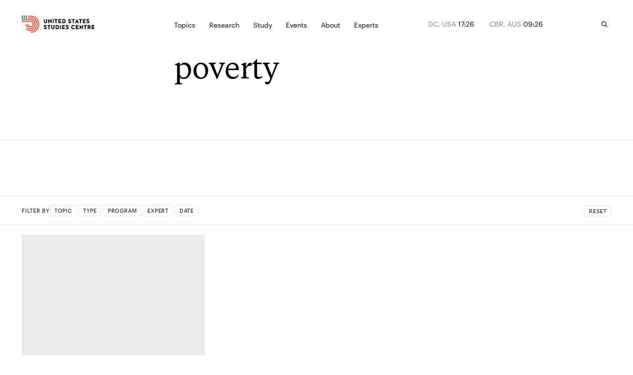

--- FILE ---
content_type: text/html; charset=utf-8
request_url: https://www.ussc.edu.au/poverty
body_size: 44901
content:
<!DOCTYPE html><html lang="en-AU" class="__variable_8525b9 __variable_bfe48a"><head><meta charSet="utf-8"/><meta charSet="utf-8"/><meta name="viewport" content="width=device-width, initial-scale=1"/><link rel="preload" href="/_next/static/media/0cd794da521cd85c-s.p.woff2" as="font" crossorigin="" type="font/woff2"/><link rel="preload" href="/_next/static/media/88dfbe60ad28365e-s.p.woff2" as="font" crossorigin="" type="font/woff2"/><link rel="preload" href="/_next/static/media/af41828fa81418ac-s.p.woff2" as="font" crossorigin="" type="font/woff2"/><link rel="preload" href="/_next/static/media/da5f4a04f77d82b4-s.p.woff2" as="font" crossorigin="" type="font/woff2"/><link rel="preload" href="/_next/static/media/e8cb6c7915c0ac0c-s.p.woff2" as="font" crossorigin="" type="font/woff2"/><link rel="stylesheet" href="/_next/static/css/8bb3c752e391b94f.css" data-precedence="next"/><link rel="stylesheet" href="/_next/static/css/3f508dd7cf60183d.css" data-precedence="next"/><link rel="preload" as="script" fetchPriority="low" href="/_next/static/chunks/webpack-1e51c51427f81288.js"/><script src="/_next/static/chunks/fd9d1056-06188e9eff6f6443.js" async=""></script><script src="/_next/static/chunks/117-d29e256ca10a5d9f.js" async=""></script><script src="/_next/static/chunks/main-app-d1026d4873ea5344.js" async=""></script><script src="/_next/static/chunks/c15bf2b0-03f7c7cbed909db3.js" async=""></script><script src="/_next/static/chunks/913-8fdee2c6a48bf706.js" async=""></script><script src="/_next/static/chunks/141-1c291ec181c3c8c4.js" async=""></script><script src="/_next/static/chunks/249-9b0bdfdaa2ab906e.js" async=""></script><script src="/_next/static/chunks/196-e69661b2e8232b7e.js" async=""></script><script src="/_next/static/chunks/app/layout-169fb26e4b7a63fa.js" async=""></script><script src="/_next/static/chunks/155-cbd77f29e4bd95da.js" async=""></script><script src="/_next/static/chunks/80-b3217e8fca1470c4.js" async=""></script><script src="/_next/static/chunks/app/error-42e60b3c320a670a.js" async=""></script><script src="/_next/static/chunks/123-f64dd51d4f6e9c23.js" async=""></script><script src="/_next/static/chunks/454-6a3ebfb7084e9d94.js" async=""></script><script src="/_next/static/chunks/app/%5B%5B...slug%5D%5D/page-096347294eb96383.js" async=""></script><link rel="apple-touch-icon" sizes="180x180" href="/apple-touch-icon.png"/><link rel="icon" type="image/png" sizes="32x32" href="/favicon-32x32.png"/><link rel="icon" type="image/png" sizes="16x16" href="/favicon-16x16.png"/><link rel="manifest" href="/site.webmanifest"/><link rel="mask-icon" href="/safari-pinned-tab.svg" color="#5bbad5"/><meta name="msapplication-TileColor" content="#da532c"/><meta name="theme-color" content="#ffffff"/><title>poverty | United States Studies Centre</title><link rel="canonical" href="https://www.ussc.edu.au/poverty"/><meta property="og:title" content="poverty"/><meta property="og:url" content="https://www.ussc.edu.au/poverty"/><meta property="og:locale" content="en_AU"/><meta property="og:type" content="website"/><meta name="twitter:card" content="summary_large_image"/><meta name="twitter:title" content="poverty"/><meta name="next-size-adjust"/><script>
            (function(w,d,s,l,i){w[l]=w[l]||[];w[l].push({'gtm.start':
            new Date().getTime(),event:'gtm.js'});var f=d.getElementsByTagName(s)[0],
            j=d.createElement(s),dl=l!='dataLayer'?'&l='+l:'';j.async=true;j.src=
            'https://www.googletagmanager.com/gtm.js?id='+i+dl;f.parentNode.insertBefore(j,f);
            })(window,document,'script','dataLayer','GTM-5JSZML9');</script><script src="/_next/static/chunks/polyfills-42372ed130431b0a.js" noModule=""></script></head><body><a href="#main-content" class="absolute left-0 right-0 top-0 bg-dark-blue font-sans text-white py-2 px-4 transform -translate-y-full focus:translate-y-0 z-skipToContent"><div class="max-content gutter-p">Skip to main content</div></a><noscript><iframe src="https://www.googletagmanager.com/ns.html?id=GTM-5JSZML9" height="0" width="0" style="display:none;visibility:hidden"></iframe></noscript><script>
              /**
              * ░██░    ▓█░  █▓    ░▓███▓░   ▒█▒    ▓█▒ ████████░   ▓█▒   ░▓█▒    ░████▓░░
              * ░███░   ██░  ██  ░▓█▓░░░██▓░ ▓█▓    ▓█▒ ░░░██░░░░   ▓█▒   ▓███░   ▒█▒░░▒██░
              * ░██▓█▓░ ██░  ██  ▓█░         ▓█▓▒▒▒▒▓█▒    ██       ▓█▒  ▒█▓░██░  ▒█░ ░░██░
              * ░██ ▒██░██░  ██  ▓█░ ░▓████░ ▓██▓▓▓▓██▒    ██       ▓█▒ ░██░ ▒█▓░ ▒█████▒░
              * ░▒▒  ░▒▓▒▒░  ▓▒  ░▒▒    ░▒▒░ ▒▓▒    ▒▓░    ▒▓  ▒▓▒░░▒▒░ ▒▓▓▓▓▓▓▓░ ░▒░ ░▒▒░
              * Site by https://nightjar.co 🥰
              * Get in touch: hello@nightjar.co
              **/

              var scrollbarWidth = window.innerWidth - document.documentElement.clientWidth;
              document.documentElement.style.setProperty (
                '--scrollbarWidth',
                scrollbarWidth + 'px'
              );
              function calculateVh() {
                var vh = window.innerHeight * 0.01;
                document.documentElement.style.setProperty('--vh', vh + 'px');
              }
              calculateVh();
              window.addEventListener('orientationchange', calculateVh);
          </script><style>#nprogress{pointer-events:none}#nprogress .bar{background:#F0513A;position:fixed;z-index:1031;top:0;left:0;width:100%;height:2px}#nprogress .peg{display:block;position:absolute;right:0;width:100px;height:100%;;opacity:1;-webkit-transform:rotate(3deg) translate(0px,-4px);-ms-transform:rotate(3deg) translate(0px,-4px);transform:rotate(3deg) translate(0px,-4px)}#nprogress .spinner{display:block;position:fixed;z-index:1031;top:15px;right:15px}#nprogress .spinner-icon{width:18px;height:18px;box-sizing:border-box;border:2px solid transparent;border-top-color:#F0513A;border-left-color:#F0513A;border-radius:50%;-webkit-animation:nprogress-spinner 400ms linear infinite;animation:nprogress-spinner 400ms linear infinite}.nprogress-custom-parent{overflow:hidden;position:relative}.nprogress-custom-parent #nprogress .bar,.nprogress-custom-parent #nprogress .spinner{position:absolute}@-webkit-keyframes nprogress-spinner{0%{-webkit-transform:rotate(0deg)}100%{-webkit-transform:rotate(360deg)}}@keyframes nprogress-spinner{0%{transform:rotate(0deg)}100%{transform:rotate(360deg)}}</style><svg width="16" height="16" viewBox="0 0 16 16" fill="none" xmlns="http://www.w3.org/2000/svg" class="absolute opacity-0 pointer-events-none"><defs><clipPath id="downloadIcon"><rect width="10" height="10" fill="white" transform="translate(3 2)"></rect></clipPath></defs></svg><div class="fixed z-menuOverlay overflow-hidden inset-0 bg-[--background] text-[--foreground]" style="opacity:0;--background:#28313F;--foreground:#FFF"><div class="absolute inset-0"><div id="menu" class="!hidden md:!block"><section class="w-auto md:pt-[80px] medium:pt-[155px] absolute inset-0 flex flex-col"><div class="w-full grid-layout max-content gutter-p pb-4"><div class="col-span-3 col-start-5 medium:col-start-4"><span class="text-11 uppercase font-sans">Explore</span></div></div><div class="line absolute left-0 right-0 mx-[calc(50%-50vw)] w-screen h-[1px] bg-white opacity-10 mt-10"></div><div class="flex flex-col justify-between grow overflow-y-auto overflow-x-visible pt-4 relative"><div class="w-full grid-layout max-content gutter-p mb-5"><p class="text-14 font-sans col-span-4 max-w-[236px] medium:col-span-3 whitespace-pre-line description">Analysis of America.
Insight for Australia. 
Solutions for the Alliance.</p><div class="col-span-3"><ul class="pb-7"><li class="[&amp;:not(:first-child)]:pt-2 md:-mr-grid-column-gap-md medium:-mr-grid-column-gap-medium"><a aria-label="Allies and partners" class="h6 font-serif relative inline-block [transition:transform_250ms,opacity_250ms] ease-out-expo vor before:block before:absolute before:h-[1px] before:bg-current before:top-[110%] before:left-0 before:right-0 before:scale-x-0 before:transition-transform before:duration-500 before:origin-right before:ease-custom-out" href="/topics/alliances">Allies and partners</a></li><li class="[&amp;:not(:first-child)]:pt-2 md:-mr-grid-column-gap-md medium:-mr-grid-column-gap-medium"><a aria-label="AUKUS" class="h6 font-serif relative inline-block [transition:transform_250ms,opacity_250ms] ease-out-expo vor before:block before:absolute before:h-[1px] before:bg-current before:top-[110%] before:left-0 before:right-0 before:scale-x-0 before:transition-transform before:duration-500 before:origin-right before:ease-custom-out" href="/topics/aukus">AUKUS</a></li><li class="[&amp;:not(:first-child)]:pt-2 md:-mr-grid-column-gap-md medium:-mr-grid-column-gap-medium"><a aria-label="China" class="h6 font-serif relative inline-block [transition:transform_250ms,opacity_250ms] ease-out-expo vor before:block before:absolute before:h-[1px] before:bg-current before:top-[110%] before:left-0 before:right-0 before:scale-x-0 before:transition-transform before:duration-500 before:origin-right before:ease-custom-out" href="/topics/china">China</a></li><li class="[&amp;:not(:first-child)]:pt-2 md:-mr-grid-column-gap-md medium:-mr-grid-column-gap-medium"><a aria-label="Defence" class="h6 font-serif relative inline-block [transition:transform_250ms,opacity_250ms] ease-out-expo vor before:block before:absolute before:h-[1px] before:bg-current before:top-[110%] before:left-0 before:right-0 before:scale-x-0 before:transition-transform before:duration-500 before:origin-right before:ease-custom-out" href="/topics/defence">Defence</a></li><li class="[&amp;:not(:first-child)]:pt-2 md:-mr-grid-column-gap-md medium:-mr-grid-column-gap-medium"><a aria-label="US politics" class="h6 font-serif relative inline-block [transition:transform_250ms,opacity_250ms] ease-out-expo vor before:block before:absolute before:h-[1px] before:bg-current before:top-[110%] before:left-0 before:right-0 before:scale-x-0 before:transition-transform before:duration-500 before:origin-right before:ease-custom-out" href="/topics/us-politics">US politics</a></li><li class="[&amp;:not(:first-child)]:pt-2 md:-mr-grid-column-gap-md medium:-mr-grid-column-gap-medium"><a aria-label="Foreign policy" class="h6 font-serif relative inline-block [transition:transform_250ms,opacity_250ms] ease-out-expo vor before:block before:absolute before:h-[1px] before:bg-current before:top-[110%] before:left-0 before:right-0 before:scale-x-0 before:transition-transform before:duration-500 before:origin-right before:ease-custom-out" href="/topics/foreign-policy">Foreign policy</a></li><li class="[&amp;:not(:first-child)]:pt-2 md:-mr-grid-column-gap-md medium:-mr-grid-column-gap-medium"><a aria-label="The Indo-Pacific" class="h6 font-serif relative inline-block [transition:transform_250ms,opacity_250ms] ease-out-expo vor before:block before:absolute before:h-[1px] before:bg-current before:top-[110%] before:left-0 before:right-0 before:scale-x-0 before:transition-transform before:duration-500 before:origin-right before:ease-custom-out" href="/topics/the-indo-pacific">The Indo-Pacific</a></li><li class="[&amp;:not(:first-child)]:pt-2 md:-mr-grid-column-gap-md medium:-mr-grid-column-gap-medium"><a aria-label="The Quad" class="h6 font-serif relative inline-block [transition:transform_250ms,opacity_250ms] ease-out-expo vor before:block before:absolute before:h-[1px] before:bg-current before:top-[110%] before:left-0 before:right-0 before:scale-x-0 before:transition-transform before:duration-500 before:origin-right before:ease-custom-out" href="/topics/quad">The Quad</a></li><li class="[&amp;:not(:first-child)]:pt-2 md:-mr-grid-column-gap-md medium:-mr-grid-column-gap-medium"><a aria-label="Technology" class="h6 font-serif relative inline-block [transition:transform_250ms,opacity_250ms] ease-out-expo vor before:block before:absolute before:h-[1px] before:bg-current before:top-[110%] before:left-0 before:right-0 before:scale-x-0 before:transition-transform before:duration-500 before:origin-right before:ease-custom-out" href="/topics/technology">Technology</a></li><li class="[&amp;:not(:first-child)]:pt-2 md:-mr-grid-column-gap-md medium:-mr-grid-column-gap-medium"><a aria-label="Trade and economics" class="h6 font-serif relative inline-block [transition:transform_250ms,opacity_250ms] ease-out-expo vor before:block before:absolute before:h-[1px] before:bg-current before:top-[110%] before:left-0 before:right-0 before:scale-x-0 before:transition-transform before:duration-500 before:origin-right before:ease-custom-out" href="/topics/trade-and-economics">Trade and economics</a></li></ul><a aria-label="See all" class="text-12 font-sans flex items-center group arrow-link" href="/topics"><div class="relative overflow-hidden mr-3"><svg viewBox="0 0 58 54" fill="none" xmlns="http://www.w3.org/2000/svg" class="w-[14px] text-var-accent ease-custom-2 group-hover:transition-transform group-hover:duration-300 group-hover:translate-x-[120%]"><path d="M1.5 26.5H53.5M55.5 26.5L33.5 2.5M55.5 27L33.5 51" stroke="currentColor" stroke-width="3" stroke-linecap="square"></path></svg><svg viewBox="0 0 58 54" fill="none" xmlns="http://www.w3.org/2000/svg" class="absolute top-0 right-[120%] w-[14px] text-var-accent ease-custom-2 group-hover:transition-transform group-hover:duration-300 group-hover:translate-x-[120%]"><path d="M1.5 26.5H53.5M55.5 26.5L33.5 2.5M55.5 27L33.5 51" stroke="currentColor" stroke-width="3" stroke-linecap="square"></path></svg></div><span class="transition-opacity duration-250 opacity-50 group-hover:opacity-100">See all</span></a></div></div><div class="w-full grid-layout max-content gutter-p mb-5 pt-5"><div class="line absolute left-0 right-0 mx-[calc(50%-50vw)] w-screen h-[1px] bg-white opacity-10 -mt-5"></div><a aria-label="Protecting the homeland: Accelerating ground-based air and missile defence for Australia" class="relative col-span-4 medium:col-span-3 group featured-page" href="/protecting-the-homeland-accelerating-ground-based-air-and-missile-defence-for-australia"><h5 class="text-fluid-body font-serif max-w-[215px]">Protecting the homeland: Accelerating ground-based air and missile defence for Australia</h5><div class="overflow-hidden mr-3 absolute bottom-0 left-0"><svg viewBox="0 0 10 10" fill="none" xmlns="http://www.w3.org/2000/svg" class="w-[14px] text-red ease-custom-2 group-hover:transition-transform group-hover:duration-300 group-hover:translate-y-[-120%] group-hover:translate-x-[120%]"><path d="M0 1H9V10M8.91 1.09692L1.38462 9.30769" stroke="currentColor" stroke-width="1"></path></svg><svg viewBox="0 0 10 10" fill="none" xmlns="http://www.w3.org/2000/svg" class="absolute top-[120%] right-[120%] w-[14px] text-red ease-custom-2 group-hover:transition-transform group-hover:duration-300 group-hover:translate-y-[-120%] group-hover:translate-x-[120%]"><path d="M0 1H9V10M8.91 1.09692L1.38462 9.30769" stroke="currentColor" stroke-width="1"></path></svg></div></a><a class="block col-span-3 medium:col-span-3 featured-page" href="/protecting-the-homeland-accelerating-ground-based-air-and-missile-defence-for-australia"><div class="relative res-image w-full block overflow-hidden"><div style="padding-top:66.23376623376623%"></div><picture><source srcSet="https://cdn.sanity.io/images/ooh1fq7e/production/4afb52b0f8abf2271848e3803141c51d86f051eb-3200x2133.jpg/hawkei-high-mobility-launcher.jpg?rect=0,463,3200,1670&amp;fp-x=0.5&amp;fp-y=0.6084200519964409&amp;w=320&amp;h=212&amp;fit=crop&amp;crop=focalpoint&amp;auto=format 320w,https://cdn.sanity.io/images/ooh1fq7e/production/4afb52b0f8abf2271848e3803141c51d86f051eb-3200x2133.jpg/hawkei-high-mobility-launcher.jpg?rect=0,463,3200,1670&amp;fp-x=0.5&amp;fp-y=0.6084200519964409&amp;w=420&amp;h=278&amp;fit=crop&amp;crop=focalpoint&amp;auto=format 420w,https://cdn.sanity.io/images/ooh1fq7e/production/4afb52b0f8abf2271848e3803141c51d86f051eb-3200x2133.jpg/hawkei-high-mobility-launcher.jpg?rect=0,463,3200,1670&amp;fp-x=0.5&amp;fp-y=0.6084200519964409&amp;w=640&amp;h=424&amp;fit=crop&amp;crop=focalpoint&amp;auto=format 640w,https://cdn.sanity.io/images/ooh1fq7e/production/4afb52b0f8abf2271848e3803141c51d86f051eb-3200x2133.jpg/hawkei-high-mobility-launcher.jpg?rect=0,463,3200,1670&amp;fp-x=0.5&amp;fp-y=0.6084200519964409&amp;w=1024&amp;h=678&amp;fit=crop&amp;crop=focalpoint&amp;auto=format 1024w,https://cdn.sanity.io/images/ooh1fq7e/production/4afb52b0f8abf2271848e3803141c51d86f051eb-3200x2133.jpg/hawkei-high-mobility-launcher.jpg?rect=0,463,3200,1670&amp;fp-x=0.5&amp;fp-y=0.6084200519964409&amp;w=1440&amp;h=954&amp;fit=crop&amp;crop=focalpoint&amp;auto=format 1440w,https://cdn.sanity.io/images/ooh1fq7e/production/4afb52b0f8abf2271848e3803141c51d86f051eb-3200x2133.jpg/hawkei-high-mobility-launcher.jpg?rect=0,463,3200,1670&amp;fp-x=0.5&amp;fp-y=0.6084200519964409&amp;w=2560&amp;h=1696&amp;fit=crop&amp;crop=focalpoint&amp;auto=format 2560w,https://cdn.sanity.io/images/ooh1fq7e/production/4afb52b0f8abf2271848e3803141c51d86f051eb-3200x2133.jpg/hawkei-high-mobility-launcher.jpg?rect=0,463,3200,1670&amp;fp-x=0.5&amp;fp-y=0.6084200519964409&amp;w=3200&amp;h=2119&amp;fit=crop&amp;crop=focalpoint&amp;auto=format 3200w"/><img alt="An Australian Army Hawkei High Mobility Launcher loaded with AIM120 AMRAAM training rounds during Exercise Talisman Sabre 2025" src="https://cdn.sanity.io/images/ooh1fq7e/production/4afb52b0f8abf2271848e3803141c51d86f051eb-3200x2133.jpg/hawkei-high-mobility-launcher.jpg?rect=0,463,3200,1670&amp;fp-x=0.5&amp;fp-y=0.6084200519964409&amp;w=320&amp;h=212&amp;fit=crop&amp;crop=focalpoint&amp;auto=format" loading="lazy" class="opacity-0 absolute w-full h-full inset-0 object-cover" style="object-position:50% 50.000000000000014%"/></picture></div></a></div></div></section><section class="w-auto md:pt-[80px] medium:pt-[155px] absolute inset-0 flex flex-col"><div class="w-full grid-layout max-content gutter-p pb-4"><div class="col-span-3 col-start-5 medium:col-start-4"><span class="text-11 uppercase font-sans">Publications</span></div><div class="col-span-3"><span class="text-11 uppercase font-sans">Podcasts</span></div><div class="col-span-3"><span class="text-11 uppercase font-sans">Conferences</span></div></div><div class="line absolute left-0 right-0 mx-[calc(50%-50vw)] w-screen h-[1px] bg-white opacity-10 mt-10"></div><div class="flex flex-col justify-between grow overflow-y-auto overflow-x-visible pt-4 relative"><div class="w-full grid-layout max-content gutter-p mb-5"><p class="text-14 font-sans col-span-4 max-w-[236px] medium:col-span-3 whitespace-pre-line description">Analysis of America.
Insight for Australia. 
Solutions for the Alliance.</p><div class="col-span-3"><ul class="pb-7"><li class="[&amp;:not(:first-child)]:pt-2 md:-mr-grid-column-gap-md medium:-mr-grid-column-gap-medium"><a aria-label="Reports" class="h6 font-serif relative inline-block [transition:transform_250ms,opacity_250ms] ease-out-expo vor before:block before:absolute before:h-[1px] before:bg-current before:top-[110%] before:left-0 before:right-0 before:scale-x-0 before:transition-transform before:duration-500 before:origin-right before:ease-custom-out" href="/publications/reports">Reports</a></li><li class="[&amp;:not(:first-child)]:pt-2 md:-mr-grid-column-gap-md medium:-mr-grid-column-gap-medium"><a aria-label="Briefs" class="h6 font-serif relative inline-block [transition:transform_250ms,opacity_250ms] ease-out-expo vor before:block before:absolute before:h-[1px] before:bg-current before:top-[110%] before:left-0 before:right-0 before:scale-x-0 before:transition-transform before:duration-500 before:origin-right before:ease-custom-out" href="/publications/briefs">Briefs</a></li><li class="[&amp;:not(:first-child)]:pt-2 md:-mr-grid-column-gap-md medium:-mr-grid-column-gap-medium"><a aria-label="Explainers" class="h6 font-serif relative inline-block [transition:transform_250ms,opacity_250ms] ease-out-expo vor before:block before:absolute before:h-[1px] before:bg-current before:top-[110%] before:left-0 before:right-0 before:scale-x-0 before:transition-transform before:duration-500 before:origin-right before:ease-custom-out" href="/publications/explainers">Explainers</a></li><li class="[&amp;:not(:first-child)]:pt-2 md:-mr-grid-column-gap-md medium:-mr-grid-column-gap-medium"><a aria-label="Commentary" class="h6 font-serif relative inline-block [transition:transform_250ms,opacity_250ms] ease-out-expo vor before:block before:absolute before:h-[1px] before:bg-current before:top-[110%] before:left-0 before:right-0 before:scale-x-0 before:transition-transform before:duration-500 before:origin-right before:ease-custom-out" href="/publications/commentary">Commentary</a></li><li class="[&amp;:not(:first-child)]:pt-2 md:-mr-grid-column-gap-md medium:-mr-grid-column-gap-medium"><a aria-label="Debate papers" class="h6 font-serif relative inline-block [transition:transform_250ms,opacity_250ms] ease-out-expo vor before:block before:absolute before:h-[1px] before:bg-current before:top-[110%] before:left-0 before:right-0 before:scale-x-0 before:transition-transform before:duration-500 before:origin-right before:ease-custom-out" href="/publications/the-debate-papers">Debate papers</a></li><li class="[&amp;:not(:first-child)]:pt-2 md:-mr-grid-column-gap-md medium:-mr-grid-column-gap-medium"><a aria-label="USSC Insights" class="h6 font-serif relative inline-block [transition:transform_250ms,opacity_250ms] ease-out-expo vor before:block before:absolute before:h-[1px] before:bg-current before:top-[110%] before:left-0 before:right-0 before:scale-x-0 before:transition-transform before:duration-500 before:origin-right before:ease-custom-out" href="/publications/ussc-insights">USSC Insights</a></li><li class="[&amp;:not(:first-child)]:pt-2 md:-mr-grid-column-gap-md medium:-mr-grid-column-gap-medium"><a aria-label="Books &amp; journals" class="h6 font-serif relative inline-block [transition:transform_250ms,opacity_250ms] ease-out-expo vor before:block before:absolute before:h-[1px] before:bg-current before:top-[110%] before:left-0 before:right-0 before:scale-x-0 before:transition-transform before:duration-500 before:origin-right before:ease-custom-out" href="/publications/books-and-journals-new">Books &amp; journals</a></li></ul><a aria-label="See all" class="text-12 font-sans flex items-center group arrow-link" href="/publications"><div class="relative overflow-hidden mr-3"><svg viewBox="0 0 58 54" fill="none" xmlns="http://www.w3.org/2000/svg" class="w-[14px] text-var-accent ease-custom-2 group-hover:transition-transform group-hover:duration-300 group-hover:translate-x-[120%]"><path d="M1.5 26.5H53.5M55.5 26.5L33.5 2.5M55.5 27L33.5 51" stroke="currentColor" stroke-width="3" stroke-linecap="square"></path></svg><svg viewBox="0 0 58 54" fill="none" xmlns="http://www.w3.org/2000/svg" class="absolute top-0 right-[120%] w-[14px] text-var-accent ease-custom-2 group-hover:transition-transform group-hover:duration-300 group-hover:translate-x-[120%]"><path d="M1.5 26.5H53.5M55.5 26.5L33.5 2.5M55.5 27L33.5 51" stroke="currentColor" stroke-width="3" stroke-linecap="square"></path></svg></div><span class="transition-opacity duration-250 opacity-50 group-hover:opacity-100">See all</span></a></div><div class="col-span-3"><ul class="pb-7"><li class="[&amp;:not(:first-child)]:pt-2 md:-mr-grid-column-gap-md medium:-mr-grid-column-gap-medium"><a aria-label="USSC Briefing Room" class="h6 font-serif relative inline-block [transition:transform_250ms,opacity_250ms] ease-out-expo vor before:block before:absolute before:h-[1px] before:bg-current before:top-[110%] before:left-0 before:right-0 before:scale-x-0 before:transition-transform before:duration-500 before:origin-right before:ease-custom-out" href="/podcasts/ussc-briefing-room">USSC Briefing Room</a></li><li class="[&amp;:not(:first-child)]:pt-2 md:-mr-grid-column-gap-md medium:-mr-grid-column-gap-medium"><a aria-label="The Asia Chessboard" class="h6 font-serif relative inline-block [transition:transform_250ms,opacity_250ms] ease-out-expo vor before:block before:absolute before:h-[1px] before:bg-current before:top-[110%] before:left-0 before:right-0 before:scale-x-0 before:transition-transform before:duration-500 before:origin-right before:ease-custom-out" href="/podcasts/the-asia-chessboard">The Asia Chessboard</a></li></ul><a aria-label="See All" class="text-12 font-sans flex items-center group arrow-link" href="/podcasts"><div class="relative overflow-hidden mr-3"><svg viewBox="0 0 58 54" fill="none" xmlns="http://www.w3.org/2000/svg" class="w-[14px] text-var-accent ease-custom-2 group-hover:transition-transform group-hover:duration-300 group-hover:translate-x-[120%]"><path d="M1.5 26.5H53.5M55.5 26.5L33.5 2.5M55.5 27L33.5 51" stroke="currentColor" stroke-width="3" stroke-linecap="square"></path></svg><svg viewBox="0 0 58 54" fill="none" xmlns="http://www.w3.org/2000/svg" class="absolute top-0 right-[120%] w-[14px] text-var-accent ease-custom-2 group-hover:transition-transform group-hover:duration-300 group-hover:translate-x-[120%]"><path d="M1.5 26.5H53.5M55.5 26.5L33.5 2.5M55.5 27L33.5 51" stroke="currentColor" stroke-width="3" stroke-linecap="square"></path></svg></div><span class="transition-opacity duration-250 opacity-50 group-hover:opacity-100">See All</span></a></div><div class="col-span-3"><ul class="pb-7"><li class="[&amp;:not(:first-child)]:pt-2 md:-mr-grid-column-gap-md medium:-mr-grid-column-gap-medium"><a aria-label="Sydney International Strategy Forum 2025" class="h6 font-serif relative inline-block [transition:transform_250ms,opacity_250ms] ease-out-expo vor before:block before:absolute before:h-[1px] before:bg-current before:top-[110%] before:left-0 before:right-0 before:scale-x-0 before:transition-transform before:duration-500 before:origin-right before:ease-custom-out" href="/sydney-international-strategy-forum-2025">Sydney International Strategy Forum 2025</a></li></ul><a aria-label="See all" class="text-12 font-sans flex items-center group arrow-link" href="/sydney-international-strategy-forum"><div class="relative overflow-hidden mr-3"><svg viewBox="0 0 58 54" fill="none" xmlns="http://www.w3.org/2000/svg" class="w-[14px] text-var-accent ease-custom-2 group-hover:transition-transform group-hover:duration-300 group-hover:translate-x-[120%]"><path d="M1.5 26.5H53.5M55.5 26.5L33.5 2.5M55.5 27L33.5 51" stroke="currentColor" stroke-width="3" stroke-linecap="square"></path></svg><svg viewBox="0 0 58 54" fill="none" xmlns="http://www.w3.org/2000/svg" class="absolute top-0 right-[120%] w-[14px] text-var-accent ease-custom-2 group-hover:transition-transform group-hover:duration-300 group-hover:translate-x-[120%]"><path d="M1.5 26.5H53.5M55.5 26.5L33.5 2.5M55.5 27L33.5 51" stroke="currentColor" stroke-width="3" stroke-linecap="square"></path></svg></div><span class="transition-opacity duration-250 opacity-50 group-hover:opacity-100">See all</span></a></div></div><div class="w-full grid-layout max-content gutter-p mb-5 pt-5"><div class="line absolute left-0 right-0 mx-[calc(50%-50vw)] w-screen h-[1px] bg-white opacity-10 -mt-5"></div><a aria-label="An Australian Indian Ocean agenda to 2035" class="relative col-span-4 medium:col-span-3 group featured-page" href="/an-australian-indian-ocean-agenda-to-2035"><h5 class="text-fluid-body font-serif max-w-[215px]">An Australian Indian Ocean agenda to 2035</h5><p class="text-14 font-sans max-w-[215px] mt-1 opacity-50 line-clamp-3">As the Indian Ocean grows central to Australia’s security, this report sets out a roadmap for a cohesive strategy that balances ambition with resources.</p><div class="overflow-hidden mr-3 absolute bottom-0 left-0"><svg viewBox="0 0 10 10" fill="none" xmlns="http://www.w3.org/2000/svg" class="w-[14px] text-red ease-custom-2 group-hover:transition-transform group-hover:duration-300 group-hover:translate-y-[-120%] group-hover:translate-x-[120%]"><path d="M0 1H9V10M8.91 1.09692L1.38462 9.30769" stroke="currentColor" stroke-width="1"></path></svg><svg viewBox="0 0 10 10" fill="none" xmlns="http://www.w3.org/2000/svg" class="absolute top-[120%] right-[120%] w-[14px] text-red ease-custom-2 group-hover:transition-transform group-hover:duration-300 group-hover:translate-y-[-120%] group-hover:translate-x-[120%]"><path d="M0 1H9V10M8.91 1.09692L1.38462 9.30769" stroke="currentColor" stroke-width="1"></path></svg></div></a><a class="block col-span-3 medium:col-span-3 featured-page" href="/an-australian-indian-ocean-agenda-to-2035"><div class="relative res-image w-full block overflow-hidden"><div style="padding-top:66.23376623376623%"></div><picture><source srcSet="https://cdn.sanity.io/images/ooh1fq7e/production/fb72b654af61ea2560e20bded4bf1ee369b76165-1677x1677.png/Cover%20art%20high-res.png?rect=0,284,1677,1111&amp;w=320&amp;h=212&amp;fit=min&amp;auto=format 320w,https://cdn.sanity.io/images/ooh1fq7e/production/fb72b654af61ea2560e20bded4bf1ee369b76165-1677x1677.png/Cover%20art%20high-res.png?rect=0,284,1677,1110&amp;w=420&amp;h=278&amp;fit=min&amp;auto=format 420w,https://cdn.sanity.io/images/ooh1fq7e/production/fb72b654af61ea2560e20bded4bf1ee369b76165-1677x1677.png/Cover%20art%20high-res.png?rect=0,284,1677,1111&amp;w=640&amp;h=424&amp;fit=min&amp;auto=format 640w,https://cdn.sanity.io/images/ooh1fq7e/production/fb72b654af61ea2560e20bded4bf1ee369b76165-1677x1677.png/Cover%20art%20high-res.png?rect=0,284,1677,1110&amp;w=1024&amp;h=678&amp;fit=min&amp;auto=format 1024w,https://cdn.sanity.io/images/ooh1fq7e/production/fb72b654af61ea2560e20bded4bf1ee369b76165-1677x1677.png/Cover%20art%20high-res.png?rect=0,284,1677,1111&amp;w=1440&amp;h=954&amp;fit=min&amp;auto=format 1440w"/><img alt="A stylised map of the Indian Ocean region." src="https://cdn.sanity.io/images/ooh1fq7e/production/fb72b654af61ea2560e20bded4bf1ee369b76165-1677x1677.png/Cover%20art%20high-res.png?rect=0,284,1677,1111&amp;w=320&amp;h=212&amp;fit=min&amp;auto=format" loading="lazy" class="opacity-0 absolute w-full h-full inset-0 object-cover" style="object-position:50% 50%"/></picture></div></a></div></div></section><section class="w-auto md:pt-[80px] medium:pt-[155px] absolute inset-0 flex flex-col"><div class="w-full grid-layout max-content gutter-p pb-4"><div class="col-span-3 col-start-5 medium:col-start-4"><span class="text-11 uppercase font-sans">Explore</span></div></div><div class="line absolute left-0 right-0 mx-[calc(50%-50vw)] w-screen h-[1px] bg-white opacity-10 mt-10"></div><div class="flex flex-col justify-between grow overflow-y-auto overflow-x-visible pt-4 relative"><div class="w-full grid-layout max-content gutter-p mb-5"><p class="text-14 font-sans col-span-4 max-w-[236px] medium:col-span-3 whitespace-pre-line description">Analysis of America.
Insight for Australia.
Solutions for the Alliance.</p><div class="col-span-3"><ul class="pb-7"><li class="[&amp;:not(:first-child)]:pt-2 md:-mr-grid-column-gap-md medium:-mr-grid-column-gap-medium"><a aria-label="Shape your career" class="h6 font-serif relative inline-block [transition:transform_250ms,opacity_250ms] ease-out-expo vor before:block before:absolute before:h-[1px] before:bg-current before:top-[110%] before:left-0 before:right-0 before:scale-x-0 before:transition-transform before:duration-500 before:origin-right before:ease-custom-out" href="/study">Shape your career</a></li><li class="[&amp;:not(:first-child)]:pt-2 md:-mr-grid-column-gap-md medium:-mr-grid-column-gap-medium"><a aria-label="Undergraduate" class="h6 font-serif relative inline-block [transition:transform_250ms,opacity_250ms] ease-out-expo vor before:block before:absolute before:h-[1px] before:bg-current before:top-[110%] before:left-0 before:right-0 before:scale-x-0 before:transition-transform before:duration-500 before:origin-right before:ease-custom-out" href="/study/undergraduate">Undergraduate</a></li><li class="[&amp;:not(:first-child)]:pt-2 md:-mr-grid-column-gap-md medium:-mr-grid-column-gap-medium"><a aria-label="Postgraduate" class="h6 font-serif relative inline-block [transition:transform_250ms,opacity_250ms] ease-out-expo vor before:block before:absolute before:h-[1px] before:bg-current before:top-[110%] before:left-0 before:right-0 before:scale-x-0 before:transition-transform before:duration-500 before:origin-right before:ease-custom-out" href="/study/postgraduate">Postgraduate</a></li><li class="[&amp;:not(:first-child)]:pt-2 md:-mr-grid-column-gap-md medium:-mr-grid-column-gap-medium"><a aria-label="Scholarships and prizes" class="h6 font-serif relative inline-block [transition:transform_250ms,opacity_250ms] ease-out-expo vor before:block before:absolute before:h-[1px] before:bg-current before:top-[110%] before:left-0 before:right-0 before:scale-x-0 before:transition-transform before:duration-500 before:origin-right before:ease-custom-out" href="/study/scholarships-and-prizes">Scholarships and prizes</a></li><li class="[&amp;:not(:first-child)]:pt-2 md:-mr-grid-column-gap-md medium:-mr-grid-column-gap-medium"><a aria-label="Student internships" class="h6 font-serif relative inline-block [transition:transform_250ms,opacity_250ms] ease-out-expo vor before:block before:absolute before:h-[1px] before:bg-current before:top-[110%] before:left-0 before:right-0 before:scale-x-0 before:transition-transform before:duration-500 before:origin-right before:ease-custom-out" href="/study/internships-in-australia">Student internships</a></li><li class="[&amp;:not(:first-child)]:pt-2 md:-mr-grid-column-gap-md medium:-mr-grid-column-gap-medium"><a aria-label="International opportunities " class="h6 font-serif relative inline-block [transition:transform_250ms,opacity_250ms] ease-out-expo vor before:block before:absolute before:h-[1px] before:bg-current before:top-[110%] before:left-0 before:right-0 before:scale-x-0 before:transition-transform before:duration-500 before:origin-right before:ease-custom-out" href="/study/international-opportunities">International opportunities </a></li><li class="[&amp;:not(:first-child)]:pt-2 md:-mr-grid-column-gap-md medium:-mr-grid-column-gap-medium"><a aria-label="Meet our faculty " class="h6 font-serif relative inline-block [transition:transform_250ms,opacity_250ms] ease-out-expo vor before:block before:absolute before:h-[1px] before:bg-current before:top-[110%] before:left-0 before:right-0 before:scale-x-0 before:transition-transform before:duration-500 before:origin-right before:ease-custom-out" href="/study/faculty">Meet our faculty </a></li><li class="[&amp;:not(:first-child)]:pt-2 md:-mr-grid-column-gap-md medium:-mr-grid-column-gap-medium"><a aria-label="Alumni" class="h6 font-serif relative inline-block [transition:transform_250ms,opacity_250ms] ease-out-expo vor before:block before:absolute before:h-[1px] before:bg-current before:top-[110%] before:left-0 before:right-0 before:scale-x-0 before:transition-transform before:duration-500 before:origin-right before:ease-custom-out" href="/study/alumni">Alumni</a></li></ul><a aria-label="See all" class="text-12 font-sans flex items-center group arrow-link" href="/study"><div class="relative overflow-hidden mr-3"><svg viewBox="0 0 58 54" fill="none" xmlns="http://www.w3.org/2000/svg" class="w-[14px] text-var-accent ease-custom-2 group-hover:transition-transform group-hover:duration-300 group-hover:translate-x-[120%]"><path d="M1.5 26.5H53.5M55.5 26.5L33.5 2.5M55.5 27L33.5 51" stroke="currentColor" stroke-width="3" stroke-linecap="square"></path></svg><svg viewBox="0 0 58 54" fill="none" xmlns="http://www.w3.org/2000/svg" class="absolute top-0 right-[120%] w-[14px] text-var-accent ease-custom-2 group-hover:transition-transform group-hover:duration-300 group-hover:translate-x-[120%]"><path d="M1.5 26.5H53.5M55.5 26.5L33.5 2.5M55.5 27L33.5 51" stroke="currentColor" stroke-width="3" stroke-linecap="square"></path></svg></div><span class="transition-opacity duration-250 opacity-50 group-hover:opacity-100">See all</span></a></div></div><div class="w-full grid-layout max-content gutter-p mb-5 pt-5"><div class="line absolute left-0 right-0 mx-[calc(50%-50vw)] w-screen h-[1px] bg-white opacity-10 -mt-5"></div><a aria-label="Apply for a PhD scholarship" class="relative col-span-4 medium:col-span-3 group featured-page" href="/apply-for-a-phd-scholarship"><h5 class="text-fluid-body font-serif max-w-[215px]">Apply for a PhD scholarship</h5><p class="text-14 font-sans max-w-[215px] mt-1 opacity-50 line-clamp-3">The USSC&#x27;s inaugural PhD scholarship enables candidates to travel for research purposes, as well as participate in a research training program in the United States. </p><div class="overflow-hidden mr-3 absolute bottom-0 left-0"><svg viewBox="0 0 10 10" fill="none" xmlns="http://www.w3.org/2000/svg" class="w-[14px] text-red ease-custom-2 group-hover:transition-transform group-hover:duration-300 group-hover:translate-y-[-120%] group-hover:translate-x-[120%]"><path d="M0 1H9V10M8.91 1.09692L1.38462 9.30769" stroke="currentColor" stroke-width="1"></path></svg><svg viewBox="0 0 10 10" fill="none" xmlns="http://www.w3.org/2000/svg" class="absolute top-[120%] right-[120%] w-[14px] text-red ease-custom-2 group-hover:transition-transform group-hover:duration-300 group-hover:translate-y-[-120%] group-hover:translate-x-[120%]"><path d="M0 1H9V10M8.91 1.09692L1.38462 9.30769" stroke="currentColor" stroke-width="1"></path></svg></div></a><a class="block col-span-3 medium:col-span-3 featured-page" href="/apply-for-a-phd-scholarship"><div class="relative res-image w-full block overflow-hidden"><div style="padding-top:66.23376623376623%"></div><picture><source srcSet="https://cdn.sanity.io/images/ooh1fq7e/production/967515e3da4c7c5c3b0a088b5f79feab080362cb-1590x980.jpg/institute-building.jpg?rect=56,0,1479,980&amp;w=320&amp;h=212&amp;fit=min&amp;auto=format 320w,https://cdn.sanity.io/images/ooh1fq7e/production/967515e3da4c7c5c3b0a088b5f79feab080362cb-1590x980.jpg/institute-building.jpg?rect=55,0,1481,980&amp;w=420&amp;h=278&amp;fit=min&amp;auto=format 420w,https://cdn.sanity.io/images/ooh1fq7e/production/967515e3da4c7c5c3b0a088b5f79feab080362cb-1590x980.jpg/institute-building.jpg?rect=56,0,1479,980&amp;w=640&amp;h=424&amp;fit=min&amp;auto=format 640w,https://cdn.sanity.io/images/ooh1fq7e/production/967515e3da4c7c5c3b0a088b5f79feab080362cb-1590x980.jpg/institute-building.jpg?rect=55,0,1480,980&amp;w=1024&amp;h=678&amp;fit=min&amp;auto=format 1024w,https://cdn.sanity.io/images/ooh1fq7e/production/967515e3da4c7c5c3b0a088b5f79feab080362cb-1590x980.jpg/institute-building.jpg?rect=56,0,1479,980&amp;w=1440&amp;h=954&amp;fit=min&amp;auto=format 1440w"/><img src="https://cdn.sanity.io/images/ooh1fq7e/production/967515e3da4c7c5c3b0a088b5f79feab080362cb-1590x980.jpg/institute-building.jpg?rect=56,0,1479,980&amp;w=320&amp;h=212&amp;fit=min&amp;auto=format" loading="lazy" class="opacity-0 absolute w-full h-full inset-0 object-cover" style="object-position:50% 50%"/></picture></div></a></div></div></section><section class="w-auto md:pt-[80px] medium:pt-[155px] absolute inset-0 flex flex-col"><div class="w-full grid-layout max-content gutter-p pb-4"><div class="col-span-3 col-start-5 medium:col-start-4"><span class="text-11 uppercase font-sans">Explore</span></div></div><div class="line absolute left-0 right-0 mx-[calc(50%-50vw)] w-screen h-[1px] bg-white opacity-10 mt-10"></div><div class="flex flex-col justify-between grow overflow-y-auto overflow-x-visible pt-4 relative"><div class="w-full grid-layout max-content gutter-p mb-5"><p class="text-14 font-sans col-span-4 max-w-[236px] medium:col-span-3 whitespace-pre-line description">Analysis of America.
Insight for Australia.
Solutions for the Alliance.</p><div class="col-span-3"><ul class="pb-7"><li class="[&amp;:not(:first-child)]:pt-2 md:-mr-grid-column-gap-md medium:-mr-grid-column-gap-medium"><a aria-label="Webinars" class="h6 font-serif relative inline-block [transition:transform_250ms,opacity_250ms] ease-out-expo vor before:block before:absolute before:h-[1px] before:bg-current before:top-[110%] before:left-0 before:right-0 before:scale-x-0 before:transition-transform before:duration-500 before:origin-right before:ease-custom-out" href="/events/webinar">Webinars</a></li><li class="[&amp;:not(:first-child)]:pt-2 md:-mr-grid-column-gap-md medium:-mr-grid-column-gap-medium"><a aria-label="Public Events" class="h6 font-serif relative inline-block [transition:transform_250ms,opacity_250ms] ease-out-expo vor before:block before:absolute before:h-[1px] before:bg-current before:top-[110%] before:left-0 before:right-0 before:scale-x-0 before:transition-transform before:duration-500 before:origin-right before:ease-custom-out" href="/events/public-event-type">Public Events</a></li><li class="[&amp;:not(:first-child)]:pt-2 md:-mr-grid-column-gap-md medium:-mr-grid-column-gap-medium"><a aria-label="Hybrid Events" class="h6 font-serif relative inline-block [transition:transform_250ms,opacity_250ms] ease-out-expo vor before:block before:absolute before:h-[1px] before:bg-current before:top-[110%] before:left-0 before:right-0 before:scale-x-0 before:transition-transform before:duration-500 before:origin-right before:ease-custom-out" href="/events/hybrid-event">Hybrid Events</a></li><li class="[&amp;:not(:first-child)]:pt-2 md:-mr-grid-column-gap-md medium:-mr-grid-column-gap-medium"><a aria-label="Launch Events" class="h6 font-serif relative inline-block [transition:transform_250ms,opacity_250ms] ease-out-expo vor before:block before:absolute before:h-[1px] before:bg-current before:top-[110%] before:left-0 before:right-0 before:scale-x-0 before:transition-transform before:duration-500 before:origin-right before:ease-custom-out" href="/events/launch-event">Launch Events</a></li></ul><a aria-label="See all" class="text-12 font-sans flex items-center group arrow-link" href="/events"><div class="relative overflow-hidden mr-3"><svg viewBox="0 0 58 54" fill="none" xmlns="http://www.w3.org/2000/svg" class="w-[14px] text-var-accent ease-custom-2 group-hover:transition-transform group-hover:duration-300 group-hover:translate-x-[120%]"><path d="M1.5 26.5H53.5M55.5 26.5L33.5 2.5M55.5 27L33.5 51" stroke="currentColor" stroke-width="3" stroke-linecap="square"></path></svg><svg viewBox="0 0 58 54" fill="none" xmlns="http://www.w3.org/2000/svg" class="absolute top-0 right-[120%] w-[14px] text-var-accent ease-custom-2 group-hover:transition-transform group-hover:duration-300 group-hover:translate-x-[120%]"><path d="M1.5 26.5H53.5M55.5 26.5L33.5 2.5M55.5 27L33.5 51" stroke="currentColor" stroke-width="3" stroke-linecap="square"></path></svg></div><span class="transition-opacity duration-250 opacity-50 group-hover:opacity-100">See all</span></a></div></div><div class="w-full grid-layout max-content gutter-p mb-5 pt-5"><div class="line absolute left-0 right-0 mx-[calc(50%-50vw)] w-screen h-[1px] bg-white opacity-10 -mt-5"></div><a aria-label="Bolstering the Quad: The case for a collective approach to maritime security" class="relative col-span-4 medium:col-span-3 group featured-page" href="/bolstering-the-quad-the-case-for-a-collective-approach-to-maritime-security"><h5 class="text-fluid-body font-serif max-w-[215px]">Bolstering the Quad: The case for a collective approach to maritime security</h5><p class="text-14 font-sans max-w-[215px] mt-1 opacity-50 line-clamp-3">This report lays out a case and provides a menu of policy options for how the Quad can pursue a collective approach to Indo-Pacific maritime security, with a particular focus on regional deterrence and defence.</p><div class="overflow-hidden mr-3 absolute bottom-0 left-0"><svg viewBox="0 0 10 10" fill="none" xmlns="http://www.w3.org/2000/svg" class="w-[14px] text-red ease-custom-2 group-hover:transition-transform group-hover:duration-300 group-hover:translate-y-[-120%] group-hover:translate-x-[120%]"><path d="M0 1H9V10M8.91 1.09692L1.38462 9.30769" stroke="currentColor" stroke-width="1"></path></svg><svg viewBox="0 0 10 10" fill="none" xmlns="http://www.w3.org/2000/svg" class="absolute top-[120%] right-[120%] w-[14px] text-red ease-custom-2 group-hover:transition-transform group-hover:duration-300 group-hover:translate-y-[-120%] group-hover:translate-x-[120%]"><path d="M0 1H9V10M8.91 1.09692L1.38462 9.30769" stroke="currentColor" stroke-width="1"></path></svg></div></a><a class="block col-span-3 medium:col-span-3 featured-page" href="/bolstering-the-quad-the-case-for-a-collective-approach-to-maritime-security"><div class="relative res-image w-full block overflow-hidden"><div style="padding-top:66.23376623376623%"></div><picture><source srcSet="https://cdn.sanity.io/images/ooh1fq7e/production/29606907dbb4cfbbc22bb39205953bf1e101cd24-2000x815.jpg/quad-report-cvr-narr.jpg?rect=385,0,1230,815&amp;w=320&amp;h=212&amp;fit=min&amp;auto=format 320w,https://cdn.sanity.io/images/ooh1fq7e/production/29606907dbb4cfbbc22bb39205953bf1e101cd24-2000x815.jpg/quad-report-cvr-narr.jpg?rect=385,0,1231,815&amp;w=420&amp;h=278&amp;fit=min&amp;auto=format 420w,https://cdn.sanity.io/images/ooh1fq7e/production/29606907dbb4cfbbc22bb39205953bf1e101cd24-2000x815.jpg/quad-report-cvr-narr.jpg?rect=385,0,1230,815&amp;w=640&amp;h=424&amp;fit=min&amp;auto=format 640w,https://cdn.sanity.io/images/ooh1fq7e/production/29606907dbb4cfbbc22bb39205953bf1e101cd24-2000x815.jpg/quad-report-cvr-narr.jpg?rect=385,0,1231,815&amp;w=1024&amp;h=678&amp;fit=min&amp;auto=format 1024w,https://cdn.sanity.io/images/ooh1fq7e/production/29606907dbb4cfbbc22bb39205953bf1e101cd24-2000x815.jpg/quad-report-cvr-narr.jpg?rect=385,0,1230,815&amp;w=1440&amp;h=954&amp;fit=min&amp;auto=format 1440w"/><img alt="quad-report-cvr-narr.jpg" src="https://cdn.sanity.io/images/ooh1fq7e/production/29606907dbb4cfbbc22bb39205953bf1e101cd24-2000x815.jpg/quad-report-cvr-narr.jpg?rect=385,0,1230,815&amp;w=320&amp;h=212&amp;fit=min&amp;auto=format" loading="lazy" class="opacity-0 absolute w-full h-full inset-0 object-cover" style="object-position:50% 50%"/></picture></div></a></div></div></section><section class="w-auto md:pt-[80px] medium:pt-[155px] absolute inset-0 flex flex-col"><div class="w-full grid-layout max-content gutter-p pb-4"><div class="col-span-3 col-start-5 medium:col-start-4"><span class="text-11 uppercase font-sans">Explore</span></div><div class="col-span-3"><span class="text-11 uppercase font-sans">People</span></div><div class="col-span-3"><span class="text-11 uppercase font-sans">Connect</span></div></div><div class="line absolute left-0 right-0 mx-[calc(50%-50vw)] w-screen h-[1px] bg-white opacity-10 mt-10"></div><div class="flex flex-col justify-between grow overflow-y-auto overflow-x-visible pt-4 relative"><div class="w-full grid-layout max-content gutter-p mb-5"><p class="text-14 font-sans col-span-4 max-w-[236px] medium:col-span-3 whitespace-pre-line description">Analysis of America. 
Insight for Australia.
Solutions for the Alliance.</p><div class="col-span-3"><ul class="pb-7"><li class="[&amp;:not(:first-child)]:pt-2 md:-mr-grid-column-gap-md medium:-mr-grid-column-gap-medium"><a aria-label="About the USSC" class="h6 font-serif relative inline-block [transition:transform_250ms,opacity_250ms] ease-out-expo vor before:block before:absolute before:h-[1px] before:bg-current before:top-[110%] before:left-0 before:right-0 before:scale-x-0 before:transition-transform before:duration-500 before:origin-right before:ease-custom-out" href="/about">About the USSC</a></li><li class="[&amp;:not(:first-child)]:pt-2 md:-mr-grid-column-gap-md medium:-mr-grid-column-gap-medium"><a aria-label="Mission and history" class="h6 font-serif relative inline-block [transition:transform_250ms,opacity_250ms] ease-out-expo vor before:block before:absolute before:h-[1px] before:bg-current before:top-[110%] before:left-0 before:right-0 before:scale-x-0 before:transition-transform before:duration-500 before:origin-right before:ease-custom-out" href="/about/mission-and-history">Mission and history</a></li><li class="[&amp;:not(:first-child)]:pt-2 md:-mr-grid-column-gap-md medium:-mr-grid-column-gap-medium"><a aria-label="Programs" class="h6 font-serif relative inline-block [transition:transform_250ms,opacity_250ms] ease-out-expo vor before:block before:absolute before:h-[1px] before:bg-current before:top-[110%] before:left-0 before:right-0 before:scale-x-0 before:transition-transform before:duration-500 before:origin-right before:ease-custom-out" href="/about/programs">Programs</a></li><li class="[&amp;:not(:first-child)]:pt-2 md:-mr-grid-column-gap-md medium:-mr-grid-column-gap-medium"><a aria-label="Funding" class="h6 font-serif relative inline-block [transition:transform_250ms,opacity_250ms] ease-out-expo vor before:block before:absolute before:h-[1px] before:bg-current before:top-[110%] before:left-0 before:right-0 before:scale-x-0 before:transition-transform before:duration-500 before:origin-right before:ease-custom-out" href="/about/funding">Funding</a></li></ul><a aria-label="See all" class="text-12 font-sans flex items-center group arrow-link" href="/about"><div class="relative overflow-hidden mr-3"><svg viewBox="0 0 58 54" fill="none" xmlns="http://www.w3.org/2000/svg" class="w-[14px] text-var-accent ease-custom-2 group-hover:transition-transform group-hover:duration-300 group-hover:translate-x-[120%]"><path d="M1.5 26.5H53.5M55.5 26.5L33.5 2.5M55.5 27L33.5 51" stroke="currentColor" stroke-width="3" stroke-linecap="square"></path></svg><svg viewBox="0 0 58 54" fill="none" xmlns="http://www.w3.org/2000/svg" class="absolute top-0 right-[120%] w-[14px] text-var-accent ease-custom-2 group-hover:transition-transform group-hover:duration-300 group-hover:translate-x-[120%]"><path d="M1.5 26.5H53.5M55.5 26.5L33.5 2.5M55.5 27L33.5 51" stroke="currentColor" stroke-width="3" stroke-linecap="square"></path></svg></div><span class="transition-opacity duration-250 opacity-50 group-hover:opacity-100">See all</span></a></div><div class="col-span-3"><ul class="pb-7"><li class="[&amp;:not(:first-child)]:pt-2 md:-mr-grid-column-gap-md medium:-mr-grid-column-gap-medium"><a aria-label="Board of directors" class="h6 font-serif relative inline-block [transition:transform_250ms,opacity_250ms] ease-out-expo vor before:block before:absolute before:h-[1px] before:bg-current before:top-[110%] before:left-0 before:right-0 before:scale-x-0 before:transition-transform before:duration-500 before:origin-right before:ease-custom-out" href="/about/board-of-directors">Board of directors</a></li><li class="[&amp;:not(:first-child)]:pt-2 md:-mr-grid-column-gap-md medium:-mr-grid-column-gap-medium"><a aria-label="Experts" class="h6 font-serif relative inline-block [transition:transform_250ms,opacity_250ms] ease-out-expo vor before:block before:absolute before:h-[1px] before:bg-current before:top-[110%] before:left-0 before:right-0 before:scale-x-0 before:transition-transform before:duration-500 before:origin-right before:ease-custom-out" href="/experts">Experts</a></li><li class="[&amp;:not(:first-child)]:pt-2 md:-mr-grid-column-gap-md medium:-mr-grid-column-gap-medium"><a aria-label="Staff" class="h6 font-serif relative inline-block [transition:transform_250ms,opacity_250ms] ease-out-expo vor before:block before:absolute before:h-[1px] before:bg-current before:top-[110%] before:left-0 before:right-0 before:scale-x-0 before:transition-transform before:duration-500 before:origin-right before:ease-custom-out" href="/about/staff">Staff</a></li><li class="[&amp;:not(:first-child)]:pt-2 md:-mr-grid-column-gap-md medium:-mr-grid-column-gap-medium"><a aria-label="Careers" class="h6 font-serif relative inline-block [transition:transform_250ms,opacity_250ms] ease-out-expo vor before:block before:absolute before:h-[1px] before:bg-current before:top-[110%] before:left-0 before:right-0 before:scale-x-0 before:transition-transform before:duration-500 before:origin-right before:ease-custom-out" href="/about/careers">Careers</a></li></ul><a aria-label="See all" class="text-12 font-sans flex items-center group arrow-link" href="/about"><div class="relative overflow-hidden mr-3"><svg viewBox="0 0 58 54" fill="none" xmlns="http://www.w3.org/2000/svg" class="w-[14px] text-var-accent ease-custom-2 group-hover:transition-transform group-hover:duration-300 group-hover:translate-x-[120%]"><path d="M1.5 26.5H53.5M55.5 26.5L33.5 2.5M55.5 27L33.5 51" stroke="currentColor" stroke-width="3" stroke-linecap="square"></path></svg><svg viewBox="0 0 58 54" fill="none" xmlns="http://www.w3.org/2000/svg" class="absolute top-0 right-[120%] w-[14px] text-var-accent ease-custom-2 group-hover:transition-transform group-hover:duration-300 group-hover:translate-x-[120%]"><path d="M1.5 26.5H53.5M55.5 26.5L33.5 2.5M55.5 27L33.5 51" stroke="currentColor" stroke-width="3" stroke-linecap="square"></path></svg></div><span class="transition-opacity duration-250 opacity-50 group-hover:opacity-100">See all</span></a></div><div class="col-span-3"><ul class="pb-7"><li class="[&amp;:not(:first-child)]:pt-2 md:-mr-grid-column-gap-md medium:-mr-grid-column-gap-medium"><a aria-label="Media" class="h6 font-serif relative inline-block [transition:transform_250ms,opacity_250ms] ease-out-expo vor before:block before:absolute before:h-[1px] before:bg-current before:top-[110%] before:left-0 before:right-0 before:scale-x-0 before:transition-transform before:duration-500 before:origin-right before:ease-custom-out" href="/about/ussc-media">Media</a></li><li class="[&amp;:not(:first-child)]:pt-2 md:-mr-grid-column-gap-md medium:-mr-grid-column-gap-medium"><a aria-label="Contact" class="h6 font-serif relative inline-block [transition:transform_250ms,opacity_250ms] ease-out-expo vor before:block before:absolute before:h-[1px] before:bg-current before:top-[110%] before:left-0 before:right-0 before:scale-x-0 before:transition-transform before:duration-500 before:origin-right before:ease-custom-out" href="/about/contact">Contact</a></li><li class="[&amp;:not(:first-child)]:pt-2 md:-mr-grid-column-gap-md medium:-mr-grid-column-gap-medium"><a aria-label="Newsletters" class="h6 font-serif relative inline-block [transition:transform_250ms,opacity_250ms] ease-out-expo vor before:block before:absolute before:h-[1px] before:bg-current before:top-[110%] before:left-0 before:right-0 before:scale-x-0 before:transition-transform before:duration-500 before:origin-right before:ease-custom-out" href="/about/newsletters">Newsletters</a></li></ul><a aria-label="See all" class="text-12 font-sans flex items-center group arrow-link" href="/about"><div class="relative overflow-hidden mr-3"><svg viewBox="0 0 58 54" fill="none" xmlns="http://www.w3.org/2000/svg" class="w-[14px] text-var-accent ease-custom-2 group-hover:transition-transform group-hover:duration-300 group-hover:translate-x-[120%]"><path d="M1.5 26.5H53.5M55.5 26.5L33.5 2.5M55.5 27L33.5 51" stroke="currentColor" stroke-width="3" stroke-linecap="square"></path></svg><svg viewBox="0 0 58 54" fill="none" xmlns="http://www.w3.org/2000/svg" class="absolute top-0 right-[120%] w-[14px] text-var-accent ease-custom-2 group-hover:transition-transform group-hover:duration-300 group-hover:translate-x-[120%]"><path d="M1.5 26.5H53.5M55.5 26.5L33.5 2.5M55.5 27L33.5 51" stroke="currentColor" stroke-width="3" stroke-linecap="square"></path></svg></div><span class="transition-opacity duration-250 opacity-50 group-hover:opacity-100">See all</span></a></div></div><div class="w-full grid-layout max-content gutter-p mb-5 pt-5"><div class="line absolute left-0 right-0 mx-[calc(50%-50vw)] w-screen h-[1px] bg-white opacity-10 -mt-5"></div><a aria-label="AJUSINT: Advancing defence information and intelligence sharing between Australia, Japan and the United States" class="relative col-span-4 medium:col-span-3 group featured-page" href="/ajusint-advancing-defence-information-and-intelligence-sharing-between-australia-japan-and-the-united-states"><h5 class="text-fluid-body font-serif max-w-[215px]">AJUSINT: Advancing defence information and intelligence sharing between Australia, Japan and the United States</h5><div class="overflow-hidden mr-3 absolute bottom-0 left-0"><svg viewBox="0 0 10 10" fill="none" xmlns="http://www.w3.org/2000/svg" class="w-[14px] text-red ease-custom-2 group-hover:transition-transform group-hover:duration-300 group-hover:translate-y-[-120%] group-hover:translate-x-[120%]"><path d="M0 1H9V10M8.91 1.09692L1.38462 9.30769" stroke="currentColor" stroke-width="1"></path></svg><svg viewBox="0 0 10 10" fill="none" xmlns="http://www.w3.org/2000/svg" class="absolute top-[120%] right-[120%] w-[14px] text-red ease-custom-2 group-hover:transition-transform group-hover:duration-300 group-hover:translate-y-[-120%] group-hover:translate-x-[120%]"><path d="M0 1H9V10M8.91 1.09692L1.38462 9.30769" stroke="currentColor" stroke-width="1"></path></svg></div></a><a class="block col-span-3 medium:col-span-3 featured-page" href="/ajusint-advancing-defence-information-and-intelligence-sharing-between-australia-japan-and-the-united-states"><div class="relative res-image w-full block overflow-hidden"><div style="padding-top:66.23376623376623%"></div><picture><source srcSet="https://cdn.sanity.io/images/ooh1fq7e/production/6442a26ce5d2034d267c6e2f544a178ac2ae3b02-2800x1867.jpg/exercise-blue-spectrum.jpg?rect=0,7,2800,1855&amp;w=320&amp;h=212&amp;fit=min&amp;auto=format 320w,https://cdn.sanity.io/images/ooh1fq7e/production/6442a26ce5d2034d267c6e2f544a178ac2ae3b02-2800x1867.jpg/exercise-blue-spectrum.jpg?rect=0,8,2800,1853&amp;w=420&amp;h=278&amp;fit=min&amp;auto=format 420w,https://cdn.sanity.io/images/ooh1fq7e/production/6442a26ce5d2034d267c6e2f544a178ac2ae3b02-2800x1867.jpg/exercise-blue-spectrum.jpg?rect=0,7,2800,1855&amp;w=640&amp;h=424&amp;fit=min&amp;auto=format 640w,https://cdn.sanity.io/images/ooh1fq7e/production/6442a26ce5d2034d267c6e2f544a178ac2ae3b02-2800x1867.jpg/exercise-blue-spectrum.jpg?rect=0,7,2800,1854&amp;w=1024&amp;h=678&amp;fit=min&amp;auto=format 1024w,https://cdn.sanity.io/images/ooh1fq7e/production/6442a26ce5d2034d267c6e2f544a178ac2ae3b02-2800x1867.jpg/exercise-blue-spectrum.jpg?rect=0,7,2800,1855&amp;w=1440&amp;h=954&amp;fit=min&amp;auto=format 1440w,https://cdn.sanity.io/images/ooh1fq7e/production/6442a26ce5d2034d267c6e2f544a178ac2ae3b02-2800x1867.jpg/exercise-blue-spectrum.jpg?rect=0,7,2800,1855&amp;w=2560&amp;h=1696&amp;fit=min&amp;auto=format 2560w"/><img alt="Personnel from the Royal Australian Navy and Japan Maritime Self Defence Force inspect hardware components during Exercise Blue Spectrum, Fleet Cyber Unit, Sydney, May 2024" src="https://cdn.sanity.io/images/ooh1fq7e/production/6442a26ce5d2034d267c6e2f544a178ac2ae3b02-2800x1867.jpg/exercise-blue-spectrum.jpg?rect=0,7,2800,1855&amp;w=320&amp;h=212&amp;fit=min&amp;auto=format" loading="lazy" class="opacity-0 absolute w-full h-full inset-0 object-cover" style="object-position:50% 50%"/></picture></div></a></div></div></section><section class="w-auto md:pt-[80px] medium:pt-[155px] absolute inset-0 flex flex-col"><div class="w-full grid-layout max-content gutter-p pb-4"></div><div class="line absolute left-0 right-0 mx-[calc(50%-50vw)] w-screen h-[1px] bg-white opacity-10 mt-10"></div><div class="flex flex-col justify-between grow overflow-y-auto overflow-x-visible pt-4 relative"><div class="w-full grid-layout max-content gutter-p mb-5"></div><div class="w-full grid-layout max-content gutter-p mb-5 pt-5"><div class="line absolute left-0 right-0 mx-[calc(50%-50vw)] w-screen h-[1px] bg-white opacity-10 -mt-5"></div><span class="relative col-span-4 medium:col-span-3 group featured-page"><div class="overflow-hidden mr-3 absolute bottom-0 left-0"><svg viewBox="0 0 10 10" fill="none" xmlns="http://www.w3.org/2000/svg" class="w-[14px] text-red ease-custom-2 group-hover:transition-transform group-hover:duration-300 group-hover:translate-y-[-120%] group-hover:translate-x-[120%]"><path d="M0 1H9V10M8.91 1.09692L1.38462 9.30769" stroke="currentColor" stroke-width="1"></path></svg><svg viewBox="0 0 10 10" fill="none" xmlns="http://www.w3.org/2000/svg" class="absolute top-[120%] right-[120%] w-[14px] text-red ease-custom-2 group-hover:transition-transform group-hover:duration-300 group-hover:translate-y-[-120%] group-hover:translate-x-[120%]"><path d="M0 1H9V10M8.91 1.09692L1.38462 9.30769" stroke="currentColor" stroke-width="1"></path></svg></div></span></div></div></section></div><div class="md:!hidden"><div class="pt-[94px] absolute top-0 left-0 w-full h-full"><div class="border-b border-white border-opacity-10"><button type="button" class="relative border-t border-white border-opacity-10 w-full flex justify-between items-center py-[11px] gutter-p"><span class="h6 font-sans">Topics</span><svg viewBox="0 0 6 11" fill="none" xmlns="http://www.w3.org/2000/svg" class="-scale-x-100 w-[6px]"><path d="M-4.17213e-07 5.5L5.26316 10.5L6 9.8L1.47368 5.5L6 1.2L5.26316 0.5L-4.17213e-07 5.5Z" fill="currentColor"></path></svg></button><button type="button" class="relative border-t border-white border-opacity-10 w-full flex justify-between items-center py-[11px] gutter-p"><span class="h6 font-sans">Research</span><svg viewBox="0 0 6 11" fill="none" xmlns="http://www.w3.org/2000/svg" class="-scale-x-100 w-[6px]"><path d="M-4.17213e-07 5.5L5.26316 10.5L6 9.8L1.47368 5.5L6 1.2L5.26316 0.5L-4.17213e-07 5.5Z" fill="currentColor"></path></svg></button><button type="button" class="relative border-t border-white border-opacity-10 w-full flex justify-between items-center py-[11px] gutter-p"><span class="h6 font-sans">Study</span><svg viewBox="0 0 6 11" fill="none" xmlns="http://www.w3.org/2000/svg" class="-scale-x-100 w-[6px]"><path d="M-4.17213e-07 5.5L5.26316 10.5L6 9.8L1.47368 5.5L6 1.2L5.26316 0.5L-4.17213e-07 5.5Z" fill="currentColor"></path></svg></button><a aria-label="Events" class="relative border-t border-white border-opacity-10 w-full flex justify-between items-center py-[11px] gutter-p [&amp;.is-active]:text-var-accent" href="/events"><span class="h6 font-sans">Events</span><svg viewBox="0 0 10 10" fill="none" xmlns="http://www.w3.org/2000/svg" class="w-[10px]"><path d="M0 1H9V10M8.91 1.09692L1.38462 9.30769" stroke="currentColor" stroke-width="1"></path></svg></a><button type="button" class="relative border-t border-white border-opacity-10 w-full flex justify-between items-center py-[11px] gutter-p"><span class="h6 font-sans">About</span><svg viewBox="0 0 6 11" fill="none" xmlns="http://www.w3.org/2000/svg" class="-scale-x-100 w-[6px]"><path d="M-4.17213e-07 5.5L5.26316 10.5L6 9.8L1.47368 5.5L6 1.2L5.26316 0.5L-4.17213e-07 5.5Z" fill="currentColor"></path></svg></button><a aria-label="Experts" class="relative border-t border-white border-opacity-10 w-full flex justify-between items-center py-[11px] gutter-p [&amp;.is-active]:text-var-accent" href="/experts"><span class="h6 font-sans">Experts</span><svg viewBox="0 0 10 10" fill="none" xmlns="http://www.w3.org/2000/svg" class="w-[10px]"><path d="M0 1H9V10M8.91 1.09692L1.38462 9.30769" stroke="currentColor" stroke-width="1"></path></svg></a></div></div><div class="flex flex-col pt-[94px] absolute top-0 left-0 w-full h-full"><button class="justify-start relative w-full flex py-[11px] pl-12 border-t border-white border-opacity-10" type="button"><svg viewBox="0 0 6 11" fill="none" xmlns="http://www.w3.org/2000/svg" class="absolute top-1/2 -translate-y-1/2 left-5 w-[6px]"><path d="M-4.17213e-07 5.5L5.26316 10.5L6 9.8L1.47368 5.5L6 1.2L5.26316 0.5L-4.17213e-07 5.5Z" fill="currentColor"></path></svg><span class="h6 font-sans">Topics</span></button><div class="overflow-auto"><div><a aria-label="See all" class="flex justify-between items-center border-t border-b border-white border-opacity-10 py-[11px] gutter-p !pl-12" href="/topics"><p class="h6 font-sans">Explore</p><p class="text-14 font-sans opacity-50">See all</p></a><ul class="pb-8"><li class="mt-[10px]"><a aria-label="Allies and partners" class="text-fluid-body font-serif pl-12" href="/topics/alliances">Allies and partners</a></li><li class="mt-[10px]"><a aria-label="AUKUS" class="text-fluid-body font-serif pl-12" href="/topics/aukus">AUKUS</a></li><li class="mt-[10px]"><a aria-label="China" class="text-fluid-body font-serif pl-12" href="/topics/china">China</a></li><li class="mt-[10px]"><a aria-label="Defence" class="text-fluid-body font-serif pl-12" href="/topics/defence">Defence</a></li><li class="mt-[10px]"><a aria-label="US politics" class="text-fluid-body font-serif pl-12" href="/topics/us-politics">US politics</a></li><li class="mt-[10px]"><a aria-label="Foreign policy" class="text-fluid-body font-serif pl-12" href="/topics/foreign-policy">Foreign policy</a></li><li class="mt-[10px]"><a aria-label="The Indo-Pacific" class="text-fluid-body font-serif pl-12" href="/topics/the-indo-pacific">The Indo-Pacific</a></li><li class="mt-[10px]"><a aria-label="The Quad" class="text-fluid-body font-serif pl-12" href="/topics/quad">The Quad</a></li><li class="mt-[10px]"><a aria-label="Technology" class="text-fluid-body font-serif pl-12" href="/topics/technology">Technology</a></li><li class="mt-[10px]"><a aria-label="Trade and economics" class="text-fluid-body font-serif pl-12" href="/topics/trade-and-economics">Trade and economics</a></li></ul></div></div></div><div class="flex flex-col pt-[94px] absolute top-0 left-0 w-full h-full"><button class="justify-start relative w-full flex py-[11px] pl-12 border-t border-white border-opacity-10" type="button"><svg viewBox="0 0 6 11" fill="none" xmlns="http://www.w3.org/2000/svg" class="absolute top-1/2 -translate-y-1/2 left-5 w-[6px]"><path d="M-4.17213e-07 5.5L5.26316 10.5L6 9.8L1.47368 5.5L6 1.2L5.26316 0.5L-4.17213e-07 5.5Z" fill="currentColor"></path></svg><span class="h6 font-sans">Research</span></button><div class="overflow-auto"><div><a aria-label="See all" class="flex justify-between items-center border-t border-b border-white border-opacity-10 py-[11px] gutter-p !pl-12" href="/publications"><p class="h6 font-sans">Publications</p><p class="text-14 font-sans opacity-50">See all</p></a><ul class="pb-8"><li class="mt-[10px]"><a aria-label="Reports" class="text-fluid-body font-serif pl-12" href="/publications/reports">Reports</a></li><li class="mt-[10px]"><a aria-label="Briefs" class="text-fluid-body font-serif pl-12" href="/publications/briefs">Briefs</a></li><li class="mt-[10px]"><a aria-label="Explainers" class="text-fluid-body font-serif pl-12" href="/publications/explainers">Explainers</a></li><li class="mt-[10px]"><a aria-label="Commentary" class="text-fluid-body font-serif pl-12" href="/publications/commentary">Commentary</a></li><li class="mt-[10px]"><a aria-label="Debate papers" class="text-fluid-body font-serif pl-12" href="/publications/the-debate-papers">Debate papers</a></li><li class="mt-[10px]"><a aria-label="USSC Insights" class="text-fluid-body font-serif pl-12" href="/publications/ussc-insights">USSC Insights</a></li><li class="mt-[10px]"><a aria-label="Books &amp; journals" class="text-fluid-body font-serif pl-12" href="/publications/books-and-journals-new">Books &amp; journals</a></li></ul></div><div><a aria-label="See All" class="flex justify-between items-center border-t border-b border-white border-opacity-10 py-[11px] gutter-p !pl-12" href="/podcasts"><p class="h6 font-sans">Podcasts</p><p class="text-14 font-sans opacity-50">See All</p></a><ul class="pb-8"><li class="mt-[10px]"><a aria-label="USSC Briefing Room" class="text-fluid-body font-serif pl-12" href="/podcasts/ussc-briefing-room">USSC Briefing Room</a></li><li class="mt-[10px]"><a aria-label="The Asia Chessboard" class="text-fluid-body font-serif pl-12" href="/podcasts/the-asia-chessboard">The Asia Chessboard</a></li></ul></div><div><a aria-label="See all" class="flex justify-between items-center border-t border-b border-white border-opacity-10 py-[11px] gutter-p !pl-12" href="/sydney-international-strategy-forum"><p class="h6 font-sans">Conferences</p><p class="text-14 font-sans opacity-50">See all</p></a><ul class="pb-8"><li class="mt-[10px]"><a aria-label="Sydney International Strategy Forum 2025" class="text-fluid-body font-serif pl-12" href="/sydney-international-strategy-forum-2025">Sydney International Strategy Forum 2025</a></li></ul></div></div></div><div class="flex flex-col pt-[94px] absolute top-0 left-0 w-full h-full"><button class="justify-start relative w-full flex py-[11px] pl-12 border-t border-white border-opacity-10" type="button"><svg viewBox="0 0 6 11" fill="none" xmlns="http://www.w3.org/2000/svg" class="absolute top-1/2 -translate-y-1/2 left-5 w-[6px]"><path d="M-4.17213e-07 5.5L5.26316 10.5L6 9.8L1.47368 5.5L6 1.2L5.26316 0.5L-4.17213e-07 5.5Z" fill="currentColor"></path></svg><span class="h6 font-sans">Study</span></button><div class="overflow-auto"><div><a aria-label="See all" class="flex justify-between items-center border-t border-b border-white border-opacity-10 py-[11px] gutter-p !pl-12" href="/study"><p class="h6 font-sans">Explore</p><p class="text-14 font-sans opacity-50">See all</p></a><ul class="pb-8"><li class="mt-[10px]"><a aria-label="Shape your career" class="text-fluid-body font-serif pl-12" href="/study">Shape your career</a></li><li class="mt-[10px]"><a aria-label="Undergraduate" class="text-fluid-body font-serif pl-12" href="/study/undergraduate">Undergraduate</a></li><li class="mt-[10px]"><a aria-label="Postgraduate" class="text-fluid-body font-serif pl-12" href="/study/postgraduate">Postgraduate</a></li><li class="mt-[10px]"><a aria-label="Scholarships and prizes" class="text-fluid-body font-serif pl-12" href="/study/scholarships-and-prizes">Scholarships and prizes</a></li><li class="mt-[10px]"><a aria-label="Student internships" class="text-fluid-body font-serif pl-12" href="/study/internships-in-australia">Student internships</a></li><li class="mt-[10px]"><a aria-label="International opportunities " class="text-fluid-body font-serif pl-12" href="/study/international-opportunities">International opportunities </a></li><li class="mt-[10px]"><a aria-label="Meet our faculty " class="text-fluid-body font-serif pl-12" href="/study/faculty">Meet our faculty </a></li><li class="mt-[10px]"><a aria-label="Alumni" class="text-fluid-body font-serif pl-12" href="/study/alumni">Alumni</a></li></ul></div></div></div><div class="flex flex-col pt-[94px] absolute top-0 left-0 w-full h-full"><button class="justify-start relative w-full flex py-[11px] pl-12 border-t border-white border-opacity-10" type="button"><svg viewBox="0 0 6 11" fill="none" xmlns="http://www.w3.org/2000/svg" class="absolute top-1/2 -translate-y-1/2 left-5 w-[6px]"><path d="M-4.17213e-07 5.5L5.26316 10.5L6 9.8L1.47368 5.5L6 1.2L5.26316 0.5L-4.17213e-07 5.5Z" fill="currentColor"></path></svg><span class="h6 font-sans">Events</span></button><div class="overflow-auto"><div><a aria-label="See all" class="flex justify-between items-center border-t border-b border-white border-opacity-10 py-[11px] gutter-p !pl-12" href="/events"><p class="h6 font-sans">Explore</p><p class="text-14 font-sans opacity-50">See all</p></a><ul class="pb-8"><li class="mt-[10px]"><a aria-label="Webinars" class="text-fluid-body font-serif pl-12" href="/events/webinar">Webinars</a></li><li class="mt-[10px]"><a aria-label="Public Events" class="text-fluid-body font-serif pl-12" href="/events/public-event-type">Public Events</a></li><li class="mt-[10px]"><a aria-label="Hybrid Events" class="text-fluid-body font-serif pl-12" href="/events/hybrid-event">Hybrid Events</a></li><li class="mt-[10px]"><a aria-label="Launch Events" class="text-fluid-body font-serif pl-12" href="/events/launch-event">Launch Events</a></li></ul></div></div></div><div class="flex flex-col pt-[94px] absolute top-0 left-0 w-full h-full"><button class="justify-start relative w-full flex py-[11px] pl-12 border-t border-white border-opacity-10" type="button"><svg viewBox="0 0 6 11" fill="none" xmlns="http://www.w3.org/2000/svg" class="absolute top-1/2 -translate-y-1/2 left-5 w-[6px]"><path d="M-4.17213e-07 5.5L5.26316 10.5L6 9.8L1.47368 5.5L6 1.2L5.26316 0.5L-4.17213e-07 5.5Z" fill="currentColor"></path></svg><span class="h6 font-sans">About</span></button><div class="overflow-auto"><div><a aria-label="See all" class="flex justify-between items-center border-t border-b border-white border-opacity-10 py-[11px] gutter-p !pl-12" href="/about"><p class="h6 font-sans">Explore</p><p class="text-14 font-sans opacity-50">See all</p></a><ul class="pb-8"><li class="mt-[10px]"><a aria-label="About the USSC" class="text-fluid-body font-serif pl-12" href="/about">About the USSC</a></li><li class="mt-[10px]"><a aria-label="Mission and history" class="text-fluid-body font-serif pl-12" href="/about/mission-and-history">Mission and history</a></li><li class="mt-[10px]"><a aria-label="Programs" class="text-fluid-body font-serif pl-12" href="/about/programs">Programs</a></li><li class="mt-[10px]"><a aria-label="Funding" class="text-fluid-body font-serif pl-12" href="/about/funding">Funding</a></li></ul></div><div><a aria-label="See all" class="flex justify-between items-center border-t border-b border-white border-opacity-10 py-[11px] gutter-p !pl-12" href="/about"><p class="h6 font-sans">People</p><p class="text-14 font-sans opacity-50">See all</p></a><ul class="pb-8"><li class="mt-[10px]"><a aria-label="Board of directors" class="text-fluid-body font-serif pl-12" href="/about/board-of-directors">Board of directors</a></li><li class="mt-[10px]"><a aria-label="Experts" class="text-fluid-body font-serif pl-12" href="/experts">Experts</a></li><li class="mt-[10px]"><a aria-label="Staff" class="text-fluid-body font-serif pl-12" href="/about/staff">Staff</a></li><li class="mt-[10px]"><a aria-label="Careers" class="text-fluid-body font-serif pl-12" href="/about/careers">Careers</a></li></ul></div><div><a aria-label="See all" class="flex justify-between items-center border-t border-b border-white border-opacity-10 py-[11px] gutter-p !pl-12" href="/about"><p class="h6 font-sans">Connect</p><p class="text-14 font-sans opacity-50">See all</p></a><ul class="pb-8"><li class="mt-[10px]"><a aria-label="Media" class="text-fluid-body font-serif pl-12" href="/about/ussc-media">Media</a></li><li class="mt-[10px]"><a aria-label="Contact" class="text-fluid-body font-serif pl-12" href="/about/contact">Contact</a></li><li class="mt-[10px]"><a aria-label="Newsletters" class="text-fluid-body font-serif pl-12" href="/about/newsletters">Newsletters</a></li></ul></div></div></div><div class="flex flex-col pt-[94px] absolute top-0 left-0 w-full h-full"><button class="justify-start relative w-full flex py-[11px] pl-12 border-t border-white border-opacity-10" type="button"><svg viewBox="0 0 6 11" fill="none" xmlns="http://www.w3.org/2000/svg" class="absolute top-1/2 -translate-y-1/2 left-5 w-[6px]"><path d="M-4.17213e-07 5.5L5.26316 10.5L6 9.8L1.47368 5.5L6 1.2L5.26316 0.5L-4.17213e-07 5.5Z" fill="currentColor"></path></svg><span class="h6 font-sans"></span></button><div class="overflow-auto"></div></div></div></div></div><span class="absolute right-0 left-0 h-[1px] bg-red -mt-[calc(1.25rem+1px)] origin-left z-[3] loading-bar !fixed mt-[0px] z-[999999] top-0 w-full h-[2px]" style="--loading:0"></span><div class="fixed top-0 left-0 right-0 h-auto z-searchOverlay overflow-hidden pointer-events-none" style="display:none;transform:translateY(-101%)"><div class="w-full h-full" style="transform:translateY(101%)"><div class="flex grow-1 h-full max-h-screen flex-col bg-white pointer-events-auto overflow-auto overscroll-none"><div class="w-auto top-gap h-[286px] bg-white flex-1 max-h-[286px] flex items-end"><div class="w-auto max-content gutter-p"><div class="mb-5 w-full"><div class="h5 font-serif block mb-6 min-h-[1.2em]"></div><form class="w-full"><div class="w-full relative"><label for="search" class="sr-only">Search</label><div class="flex gap-x-5"><div class="relative w-full"><svg viewBox="0 0 13 13" fill="none" xmlns="http://www.w3.org/2000/svg" class="w-3 h-3 absolute left-4 top-4 pointer-events-none"><path d="M5.02937 9.24233C7.35612 9.24233 9.24233 7.35612 9.24233 5.02937C9.24233 2.70261 7.35612 0.816406 5.02937 0.816406C2.70261 0.816406 0.816406 2.70261 0.816406 5.02937C0.816406 7.35612 2.70261 9.24233 5.02937 9.24233Z" stroke="currentColor" stroke-width="1.2963" stroke-linecap="round" stroke-linejoin="round"></path><path d="M11.1866 11.1866L8.36719 8.36719" stroke="currentColor" stroke-width="1.2963" stroke-linecap="square" stroke-linejoin="round"></path></svg><input type="text" id="search" spellCheck="false" autoComplete="off" placeholder="Search ussc.edu.au" class="font-sans pl-10 w-full text-[0.875rem] h-11 bg-background placeholder-foreground !outline-none border border-neutral-grey-50 md:text-[0.875rem] md:h-11" value=""/><button type="button" class="leading-none block w-fit absolute right-4 top-3 hover:opacity-50"><span class="text-12 font-sans !text-[11px] uppercase text-black opacity-50">Clear</span></button></div></div></div></form></div></div></div><section class="sticky top-[4rem] md:top-[6.12rem] z-filterToolbar mb-5  hidden"><div><div class="w-auto border-t border-b border-var-border py-4 bg-var-background"><div class="w-auto max-content gutter-p items-center flex justify-between gap-4"><div class="hidden"><button class="text-11 uppercase font-sans border border-solid border-var-border group transition-[background-color,border-color] duration-200 py-1 px-2 hover:bg-var-accent hover:text-white hover:border-var-accent"><div class="flex items-center transition-all duration-200"><span>Filter</span></div></button></div><div class="flex items-center gap-5"><span class="text-11 uppercase font-sans block shrink-0">Filter By</span><div class="text-11 uppercase font-sans flex items-center [&amp;&gt;*:not(:last-child)]:mr-1 overflow-auto pb-4 -mb-4"><button class="text-11 uppercase font-sans border border-solid border-var-border group transition-[background-color,border-color] duration-200 py-1 px-2 hover:bg-var-accent hover:text-white hover:border-var-accent"><div class="flex items-center transition-all duration-200"><span>Topic</span></div></button><button class="text-11 uppercase font-sans border border-solid border-var-border group transition-[background-color,border-color] duration-200 py-1 px-2 hover:bg-var-accent hover:text-white hover:border-var-accent"><div class="flex items-center transition-all duration-200"><span>Type</span></div></button><button class="text-11 uppercase font-sans border border-solid border-var-border group transition-[background-color,border-color] duration-200 py-1 px-2 hover:bg-var-accent hover:text-white hover:border-var-accent"><div class="flex items-center transition-all duration-200"><span>Program</span></div></button><button class="text-11 uppercase font-sans border border-solid border-var-border group transition-[background-color,border-color] duration-200 py-1 px-2 hover:bg-var-accent hover:text-white hover:border-var-accent"><div class="flex items-center transition-all duration-200"><span>Expert</span></div></button><button class="text-11 uppercase font-sans border border-solid border-var-border group transition-[background-color,border-color] duration-200 py-1 px-2 hover:bg-var-accent hover:text-white hover:border-var-accent"><div class="flex items-center transition-all duration-200"><span>Date</span></div></button></div></div><div class="hidden md:block"><button class="text-11 uppercase font-sans border border-solid border-var-border group transition-[background-color,border-color] duration-200 py-1 px-2 hover:bg-var-accent hover:text-white hover:border-var-accent"><div class="flex items-center transition-all duration-200"><span>Reset</span></div></button></div></div></div><div class="relative"><div class="w-auto overflow-hidden h-0 absolute left-0 right-0 bg-var-background"><div class="border-b border-var-border"><div class="w-auto max-content gutter-p max-h-[50vh] overflow-auto"><button class="text-11 uppercase font-sans mb-4 mt-6 border border-solid border-var-border group transition-[background-color,border-color] duration-200 py-2.5 px-3 hover:bg-var-accent hover:text-white hover:border-var-accent"><div class="flex items-center transition-all duration-200 opacity-50 group-hover:opacity-100"><span>Done</span></div></button></div></div></div></div></div></section><div class="w-auto"><div class="w-auto grid-layout max-content gutter-p"></div></div></div></div></div><button class="fixed inset-0 backdrop-blur-sm bg-black-opacity-50 z-[97] cursor-pointer" style="display:none;opacity:0"></button><div class="scroll-to-target"></div><header id="header" class="fixed left-0 right-0 top-0 z-header transition-transform duration-200 translate-y-0"><section class="bg-background text-foreground color-changer" style="--background:transparent;--foreground:#000;--border:#EAEAEA;--accent:#F0513A;--accent-foreground:rgba(0,0,0,0.5);color:var(--foreground);background-color:var(--background)"><div class="w-auto grid-layout max-content gutter-p py-4 md:py-0 items-center md:h-[98px]"><a aria-label="Home" class="" href="/"><svg class="w-[7.875rem] transition-transform [&amp;_path]:transition-[fill] [&amp;_path]:duration-200 duration-200 origin-[center_left] scale-[1.1666]" viewBox="0 0 126 30" fill="none" xmlns="http://www.w3.org/2000/svg"><path d="M5.34314 0.00976562H3.47266V1.88025H5.34314V0.00976562Z" fill="currentColor"></path><path d="M5.34314 3.19141H3.47266V5.06189H5.34314V3.19141Z" fill="currentColor"></path><path d="M8.74939 0.00976562H6.87891V1.88025H8.74939V0.00976562Z" fill="currentColor"></path><path d="M8.74939 3.19141H6.87891V5.06189H8.74939V3.19141Z" fill="currentColor"></path><path d="M1.87048 0.00976562H0V1.88025H1.87048V0.00976562Z" fill="currentColor"></path><path d="M1.87048 3.19141H0V5.06189H1.87048V3.19141Z" fill="currentColor"></path><path d="M10.0177 14.997C10.0177 17.9859 12.4474 20.4156 15.4363 20.4156C18.4252 20.4156 20.8549 17.9859 20.8549 14.997C20.8549 12.0081 18.6518 9.81941 15.8653 9.59766H0V11.4585H15.552C17.4514 11.5163 18.9844 13.0831 18.9844 14.997C18.9844 16.9108 17.3935 18.5403 15.4411 18.5403C13.4887 18.5403 11.8978 16.9494 11.8978 14.997" fill="#F0513A"></path><path d="M6.82629 14.9968C6.82629 19.7454 10.6926 23.6117 15.4411 23.6117C20.1896 23.6117 24.0559 19.7454 24.0559 14.9968C24.0559 10.2483 20.421 6.62306 15.8702 6.39648H0V8.26214H15.552C19.2158 8.32481 22.1758 11.3185 22.1758 14.9968C22.1758 18.6751 19.1531 21.7364 15.4363 21.7364C11.7194 21.7364 8.69677 18.7137 8.69677 14.9968" fill="#F0513A"></path><path d="M27.2463 14.9967C27.2463 8.62838 22.1796 3.42189 15.8691 3.19531H15.604C15.604 3.19531 15.5702 3.19531 15.551 3.19531H10.6144V5.06579H15.551C20.9744 5.12846 25.371 9.5588 25.371 14.9967C25.371 20.4346 20.9165 24.9276 15.4401 24.9276C12.8417 24.9276 10.383 23.9297 8.51738 22.1171L7.21094 23.4621C9.42852 25.617 12.3499 26.8029 15.4401 26.8029C21.953 26.8029 27.2511 21.5048 27.2511 14.9919" fill="#F0513A"></path><path d="M15.7417 0C15.6357 0 15.8478 0 15.7417 0H10.6172V1.8753H15.6983C22.8187 2.01511 28.5651 7.84831 28.5651 14.9976C28.5651 22.1469 22.6789 28.1247 15.438 28.1247V30C23.7106 30 30.4404 23.2701 30.4404 14.9976C30.4404 6.72505 23.8166 0.2314 15.7417 0Z" fill="#F0513A"></path><path d="M125.272 20.8472V19.3361H122.707V18.0051H125.999V16.4941H121.087V23.5992H125.999V22.0882H122.707V20.8472H125.272ZM116.978 19.6898H115.782V17.9923H116.939C117.672 17.9923 117.833 18.5388 117.833 18.8346C117.833 19.0982 117.672 19.6641 116.978 19.6898ZM115.782 21.2137H116.502L117.621 23.5992H119.395L118.148 20.9372C118.907 20.5642 119.46 19.8441 119.46 18.8346C119.46 17.8251 118.862 16.4876 116.894 16.4876H114.174V23.5928H115.788V21.2072L115.782 21.2137ZM109.339 23.5992H110.972V18.0051H112.85V16.4941H107.481V18.0051H109.339V23.5992ZM100.279 16.4298V23.5992H101.912V19.947L106.085 23.6635L106.169 23.6249V16.5005H104.542V20.0949L100.369 16.4105L100.279 16.4426V16.4298ZM97.8486 20.8472V19.3361H95.283V18.0051H98.5688V16.4941H93.6562V23.5992H98.5688V22.0882H95.283V20.8472H97.8486ZM92.2095 17.8122C91.4508 16.9506 90.5763 16.3912 89.3546 16.3912C86.654 16.3912 85.8245 18.5517 85.8245 20.037C85.8245 21.5223 86.654 23.6892 89.3546 23.6892C90.4927 23.6892 91.3865 23.1813 92.1581 22.4097L91.2257 21.2908C90.737 21.7345 89.9976 22.1332 89.3675 22.1332C87.715 22.1332 87.477 20.5578 87.477 20.0306C87.477 19.5033 87.7085 17.9215 89.3546 17.9215C89.9526 17.9215 90.7178 18.3652 91.1228 18.8539L92.2095 17.8058V17.8122ZM77.9478 18.4295C77.935 18.0437 78.3336 17.9151 78.758 17.9151C79.4074 17.9151 80.4298 18.3138 80.7899 18.4552L81.3879 17.0728C80.1211 16.4426 79.1245 16.3848 78.6551 16.3848C77.292 16.3848 76.3082 17.1757 76.3082 18.5067C76.3082 19.9663 77.6006 20.3649 78.623 20.6993C79.2917 20.9115 79.8382 21.1044 79.8382 21.5545C79.8382 21.9081 79.3946 22.1653 78.8673 22.1653C78.2307 22.1653 77.5363 21.8888 76.8354 21.5545L76.1153 22.9176C77.0412 23.4127 77.8835 23.6892 78.9252 23.6892C80.4812 23.6892 81.555 22.7247 81.555 21.4837C81.555 20.1849 80.4684 19.6962 79.4846 19.349C78.6937 19.0661 77.98 18.8732 77.9414 18.4359M74.1734 20.8536V19.3426H71.6014V18.0115H74.8936V16.5005H69.9811V23.6056H74.8936V22.0946H71.6014V20.8536H74.1734ZM68.0006 16.5005H66.3739V23.6056H68.0006V16.5005ZM60.304 22.0946V18.0051H61.2492C62.8952 18.0051 63.1267 19.5162 63.1267 20.0434C63.1267 20.5707 62.8952 22.0946 61.2492 22.0946H60.304ZM61.2492 23.6056C63.9498 23.6056 64.7728 21.5673 64.7728 20.0434C64.7728 18.5195 63.9498 16.5005 61.2492 16.5005H58.69V23.6056H61.2492ZM53.9319 22.1717C52.9674 22.1717 52.7102 21.188 52.7102 20.815V16.5005H51.0834V20.815C51.0834 22.0239 51.8164 23.6764 53.9254 23.6764C56.0345 23.6764 56.7675 22.0239 56.7675 20.815V16.5005H55.1343V20.815C55.1343 21.188 54.8899 22.1717 53.9254 22.1717M46.3059 23.6056H47.9391V18.0115H49.8167V16.5005H44.4476V18.0115H46.3059V23.6056ZM39.8052 18.4359C39.7923 18.0501 40.191 17.9215 40.6154 17.9215C41.2648 17.9215 42.2936 18.3202 42.6473 18.4616L43.2452 17.0792C41.9785 16.4491 40.9819 16.3912 40.5125 16.3912C39.1493 16.3912 38.1656 17.1821 38.1656 18.5131C38.1656 19.9727 39.458 20.3714 40.4803 20.7057C41.1491 20.9179 41.6956 21.1108 41.6956 21.5609C41.6956 21.9145 41.2519 22.1717 40.7247 22.1717C40.0817 22.1717 39.3937 21.8953 38.6928 21.5609L37.9727 22.9241C38.8986 23.4192 39.7409 23.6957 40.7826 23.6957C42.3386 23.6957 43.4124 22.7312 43.4124 21.4902C43.4124 20.1913 42.3258 19.7026 41.342 19.3554C40.5511 19.0725 39.8374 18.8796 39.7988 18.4424" fill="currentColor"></path><path d="M113.751 8.05116C113.738 7.66536 114.137 7.53033 114.561 7.53033C115.211 7.53033 116.239 7.92256 116.593 8.07045L117.191 6.68801C115.924 6.05787 114.928 6 114.458 6C113.095 6 112.111 6.79089 112.111 8.12189C112.111 9.5815 113.397 9.98016 114.426 10.3145C115.095 10.5267 115.641 10.7196 115.641 11.1697C115.641 11.5233 115.191 11.7805 114.664 11.7805C114.027 11.7805 113.333 11.5041 112.632 11.1697L111.912 12.5329C112.838 13.028 113.68 13.3045 114.722 13.3045C116.278 13.3045 117.352 12.34 117.352 11.099C117.352 9.85799 116.265 9.31144 115.281 8.96422C114.49 8.6813 113.777 8.4884 113.738 8.05116M109.97 10.4688V8.95779H107.405V7.62678H110.697V6.11574H105.784V13.2209H110.697V11.7098H107.405V10.4688H109.97ZM100.949 13.2209H102.582V7.62678H104.46V6.11574H99.0907V7.62678H100.949V13.2209ZM95.6249 9.3243L96.0943 10.4624H95.1491L95.6249 9.3243ZM95.6956 6.05787H95.5542L92.1849 13.2273H94.0046L94.6218 11.742H96.6344L97.2517 13.2273H99.0714L95.7021 6.05787H95.6956ZM88.6677 13.2273H90.3009V7.63321H92.1784V6.12217H86.8094V7.63321H88.6677V13.2273ZM82.167 8.05759C82.1605 7.67179 82.5528 7.53676 82.9771 7.53676C83.6266 7.53676 84.6554 7.92899 85.009 8.07688L85.607 6.69444C84.3403 6.0643 83.3437 6.00643 82.8743 6.00643C81.5111 6.00643 80.5273 6.79732 80.5273 8.12832C80.5273 9.58793 81.8198 9.98659 82.8421 10.3209C83.5108 10.5331 84.0638 10.726 84.0638 11.1761C84.0638 11.5298 83.6137 11.787 83.0865 11.787C82.4499 11.787 81.7555 11.5105 81.0546 11.1761L80.3344 12.5393C81.2603 13.0344 82.1027 13.3109 83.1443 13.3109C84.7004 13.3109 85.7742 12.3464 85.7742 11.1054C85.7742 9.86442 84.6875 9.31787 83.7037 8.97065C82.9128 8.68773 82.1991 8.49483 82.1605 8.05759M71.6025 11.7098V7.62035H72.5477C74.1938 7.62035 74.4253 9.1314 74.4253 9.65866C74.4253 10.1859 74.1938 11.7098 72.5477 11.7098H71.6025ZM72.5477 13.2209C75.2483 13.2209 76.0714 11.1826 76.0714 9.65866C76.0714 8.13475 75.2483 6.11574 72.5477 6.11574H69.9886V13.2209H72.5477ZM67.5581 10.4688V8.95779H64.9925V7.62678H68.2847V6.11574H63.3722V13.2209H68.2847V11.7098H64.9925V10.4688H67.5581ZM58.5368 13.2209H60.17V7.62678H62.0476V6.11574H56.6785V7.62678H58.5368V13.2209ZM55.3797 6.11574H53.7529V13.2209H55.3797V6.10931V6.11574ZM45.8762 6.05144V13.2209H47.5094V9.56864L51.6825 13.2852L51.766 13.2466V6.10931H50.1393V9.70367L45.9662 6.01929L45.8762 6.05144ZM41.118 11.787C40.1535 11.787 39.8963 10.8032 39.8963 10.4238V6.10931H38.2695V10.4238C38.2695 11.6327 39.0025 13.2852 41.1116 13.2852C43.2206 13.2852 43.9536 11.6327 43.9536 10.4238V6.10931H42.3204V10.4238C42.3204 10.7968 42.0761 11.787 41.1116 11.787" fill="currentColor"></path></svg></a><ul class="hidden md:flex col-start-5 medium:col-start-4"><li class="[&amp;:not(:first-child)]:ml-7"><button class="block relative transition-opacity duration-250 after:block after:bg-current after:absolute after:-bottom-1 after:left-0 after:right-0 after:h-px after:transition-transform after:duration-150 after:scale-x-0 after:origin-right"><span class="text-14 font-sans">Topics</span></button></li><li class="[&amp;:not(:first-child)]:ml-7"><button class="block relative transition-opacity duration-250 after:block after:bg-current after:absolute after:-bottom-1 after:left-0 after:right-0 after:h-px after:transition-transform after:duration-150 after:scale-x-0 after:origin-right"><span class="text-14 font-sans">Research</span></button></li><li class="[&amp;:not(:first-child)]:ml-7"><button class="block relative transition-opacity duration-250 after:block after:bg-current after:absolute after:-bottom-1 after:left-0 after:right-0 after:h-px after:transition-transform after:duration-150 after:scale-x-0 after:origin-right"><span class="text-14 font-sans">Study</span></button></li><li class="[&amp;:not(:first-child)]:ml-7"><a aria-label="Events" class="block relative transition-opacity duration-250 after:block after:bg-current after:absolute after:-bottom-1 after:left-0 after:right-0 after:h-px after:transition-transform after:duration-150 after:scale-x-0 after:origin-right" href="/events"><span class="text-14 font-sans">Events</span></a></li><li class="[&amp;:not(:first-child)]:ml-7"><button class="block relative transition-opacity duration-250 after:block after:bg-current after:absolute after:-bottom-1 after:left-0 after:right-0 after:h-px after:transition-transform after:duration-150 after:scale-x-0 after:origin-right"><span class="text-14 font-sans">About</span></button></li><li class="[&amp;:not(:first-child)]:ml-7"><a aria-label="Experts" class="block relative transition-opacity duration-250 after:block after:bg-current after:absolute after:-bottom-1 after:left-0 after:right-0 after:h-px after:transition-transform after:duration-150 after:scale-x-0 after:origin-right" href="/experts"><span class="text-14 font-sans">Experts</span></a></li></ul><div class="whitespace-nowrap hidden items-center mediumLarge:flex medium:col-start-9"><time class="text-14 font-sans flex"><span class="text-var-accent-foreground mr-1">DC, USA</span><span class="w-[4em]">00:00</span></time><time class="text-14 font-sans flex ml-2"><span class="text-var-accent-foreground mr-1">CBR, AUS</span><span class="w-[4em]">00:00</span></time></div><div class="relative col-end-13 items-center flex justify-self-end"><button class="relative hover:text-var-accent-foreground w-7 h-7 items-center justify-center [transition:transform_250ms]" type="button" aria-label="Search"><span class="opacity-0 [transition:opacity_150ms] w-4 h-4 relative before:[transition:transform_150ms] before:absolute before:w-full before:h-[1px] before:top-[50%] before:block before:bg-current [&amp;.is-open]:before:rotate-[135deg] before:translate-y-[calc(50%-0.5px)] after:[transition:transform_150ms] after:absolute after:w-full after:h-[1px] after:top-[50%] after:block after:bg-current [&amp;.is-open]:after:rotate-[-135deg] after:translate-y-[calc(50%-0.5px)]"></span><svg viewBox="0 0 13 13" fill="none" xmlns="http://www.w3.org/2000/svg" class="transition-all w-[13px] absolute"><path d="M5.02937 9.24233C7.35612 9.24233 9.24233 7.35612 9.24233 5.02937C9.24233 2.70261 7.35612 0.816406 5.02937 0.816406C2.70261 0.816406 0.816406 2.70261 0.816406 5.02937C0.816406 7.35612 2.70261 9.24233 5.02937 9.24233Z" stroke="currentColor" stroke-width="1.2963" stroke-linecap="round" stroke-linejoin="round"></path><path d="M11.1866 11.1866L8.36719 8.36719" stroke="currentColor" stroke-width="1.2963" stroke-linecap="square" stroke-linejoin="round"></path></svg></button><button class="md:absolute md:top-1/2 md:-translate-y-1/2 md:right-0 hover:text-var-accent-foreground group relative w-6 h-6 ml-5 [transition:transform_250ms,opacity_250ms,color_250ms] md:opacity-0 md:pointer-events-none md:scale-0 before:[transition:transform_250ms] before:absolute before:w-full before:h-[1px] before:top-[7px] before:block before:bg-current [&amp;.is-open]:before:rotate-[135deg] [&amp;.is-open]:before:translate-y-[5px] [&amp;.is-open]:before:scale-x-[0.7] after:[transition:transform_250ms] after:absolute after:w-full after:h-[1px] after:bottom-[7px] after:block after:bg-current [&amp;.is-open]:after:rotate-[-135deg] [&amp;.is-open]:after:-translate-y-[4px] [&amp;.is-open]:after:scale-x-[0.7]" type="button" aria-label="Menu"><span class="[transition:transform_250ms] group-[.is-open]:scale-0 absolute left-1/2 top-1/2 -translate-x-1/2 -translate-y-1/2 w-full h-[1px] bg-current"></span></button></div></div></section></header><main class="w-auto max-content gutter-p flex-grow" id="main-content"><section class="bg-background text-foreground color-changer w-auto full-width top-gap pb-24" style="--background:#FFFFFF;--foreground:#000;--border:#EAEAEA;--accent:#F0513A;--accent-foreground:rgba(0,0,0,0.5);color:var(--foreground);background-color:var(--background)"><div class="w-auto grid-layout max-content gutter-p md:mt-0"><h1 class="row-start-1 h1 font-serif col-span-full md:col-start-4 md:col-span-9 mb-20 md:mb-28">poverty</h1></div><div class="block border-b border-b-solid border-b-var-border mb-4"></div></section><section class="sticky -top-px z-filterToolbar mb-5"><div class="transition-transform duration-200" style="transform:translateY(0px)"><div class="w-auto full-width border-t border-b border-var-border py-4 bg-var-background"><div class="w-auto max-content gutter-p items-center flex justify-between gap-4"><div class="hidden"><button class="text-11 uppercase font-sans border border-solid border-var-border group transition-[background-color,border-color] duration-200 py-1 px-2 hover:bg-var-accent hover:text-white hover:border-var-accent"><div class="flex items-center transition-all duration-200"><span>Filter</span></div></button></div><div class="flex items-center gap-5"><span class="text-11 uppercase font-sans block">Filter By</span><div class="text-11 uppercase font-sans flex items-center [&amp;&gt;*:not(:last-child)]:mr-1 overflow-auto pb-4 -mb-4"><button class="text-11 uppercase font-sans border border-solid border-var-border group transition-[background-color,border-color] duration-200 py-1 px-2 hover:bg-var-accent hover:text-white hover:border-var-accent"><div class="flex items-center transition-all duration-200"><span>Topic</span></div></button><button class="text-11 uppercase font-sans border border-solid border-var-border group transition-[background-color,border-color] duration-200 py-1 px-2 hover:bg-var-accent hover:text-white hover:border-var-accent"><div class="flex items-center transition-all duration-200"><span>Type</span></div></button><button class="text-11 uppercase font-sans border border-solid border-var-border group transition-[background-color,border-color] duration-200 py-1 px-2 hover:bg-var-accent hover:text-white hover:border-var-accent"><div class="flex items-center transition-all duration-200"><span>Program</span></div></button><button class="text-11 uppercase font-sans border border-solid border-var-border group transition-[background-color,border-color] duration-200 py-1 px-2 hover:bg-var-accent hover:text-white hover:border-var-accent"><div class="flex items-center transition-all duration-200"><span>Expert</span></div></button><button class="text-11 uppercase font-sans border border-solid border-var-border group transition-[background-color,border-color] duration-200 py-1 px-2 hover:bg-var-accent hover:text-white hover:border-var-accent"><div class="flex items-center transition-all duration-200"><span>Date</span></div></button></div></div><div class="hidden md:block"><button class="text-11 uppercase font-sans border border-solid border-var-border group transition-[background-color,border-color] duration-200 py-1 px-2 hover:bg-var-accent hover:text-white hover:border-var-accent"><div class="flex items-center transition-all duration-200"><span>Reset</span></div></button></div></div></div><div class="relative"><div class="w-auto full-width overflow-hidden h-0 absolute left-0 right-0 bg-var-background"><div class="border-b border-var-border"><div class="w-auto max-content gutter-p max-h-[50vh] overflow-auto"><button class="text-11 uppercase font-sans mb-4 mt-6 border border-solid border-var-border group transition-[background-color,border-color] duration-200 py-2.5 px-3 hover:bg-var-accent hover:text-white hover:border-var-accent"><div class="flex items-center transition-all duration-200 opacity-50 group-hover:opacity-100"><span>Done</span></div></button></div></div></div></div></div></section><section class="w-auto section-gap-b grid-layout"><div class="group/item relative col-span-full col-span-full md:col-span-6 medium:col-span-4 lg:col-span-3"><span class="hidden bg-var-border w-px h-full absolute top-0 md:right-[-0.75rem] medium:right-[-1.25rem] medium:hidden lg:block md:block"></span><a class="flex-shrink-0 block overflow-hidden bg-var-border group aspect-[3/2] mb-3" href="/how-not-to-feed-america"><div class="relative res-image w-full block overflow-hidden"><div style="padding-top:66.66666666666667%"></div><picture><source srcSet="https://cdn.sanity.io/images/ooh1fq7e/production/234cc880f99e1d0f148fa25669f0bd10b44a30ec-5823x2197.png/New-York-COVID-food-line-header-GettyImages-1226453676.png?rect=1262,0,3301,2197&amp;w=320&amp;h=213&amp;fit=min&amp;auto=format 320w,https://cdn.sanity.io/images/ooh1fq7e/production/234cc880f99e1d0f148fa25669f0bd10b44a30ec-5823x2197.png/New-York-COVID-food-line-header-GettyImages-1226453676.png?rect=1264,0,3296,2197&amp;w=420&amp;h=280&amp;fit=min&amp;auto=format 420w,https://cdn.sanity.io/images/ooh1fq7e/production/234cc880f99e1d0f148fa25669f0bd10b44a30ec-5823x2197.png/New-York-COVID-food-line-header-GettyImages-1226453676.png?rect=1266,0,3293,2197&amp;w=640&amp;h=427&amp;fit=min&amp;auto=format 640w,https://cdn.sanity.io/images/ooh1fq7e/production/234cc880f99e1d0f148fa25669f0bd10b44a30ec-5823x2197.png/New-York-COVID-food-line-header-GettyImages-1226453676.png?rect=1265,0,3294,2197&amp;w=1024&amp;h=683&amp;fit=min&amp;auto=format 1024w,https://cdn.sanity.io/images/ooh1fq7e/production/234cc880f99e1d0f148fa25669f0bd10b44a30ec-5823x2197.png/New-York-COVID-food-line-header-GettyImages-1226453676.png?rect=1264,0,3296,2197&amp;w=1440&amp;h=960&amp;fit=min&amp;auto=format 1440w,https://cdn.sanity.io/images/ooh1fq7e/production/234cc880f99e1d0f148fa25669f0bd10b44a30ec-5823x2197.png/New-York-COVID-food-line-header-GettyImages-1226453676.png?rect=1265,0,3295,2197&amp;w=2560&amp;h=1707&amp;fit=min&amp;auto=format 2560w,https://cdn.sanity.io/images/ooh1fq7e/production/234cc880f99e1d0f148fa25669f0bd10b44a30ec-5823x2197.png/New-York-COVID-food-line-header-GettyImages-1226453676.png?rect=1264,0,3296,2197&amp;w=3200&amp;h=2133&amp;fit=min&amp;auto=format 3200w"/><img alt="New-York-COVID-food-line-header-GettyImages-1226453676.png" src="https://cdn.sanity.io/images/ooh1fq7e/production/234cc880f99e1d0f148fa25669f0bd10b44a30ec-5823x2197.png/New-York-COVID-food-line-header-GettyImages-1226453676.png?rect=1262,0,3301,2197&amp;w=320&amp;h=213&amp;fit=min&amp;auto=format" loading="lazy" class="opacity-0 absolute w-full h-full inset-0 object-cover" style="object-position:50% 50%"/></picture></div></a><div class="flex flex-col justify-between pb-4 min-h-[215px] md:min-h-[300px] border-b border-var-border"><div class=""><div class="mb-2"><a aria-label="US politics" class="text-11 uppercase font-sans mr-2 text-var-accent [transition:color_250ms] group-hover/item:text-var-foreground" href="/us-politics">US politics</a></div><a aria-label="How not to feed America" class="" href="/how-not-to-feed-america"><h3 class="h6 font-serif line-clamp-3 h-[3.6em] [transition:color_250ms] group-hover/item:text-var-accent">How not to feed America</h3></a></div><div class="border-b border-var-border pb-1.5"><span class="text-12 font-sans">11 June 2020</span></div><div class="text-12 font-sans"><span class="text-var-accent-foreground text-11 mr-1 uppercase">Commentary<!-- --> by</span><span class="inline-block [transition:color_250ms]">Dr Lesley Russell</span></div></div><div class="absolute bottom-0 left-0 right-0 h-px bg-var-accent scale-x-0 origin-right group-hover/item:scale-x-100 group-hover/item:origin-left transition-transform ease-custom-2 duration-500"></div></div></section></main><footer class="pb-7 bg-var-background text-var-foreground md:pb-5" style="--background:#28313F;--foreground:#FFF;--border:rgba(255,255,255,0.1)"><a aria-label="Sign up to newsletter" href="https://www.ussc.edu.au/subscribe" class="block bg-red py-5 md:py-10 group" target="_blank" rel="noreferrer noopener"><div class="w-auto max-content gutter-p"><p class="text-fluid-body font-sans md:max-w-[15.625rem]">Get the latest news, research and event updates straight to your inbox</p><div class="flex justify-between items-center mt-40 md:mt-20"><p class="h6 font-sans label opacity-50 group-hover:opacity-100 transition-opacity duration-200">Sign up to newsletter</p><div class="relative overflow-hidden"><svg viewBox="0 0 58 54" fill="none" xmlns="http://www.w3.org/2000/svg" class="w-[2.3125rem] md:w-[3.625rem] ease-custom-2 group-hover:transition-transform group-hover:duration-300 group-hover:translate-x-[120%]"><path d="M1.5 26.5H53.5M55.5 26.5L33.5 2.5M55.5 27L33.5 51" stroke="currentColor" stroke-width="3" stroke-linecap="square"></path></svg><svg viewBox="0 0 58 54" fill="none" xmlns="http://www.w3.org/2000/svg" class="absolute top-0 right-[120%] w-[2.3125rem] md:w-[3.625rem] ease-custom-2 group-hover:transition-transform group-hover:duration-300 group-hover:translate-x-[120%]"><path d="M1.5 26.5H53.5M55.5 26.5L33.5 2.5M55.5 27L33.5 51" stroke="currentColor" stroke-width="3" stroke-linecap="square"></path></svg></div></div></div></a><div class="w-auto max-content gutter-p"><section class="w-auto grid-layout gap-y-14 pt-5 md:pt-10 md:gap-y-0"><svg class="w-[3.25rem]" viewBox="0 0 52 52" fill="none" xmlns="http://www.w3.org/2000/svg"><path d="M9.00406 0.0166016H5.85156V3.1691H9.00406V0.0166016Z" fill="currentColor"></path><path d="M9.00406 5.37891H5.85156V8.53141H9.00406V5.37891Z" fill="currentColor"></path><path d="M14.7462 0.0166016H11.5938V3.1691H14.7462V0.0166016Z" fill="currentColor"></path><path d="M14.7462 5.37891H11.5938V8.53141H14.7462V5.37891Z" fill="currentColor"></path><path d="M3.1525 0.0166016H0V3.1691H3.1525V0.0166016Z" fill="currentColor"></path><path d="M3.1525 5.37891H0V8.53141H3.1525V5.37891Z" fill="currentColor"></path><path d="M16.8838 25.2768C16.8838 30.3143 20.9788 34.4093 26.0163 34.4093C31.0538 34.4093 35.1488 30.3143 35.1488 25.2768C35.1488 20.2393 31.4356 16.5505 26.7394 16.1768H0V19.313H26.2113C29.4125 19.4105 31.9963 22.0511 31.9963 25.2768C31.9963 28.5024 29.315 31.2486 26.0244 31.2486C22.7338 31.2486 20.0525 28.5674 20.0525 25.2768" fill="currentColor"></path><path d="M11.505 25.2772C11.505 33.2804 18.0212 39.7966 26.0244 39.7966C34.0275 39.7966 40.5438 33.2804 40.5438 25.2772C40.5438 17.2741 34.4175 11.1641 26.7475 10.7822H0V13.9266H26.2112C32.3862 14.0322 37.375 19.0779 37.375 25.2772C37.375 31.4766 32.2806 36.636 26.0163 36.636C19.7519 36.636 14.6575 31.5416 14.6575 25.2772" fill="currentColor"></path><path d="M45.9237 25.2767C45.9237 14.5436 37.3844 5.76859 26.7487 5.38672H26.3019C26.3019 5.38672 26.245 5.38672 26.2125 5.38672H17.8925V8.53922H26.2125C35.3531 8.64484 42.7631 16.1117 42.7631 25.2767C42.7631 34.4417 35.2556 42.0142 26.0256 42.0142C21.6462 42.0142 17.5025 40.3323 14.3581 37.2773L12.1562 39.5442C15.8937 43.1761 20.8175 45.1748 26.0256 45.1748C37.0025 45.1748 45.9319 36.2455 45.9319 25.2686" fill="currentColor"></path><path d="M26.5275 0C26.3488 0 26.7063 0 26.5275 0H17.8906V3.16062H26.4544C38.455 3.39625 48.14 13.2275 48.14 25.2769C48.14 37.3263 38.2194 47.4012 26.0156 47.4012V50.5619C39.9581 50.5619 51.3006 39.2194 51.3006 25.2769C51.3006 11.3344 40.1369 0.39 26.5275 0Z" fill="currentColor"></path></svg><ul class="col-span-2 col-start-3 md:row-start-1 md:col-span-3 md:col-start-4"><li><a aria-label="Topics" class="h5 font-serif hover:opacity-50 [transition:opacity_250ms]" href="/topics">Topics</a></li><li><a aria-label="Research" class="h5 font-serif hover:opacity-50 [transition:opacity_250ms]" href="/publications">Research</a></li><li><a aria-label="Study" class="h5 font-serif hover:opacity-50 [transition:opacity_250ms]" href="/study">Study</a></li><li><a aria-label="Events" class="h5 font-serif hover:opacity-50 [transition:opacity_250ms]" href="/events">Events</a></li><li><a aria-label="About" class="h5 font-serif hover:opacity-50 [transition:opacity_250ms]" href="/about">About</a></li><li><a aria-label="Experts" class="h5 font-serif hover:opacity-50 [transition:opacity_250ms]" href="/experts">Experts</a></li></ul><p class="text-14 font-sans border-t-white border-t border-opacity-20 pt-3 md:border-t-0 md:pt-0 md:mt-0 col-span-full md:row-start-1 md:col-start-7 lg:col-start-9 lg:col-span-4">The United States Studies Centre acknowledges the Gadigal people of the Eora nation upon whose ancestral land the Centre stands. We pay our respect to Elders past, present and emerging.</p></section><section class="w-auto grid-layout mt-10 gap-y-7 md:mt-28 border-t-white border-t border-opacity-20"><div class="col-span-2 row-start-1 pt-3 md:col-span-3 md:pt-5"><p class="text-11 uppercase font-sans">Contact</p><div class="text-14 font-sans pt-8 md:pt-5"><p>Institute Building (H03)<br/>City Rd<br/>University of Sydney NSW 2006<br/>Australia</p></div></div><div class="col-span-2 row-start-1 col-start-3 pt-3 md:col-span-3 md:row-start-1 md:col-start-4 md:pt-5"><p class="text-11 uppercase font-sans">Follow</p><ul class="col-span-full pt-8 md:pt-5"><li><a aria-label="Facebook" href="https://www.facebook.com/unitedstatesstudiescentre" class="text-14 font-sans flex group items-center " target="_blank" rel="noreferrer noopener"><div class="overflow-hidden mr-3 relative"><svg viewBox="0 0 10 10" fill="none" xmlns="http://www.w3.org/2000/svg" class="w-[0.5625rem] opacity-30 ease-custom-2 transition-transform duration-300 group-hover:translate-y-[-120%] group-hover:translate-x-[120%]"><path d="M0 1H9V10M8.91 1.09692L1.38462 9.30769" stroke="currentColor" stroke-width="1"></path></svg><svg viewBox="0 0 10 10" fill="none" xmlns="http://www.w3.org/2000/svg" class="absolute top-[120%] right-[120%] w-[0.5625rem] text-red opacity-100 ease-custom-2 transition-transform duration-300 group-hover:translate-y-[-120%] group-hover:translate-x-[120%]"><path d="M0 1H9V10M8.91 1.09692L1.38462 9.30769" stroke="currentColor" stroke-width="1"></path></svg></div>Facebook</a></li><li><a aria-label="X" href="https://twitter.com/USSC" class="text-14 font-sans flex group items-center " target="_blank" rel="noreferrer noopener"><div class="overflow-hidden mr-3 relative"><svg viewBox="0 0 10 10" fill="none" xmlns="http://www.w3.org/2000/svg" class="w-[0.5625rem] opacity-30 ease-custom-2 transition-transform duration-300 group-hover:translate-y-[-120%] group-hover:translate-x-[120%]"><path d="M0 1H9V10M8.91 1.09692L1.38462 9.30769" stroke="currentColor" stroke-width="1"></path></svg><svg viewBox="0 0 10 10" fill="none" xmlns="http://www.w3.org/2000/svg" class="absolute top-[120%] right-[120%] w-[0.5625rem] text-red opacity-100 ease-custom-2 transition-transform duration-300 group-hover:translate-y-[-120%] group-hover:translate-x-[120%]"><path d="M0 1H9V10M8.91 1.09692L1.38462 9.30769" stroke="currentColor" stroke-width="1"></path></svg></div>X</a></li><li><a aria-label="LinkedIn" href="https://www.linkedin.com/company/united-states-studies-centre-at-the-university-of-sydney" class="text-14 font-sans flex group items-center " target="_blank" rel="noreferrer noopener"><div class="overflow-hidden mr-3 relative"><svg viewBox="0 0 10 10" fill="none" xmlns="http://www.w3.org/2000/svg" class="w-[0.5625rem] opacity-30 ease-custom-2 transition-transform duration-300 group-hover:translate-y-[-120%] group-hover:translate-x-[120%]"><path d="M0 1H9V10M8.91 1.09692L1.38462 9.30769" stroke="currentColor" stroke-width="1"></path></svg><svg viewBox="0 0 10 10" fill="none" xmlns="http://www.w3.org/2000/svg" class="absolute top-[120%] right-[120%] w-[0.5625rem] text-red opacity-100 ease-custom-2 transition-transform duration-300 group-hover:translate-y-[-120%] group-hover:translate-x-[120%]"><path d="M0 1H9V10M8.91 1.09692L1.38462 9.30769" stroke="currentColor" stroke-width="1"></path></svg></div>LinkedIn</a></li><li><a aria-label="Instagram" href="https://www.instagram.com/usstudiescentre/" class="text-14 font-sans flex group items-center " target="_blank" rel="noreferrer noopener"><div class="overflow-hidden mr-3 relative"><svg viewBox="0 0 10 10" fill="none" xmlns="http://www.w3.org/2000/svg" class="w-[0.5625rem] opacity-30 ease-custom-2 transition-transform duration-300 group-hover:translate-y-[-120%] group-hover:translate-x-[120%]"><path d="M0 1H9V10M8.91 1.09692L1.38462 9.30769" stroke="currentColor" stroke-width="1"></path></svg><svg viewBox="0 0 10 10" fill="none" xmlns="http://www.w3.org/2000/svg" class="absolute top-[120%] right-[120%] w-[0.5625rem] text-red opacity-100 ease-custom-2 transition-transform duration-300 group-hover:translate-y-[-120%] group-hover:translate-x-[120%]"><path d="M0 1H9V10M8.91 1.09692L1.38462 9.30769" stroke="currentColor" stroke-width="1"></path></svg></div>Instagram</a></li><li><a aria-label="YouTube" href="https://www.youtube.com/user/usstudiescentre" class="text-14 font-sans flex group items-center " target="_blank" rel="noreferrer noopener"><div class="overflow-hidden mr-3 relative"><svg viewBox="0 0 10 10" fill="none" xmlns="http://www.w3.org/2000/svg" class="w-[0.5625rem] opacity-30 ease-custom-2 transition-transform duration-300 group-hover:translate-y-[-120%] group-hover:translate-x-[120%]"><path d="M0 1H9V10M8.91 1.09692L1.38462 9.30769" stroke="currentColor" stroke-width="1"></path></svg><svg viewBox="0 0 10 10" fill="none" xmlns="http://www.w3.org/2000/svg" class="absolute top-[120%] right-[120%] w-[0.5625rem] text-red opacity-100 ease-custom-2 transition-transform duration-300 group-hover:translate-y-[-120%] group-hover:translate-x-[120%]"><path d="M0 1H9V10M8.91 1.09692L1.38462 9.30769" stroke="currentColor" stroke-width="1"></path></svg></div>YouTube</a></li></ul></div><div class="col-span-full border-t-white border-t border-opacity-20 pt-3 md:col-span-6 md:border-t-0 md:row-start-1 md:col-start-7 lg:col-start-9 lg:col-span-4 md:pt-5"><p class="text-11 uppercase font-sans">Our Partners</p><p class="text-14 font-sans pt-6 md:pt-5">The United States Studies Centre is a joint venture of the American Australian Association and the University of Sydney, with financial support from the Australian Government.</p><ul class="col-span-full flex pt-6 leading-[1] md:pt-5"><li class="w-[7.2rem] [&amp;:not(:last-child)]:mr-8"><a aria-label="American Australian Association" href="https://americanaustralian.org/" class="text-14 font-sans hover:opacity-50 transition-opacity duration-200" target="_blank" rel="noreferrer noopener"><div class="relative res-image w-full block overflow-hidden"><div style="padding-top:27.89173443379051%"></div><picture><source srcSet="https://cdn.sanity.io/images/ooh1fq7e/production/d8e9a06a8e3ac91a9c412917f2df12a254d5edde-8239x2298.png/AAA_White.png?rect=0,4,8239,2291&amp;w=320&amp;h=89&amp;auto=format 320w,https://cdn.sanity.io/images/ooh1fq7e/production/d8e9a06a8e3ac91a9c412917f2df12a254d5edde-8239x2298.png/AAA_White.png?rect=0,2,8239,2295&amp;w=420&amp;h=117&amp;auto=format 420w,https://cdn.sanity.io/images/ooh1fq7e/production/d8e9a06a8e3ac91a9c412917f2df12a254d5edde-8239x2298.png/AAA_White.png?rect=12,0,8216,2298&amp;w=640&amp;h=179&amp;auto=format 640w,https://cdn.sanity.io/images/ooh1fq7e/production/d8e9a06a8e3ac91a9c412917f2df12a254d5edde-8239x2298.png/AAA_White.png?rect=6,0,8228,2298&amp;w=1024&amp;h=286&amp;auto=format 1024w,https://cdn.sanity.io/images/ooh1fq7e/production/d8e9a06a8e3ac91a9c412917f2df12a254d5edde-8239x2298.png/AAA_White.png?rect=4,0,8232,2298&amp;w=1440&amp;h=402&amp;auto=format 1440w,https://cdn.sanity.io/images/ooh1fq7e/production/d8e9a06a8e3ac91a9c412917f2df12a254d5edde-8239x2298.png/AAA_White.png?w=2560&amp;h=714&amp;auto=format 2560w,https://cdn.sanity.io/images/ooh1fq7e/production/d8e9a06a8e3ac91a9c412917f2df12a254d5edde-8239x2298.png/AAA_White.png?rect=3,0,8235,2298&amp;w=3200&amp;h=893&amp;auto=format 3200w,https://cdn.sanity.io/images/ooh1fq7e/production/d8e9a06a8e3ac91a9c412917f2df12a254d5edde-8239x2298.png/AAA_White.png?w=7680&amp;h=2142&amp;auto=format 7680w"/><img alt="American Australian Association" src="https://cdn.sanity.io/images/ooh1fq7e/production/d8e9a06a8e3ac91a9c412917f2df12a254d5edde-8239x2298.png/AAA_White.png?rect=0,4,8239,2291&amp;w=320&amp;h=89&amp;auto=format" loading="lazy" class="opacity-0 absolute w-full h-full inset-0 object-cover" style="object-position:50% 50%"/></picture></div></a></li><li class="w-[7.2rem] [&amp;:not(:last-child)]:mr-8"><a aria-label="The University of Sydney" href="https://www.sydney.edu.au/" class="text-14 font-sans hover:opacity-50 transition-opacity duration-200" target="_blank" rel="noreferrer noopener"><div class="relative res-image w-full block overflow-hidden"><div style="padding-top:34.93150684931507%"></div><picture><source srcSet="https://cdn.sanity.io/images/ooh1fq7e/production/34cdb0555cb331b77626f50518014bf660ba1bf7-292x102.svg/USydLogo.svg 292w"/><img alt="The University of Sydney" src="https://cdn.sanity.io/images/ooh1fq7e/production/34cdb0555cb331b77626f50518014bf660ba1bf7-292x102.svg/USydLogo.svg" loading="lazy" class="opacity-0 absolute w-full h-full inset-0 object-cover" style="object-position:50% 50%"/></picture></div></a></li></ul></div></section><section class="w-auto grid-layout mt-16 md:flex md:justify-between md:gap-0 md:border-t-white md:border-t md:border-opacity-20 md:pt-5"><ul class="col-span-2 leading-[1] md:flex md:whitespace-nowrap"><li class="md:[&amp;:not(:first-child)]:ml-5 md:[&amp;:not(:first-child)]:medium-10"><a aria-label="Privacy statement" class="text-11 uppercase font-sans opacity-40 hover:opacity-100 transition-opacity duration-200" href="/privacy-statement">Privacy statement</a></li><li class="md:[&amp;:not(:first-child)]:ml-5 md:[&amp;:not(:first-child)]:medium-10"><a aria-label="Terms of use" class="text-11 uppercase font-sans opacity-40 hover:opacity-100 transition-opacity duration-200" href="/terms-of-use">Terms of use</a></li><li class="md:[&amp;:not(:first-child)]:ml-5 md:[&amp;:not(:first-child)]:medium-10"><span class="text-11 uppercase font-sans opacity-40 hover:opacity-100 transition-opacity duration-200">ABN: 85 122 586 341</span></li><li class="md:[&amp;:not(:first-child)]:ml-5 md:[&amp;:not(:first-child)]:medium-10"><span class="text-11 uppercase font-sans opacity-40 hover:opacity-100 transition-opacity duration-200">CRICOS Number: 00026A</span></li></ul><p class="text-11 uppercase font-sans col-span-full opacity-40 md:col-span-2 md:self-end md:text-right">© 2026 The United States Studies Centre</p></section></div></footer><script src="/_next/static/chunks/webpack-1e51c51427f81288.js" async=""></script><script>(self.__next_f=self.__next_f||[]).push([0]);self.__next_f.push([2,null])</script><script>self.__next_f.push([1,"1:HL[\"/_next/static/media/0cd794da521cd85c-s.p.woff2\",\"font\",{\"crossOrigin\":\"\",\"type\":\"font/woff2\"}]\n2:HL[\"/_next/static/media/88dfbe60ad28365e-s.p.woff2\",\"font\",{\"crossOrigin\":\"\",\"type\":\"font/woff2\"}]\n3:HL[\"/_next/static/media/af41828fa81418ac-s.p.woff2\",\"font\",{\"crossOrigin\":\"\",\"type\":\"font/woff2\"}]\n4:HL[\"/_next/static/media/da5f4a04f77d82b4-s.p.woff2\",\"font\",{\"crossOrigin\":\"\",\"type\":\"font/woff2\"}]\n5:HL[\"/_next/static/media/e8cb6c7915c0ac0c-s.p.woff2\",\"font\",{\"crossOrigin\":\"\",\"type\":\"font/woff2\"}]\n6:HL[\"/_next/static/css/8bb3c752e391b94f.css\",\"style\"]\n7:HL[\"/_next/static/css/3f508dd7cf60183d.css\",\"style\"]\n"])</script><script>self.__next_f.push([1,"8:I[12846,[],\"\"]\nb:I[4707,[],\"\"]\nd:I[36423,[],\"\"]\n10:I[61060,[],\"\"]\nc:[\"slug\",\"poverty\",\"oc\"]\n11:[]\n0:[\"$\",\"$L8\",null,{\"buildId\":\"o3_CqUSeNyb-Mt2mj4ogg\",\"assetPrefix\":\"\",\"urlParts\":[\"\",\"poverty\"],\"initialTree\":[\"\",{\"children\":[[\"slug\",\"poverty\",\"oc\"],{\"children\":[\"__PAGE__\",{}]}]},\"$undefined\",\"$undefined\",true],\"initialSeedData\":[\"\",{\"children\":[[\"slug\",\"poverty\",\"oc\"],{\"children\":[\"__PAGE__\",{},[[\"$L9\",\"$La\",[[\"$\",\"link\",\"0\",{\"rel\":\"stylesheet\",\"href\":\"/_next/static/css/3f508dd7cf60183d.css\",\"precedence\":\"next\",\"crossOrigin\":\"$undefined\"}]]],null],null]},[null,[\"$\",\"$Lb\",null,{\"parallelRouterKey\":\"children\",\"segmentPath\":[\"children\",\"$c\",\"children\"],\"error\":\"$undefined\",\"errorStyles\":\"$undefined\",\"errorScripts\":\"$undefined\",\"template\":[\"$\",\"$Ld\",null,{}],\"templateStyles\":\"$undefined\",\"templateScripts\":\"$undefined\",\"notFound\":\"$undefined\",\"notFoundStyles\":\"$undefined\"}]],null]},[[[[\"$\",\"link\",\"0\",{\"rel\":\"stylesheet\",\"href\":\"/_next/static/css/8bb3c752e391b94f.css\",\"precedence\":\"next\",\"crossOrigin\":\"$undefined\"}]],\"$Le\"],null],null],\"couldBeIntercepted\":false,\"initialHead\":[null,\"$Lf\"],\"globalErrorComponent\":\"$10\",\"missingSlots\":\"$W11\"}]\n"])</script><script>self.__next_f.push([1,"12:I[68683,[\"922\",\"static/chunks/c15bf2b0-03f7c7cbed909db3.js\",\"913\",\"static/chunks/913-8fdee2c6a48bf706.js\",\"141\",\"static/chunks/141-1c291ec181c3c8c4.js\",\"249\",\"static/chunks/249-9b0bdfdaa2ab906e.js\",\"196\",\"static/chunks/196-e69661b2e8232b7e.js\",\"185\",\"static/chunks/app/layout-169fb26e4b7a63fa.js\"],\"SettingsContextProvider\"]\n23:I[32725,[\"922\",\"static/chunks/c15bf2b0-03f7c7cbed909db3.js\",\"913\",\"static/chunks/913-8fdee2c6a48bf706.js\",\"141\",\"static/chunks/141-1c291ec181c3c8c4.js\",\"249\",\"static/chunks/249-9b0bdfdaa2ab906e.js\",\"196\",\"static/chunks/196-e69661b2e8232b7e.js\",\"185\",\"static/chunks/app/layout-169fb26e4b7a63fa.js\"],\"default\"]\n25:I[36539,[\"922\",\"static/chunks/c15bf2b0-03f7c7cbed909db3.js\",\"913\",\"static/chunks/913-8fdee2c6a48bf706.js\",\"141\",\"static/chunks/141-1c291ec181c3c8c4.js\",\"249\",\"static/chunks/249-9b0bdfdaa2ab906e.js\",\"196\",\"static/chunks/196-e69661b2e8232b7e.js\",\"185\",\"static/chunks/app/layout-169fb26e4b7a63fa.js\"],\"\"]\n26:I[80051,[\"922\",\"static/chunks/c15bf2b0-03f7c7cbed909db3.js\",\"913\",\"static/chunks/913-8fdee2c6a48bf706.js\",\"141\",\"static/chunks/141-1c291ec181c3c8c4.js\",\"249\",\"static/chunks/249-9b0bdfdaa2ab906e.js\",\"196\",\"static/chunks/196-e69661b2e8232b7e.js\",\"185\",\"static/chunks/app/layout-169fb26e4b7a63fa.js\"],\"default\"]\n27:I[20710,[\"922\",\"static/chunks/c15bf2b0-03f7c7cbed909db3.js\",\"913\",\"static/chunks/913-8fdee2c6a48bf706.js\",\"141\",\"static/chunks/141-1c291ec181c3c8c4.js\",\"249\",\"static/chunks/249-9b0bdfdaa2ab906e.js\",\"196\",\"static/chunks/196-e69661b2e8232b7e.js\",\"185\",\"static/chunks/app/layout-169fb26e4b7a63fa.js\"],\"default\"]\n206:I[49768,[\"922\",\"static/chunks/c15bf2b0-03f7c7cbed909db3.js\",\"913\",\"static/chunks/913-8fdee2c6a48bf706.js\",\"141\",\"static/chunks/141-1c291ec181c3c8c4.js\",\"249\",\"static/chunks/249-9b0bdfdaa2ab906e.js\",\"196\",\"static/chunks/196-e69661b2e8232b7e.js\",\"185\",\"static/chunks/app/layout-169fb26e4b7a63fa.js\"],\"default\"]\n207:I[69440,[\"922\",\"static/chunks/c15bf2b0-03f7c7cbed909db3.js\",\"913\",\"static/chunks/913-8fdee2c6a48bf706.js\",\"155\",\"static/chunks/155-cbd77f29e4bd95da.js\",\"249\",\"sta"])</script><script>self.__next_f.push([1,"tic/chunks/249-9b0bdfdaa2ab906e.js\",\"80\",\"static/chunks/80-b3217e8fca1470c4.js\",\"601\",\"static/chunks/app/error-42e60b3c320a670a.js\"],\"default\"]\n209:I[50509,[\"922\",\"static/chunks/c15bf2b0-03f7c7cbed909db3.js\",\"913\",\"static/chunks/913-8fdee2c6a48bf706.js\",\"155\",\"static/chunks/155-cbd77f29e4bd95da.js\",\"141\",\"static/chunks/141-1c291ec181c3c8c4.js\",\"123\",\"static/chunks/123-f64dd51d4f6e9c23.js\",\"249\",\"static/chunks/249-9b0bdfdaa2ab906e.js\",\"80\",\"static/chunks/80-b3217e8fca1470c4.js\",\"196\",\"static/chunks/196-e69661b2e8232b7e.js\",\"454\",\"static/chunks/454-6a3ebfb7084e9d94.js\",\"573\",\"static/chunks/app/%5B%5B...slug%5D%5D/page-096347294eb96383.js\"],\"default\"]\n20a:I[52728,[\"922\",\"static/chunks/c15bf2b0-03f7c7cbed909db3.js\",\"913\",\"static/chunks/913-8fdee2c6a48bf706.js\",\"155\",\"static/chunks/155-cbd77f29e4bd95da.js\",\"141\",\"static/chunks/141-1c291ec181c3c8c4.js\",\"123\",\"static/chunks/123-f64dd51d4f6e9c23.js\",\"249\",\"static/chunks/249-9b0bdfdaa2ab906e.js\",\"80\",\"static/chunks/80-b3217e8fca1470c4.js\",\"196\",\"static/chunks/196-e69661b2e8232b7e.js\",\"454\",\"static/chunks/454-6a3ebfb7084e9d94.js\",\"573\",\"static/chunks/app/%5B%5B...slug%5D%5D/page-096347294eb96383.js\"],\"DefinitionContextProvider\"]\n20b:I[83704,[\"922\",\"static/chunks/c15bf2b0-03f7c7cbed909db3.js\",\"913\",\"static/chunks/913-8fdee2c6a48bf706.js\",\"155\",\"static/chunks/155-cbd77f29e4bd95da.js\",\"141\",\"static/chunks/141-1c291ec181c3c8c4.js\",\"123\",\"static/chunks/123-f64dd51d4f6e9c23.js\",\"249\",\"static/chunks/249-9b0bdfdaa2ab906e.js\",\"80\",\"static/chunks/80-b3217e8fca1470c4.js\",\"196\",\"static/chunks/196-e69661b2e8232b7e.js\",\"454\",\"static/chunks/454-6a3ebfb7084e9d94.js\",\"573\",\"static/chunks/app/%5B%5B...slug%5D%5D/page-096347294eb96383.js\"],\"default\"]\n16:{\"_type\":\"sanity.imageDimensions\",\"aspectRatio\":1.5,\"height\":298,\"width\":447}\n15:{\"dimensions\":\"$16\",\"dominantColor\":\"#8b7b87\",\"hasAlpha\":true,\"isOpaque\":true}\n14:{\"_id\":\"image-244e8436d2a66190a26f033a3c69458221a9065f-447x298-png\",\"altText\":null,\"assetId\":\"244e8436d2a66190a26f033a3c69458221a9065f\",\"crop\":null,\"extension\":\"png\",\"hotspot\":null,"])</script><script>self.__next_f.push([1,"\"metadata\":\"$15\",\"mimeType\":\"image/png\",\"originalFilename\":\"culture.png\",\"title\":null,\"url\":\"https://cdn.sanity.io/images/ooh1fq7e/production/244e8436d2a66190a26f033a3c69458221a9065f-447x298.png\"}\n13:{\"_type\":\"imageWithMeta\",\"asset\":\"$14\",\"attribution\":null}\n1a:{\"_type\":\"sanity.imageDimensions\",\"aspectRatio\":1.499267935578331,\"height\":1366,\"width\":2048}\n19:{\"dimensions\":\"$1a\",\"dominantColor\":\"#9d7a57\",\"hasAlpha\":false,\"isOpaque\":true}\n18:{\"_id\":\"image-0e2f8482bc2dff09377bcc38c2cd8d0a2e40e6a0-2048x1366-jpg\",\"altText\":null,\"assetId\":\"0e2f8482bc2dff09377bcc38c2cd8d0a2e40e6a0\",\"crop\":null,\"extension\":\"jpg\",\"hotspot\":null,\"metadata\":\"$19\",\"mimeType\":\"image/jpeg\",\"originalFilename\":\"students.jpg\",\"title\":null,\"url\":\"https://cdn.sanity.io/images/ooh1fq7e/production/0e2f8482bc2dff09377bcc38c2cd8d0a2e40e6a0-2048x1366.jpg\"}\n17:{\"_type\":\"imageWithMeta\",\"alt\":\"Three USSC students working together\",\"asset\":\"$18\",\"attribution\":null}\n1e:{\"_type\":\"sanity.imageDimensions\",\"aspectRatio\":1.499267935578331,\"height\":1366,\"width\":2048}\n1d:{\"dimensions\":\"$1e\",\"dominantColor\":\"#513a24\",\"hasAlpha\":false,\"isOpaque\":true}\n1c:{\"_id\":\"image-c78b21d62c93089bec0ce18d576974fb9e600e11-2048x1366-jpg\",\"altText\":null,\"assetId\":\"c78b21d62c93089bec0ce18d576974fb9e600e11\",\"crop\":null,\"extension\":\"jpg\",\"hotspot\":null,\"metadata\":\"$1d\",\"mimeType\":\"image/jpeg\",\"originalFilename\":\"insitute-exterior-barn.jpg\",\"title\":null,\"url\":\"https://cdn.sanity.io/images/ooh1fq7e/production/c78b21d62c93089bec0ce18d576974fb9e600e11-2048x1366.jpg\"}\n1b:{\"_type\":\"imageWithMeta\",\"alt\":\"USSC Institute Building exterior\",\"asset\":\"$1c\",\"attribution\":null}\n22:{\"_type\":\"sanity.imageDimensions\",\"aspectRatio\":1.499267935578331,\"height\":1366,\"width\":2048}\n21:{\"dimensions\":\"$22\",\"dominantColor\":\"#b0bfc1\",\"hasAlpha\":false,\"isOpaque\":true}\n20:{\"_id\":\"image-032206add817ab7ea214e5008bc90df588c2e2d0-2048x1366-jpg\",\"altText\":null,\"assetId\":\"032206add817ab7ea214e5008bc90df588c2e2d0\",\"crop\":null,\"extension\":\"jpg\",\"hotspot\":null,\"metadata\":\"$21\",\"mimeType\":\"image/jpeg\",\"originalFilename\":\"expe"])</script><script>self.__next_f.push([1,"rt.jpg\",\"title\":null,\"url\":\"https://cdn.sanity.io/images/ooh1fq7e/production/032206add817ab7ea214e5008bc90df588c2e2d0-2048x1366.jpg\"}\n1f:{\"_type\":\"imageWithMeta\",\"asset\":\"$20\",\"attribution\":null}\n24:T65b,\n              /**\n              * ░██░    ▓█░  █▓    ░▓███▓░   ▒█▒    ▓█▒ ████████░   ▓█▒   ░▓█▒    ░████▓░░\n              * ░███░   ██░  ██  ░▓█▓░░░██▓░ ▓█▓    ▓█▒ ░░░██░░░░   ▓█▒   ▓███░   ▒█▒░░▒██░\n              * ░██▓█▓░ ██░  ██  ▓█░         ▓█▓▒▒▒▒▓█▒    ██       ▓█▒  ▒█▓░██░  ▒█░ ░░██░\n              * ░██ ▒██░██░  ██  ▓█░ ░▓████░ ▓██▓▓▓▓██▒    ██       ▓█▒ ░██░ ▒█▓░ ▒█████▒░\n              * ░▒▒  ░▒▓▒▒░  ▓▒  ░▒▒    ░▒▒░ ▒▓▒    ▒▓░    ▒▓  ▒▓▒░░▒▒░ ▒▓▓▓▓▓▓▓░ ░▒░ ░▒▒░\n              * Site by https://nightjar.co 🥰\n              * Get in touch: hello@nightjar.co\n              **/\n\n              var scrollbarWidth = window.innerWidth - document.documentElement.clientWidth;\n              document.documentElement.style.setProperty (\n                '--scrollbarWidth',\n                scrollbarWidth + 'px'\n              );\n              function calculateVh() {\n                var vh = window.innerHeight * 0.01;\n                document.documentElement.style.setProperty('--vh', vh + 'px');\n              }\n              calculateVh();\n              window.addEventListener('orientationchange', calculateVh);\n          2e:[]\n2d:{\"_key\":\"d137c9afe9770\",\"_type\":\"span\",\"marks\":\"$2e\",\"text\":\"Institute Building (H03)\\nCity Rd\\nUniversity of Sydney NSW 2006\\nAustralia\"}\n2c:[\"$2d\"]\n2f:[]\n2b:{\"_key\":\"36b8041e41ac\",\"_type\":\"block\",\"children\""])</script><script>self.__next_f.push([1,":\"$2c\",\"markDefs\":\"$2f\",\"style\":\"normal\"}\n2a:[\"$2b\"]\n29:{\"content\":\"$2a\",\"title\":\"Contact\"}\n32:{\"_id\":\"3375212f-4766-4944-b642-7daec586bfdb\",\"_type\":\"page\",\"affiliation\":null,\"articleType\":null,\"authors\":null,\"eventDetails\":null,\"excerpt\":null,\"featuredImage\":\"$13\",\"file\":null,\"isBlueSecurity\":null,\"parent\":null,\"position\":null,\"programs\":null,\"publishedDate\":null,\"slug\":\"topics\",\"status\":\"published\",\"subtitle\":null,\"tags\":null,\"title\":\"Topics\",\"topics\":null}\n31:{\"_key\":\"21c484498a00\",\"_type\":\"footerLink\",\"linkType\":\"internal\",\"page\":\"$32\"}\n34:{\"_id\":\"01e59d75-851c-4ca1-9a7b-99dbfe8f1ae7\",\"_type\":\"articleType\",\"affiliation\":null,\"articleType\":null,\"authors\":null,\"eventDetails\":null,\"excerpt\":\"The United States Studies Centre prides itself on providing independent analysis in the form of research reports and briefs, academic publications, books and commentary. All USSC publications are viewable free of charge.\",\"featuredImage\":null,\"file\":null,\"isBlueSecurity\":null,\"parent\":null,\"position\":null,\"programs\":null,\"publishedDate\":null,\"slug\":\"publications\",\"status\":\"published\",\"subtitle\":null,\"tags\":null,\"title\":\"Publications\",\"topics\":null}\n33:{\"_key\":\"c0c3b69591f5\",\"_type\":\"footerLink\",\"linkType\":\"internal\",\"page\":\"$34\",\"text\":\"Research\"}\n36:{\"_id\":\"75bb3cde-ec2a-43a4-8f94-afa65f3a4b65\",\"_type\":\"page\",\"affiliation\":null,\"articleType\":null,\"authors\":null,\"eventDetails\":null,\"excerpt\":\"The United States Studies Centre offers unparalleled undergraduate, postgraduate and executive-level educational opportunities. As a student here, you will gain a rigorous and objective perspective on the past, present and future direction of the United States. \",\"featuredImage\":\"$17\",\"file\":null,\"isBlueSecurity\":null,\"parent\":null,\"position\":null,\"programs\":null,\"publishedDate\":null,\"slug\":\"study\",\"status\":\"published\",\"subtitle\":null,\"tags\":null,\"title\":\"Study\",\"topics\":null}\n35:{\"_key\":\"c04b57629532\",\"_type\":\"footerLink\",\"linkType\":\"internal\",\"page\":\"$36\",\"text\":\"Study\"}\n38:{\"_id\":\"0defec5d-2477-41c1-abb7-3b7e20dd04f8\",\"_type\":\"page\","])</script><script>self.__next_f.push([1,"\"affiliation\":null,\"articleType\":null,\"authors\":null,\"eventDetails\":null,\"excerpt\":\"The United States Studies Centre hosts live events providing discussion and analysis from both internal and external globally renowned experts.\",\"featuredImage\":null,\"file\":null,\"isBlueSecurity\":null,\"parent\":null,\"position\":null,\"programs\":null,\"publishedDate\":null,\"slug\":\"events\",\"status\":\"published\",\"subtitle\":null,\"tags\":null,\"title\":\"Events\u2028\",\"topics\":null}\n37:{\"_key\":\"914de342a617\",\"_type\":\"footerLink\",\"linkType\":\"internal\",\"page\":\"$38\",\"text\":\"Events\"}\n3a:{\"_id\":\"8dd029bd-b109-4b48-abff-76029f516c3a\",\"_type\":\"page\",\"affiliation\":null,\"articleType\":null,\"authors\":null,\"eventDetails\":null,\"excerpt\":\"Analysis of America.\\nInsight for Australia.\u2028 \\nSolutions for the Alliance. \",\"featuredImage\":\"$1b\",\"file\":null,\"isBlueSecurity\":null,\"parent\":null,\"position\":null,\"programs\":null,\"publishedDate\":null,\"slug\":\"about\",\"status\":\"published\",\"subtitle\":null,\"tags\":null,\"title\":\"About\",\"topics\":null}\n39:{\"_key\":\"6df2b4caf935\",\"_type\":\"footerLink\",\"linkType\":\"internal\",\"page\":\"$3a\",\"text\":\"About\"}\n3c:{\"_id\":\"5b2fc3f6-64f6-4339-9285-7e81a4e864b8\",\"_type\":\"page\",\"affiliation\":null,\"articleType\":null,\"authors\":null,\"eventDetails\":null,\"excerpt\":\"The United States Studies Centre is home to influential experts and academics delivering research, teaching and events on a range of issues analysing both the United States and the Australia-US relationship.\",\"featuredImage\":\"$1f\",\"file\":null,\"isBlueSecurity\":null,\"parent\":null,\"position\":null,\"programs\":null,\"publishedDate\":null,\"slug\":\"experts\",\"status\":\"published\",\"subtitle\":null,\"tags\":null,\"title\":\"Experts\",\"topics\":null}\n3b:{\"_key\":\"e733acd971f4\",\"_type\":\"footerLink\",\"linkType\":\"internal\",\"page\":\"$3c\",\"text\":\"Experts\"}\n30:[\"$31\",\"$33\",\"$35\",\"$37\",\"$39\",\"$3b\"]\n47:{\"_type\":\"sanity.imageDimensions\",\"aspectRatio\":1.4448302469135803,\"height\":2592,\"width\":3745}\n46:{\"dimensions\":\"$47\",\"dominantColor\":\"#6d0b0e\",\"hasAlpha\":false,\"isOpaque\":true}\n45:{\"_id\":\"image-f03c89461fdf3dffd85c351864a9c3953328"])</script><script>self.__next_f.push([1,"3483-3745x2592-jpg\",\"altText\":null,\"assetId\":\"f03c89461fdf3dffd85c351864a9c39533283483\",\"crop\":null,\"extension\":\"jpg\",\"hotspot\":null,\"metadata\":\"$46\",\"mimeType\":\"image/jpeg\",\"originalFilename\":\"world flags GettyImages-1494510939.jpg\",\"title\":null,\"url\":\"https://cdn.sanity.io/images/ooh1fq7e/production/f03c89461fdf3dffd85c351864a9c39533283483-3745x2592.jpg\"}\n44:{\"_type\":\"imageWithMeta\",\"asset\":\"$45\",\"attribution\":null}\n48:{\"_type\":\"page\",\"parent\":null,\"slug\":\"topics\",\"title\":\"Topics\"}\n43:{\"_id\":\"3229e53d-dd8c-4e28-923c-41e9ee516ddb\",\"_type\":\"topic\",\"affiliation\":null,\"articleType\":null,\"authors\":null,\"eventDetails\":null,\"excerpt\":\"Evolving partnerships like the Quad, AUKUS, and the Trilateral Strategic Dialogue with Japan add further depth to the US-Australia alliance. Ensuring that these minilateral relationships keep pace with developments in their constituent bilateral partnerships is essential for Australian strategic interests in the Indo-Pacific.\",\"featuredImage\":\"$44\",\"file\":null,\"isBlueSecurity\":null,\"parent\":\"$48\",\"position\":null,\"programs\":null,\"publishedDate\":null,\"slug\":\"alliances\",\"status\":\"published\",\"subtitle\":null,\"tags\":null,\"title\":\"Allies and partners\",\"topics\":null}\n42:{\"_key\":\"1c4c3fbd0ac3\",\"_type\":\"link\",\"linkType\":\"internal\",\"page\":\"$43\"}\n4e:{\"_type\":\"sanity.imageDimensions\",\"aspectRatio\":1.4699877501020824,\"height\":2449,\"width\":3600}\n4d:{\"dimensions\":\"$4e\",\"dominantColor\":\"#04444c\",\"hasAlpha\":false,\"isOpaque\":true}\n4c:{\"_id\":\"image-4542cde8c0ae4150700933697a3e61b1fd4f2944-3600x2449-jpg\",\"altText\":null,\"assetId\":\"4542cde8c0ae4150700933697a3e61b1fd4f2944\",\"crop\":null,\"extension\":\"jpg\",\"hotspot\":null,\"metadata\":\"$4d\",\"mimeType\":\"image/jpeg\",\"originalFilename\":\"LA class sub - 20170223ran8095516_027 (1).jpg\",\"title\":null,\"url\":\"https://cdn.sanity.io/images/ooh1fq7e/production/4542cde8c0ae4150700933697a3e61b1fd4f2944-3600x2449.jpg\"}\n4f:{\"title\":\"Australian Department of Defence\"}\n4b:{\"_type\":\"imageWithMeta\",\"asset\":\"$4c\",\"attribution\":\"$4f\"}\n50:{\"_type\":\"page\",\"parent\":null,\"slug\":\"topics\",\"title"])</script><script>self.__next_f.push([1,"\":\"Topics\"}\n4a:{\"_id\":\"1ad10391-25b0-4fd7-b29a-b4d5662c2306\",\"_type\":\"topic\",\"affiliation\":null,\"articleType\":null,\"authors\":null,\"eventDetails\":null,\"excerpt\":\"Announced in September 2021, the Australia-UK-United States security agreement has two pillars. Pillar I will see Australia acquire conventionally armed, nuclear-powered submarines. Pillar II will drive trilateral cooperation on advanced technologies for national security including AI, hypersonic, quantum, undersea and cyber.\",\"featuredImage\":\"$4b\",\"file\":null,\"isBlueSecurity\":null,\"parent\":\"$50\",\"position\":null,\"programs\":null,\"publishedDate\":null,\"slug\":\"aukus\",\"status\":\"published\",\"subtitle\":null,\"tags\":null,\"title\":\"AUKUS\",\"topics\":null}\n49:{\"_key\":\"10196116e850\",\"_type\":\"link\",\"linkType\":\"internal\",\"page\":\"$4a\"}\n56:{\"_type\":\"sanity.imageDimensions\",\"aspectRatio\":1.4998535013184882,\"height\":3413,\"width\":5119}\n55:{\"dimensions\":\"$56\",\"dominantColor\":\"#ec1b1c\",\"hasAlpha\":false,\"isOpaque\":true}\n54:{\"_id\":\"image-aa1952dc7e47d586ed1ac822820c9f6a88db0360-5119x3413-jpg\",\"altText\":null,\"assetId\":\"aa1952dc7e47d586ed1ac822820c9f6a88db0360\",\"crop\":null,\"extension\":\"jpg\",\"hotspot\":null,\"metadata\":\"$55\",\"mimeType\":\"image/jpeg\",\"originalFilename\":\"China flag GettyImages-75650486.jpg\",\"title\":null,\"url\":\"https://cdn.sanity.io/images/ooh1fq7e/production/aa1952dc7e47d586ed1ac822820c9f6a88db0360-5119x3413.jpg\"}\n57:{\"title\":\"Getty\"}\n53:{\"_type\":\"imageWithMeta\",\"asset\":\"$54\",\"attribution\":\"$57\"}\n58:{\"_type\":\"page\",\"parent\":null,\"slug\":\"topics\",\"title\":\"Topics\"}\n52:{\"_id\":\"80a0dd49-c073-475f-ba35-414258a127f7\",\"_type\":\"topic\",\"affiliation\":null,\"articleType\":null,\"authors\":null,\"eventDetails\":null,\"excerpt\":\"As the risks of a Taiwan invasion increase, China-relations continue to be front-of-mind for foreign policy decisions across the region. From de-risking supply chains to understanding the underperforming growth in the Chinese economy, the US and regional relationships with China are increasing in complexity and importance.\",\"featuredImage\":\"$53\",\"file\":null,\"isBlueSecu"])</script><script>self.__next_f.push([1,"rity\":null,\"parent\":\"$58\",\"position\":null,\"programs\":null,\"publishedDate\":null,\"slug\":\"china\",\"status\":\"published\",\"subtitle\":null,\"tags\":null,\"title\":\"China\",\"topics\":null}\n51:{\"_key\":\"1cfe58a2250b\",\"_type\":\"link\",\"linkType\":\"internal\",\"page\":\"$52\"}\n5e:{\"_type\":\"sanity.imageDimensions\",\"aspectRatio\":1.5001278445410382,\"height\":3911,\"width\":5867}\n5d:{\"dimensions\":\"$5e\",\"dominantColor\":\"#c4bcb8\",\"hasAlpha\":false,\"isOpaque\":true}\n5c:{\"_id\":\"image-526895ab28292014fc7538acc5836f3bc40640bc-5867x3911-jpg\",\"altText\":null,\"assetId\":\"526895ab28292014fc7538acc5836f3bc40640bc\",\"crop\":null,\"extension\":\"jpg\",\"hotspot\":null,\"metadata\":\"$5d\",\"mimeType\":\"image/jpeg\",\"originalFilename\":\"240406-F-LY743-9739.jpeg\",\"title\":null,\"url\":\"https://cdn.sanity.io/images/ooh1fq7e/production/526895ab28292014fc7538acc5836f3bc40640bc-5867x3911.jpg\"}\n5f:{\"title\":\"US Department of Defense\"}\n5b:{\"_type\":\"imageWithMeta\",\"asset\":\"$5c\",\"attribution\":\"$5f\"}\n60:{\"_type\":\"page\",\"parent\":null,\"slug\":\"topics\",\"title\":\"Topics\"}\n5a:{\"_id\":\"270cf0fc-4240-4681-a104-d0c0daa68f0c\",\"_type\":\"topic\",\"affiliation\":null,\"articleType\":null,\"authors\":null,\"eventDetails\":null,\"excerpt\":\"After two decades of cooperation in the Middle East, the Indo-Pacific has once again become the centre of gravity for Australia-US defence cooperation.  Canberra and Washington are pursuing a cooperative regional strategy with renewed purpose, driven by the concept of “integrated deterrence” discussed in the 2022 US National Security Strategy and National Defense Strategy. However, lingering regulatory and political hurdles to deeper integration must be addressed if the Alliance is to be fully modernised for a new strategic era in Asia. \",\"featuredImage\":\"$5b\",\"file\":null,\"isBlueSecurity\":null,\"parent\":\"$60\",\"position\":null,\"programs\":null,\"publishedDate\":null,\"slug\":\"defence\",\"status\":\"published\",\"subtitle\":null,\"tags\":null,\"title\":\"Defence\",\"topics\":null}\n59:{\"_key\":\"b5f1de73aa34\",\"_type\":\"link\",\"linkType\":\"internal\",\"page\":\"$5a\"}\n66:{\"_type\":\"sanity.imageDimensions\",\"aspectRatio"])</script><script>self.__next_f.push([1,"\":0.7359562841530055,\"height\":4575,\"width\":3367}\n65:{\"dimensions\":\"$66\",\"dominantColor\":\"#048cb3\",\"hasAlpha\":false,\"isOpaque\":true}\n64:{\"_id\":\"image-e00cc3694b73fca15cd569f623424af9da7710d2-3367x4575-jpg\",\"altText\":null,\"assetId\":\"e00cc3694b73fca15cd569f623424af9da7710d2\",\"crop\":null,\"extension\":\"jpg\",\"hotspot\":null,\"metadata\":\"$65\",\"mimeType\":\"image/jpeg\",\"originalFilename\":\"tomoki-iwata-HojmAUgDuuw-unsplash.jpg\",\"title\":null,\"url\":\"https://cdn.sanity.io/images/ooh1fq7e/production/e00cc3694b73fca15cd569f623424af9da7710d2-3367x4575.jpg\"}\n67:{\"_type\":\"sanity.imageCrop\",\"bottom\":0.07885192289806553,\"left\":0,\"right\":0,\"top\":0.26115893762290104}\n68:{\"_type\":\"sanity.imageHotspot\",\"height\":0.6599891394790334,\"width\":1,\"x\":0.5,\"y\":0.5911535073624177}\n63:{\"_type\":\"imageWithMeta\",\"asset\":\"$64\",\"attribution\":null,\"crop\":\"$67\",\"hotspot\":\"$68\"}\n69:{\"_type\":\"page\",\"parent\":null,\"slug\":\"topics\",\"title\":\"Topics\"}\n62:{\"_id\":\"038e267e-a544-4e33-a4e4-62571c651b60\",\"_type\":\"topic\",\"affiliation\":null,\"articleType\":null,\"authors\":null,\"eventDetails\":null,\"excerpt\":\"From US presidential elections to Supreme Court rulings, the eyes of the world are fixated on US democracy, the great experiment.\",\"featuredImage\":\"$63\",\"file\":null,\"isBlueSecurity\":null,\"parent\":\"$69\",\"position\":null,\"programs\":null,\"publishedDate\":null,\"slug\":\"us-politics\",\"status\":\"published\",\"subtitle\":null,\"tags\":null,\"title\":\"US politics\",\"topics\":null}\n61:{\"_key\":\"5626a0213385\",\"_type\":\"link\",\"linkType\":\"internal\",\"page\":\"$62\"}\n6f:{\"_type\":\"sanity.imageDimensions\",\"aspectRatio\":1.5,\"height\":4000,\"width\":6000}\n6e:{\"dimensions\":\"$6f\",\"dominantColor\":\"#071f78\",\"hasAlpha\":false,\"isOpaque\":true}\n6d:{\"_id\":\"image-5a84dba059b2c8eda3c877dd20cf08ee63f314d2-6000x4000-jpg\",\"altText\":null,\"assetId\":\"5a84dba059b2c8eda3c877dd20cf08ee63f314d2\",\"crop\":null,\"extension\":\"jpg\",\"hotspot\":null,\"metadata\":\"$6e\",\"mimeType\":\"image/jpeg\",\"originalFilename\":\"us-eu.jpg\",\"title\":null,\"url\":\"https://cdn.sanity.io/images/ooh1fq7e/production/5a84dba059b2c8eda3c877dd20cf08ee63f314d2-6000x4000.jpg\""])</script><script>self.__next_f.push([1,"}\n70:{\"title\":\"Getty\"}\n6c:{\"_type\":\"imageWithMeta\",\"asset\":\"$6d\",\"attribution\":\"$70\"}\n71:{\"_type\":\"page\",\"parent\":null,\"slug\":\"topics\",\"title\":\"Topics\"}\n6b:{\"_id\":\"171bcc2d-87cd-4780-ae07-204eb3111322\",\"_type\":\"topic\",\"affiliation\":null,\"articleType\":null,\"authors\":null,\"eventDetails\":null,\"excerpt\":\"The relationship between the United States and any other country has implications across the globe. Foreign policy spans diplomacy including Australian and regional US diplomatic engagement, climate and clean energy cooperation, regional institutions, aid and development.\",\"featuredImage\":\"$6c\",\"file\":null,\"isBlueSecurity\":null,\"parent\":\"$71\",\"position\":null,\"programs\":null,\"publishedDate\":null,\"slug\":\"foreign-policy\",\"status\":\"published\",\"subtitle\":null,\"tags\":null,\"title\":\"Foreign policy\",\"topics\":null}\n6a:{\"_key\":\"6296e8d6411b454c8553f2dc43148e02\",\"_type\":\"link\",\"linkType\":\"internal\",\"page\":\"$6b\"}\n77:{\"_type\":\"sanity.imageDimensions\",\"aspectRatio\":1.5,\"height\":4000,\"width\":6000}\n76:{\"dimensions\":\"$77\",\"dominantColor\":\"#ebaf88\",\"hasAlpha\":false,\"isOpaque\":true}\n75:{\"_id\":\"image-2e2957a8d633be94c0cc4bfe62c12f6317c281cb-6000x4000-jpg\",\"altText\":null,\"assetId\":\"2e2957a8d633be94c0cc4bfe62c12f6317c281cb\",\"crop\":null,\"extension\":\"jpg\",\"hotspot\":null,\"metadata\":\"$76\",\"mimeType\":\"image/jpeg\",\"originalFilename\":\"US AUS JAP Navy - 20240208ran8535379_0001.jpg\",\"title\":null,\"url\":\"https://cdn.sanity.io/images/ooh1fq7e/production/2e2957a8d633be94c0cc4bfe62c12f6317c281cb-6000x4000.jpg\"}\n78:{\"title\":\"Australian Department of Defence\"}\n74:{\"_type\":\"imageWithMeta\",\"asset\":\"$75\",\"attribution\":\"$78\"}\n79:{\"_type\":\"page\",\"parent\":null,\"slug\":\"topics\",\"title\":\"Topics\"}\n73:{\"_id\":\"5410553b-6dfe-4710-9162-baf2c8ba3b0a\",\"_type\":\"topic\",\"affiliation\":null,\"articleType\":null,\"authors\":null,\"eventDetails\":null,\"excerpt\":\"Strategic competition, economic security, and technological advancements are reshaping the Indo-Pacific region. As a home to some of the world’s largest economies and most critical trade routes, what happens in the Indo-Pac"])</script><script>self.__next_f.push([1,"ific has far-reaching implications for Australia, the United States, and beyond.\\n\\nFrom shifting alliances to emerging security challenges, the region is defined by complex interactions between major powers, rising economies, and regional institutions. Understanding these dynamics helps us shape the future of trade, defence, and diplomacy in its increasingly contested environment.\",\"featuredImage\":\"$74\",\"file\":null,\"isBlueSecurity\":null,\"parent\":\"$79\",\"position\":null,\"programs\":null,\"publishedDate\":null,\"slug\":\"the-indo-pacific\",\"status\":\"published\",\"subtitle\":null,\"tags\":null,\"title\":\"The Indo-Pacific\",\"topics\":null}\n72:{\"_key\":\"d7a9acb3c3fa\",\"_type\":\"link\",\"linkType\":\"internal\",\"page\":\"$73\"}\n7f:{\"_type\":\"sanity.imageDimensions\",\"aspectRatio\":1.5,\"height\":298,\"width\":447}\n7e:{\"dimensions\":\"$7f\",\"dominantColor\":\"#ba161c\",\"hasAlpha\":true,\"isOpaque\":true}\n7d:{\"_id\":\"image-0045a022ada0238703da21d4569646781b4452f8-447x298-png\",\"altText\":null,\"assetId\":\"0045a022ada0238703da21d4569646781b4452f8\",\"crop\":null,\"extension\":\"png\",\"hotspot\":null,\"metadata\":\"$7e\",\"mimeType\":\"image/png\",\"originalFilename\":\"quad.png\",\"title\":null,\"url\":\"https://cdn.sanity.io/images/ooh1fq7e/production/0045a022ada0238703da21d4569646781b4452f8-447x298.png\"}\n7c:{\"_type\":\"imageWithMeta\",\"asset\":\"$7d\",\"attribution\":null}\n80:{\"_type\":\"page\",\"parent\":null,\"slug\":\"topics\",\"title\":\"Topics\"}\n7b:{\"_id\":\"75d904ac-0f86-4799-ab45-74077260cdde\",\"_type\":\"topic\",\"affiliation\":null,\"articleType\":null,\"authors\":null,\"eventDetails\":null,\"excerpt\":\"The Australia, India, Japan and United States Quadrilateral security partnership was revitalised as tensions grew in the Indo-Pacific. Spanning everything from maritime domain awareness to climate change, these four countries are strengthening ties as they seek to take a whole-of-region approach to addressing challenges in the region.\",\"featuredImage\":\"$7c\",\"file\":null,\"isBlueSecurity\":null,\"parent\":\"$80\",\"position\":null,\"programs\":null,\"publishedDate\":null,\"slug\":\"quad\",\"status\":\"published\",\"subtitle\":null,\"tags\":null,"])</script><script>self.__next_f.push([1,"\"title\":\"The Quad\",\"topics\":null}\n7a:{\"_key\":\"43cdb5cfd2f0\",\"_type\":\"link\",\"linkType\":\"internal\",\"page\":\"$7b\"}\n86:{\"_type\":\"sanity.imageDimensions\",\"aspectRatio\":1.7777777777777777,\"height\":1350,\"width\":2400}\n85:{\"dimensions\":\"$86\",\"dominantColor\":\"#484848\",\"hasAlpha\":false,\"isOpaque\":true}\n84:{\"_id\":\"image-ecfb0f44325336f9b56517273caf839d93e0896b-2400x1350-jpg\",\"altText\":null,\"assetId\":\"ecfb0f44325336f9b56517273caf839d93e0896b\",\"crop\":null,\"extension\":\"jpg\",\"hotspot\":null,\"metadata\":\"$85\",\"mimeType\":\"image/jpeg\",\"originalFilename\":\"shubham-dhage-VRFN2dIBbmU-unsplash.jpg\",\"title\":null,\"url\":\"https://cdn.sanity.io/images/ooh1fq7e/production/ecfb0f44325336f9b56517273caf839d93e0896b-2400x1350.jpg\"}\n87:{\"title\":\"Unsplash\"}\n83:{\"_type\":\"imageWithMeta\",\"asset\":\"$84\",\"attribution\":\"$87\"}\n88:{\"_type\":\"page\",\"parent\":null,\"slug\":\"topics\",\"title\":\"Topics\"}\n82:{\"_id\":\"3b5688d5-bd0e-4d86-b4a1-66eb8e60f7c6\",\"_type\":\"topic\",\"affiliation\":null,\"articleType\":null,\"authors\":null,\"eventDetails\":null,\"excerpt\":\"Emerging technology is changing all aspect of society and the United States is leading the way. From the impacts of AI on the workplace to disinformation campaigns, not just understanding the latest developments, but assessing ethical and practical ramifications is key.\",\"featuredImage\":\"$83\",\"file\":null,\"isBlueSecurity\":null,\"parent\":\"$88\",\"position\":null,\"programs\":null,\"publishedDate\":null,\"slug\":\"technology\",\"status\":\"published\",\"subtitle\":null,\"tags\":null,\"title\":\"Technology\",\"topics\":null}\n81:{\"_key\":\"a6464295d9be\",\"_type\":\"link\",\"linkType\":\"internal\",\"page\":\"$82\"}\n8e:{\"_type\":\"sanity.imageDimensions\",\"aspectRatio\":0.9177764910248987,\"height\":5181,\"width\":4755}\n8d:{\"dimensions\":\"$8e\",\"dominantColor\":\"#4e2937\",\"hasAlpha\":false,\"isOpaque\":true}\n8c:{\"_id\":\"image-cce5ccfbbe0a430aa3ea2bb46ec84c81676314e5-4755x5181-jpg\",\"altText\":null,\"assetId\":\"cce5ccfbbe0a430aa3ea2bb46ec84c81676314e5\",\"crop\":null,\"extension\":\"jpg\",\"hotspot\":null,\"metadata\":\"$8d\",\"mimeType\":\"image/jpeg\",\"originalFilename\":\"shipping containers GettyImages-10"])</script><script>self.__next_f.push([1,"97671330.jpg\",\"title\":null,\"url\":\"https://cdn.sanity.io/images/ooh1fq7e/production/cce5ccfbbe0a430aa3ea2bb46ec84c81676314e5-4755x5181.jpg\"}\n8b:{\"_type\":\"imageWithMeta\",\"asset\":\"$8c\",\"attribution\":null}\n8f:{\"_type\":\"page\",\"parent\":null,\"slug\":\"topics\",\"title\":\"Topics\"}\n8a:{\"_id\":\"ca5d1b25-7cce-48bc-a086-0da5e75354b3\",\"_type\":\"topic\",\"affiliation\":null,\"articleType\":null,\"authors\":null,\"eventDetails\":null,\"excerpt\":\"From the US Inflation Reduction Act to economic coercion by China, rapidly evolving economic threats and opportunities are playing an increasingly important role in US engagement on the global stage.\",\"featuredImage\":\"$8b\",\"file\":null,\"isBlueSecurity\":null,\"parent\":\"$8f\",\"position\":null,\"programs\":null,\"publishedDate\":null,\"slug\":\"trade-and-economics\",\"status\":\"published\",\"subtitle\":null,\"tags\":null,\"title\":\"Trade and economics\",\"topics\":null}\n89:{\"_key\":\"8c821dcbecd0\",\"_type\":\"link\",\"linkType\":\"internal\",\"page\":\"$8a\"}\n41:[\"$42\",\"$49\",\"$51\",\"$59\",\"$61\",\"$6a\",\"$72\",\"$7a\",\"$81\",\"$89\"]\n91:{\"_id\":\"3375212f-4766-4944-b642-7daec586bfdb\",\"_type\":\"page\",\"affiliation\":null,\"articleType\":null,\"authors\":null,\"eventDetails\":null,\"excerpt\":null,\"featuredImage\":\"$13\",\"file\":null,\"isBlueSecurity\":null,\"parent\":null,\"position\":null,\"programs\":null,\"publishedDate\":null,\"slug\":\"topics\",\"status\":\"published\",\"subtitle\":null,\"tags\":null,\"title\":\"Topics\",\"topics\":null}\n90:{\"_type\":\"link\",\"linkType\":\"internal\",\"page\":\"$91\",\"text\":\"See all\"}\n40:{\"_key\":\"cc26cebc595b\",\"_type\":\"category\",\"label\":\"Explore\",\"links\":\"$41\",\"rootPage\":\"$90\"}\n3f:[\"$40\"]\n93:{\"_type\":\"articleType\",\"slug\":\"reports\",\"status\":\"published\",\"title\":\"Report\"}\n95:{\"_id\":\"person-562\",\"_type\":\"person\",\"slug\":\"peter-dean\",\"status\":\"published\",\"title\":\"Professor Peter Dean\"}\n94:[\"$95\"]\n99:{\"_type\":\"sanity.imageDimensions\",\"aspectRatio\":1.5002344116268167,\"height\":2133,\"width\":3200}\n98:{\"dimensions\":\"$99\",\"dominantColor\":\"#493723\",\"hasAlpha\":false,\"isOpaque\":true}\n97:{\"_id\":\"image-4afb52b0f8abf2271848e3803141c51d86f051eb-3200x2133-jpg\",\"altText\":null,\"assetId\":\"4afb"])</script><script>self.__next_f.push([1,"52b0f8abf2271848e3803141c51d86f051eb\",\"crop\":null,\"extension\":\"jpg\",\"hotspot\":null,\"metadata\":\"$98\",\"mimeType\":\"image/jpeg\",\"originalFilename\":\"hawkei-high-mobility-launcher.jpg\",\"title\":null,\"url\":\"https://cdn.sanity.io/images/ooh1fq7e/production/4afb52b0f8abf2271848e3803141c51d86f051eb-3200x2133.jpg\"}\n9a:{\"title\":\"Australian Department of Defence\"}\n9b:{\"_type\":\"sanity.imageCrop\",\"bottom\":0,\"left\":0,\"right\":0,\"top\":0.2168401039928817}\n9c:{\"_type\":\"sanity.imageHotspot\",\"height\":0.7831598960071183,\"width\":1,\"x\":0.5,\"y\":0.6084200519964409}\n96:{\"_type\":\"imageWithMeta\",\"alt\":\"An Australian Army Hawkei High Mobility Launcher loaded with AIM120 AMRAAM training rounds during Exercise Talisman Sabre 2025\",\"asset\":\"$97\",\"attribution\":\"$9a\",\"caption\":\"An Australian Army Hawkei High Mobility Launcher loaded with AIM120 AMRAAM training rounds during Exercise Talisman Sabre 2025\",\"crop\":\"$9b\",\"hotspot\":\"$9c\"}\n9e:{\"_type\":\"program\",\"slug\":\"foreign-policy-and-defence-program\",\"status\":\"published\",\"title\":\"Foreign Policy and Defence\"}\n9d:[\"$9e\"]\na0:{\"_id\":\"270cf0fc-4240-4681-a104-d0c0daa68f0c\",\"_type\":\"topic\",\"slug\":\"defence\",\"status\":\"published\",\"title\":\"Defence\"}\n9f:[\"$a0\"]\n92:{\"_id\":\"0757a1c5-2555-4b70-bf76-4cd0a85a8c63\",\"_type\":\"article\",\"affiliation\":null,\"articleType\":\"$93\",\"authors\":\"$94\",\"eventDetails\":null,\"excerpt\":null,\"featuredImage\":\"$96\",\"file\":null,\"isBlueSecurity\":null,\"parent\":null,\"position\":null,\"programs\":\"$9d\",\"publishedDate\":\"2025-10-22T19:00:00.000Z\",\"slug\":\"protecting-the-homeland-accelerating-ground-based-air-and-missile-defence-for-australia\",\"status\":\"published\",\"subtitle\":null,\"tags\":null,\"title\":\"Protecting the homeland: Accelerating ground-based air and missile defence for Australia\",\"topics\":\"$9f\"}\n3e:{\"_key\":\"43941d14cf73\",\"_type\":\"item\",\"categories\":\"$3f\",\"description\":\"Analysis of America.\\nInsight for Australia.\u2028\\nSolutions for the Alliance.\",\"featuredPage\":\"$92\",\"label\":\"Topics\",\"menuType\":\"menuDropdown\"}\na7:{\"_type\":\"articleType\",\"parent\":null,\"slug\":\"publications\",\"title\":\"Publications\"}\na"])</script><script>self.__next_f.push([1,"6:{\"_id\":\"ff6c722b-963b-4a05-acb6-81b0f0a16dc4\",\"_type\":\"articleType\",\"affiliation\":null,\"articleType\":null,\"authors\":null,\"eventDetails\":null,\"excerpt\":\"USSC reports are long-form pieces of research that provide original and deeply-researched judgements on issues of significant and ongoing importance.\",\"featuredImage\":null,\"file\":null,\"isBlueSecurity\":null,\"parent\":\"$a7\",\"position\":null,\"programs\":null,\"publishedDate\":null,\"slug\":\"reports\",\"status\":\"published\",\"subtitle\":null,\"tags\":null,\"title\":\"Report\",\"topics\":null}\na5:{\"_key\":\"92e6052a88ab\",\"_type\":\"link\",\"linkType\":\"internal\",\"page\":\"$a6\",\"text\":\"Reports\"}\naa:{\"_type\":\"articleType\",\"parent\":null,\"slug\":\"publications\",\"title\":\"Publications\"}\na9:{\"_id\":\"49b8bc09-5713-4427-add3-2c8cf40d37ea\",\"_type\":\"articleType\",\"affiliation\":null,\"articleType\":null,\"authors\":null,\"eventDetails\":null,\"excerpt\":\"USSC Briefs are short-form pieces of research that provide timely and concise analysis of a specific policy issue, figure or current challenges.\",\"featuredImage\":null,\"file\":null,\"isBlueSecurity\":null,\"parent\":\"$aa\",\"position\":null,\"programs\":null,\"publishedDate\":null,\"slug\":\"briefs\",\"status\":\"published\",\"subtitle\":null,\"tags\":null,\"title\":\"Brief\",\"topics\":null}\na8:{\"_key\":\"e15000e13e12\",\"_type\":\"link\",\"linkType\":\"internal\",\"page\":\"$a9\",\"text\":\"Briefs\"}\nad:{\"_type\":\"articleType\",\"parent\":null,\"slug\":\"publications\",\"title\":\"Publications\"}\nac:{\"_id\":\"b1349dbc-e142-48ee-acfb-9227c0d05029\",\"_type\":\"articleType\",\"affiliation\":null,\"articleType\":null,\"authors\":null,\"eventDetails\":null,\"excerpt\":\"Explainers offer a brief explanation and analysis of topics or issues that are particularly newsworthy.\",\"featuredImage\":null,\"file\":null,\"isBlueSecurity\":null,\"parent\":\"$ad\",\"position\":null,\"programs\":null,\"publishedDate\":null,\"slug\":\"explainers\",\"status\":\"published\",\"subtitle\":null,\"tags\":null,\"title\":\"Explainer\",\"topics\":null}\nab:{\"_key\":\"c2845a3969de\",\"_type\":\"link\",\"linkType\":\"internal\",\"page\":\"$ac\",\"text\":\"Explainers\"}\nb0:{\"_type\":\"articleType\",\"parent\":null,\"slug\":\"publication"])</script><script>self.__next_f.push([1,"s\",\"title\":\"Publications\"}\naf:{\"_id\":\"ad221442-a69e-4e1c-b905-73a45aff8db3\",\"_type\":\"articleType\",\"affiliation\":null,\"articleType\":null,\"authors\":null,\"eventDetails\":null,\"excerpt\":\"Our commentary items are persuasive pieces of writing where the author makes the case for a particular approach to an issue. They can include op-eds or other short-form opinion pieces.\",\"featuredImage\":null,\"file\":null,\"isBlueSecurity\":null,\"parent\":\"$b0\",\"position\":null,\"programs\":null,\"publishedDate\":null,\"slug\":\"commentary\",\"status\":\"published\",\"subtitle\":null,\"tags\":null,\"title\":\"Commentary\",\"topics\":null}\nae:{\"_key\":\"ef5a19a4034a\",\"_type\":\"link\",\"linkType\":\"internal\",\"page\":\"$af\",\"text\":\"Commentary\"}\nb3:{\"_type\":\"articleType\",\"parent\":null,\"slug\":\"publications\",\"title\":\"Publications\"}\nb2:{\"_id\":\"3f828736-fd29-48b4-9a6b-8b49fa55f9ee\",\"_type\":\"articleType\",\"affiliation\":null,\"articleType\":null,\"authors\":null,\"eventDetails\":null,\"excerpt\":\"The Debate Papers provides a platform for learned voices to argue issues affecting the United States and Australia. These counterpoints traverse topics such as economics, foreign policy and politics.\",\"featuredImage\":null,\"file\":null,\"isBlueSecurity\":null,\"parent\":\"$b3\",\"position\":null,\"programs\":null,\"publishedDate\":null,\"slug\":\"the-debate-papers\",\"status\":\"published\",\"subtitle\":null,\"tags\":null,\"title\":\"The Debate Papers\",\"topics\":null}\nb1:{\"_key\":\"61d8b1ed4c44\",\"_type\":\"link\",\"linkType\":\"internal\",\"page\":\"$b2\",\"text\":\"Debate papers\"}\nb7:{\"_id\":\"person-1519\",\"_type\":\"person\",\"slug\":\"ava-kalinauskas\",\"status\":\"published\",\"title\":\"Ava Kalinauskas\"}\nb6:[\"$b7\"]\nb8:{\"_type\":\"articleType\",\"parent\":null,\"slug\":\"publications\",\"title\":\"Publications\"}\nb5:{\"_id\":\"13f09b55-cfc6-47c6-9103-acd65841cdcf\",\"_type\":\"articleType\",\"affiliation\":null,\"articleType\":null,\"authors\":\"$b6\",\"eventDetails\":null,\"excerpt\":\"USSC Insights are a quick look at a relevant issue. A USSC expert provides their responses to three prompt questions on the topic. USSC Insights are compiled by Research Associate Ava Kalinauskas.\",\"featu"])</script><script>self.__next_f.push([1,"redImage\":null,\"file\":null,\"isBlueSecurity\":null,\"parent\":\"$b8\",\"position\":null,\"programs\":null,\"publishedDate\":null,\"slug\":\"ussc-insights\",\"status\":\"published\",\"subtitle\":null,\"tags\":null,\"title\":\"USSC Insights\",\"topics\":null}\nb4:{\"_key\":\"fc19feaa0d0d\",\"_type\":\"link\",\"linkType\":\"internal\",\"page\":\"$b5\",\"text\":\"USSC Insights\"}\nbb:{\"_type\":\"articleType\",\"parent\":null,\"slug\":\"publications\",\"title\":\"Publications\"}\nba:{\"_id\":\"ec384f6f-f7fa-41d5-a686-3414f5b80f68\",\"_type\":\"articleType\",\"affiliation\":null,\"articleType\":null,\"authors\":null,\"eventDetails\":null,\"excerpt\":\"Manuscripts, chapters, articles and reviews authored by USSC experts and published in books, academic journals and other publications.\",\"featuredImage\":null,\"file\":null,\"isBlueSecurity\":null,\"parent\":\"$bb\",\"position\":null,\"programs\":null,\"publishedDate\":null,\"slug\":\"books-and-journals-new\",\"status\":\"published\",\"subtitle\":null,\"tags\":null,\"title\":\"Books and journals\",\"topics\":null}\nb9:{\"_key\":\"8e5630f61d1f\",\"_type\":\"link\",\"linkType\":\"internal\",\"page\":\"$ba\",\"text\":\"Books \u0026 journals\"}\na4:[\"$a5\",\"$a8\",\"$ab\",\"$ae\",\"$b1\",\"$b4\",\"$b9\"]\nbd:{\"_id\":\"01e59d75-851c-4ca1-9a7b-99dbfe8f1ae7\",\"_type\":\"articleType\",\"affiliation\":null,\"articleType\":null,\"authors\":null,\"eventDetails\":null,\"excerpt\":\"The United States Studies Centre prides itself on providing independent analysis in the form of research reports and briefs, academic publications, books and commentary. All USSC publications are viewable free of charge.\",\"featuredImage\":null,\"file\":null,\"isBlueSecurity\":null,\"parent\":null,\"position\":null,\"programs\":null,\"publishedDate\":null,\"slug\":\"publications\",\"status\":\"published\",\"subtitle\":null,\"tags\":null,\"title\":\"Publications\",\"topics\":null}\nbc:{\"_type\":\"link\",\"linkType\":\"internal\",\"page\":\"$bd\",\"text\":\"See all\"}\na3:{\"_key\":\"de39ca9d7020\",\"_type\":\"category\",\"label\":\"Publications\",\"links\":\"$a4\",\"rootPage\":\"$bc\"}\nc3:{\"_id\":\"person-1295\",\"_type\":\"person\",\"slug\":\"mari-koeck\",\"status\":\"published\",\"title\":\"Mari Koeck\"}\nc4:{\"_id\":\"person-985\",\"_type\":\"person\",\"slug\":\"jared-mondsch"])</script><script>self.__next_f.push([1,"ein\",\"status\":\"published\",\"title\":\"Jared Mondschein\"}\nc2:[\"$c3\",\"$c4\"]\nc8:{\"_type\":\"sanity.imageDimensions\",\"aspectRatio\":0.75,\"height\":2044,\"width\":1533}\nc7:{\"dimensions\":\"$c8\",\"dominantColor\":\"#bf5346\",\"hasAlpha\":false,\"isOpaque\":true}\nc6:{\"_id\":\"image-5e94c613effc175f1e030241f13d1e2924eec14d-1533x2044-png\",\"altText\":null,\"assetId\":\"5e94c613effc175f1e030241f13d1e2924eec14d\",\"crop\":null,\"extension\":\"png\",\"hotspot\":null,\"metadata\":\"$c7\",\"mimeType\":\"image/png\",\"originalFilename\":\"briefing-room-3-4.png\",\"title\":null,\"url\":\"https://cdn.sanity.io/images/ooh1fq7e/production/5e94c613effc175f1e030241f13d1e2924eec14d-1533x2044.png\"}\nc5:{\"_type\":\"imageWithMeta\",\"asset\":\"$c6\",\"attribution\":null}\nc9:{\"_type\":\"page\",\"parent\":null,\"slug\":\"podcasts\",\"title\":\"Podcasts\"}\nc1:{\"_id\":\"21f5ebda-8eb4-427c-b9c6-85de17b26824\",\"_type\":\"page\",\"affiliation\":null,\"articleType\":null,\"authors\":\"$c2\",\"eventDetails\":null,\"excerpt\":\"The USSC Briefing Room gives you a seat at the table for a briefing on the latest US news and foreign policy. Co-hosts Mari Koeck and Jared Mondschein talk to experts to cover what you need to know and what's beneath the surface of the news.\",\"featuredImage\":\"$c5\",\"file\":null,\"isBlueSecurity\":null,\"parent\":\"$c9\",\"position\":null,\"programs\":null,\"publishedDate\":null,\"slug\":\"ussc-briefing-room\",\"status\":\"published\",\"subtitle\":null,\"tags\":null,\"title\":\"USSC Briefing Room\",\"topics\":null}\nc0:{\"_key\":\"d5cda2699f94\",\"_type\":\"link\",\"linkType\":\"internal\",\"page\":\"$c1\"}\ncd:{\"_id\":\"person-559\",\"_type\":\"person\",\"slug\":\"dr-michael-green\",\"status\":\"published\",\"title\":\"Dr Michael J. Green\"}\ncc:[\"$cd\"]\nd1:{\"_type\":\"sanity.imageDimensions\",\"aspectRatio\":1.7777777777777777,\"height\":2340,\"width\":4160}\nd0:{\"dimensions\":\"$d1\",\"dominantColor\":\"#a65f57\",\"hasAlpha\":false,\"isOpaque\":true}\ncf:{\"_id\":\"image-9a4e3a52aa63a23543de45c8c513b3711308e799-4160x2340-jpg\",\"altText\":null,\"assetId\":\"9a4e3a52aa63a23543de45c8c513b3711308e799\",\"crop\":null,\"extension\":\"jpg\",\"hotspot\":null,\"metadata\":\"$d0\",\"mimeType\":\"image/jpeg\",\"originalFilename\":\"asia_chessb"])</script><script>self.__next_f.push([1,"oard.jpg\",\"title\":null,\"url\":\"https://cdn.sanity.io/images/ooh1fq7e/production/9a4e3a52aa63a23543de45c8c513b3711308e799-4160x2340.jpg\"}\nce:{\"_type\":\"imageWithMeta\",\"alt\":\"The Asia Chessboard\",\"asset\":\"$cf\",\"attribution\":null}\nd2:{\"_type\":\"page\",\"parent\":null,\"slug\":\"podcasts\",\"title\":\"Podcasts\"}\nd4:{\"_id\":\"80a0dd49-c073-475f-ba35-414258a127f7\",\"_type\":\"topic\",\"slug\":\"china\",\"status\":\"published\",\"title\":\"China\"}\nd3:[\"$d4\"]\ncb:{\"_id\":\"a27bb006-5e5c-4f05-a9db-db7e943ba136\",\"_type\":\"page\",\"affiliation\":null,\"articleType\":null,\"authors\":\"$cc\",\"eventDetails\":null,\"excerpt\":\"The Asia Chessboard features in-depth conversations with prominent strategic thinkers on Asia. Dr Michael Green, Chief Executive Officer at the United States Studies Centre, takes the debate beyond the headlines of the day to explore the historical context and inside decision-making process on major geopolitical developments from the Himalayas to the South China Sea.\",\"featuredImage\":\"$ce\",\"file\":null,\"isBlueSecurity\":null,\"parent\":\"$d2\",\"position\":null,\"programs\":null,\"publishedDate\":null,\"slug\":\"the-asia-chessboard\",\"status\":\"published\",\"subtitle\":null,\"tags\":null,\"title\":\"The Asia Chessboard\",\"topics\":\"$d3\"}\nca:{\"_key\":\"41f57510e3a0\",\"_type\":\"link\",\"linkType\":\"internal\",\"page\":\"$cb\",\"text\":\"The Asia Chessboard\"}\nbf:[\"$c0\",\"$ca\"]\nd6:{\"_id\":\"0dba6f1e-f1e7-47e5-a7a8-6cfb21396121\",\"_type\":\"page\",\"affiliation\":null,\"articleType\":null,\"authors\":null,\"eventDetails\":null,\"excerpt\":\"USSC produces podcasts on topics from US politics to foreign policy and economic security. We feature interviews with experts and give you an inside perspective on world events.\",\"featuredImage\":null,\"file\":null,\"isBlueSecurity\":null,\"parent\":null,\"position\":null,\"programs\":null,\"publishedDate\":null,\"slug\":\"podcasts\",\"status\":\"published\",\"subtitle\":null,\"tags\":null,\"title\":\"Podcasts\",\"topics\":null}\nd5:{\"_type\":\"link\",\"linkType\":\"internal\",\"page\":\"$d6\",\"text\":\"See All\"}\nbe:{\"_key\":\"d5fa36a43e09\",\"_type\":\"category\",\"label\":\"Podcasts\",\"links\":\"$bf\",\"rootPage\":\"$d5\"}\ndc:{\"_ref\":\"6"])</script><script>self.__next_f.push([1,"204e94b-e7f3-486b-82e7-09af30572ae7\",\"_type\":\"reference\"}\ndd:{\"_id\":\"event-type-15\",\"title\":\"Conference\"}\ndb:{\"displayDate\":\"17 September 2025\",\"endDate\":\"2025-09-17T07:00:00.000Z\",\"eventSeries\":\"$dc\",\"eventType\":\"$dd\",\"locationAddress\":\"199 George St, The Rocks NSW 2000\",\"locationName\":\"Sydney, Australia\",\"startDate\":\"2025-09-16T22:30:00.000Z\"}\ne1:{\"_type\":\"sanity.imageDimensions\",\"aspectRatio\":1.7143202709240446,\"height\":4134,\"width\":7087}\ne0:{\"dimensions\":\"$e1\",\"dominantColor\":\"#a5afbc\",\"hasAlpha\":false,\"isOpaque\":true}\ndf:{\"_id\":\"image-05c78ecbbc5b98a6af7f4f3e742124ef46fe4949-7087x4134-png\",\"altText\":null,\"assetId\":\"05c78ecbbc5b98a6af7f4f3e742124ef46fe4949\",\"crop\":null,\"extension\":\"png\",\"hotspot\":null,\"metadata\":\"$e0\",\"mimeType\":\"image/png\",\"originalFilename\":\"SISF2025_WEBSITE-BANNER.png\",\"title\":null,\"url\":\"https://cdn.sanity.io/images/ooh1fq7e/production/05c78ecbbc5b98a6af7f4f3e742124ef46fe4949-7087x4134.png\"}\nde:{\"_type\":\"imageWithMeta\",\"alt\":\"A globe with lines orbiting it, with the conference theme 'navigating disruption' on it.\",\"asset\":\"$df\",\"attribution\":null}\ne3:{\"_type\":\"program\",\"slug\":\"politics-society-and-culture\",\"status\":\"published\",\"title\":\"Politics, Society and Culture\"}\ne4:{\"_type\":\"program\",\"slug\":\"foreign-policy-and-defence-program\",\"status\":\"published\",\"title\":\"Foreign Policy and Defence\"}\ne5:{\"_type\":\"program\",\"slug\":\"economic-security\",\"status\":\"published\",\"title\":\"Economic Security\"}\ne6:{\"_type\":\"program\",\"slug\":\"strategic-technologies\",\"status\":\"published\",\"title\":\"Strategic Technologies\"}\ne2:[\"$e3\",\"$e4\",\"$e5\",\"$e6\"]\ne8:{\"_id\":\"80b4f818-b848-4fc2-a5b0-324f4fd3f80c\",\"_type\":\"tag\",\"slug\":\"watch-now\",\"status\":\"published\",\"title\":\"Watch Now\"}\ne7:[\"$e8\"]\nea:{\"_id\":\"038e267e-a544-4e33-a4e4-62571c651b60\",\"_type\":\"topic\",\"slug\":\"us-politics\",\"status\":\"published\",\"title\":\"US politics\"}\neb:{\"_id\":\"171bcc2d-87cd-4780-ae07-204eb3111322\",\"_type\":\"topic\",\"slug\":\"foreign-policy\",\"status\":\"published\",\"title\":\"Foreign policy\"}\nec:{\"_id\":\"270cf0fc-4240-4681-a104-d0c0daa68f0c\",\"_type\":\"topic\",\"slug\":\"d"])</script><script>self.__next_f.push([1,"efence\",\"status\":\"published\",\"title\":\"Defence\"}\ned:{\"_id\":\"80a0dd49-c073-475f-ba35-414258a127f7\",\"_type\":\"topic\",\"slug\":\"china\",\"status\":\"published\",\"title\":\"China\"}\nee:{\"_id\":\"3229e53d-dd8c-4e28-923c-41e9ee516ddb\",\"_type\":\"topic\",\"slug\":\"alliances\",\"status\":\"published\",\"title\":\"Allies and partners\"}\nef:{\"_id\":\"1ad10391-25b0-4fd7-b29a-b4d5662c2306\",\"_type\":\"topic\",\"slug\":\"aukus\",\"status\":\"published\",\"title\":\"AUKUS\"}\nf0:{\"_id\":\"5410553b-6dfe-4710-9162-baf2c8ba3b0a\",\"_type\":\"topic\",\"slug\":\"the-indo-pacific\",\"status\":\"published\",\"title\":\"The Indo-Pacific\"}\ne9:[\"$ea\",\"$eb\",\"$ec\",\"$ed\",\"$ee\",\"$ef\",\"$f0\"]\nda:{\"_id\":\"60a5ad54-5a95-4ef2-96f7-6e8931f7ddcf\",\"_type\":\"event\",\"affiliation\":null,\"articleType\":null,\"authors\":null,\"eventDetails\":\"$db\",\"excerpt\":\"We convened international experts across government, business and research to share their insights on all the discussions happening in Washington, Canberra and Tokyo, and what they mean for US allies and partners around the world.\",\"featuredImage\":\"$de\",\"file\":null,\"isBlueSecurity\":null,\"parent\":null,\"position\":null,\"programs\":\"$e2\",\"publishedDate\":\"2025-09-16T22:30:00.000Z\",\"slug\":\"sydney-international-strategy-forum-2025\",\"status\":\"published\",\"subtitle\":\"Navigating disruption\",\"tags\":\"$e7\",\"title\":\"Sydney International Strategy Forum 2025\",\"topics\":\"$e9\"}\nd9:{\"_key\":\"1edcf1c5c213\",\"_type\":\"link\",\"linkType\":\"internal\",\"page\":\"$da\"}\nd8:[\"$d9\"]\nf3:[]\nf6:{\"_key\":\"HEahO749\",\"_type\":\"link\",\"linkType\":\"external\",\"text\":\"Book now\",\"url\":\"https://www.eventbrite.com.au/e/sydney-international-strategy-forum-tickets-667329770307\"}\nf5:[\"$f6\"]\nf8:{\"_key\":\"a9e8e0a80a3e\",\"_type\":\"link\",\"linkType\":\"external\"}\nf7:[\"$f8\"]\nf9:{\"_id\":\"event-type-15\",\"title\":\"Conference\"}\nf4:{\"bookingLink\":\"$f5\",\"calenderLink\":\"$f7\",\"cost\":null,\"displayDate\":null,\"endDate\":\"2023-11-01T16:30:00+11:00\",\"eventStatus\":null,\"eventType\":\"$f9\",\"locationAddress\":\"Four Seasons Hotel Sydney, 199 George Street, \\nThe Rocks NSW\",\"locationName\":\"Four Seasons Hotel Sydney, \\n199 George Street, \\nThe Rocks NSW\",\"startDate"])</script><script>self.__next_f.push([1,"\":\"2023-11-01T08:30:00+11:00\",\"typeCopy\":\"Free\\nRegistration required\\nPublic event\"}\nfd:{\"_type\":\"sanity.imageDimensions\",\"aspectRatio\":1.7777777777777777,\"height\":765,\"width\":1360}\nfc:{\"dimensions\":\"$fd\",\"dominantColor\":\"#041c5c\",\"hasAlpha\":false,\"isOpaque\":true}\nfb:{\"_id\":\"image-cbd750a2b23492af8c39f4448b416cdee142f088-1360x765-png\",\"altText\":null,\"assetId\":\"cbd750a2b23492af8c39f4448b416cdee142f088\",\"crop\":null,\"extension\":\"png\",\"hotspot\":null,\"metadata\":\"$fc\",\"mimeType\":\"image/png\",\"originalFilename\":\"sisf-th.png\",\"title\":null,\"url\":\"https://cdn.sanity.io/images/ooh1fq7e/production/cbd750a2b23492af8c39f4448b416cdee142f088-1360x765.png\"}\nfa:{\"_type\":\"imageWithMeta\",\"asset\":\"$fb\",\"attribution\":null,\"originalFilename\":\"sisf-web-hero.png\",\"sourceFile\":\"uploads/d3a/091/7ab/d3a0917abe9e807b215582af907e99c1c804e3dc/sisf-web-hero.png\"}\nfe:[]\n100:{\"_id\":\"80b4f818-b848-4fc2-a5b0-324f4fd3f80c\",\"_type\":\"tag\",\"slug\":\"watch-now\",\"status\":\"published\",\"title\":\"Watch Now\"}\nff:[\"$100\"]\n102:{\"_id\":\"171bcc2d-87cd-4780-ae07-204eb3111322\",\"_type\":\"topic\",\"slug\":\"foreign-policy\",\"status\":\"published\",\"title\":\"Foreign policy\"}\n101:[\"$102\"]\nf2:{\"_id\":\"event-1113\",\"_type\":\"event\",\"affiliation\":null,\"articleType\":null,\"authors\":\"$f3\",\"eventDetails\":\"$f4\",\"excerpt\":\"The inaugural Sydney International Strategy Forum brings together prominent thought leaders, policymakers and industry experts to tackle the big issues confronting Australia, the United States and the Indo-Pacific. \",\"featuredImage\":\"$fa\",\"file\":null,\"isBlueSecurity\":null,\"parent\":null,\"position\":null,\"programs\":\"$fe\",\"publishedDate\":\"2023-11-01T08:30:00+11:00\",\"slug\":\"sydney-international-strategy-forum\",\"status\":\"published\",\"subtitle\":null,\"tags\":\"$ff\",\"title\":\"Sydney International Strategy Forum: The United States, Australia and a contested Indo-Pacific\",\"topics\":\"$101\"}\nf1:{\"_type\":\"link\",\"linkType\":\"internal\",\"page\":\"$f2\",\"text\":\"See all\"}\nd7:{\"_key\":\"8e5565e60faa\",\"_type\":\"category\",\"label\":\"Conferences\",\"links\":\"$d8\",\"rootPage\":\"$f1\"}\na2:[\"$a3\",\"$be\",\"$d7\"]\n104:{\"_type"])</script><script>self.__next_f.push([1,"\":\"articleType\",\"slug\":\"reports\",\"status\":\"published\",\"title\":\"Report\"}\n106:{\"_id\":\"person-562\",\"_type\":\"person\",\"slug\":\"peter-dean\",\"status\":\"published\",\"title\":\"Professor Peter Dean\"}\n107:{\"_id\":\"person-1436\",\"_type\":\"person\",\"slug\":\"alice-nason\",\"status\":\"published\",\"title\":\"Alice Nason\"}\n105:[\"$106\",\"$107\"]\n10b:{\"_type\":\"sanity.imageDimensions\",\"aspectRatio\":1,\"height\":1677,\"width\":1677}\n10a:{\"dimensions\":\"$10b\",\"dominantColor\":\"#1e2b44\",\"hasAlpha\":false,\"isOpaque\":true}\n109:{\"_id\":\"image-fb72b654af61ea2560e20bded4bf1ee369b76165-1677x1677-png\",\"altText\":null,\"assetId\":\"fb72b654af61ea2560e20bded4bf1ee369b76165\",\"crop\":null,\"extension\":\"png\",\"hotspot\":null,\"metadata\":\"$10a\",\"mimeType\":\"image/png\",\"originalFilename\":\"Cover art high-res.png\",\"title\":null,\"url\":\"https://cdn.sanity.io/images/ooh1fq7e/production/fb72b654af61ea2560e20bded4bf1ee369b76165-1677x1677.png\"}\n10c:{\"title\":\"USSC\"}\n108:{\"_type\":\"imageWithMeta\",\"alt\":\"A stylised map of the Indian Ocean region.\",\"asset\":\"$109\",\"attribution\":\"$10c\"}\n10e:{\"_type\":\"program\",\"slug\":\"foreign-policy-and-defence-program\",\"status\":\"published\",\"title\":\"Foreign Policy and Defence\"}\n10d:[\"$10e\"]\n110:{\"_id\":\"171bcc2d-87cd-4780-ae07-204eb3111322\",\"_type\":\"topic\",\"slug\":\"foreign-policy\",\"status\":\"published\",\"title\":\"Foreign policy\"}\n111:{\"_id\":\"270cf0fc-4240-4681-a104-d0c0daa68f0c\",\"_type\":\"topic\",\"slug\":\"defence\",\"status\":\"published\",\"title\":\"Defence\"}\n112:{\"_id\":\"3229e53d-dd8c-4e28-923c-41e9ee516ddb\",\"_type\":\"topic\",\"slug\":\"alliances\",\"status\":\"published\",\"title\":\"Allies and partners\"}\n113:{\"_id\":\"5410553b-6dfe-4710-9162-baf2c8ba3b0a\",\"_type\":\"topic\",\"slug\":\"the-indo-pacific\",\"status\":\"published\",\"title\":\"The Indo-Pacific\"}\n10f:[\"$110\",\"$111\",\"$112\",\"$113\"]\n103:{\"_id\":\"bb2538a6-90f5-4c4d-816e-1d0ffabd1a6e\",\"_type\":\"article\",\"affiliation\":null,\"articleType\":\"$104\",\"authors\":\"$105\",\"eventDetails\":null,\"excerpt\":\"As the Indian Ocean grows central to Australia’s security, this report sets out a roadmap for a cohesive strategy that balances ambition with resources.\",\"featured"])</script><script>self.__next_f.push([1,"Image\":\"$108\",\"file\":null,\"isBlueSecurity\":null,\"parent\":null,\"position\":null,\"programs\":\"$10d\",\"publishedDate\":\"2025-09-23T23:00:00.000Z\",\"slug\":\"an-australian-indian-ocean-agenda-to-2035\",\"status\":\"published\",\"subtitle\":null,\"tags\":null,\"title\":\"An Australian Indian Ocean agenda to 2035\",\"topics\":\"$10f\"}\na1:{\"_key\":\"5be2d4ab2d80\",\"_type\":\"item\",\"categories\":\"$a2\",\"description\":\"Analysis of America.\\nInsight for Australia.\u2028\\nSolutions for the Alliance.\",\"featuredPage\":\"$103\",\"label\":\"Research\",\"menuType\":\"menuDropdown\"}\n119:{\"_id\":\"75bb3cde-ec2a-43a4-8f94-afa65f3a4b65\",\"_type\":\"page\",\"affiliation\":null,\"articleType\":null,\"authors\":null,\"eventDetails\":null,\"excerpt\":\"The United States Studies Centre offers unparalleled undergraduate, postgraduate and executive-level educational opportunities. As a student here, you will gain a rigorous and objective perspective on the past, present and future direction of the United States. \",\"featuredImage\":\"$17\",\"file\":null,\"isBlueSecurity\":null,\"parent\":null,\"position\":null,\"programs\":null,\"publishedDate\":null,\"slug\":\"study\",\"status\":\"published\",\"subtitle\":null,\"tags\":null,\"title\":\"Study\",\"topics\":null}\n118:{\"_key\":\"5d1c08b35693\",\"_type\":\"link\",\"linkType\":\"internal\",\"page\":\"$119\",\"text\":\"Shape your career\"}\n11f:{\"_type\":\"sanity.imageDimensions\",\"aspectRatio\":1.6,\"height\":1800,\"width\":2880}\n11e:{\"dimensions\":\"$11f\",\"dominantColor\":\"#506056\",\"hasAlpha\":true,\"isOpaque\":false}\n11d:{\"_id\":\"image-18a291d81cdfbf33d00d036186049cfde9881a31-2880x1800-png\",\"altText\":null,\"assetId\":\"18a291d81cdfbf33d00d036186049cfde9881a31\",\"crop\":null,\"extension\":\"png\",\"hotspot\":null,\"metadata\":\"$11e\",\"mimeType\":\"image/png\",\"originalFilename\":\"USSC Study Undergraduate.png\",\"title\":null,\"url\":\"https://cdn.sanity.io/images/ooh1fq7e/production/18a291d81cdfbf33d00d036186049cfde9881a31-2880x1800.png\"}\n11c:{\"_type\":\"imageWithMeta\",\"alt\":\"USSC student studying at a table with a laptop and book\",\"asset\":\"$11d\",\"attribution\":null}\n120:{\"_type\":\"page\",\"parent\":null,\"slug\":\"study\",\"title\":\"Study\"}\n11b:{\"_id\":\"150"])</script><script>self.__next_f.push([1,"c641f-b642-4653-b327-0aabbfccd883\",\"_type\":\"page\",\"affiliation\":null,\"articleType\":null,\"authors\":null,\"eventDetails\":null,\"excerpt\":\"At the United States Studies Centre, we pride ourselves on delivering the most captivating undergraduate courses you'll find anywhere in Australia.\",\"featuredImage\":\"$11c\",\"file\":null,\"isBlueSecurity\":null,\"parent\":\"$120\",\"position\":null,\"programs\":null,\"publishedDate\":null,\"slug\":\"undergraduate\",\"status\":null,\"subtitle\":null,\"tags\":null,\"title\":\"Undergraduate\",\"topics\":null}\n11a:{\"_key\":\"48e9e6d57bb7\",\"_type\":\"link\",\"linkType\":\"internal\",\"page\":\"$11b\",\"text\":\"Undergraduate\"}\n126:{\"_type\":\"sanity.imageDimensions\",\"aspectRatio\":1.5,\"height\":3456,\"width\":5184}\n125:{\"dimensions\":\"$126\",\"dominantColor\":\"#3d3d37\",\"hasAlpha\":false,\"isOpaque\":true}\n124:{\"_id\":\"image-371938917f1fb62834bf977faf5224f486395976-5184x3456-jpg\",\"altText\":null,\"assetId\":\"371938917f1fb62834bf977faf5224f486395976\",\"crop\":null,\"extension\":\"jpg\",\"hotspot\":null,\"metadata\":\"$125\",\"mimeType\":\"image/jpeg\",\"originalFilename\":\"Linnet_140923_1140.jpg\",\"title\":null,\"url\":\"https://cdn.sanity.io/images/ooh1fq7e/production/371938917f1fb62834bf977faf5224f486395976-5184x3456.jpg\"}\n123:{\"_type\":\"imageWithMeta\",\"alt\":\"USSC students at the University of Sydney\",\"asset\":\"$124\",\"attribution\":null}\n127:{\"_type\":\"page\",\"parent\":null,\"slug\":\"study\",\"title\":\"Study\"}\n122:{\"_id\":\"68b21025-449b-495c-8a78-50d948a00b82\",\"_type\":\"page\",\"affiliation\":null,\"articleType\":null,\"authors\":null,\"eventDetails\":null,\"excerpt\":\"Explore your options to study or research topics on American Studies, US foreign policy and security studies, intelligence and emerging technologies, and film and media studies at the postgraduate level.\",\"featuredImage\":\"$123\",\"file\":null,\"isBlueSecurity\":null,\"parent\":\"$127\",\"position\":null,\"programs\":null,\"publishedDate\":null,\"slug\":\"postgraduate\",\"status\":\"published\",\"subtitle\":null,\"tags\":null,\"title\":\"Postgraduate\u2028\u2028\",\"topics\":null}\n121:{\"_key\":\"f2bd64c7b682\",\"_type\":\"link\",\"linkType\":\"internal\",\"page\":\"$122\",\"text\":\"Post"])</script><script>self.__next_f.push([1,"graduate\"}\n12d:{\"_type\":\"sanity.imageDimensions\",\"aspectRatio\":1.6,\"height\":1800,\"width\":2880}\n12c:{\"dimensions\":\"$12d\",\"dominantColor\":\"#9d7b58\",\"hasAlpha\":true,\"isOpaque\":false}\n12b:{\"_id\":\"image-842e0de88a8f6abb2dee20ffa5215c00edd5c4eb-2880x1800-png\",\"altText\":null,\"assetId\":\"842e0de88a8f6abb2dee20ffa5215c00edd5c4eb\",\"crop\":null,\"extension\":\"png\",\"hotspot\":null,\"metadata\":\"$12c\",\"mimeType\":\"image/png\",\"originalFilename\":\"USSC Study Postgraduate.png\",\"title\":null,\"url\":\"https://cdn.sanity.io/images/ooh1fq7e/production/842e0de88a8f6abb2dee20ffa5215c00edd5c4eb-2880x1800.png\"}\n12a:{\"_type\":\"imageWithMeta\",\"alt\":\"Students at USSC\",\"asset\":\"$12b\",\"attribution\":null,\"caption\":\"Students at the USSC\"}\n12e:{\"_type\":\"page\",\"parent\":null,\"slug\":\"study\",\"title\":\"Study\"}\n129:{\"_id\":\"b536349e-54eb-41de-bbc9-b41a5b939225\",\"_type\":\"page\",\"affiliation\":null,\"articleType\":null,\"authors\":null,\"eventDetails\":null,\"excerpt\":\"We provide unparalleled opportunities and financial support through a range of prestigious scholarships and student prizes.\",\"featuredImage\":\"$12a\",\"file\":null,\"isBlueSecurity\":null,\"parent\":\"$12e\",\"position\":null,\"programs\":null,\"publishedDate\":null,\"slug\":\"scholarships-and-prizes\",\"status\":\"published\",\"subtitle\":null,\"tags\":null,\"title\":\"Scholarships and prizes\",\"topics\":null}\n128:{\"_key\":\"0ac3acc76950\",\"_type\":\"link\",\"linkType\":\"internal\",\"page\":\"$129\"}\n134:{\"_type\":\"sanity.imageDimensions\",\"aspectRatio\":0.6669921875,\"height\":2048,\"width\":1366}\n133:{\"dimensions\":\"$134\",\"dominantColor\":\"#d9c8b8\",\"hasAlpha\":false,\"isOpaque\":true}\n132:{\"_id\":\"image-6ece9d8b6f9ba12bbcad4fa14ccb04df34b332b1-1366x2048-jpg\",\"altText\":null,\"assetId\":\"6ece9d8b6f9ba12bbcad4fa14ccb04df34b332b1\",\"crop\":null,\"extension\":\"jpg\",\"hotspot\":null,\"metadata\":\"$133\",\"mimeType\":\"image/jpeg\",\"originalFilename\":\"8_USSC_KitchenTutorial_4_043.jpg\",\"title\":null,\"url\":\"https://cdn.sanity.io/images/ooh1fq7e/production/6ece9d8b6f9ba12bbcad4fa14ccb04df34b332b1-1366x2048.jpg\"}\n131:{\"_type\":\"imageWithMeta\",\"asset\":\"$132\",\"attribution\":null}\n135:{\"_type\":\"pa"])</script><script>self.__next_f.push([1,"ge\",\"parent\":null,\"slug\":\"study\",\"title\":\"Study\"}\n130:{\"_id\":\"a0bf7d23-a58f-4064-b024-917a3208e907\",\"_type\":\"page\",\"affiliation\":null,\"articleType\":null,\"authors\":null,\"eventDetails\":null,\"excerpt\":\"Dive into experiential learning with us. Whether you're an undergraduate or postgraduate student, interning at the Centre provides invaluable experience and awards elective credit points towards your degree. \",\"featuredImage\":\"$131\",\"file\":null,\"isBlueSecurity\":null,\"parent\":\"$135\",\"position\":null,\"programs\":null,\"publishedDate\":null,\"slug\":\"internships-in-australia\",\"status\":\"published\",\"subtitle\":null,\"tags\":null,\"title\":\"Student internships\",\"topics\":null}\n12f:{\"_key\":\"e32d7b27312d\",\"_type\":\"link\",\"linkType\":\"internal\",\"page\":\"$130\"}\n13b:{\"_type\":\"sanity.imageDimensions\",\"aspectRatio\":1.696515004840271,\"height\":2066,\"width\":3505}\n13a:{\"dimensions\":\"$13b\",\"dominantColor\":\"#c6b5a0\",\"hasAlpha\":false,\"isOpaque\":true}\n139:{\"_id\":\"image-0e016a8c366f97cbde9dc7d9edf2e05cc0420ab2-3505x2066-jpg\",\"altText\":null,\"assetId\":\"0e016a8c366f97cbde9dc7d9edf2e05cc0420ab2\",\"crop\":null,\"extension\":\"jpg\",\"hotspot\":null,\"metadata\":\"$13a\",\"mimeType\":\"image/jpeg\",\"originalFilename\":\"Congress GettyImages-450561545.jpg\",\"title\":null,\"url\":\"https://cdn.sanity.io/images/ooh1fq7e/production/0e016a8c366f97cbde9dc7d9edf2e05cc0420ab2-3505x2066.jpg\"}\n138:{\"_type\":\"imageWithMeta\",\"asset\":\"$139\",\"attribution\":null}\n13c:{\"_type\":\"page\",\"parent\":null,\"slug\":\"study\",\"title\":\"Study\"}\n137:{\"_id\":\"47870a26-7e10-4334-9bdf-1343a13dd24b\",\"_type\":\"page\",\"affiliation\":null,\"articleType\":null,\"authors\":null,\"eventDetails\":null,\"excerpt\":\"Break boundaries, embrace adventure and create unforgettable memories with one of our unique international programs!\",\"featuredImage\":\"$138\",\"file\":null,\"isBlueSecurity\":null,\"parent\":\"$13c\",\"position\":null,\"programs\":null,\"publishedDate\":null,\"slug\":\"international-opportunities\",\"status\":\"published\",\"subtitle\":null,\"tags\":null,\"title\":\"International opportunities\u2028\",\"topics\":null}\n136:{\"_key\":\"f69d22495e22\",\"_type\":\"link\",\"link"])</script><script>self.__next_f.push([1,"Type\":\"internal\",\"page\":\"$137\"}\n142:{\"_type\":\"sanity.imageDimensions\",\"aspectRatio\":2.1052631578947367,\"height\":380,\"width\":800}\n141:{\"dimensions\":\"$142\",\"dominantColor\":\"#90735f\",\"hasAlpha\":false,\"isOpaque\":true}\n140:{\"_id\":\"image-c35f935050d11e0a7f187c9aeade0d1d7544dd07-800x380-jpg\",\"altText\":null,\"assetId\":\"c35f935050d11e0a7f187c9aeade0d1d7544dd07\",\"crop\":null,\"extension\":\"jpg\",\"hotspot\":null,\"metadata\":\"$141\",\"mimeType\":\"image/jpeg\",\"originalFilename\":\"teaching.jpg\",\"title\":null,\"url\":\"https://cdn.sanity.io/images/ooh1fq7e/production/c35f935050d11e0a7f187c9aeade0d1d7544dd07-800x380.jpg\"}\n143:{\"_type\":\"sanity.imageCrop\",\"bottom\":0,\"left\":0,\"right\":0.24923748736614948,\"top\":0}\n144:{\"_type\":\"sanity.imageHotspot\",\"height\":1,\"width\":0.7507625126338505,\"x\":0.37538125631692526,\"y\":0.5}\n13f:{\"_type\":\"imageWithMeta\",\"asset\":\"$140\",\"attribution\":null,\"crop\":\"$143\",\"hotspot\":\"$144\"}\n145:{\"_type\":\"page\",\"parent\":null,\"slug\":\"study\",\"title\":\"Study\"}\n13e:{\"_id\":\"30b8117a-b079-413b-8e17-86af71e82e3b\",\"_type\":\"page\",\"affiliation\":null,\"articleType\":null,\"authors\":null,\"eventDetails\":null,\"excerpt\":\"USSC lecturers are some of the highest-rated on campus. With expertise spanning US politics, culture and foreign policy, our academic team will help you add a global perspective to your degree.\",\"featuredImage\":\"$13f\",\"file\":null,\"isBlueSecurity\":null,\"parent\":\"$145\",\"position\":null,\"programs\":null,\"publishedDate\":null,\"slug\":\"faculty\",\"status\":\"published\",\"subtitle\":null,\"tags\":null,\"title\":\"Meet our faculty\u2028\",\"topics\":null}\n13d:{\"_key\":\"3af42c800b0b\",\"_type\":\"link\",\"linkType\":\"internal\",\"page\":\"$13e\"}\n14b:{\"_type\":\"sanity.imageDimensions\",\"aspectRatio\":1.5,\"height\":3572,\"width\":5358}\n14a:{\"dimensions\":\"$14b\",\"dominantColor\":\"#d8c3b3\",\"hasAlpha\":false,\"isOpaque\":true}\n149:{\"_id\":\"image-78f73d31f5db4d8ca94afdb1a7652bea8404f36f-5358x3572-jpg\",\"altText\":null,\"assetId\":\"78f73d31f5db4d8ca94afdb1a7652bea8404f36f\",\"crop\":null,\"extension\":\"jpg\",\"hotspot\":null,\"metadata\":\"$14a\",\"mimeType\":\"image/jpeg\",\"originalFilename\":\"Linnet_160727_5"])</script><script>self.__next_f.push([1,"928.jpg\",\"title\":null,\"url\":\"https://cdn.sanity.io/images/ooh1fq7e/production/78f73d31f5db4d8ca94afdb1a7652bea8404f36f-5358x3572.jpg\"}\n148:{\"_type\":\"imageWithMeta\",\"alt\":\"Two USSC alumni chatting together\",\"asset\":\"$149\",\"attribution\":null}\n14c:{\"_type\":\"page\",\"parent\":null,\"slug\":\"study\",\"title\":\"Study\"}\n147:{\"_id\":\"89e0d2d8-c8a8-466b-b168-b2404fb5efcf\",\"_type\":\"page\",\"affiliation\":null,\"articleType\":null,\"authors\":null,\"eventDetails\":null,\"excerpt\":\"The USSC is proud to have a thriving alumni community in Australia, the United States and around the world.\",\"featuredImage\":\"$148\",\"file\":null,\"isBlueSecurity\":null,\"parent\":\"$14c\",\"position\":null,\"programs\":null,\"publishedDate\":null,\"slug\":\"alumni\",\"status\":\"published\",\"subtitle\":null,\"tags\":null,\"title\":\"Alumni\",\"topics\":null}\n146:{\"_key\":\"0a128202996e\",\"_type\":\"link\",\"linkType\":\"internal\",\"page\":\"$147\"}\n117:[\"$118\",\"$11a\",\"$121\",\"$128\",\"$12f\",\"$136\",\"$13d\",\"$146\"]\n14e:{\"_id\":\"75bb3cde-ec2a-43a4-8f94-afa65f3a4b65\",\"_type\":\"page\",\"affiliation\":null,\"articleType\":null,\"authors\":null,\"eventDetails\":null,\"excerpt\":\"The United States Studies Centre offers unparalleled undergraduate, postgraduate and executive-level educational opportunities. As a student here, you will gain a rigorous and objective perspective on the past, present and future direction of the United States. \",\"featuredImage\":\"$17\",\"file\":null,\"isBlueSecurity\":null,\"parent\":null,\"position\":null,\"programs\":null,\"publishedDate\":null,\"slug\":\"study\",\"status\":\"published\",\"subtitle\":null,\"tags\":null,\"title\":\"Study\",\"topics\":null}\n14d:{\"_type\":\"link\",\"linkType\":\"internal\",\"page\":\"$14e\",\"text\":\"See all\"}\n116:{\"_key\":\"a17afb06509f\",\"_type\":\"category\",\"label\":\"Explore\",\"links\":\"$117\",\"rootPage\":\"$14d\"}\n115:[\"$116\"]\n150:{\"_type\":\"articleType\",\"slug\":\"news\",\"status\":\"published\",\"title\":\"News\"}\n154:{\"_type\":\"sanity.imageDimensions\",\"aspectRatio\":1.6224489795918366,\"height\":980,\"width\":1590}\n153:{\"dimensions\":\"$154\",\"dominantColor\":\"#5c75a2\",\"hasAlpha\":false,\"isOpaque\":true}\n152:{\"_id\":\"image-967515e3da4c7c5c3b0a088b"])</script><script>self.__next_f.push([1,"5f79feab080362cb-1590x980-jpg\",\"altText\":null,\"assetId\":\"967515e3da4c7c5c3b0a088b5f79feab080362cb\",\"crop\":null,\"extension\":\"jpg\",\"hotspot\":null,\"metadata\":\"$153\",\"mimeType\":\"image/jpeg\",\"originalFilename\":\"institute-building.jpg\",\"title\":null,\"url\":\"https://cdn.sanity.io/images/ooh1fq7e/production/967515e3da4c7c5c3b0a088b5f79feab080362cb-1590x980.jpg\"}\n151:{\"_type\":\"imageWithMeta\",\"asset\":\"$152\",\"attribution\":null}\n14f:{\"_id\":\"5a57444b-318b-4b16-b727-4c8030e05601\",\"_type\":\"article\",\"affiliation\":null,\"articleType\":\"$150\",\"authors\":null,\"eventDetails\":null,\"excerpt\":\"The USSC's inaugural PhD scholarship enables candidates to travel for research purposes, as well as participate in a research training program in the United States. \",\"featuredImage\":\"$151\",\"file\":null,\"isBlueSecurity\":null,\"parent\":null,\"position\":null,\"programs\":null,\"publishedDate\":\"2025-06-13T00:54:48.417Z\",\"slug\":\"apply-for-a-phd-scholarship\",\"status\":\"hidden\",\"subtitle\":null,\"tags\":null,\"title\":\"Apply for a PhD scholarship\",\"topics\":null}\n114:{\"_key\":\"02b7806b640b\",\"_type\":\"item\",\"categories\":\"$115\",\"description\":\"Analysis of America.\\nInsight for Australia.\\nSolutions for the Alliance.\",\"featuredPage\":\"$14f\",\"label\":\"Study\",\"menuType\":\"menuDropdown\"}\n15b:{\"_type\":\"page\",\"parent\":null,\"slug\":\"events\",\"title\":\"Events\u2028\"}\n15a:{\"_id\":\"event-type-23\",\"_type\":\"tag\",\"affiliation\":null,\"articleType\":null,\"authors\":null,\"eventDetails\":null,\"excerpt\":null,\"featuredImage\":null,\"file\":null,\"isBlueSecurity\":null,\"parent\":\"$15b\",\"position\":null,\"programs\":null,\"publishedDate\":null,\"slug\":\"webinar\",\"status\":null,\"subtitle\":null,\"tags\":null,\"title\":\"Webinar\",\"topics\":null}\n159:{\"_key\":\"5f2e9b9e736f\",\"_type\":\"link\",\"linkType\":\"internal\",\"page\":\"$15a\",\"text\":\"Webinars\"}\n15e:{\"_type\":\"page\",\"parent\":null,\"slug\":\"events\",\"title\":\"Events\u2028\"}\n15d:{\"_id\":\"event-type-9\",\"_type\":\"tag\",\"affiliation\":null,\"articleType\":null,\"authors\":null,\"eventDetails\":null,\"excerpt\":null,\"featuredImage\":null,\"file\":null,\"isBlueSecurity\":null,\"parent\":\"$15e\",\"position\":null,\"programs\""])</script><script>self.__next_f.push([1,":null,\"publishedDate\":null,\"slug\":\"public-event-type\",\"status\":null,\"subtitle\":null,\"tags\":null,\"title\":\"Public event\",\"topics\":null}\n15c:{\"_key\":\"5a7b2e9b4481\",\"_type\":\"link\",\"linkType\":\"internal\",\"page\":\"$15d\",\"text\":\"Public Events\"}\n161:{\"_type\":\"page\",\"parent\":null,\"slug\":\"events\",\"title\":\"Events\u2028\"}\n160:{\"_id\":\"event-type-24\",\"_type\":\"tag\",\"affiliation\":null,\"articleType\":null,\"authors\":null,\"eventDetails\":null,\"excerpt\":null,\"featuredImage\":null,\"file\":null,\"isBlueSecurity\":null,\"parent\":\"$161\",\"position\":null,\"programs\":null,\"publishedDate\":null,\"slug\":\"hybrid-event\",\"status\":null,\"subtitle\":null,\"tags\":null,\"title\":\"Hybrid event\",\"topics\":null}\n15f:{\"_key\":\"c595bc8b7c19\",\"_type\":\"link\",\"linkType\":\"internal\",\"page\":\"$160\",\"text\":\"Hybrid Events\"}\n164:{\"_type\":\"page\",\"parent\":null,\"slug\":\"events\",\"title\":\"Events\u2028\"}\n163:{\"_id\":\"event-type-12\",\"_type\":\"tag\",\"affiliation\":null,\"articleType\":null,\"authors\":null,\"eventDetails\":null,\"excerpt\":null,\"featuredImage\":null,\"file\":null,\"isBlueSecurity\":null,\"parent\":\"$164\",\"position\":null,\"programs\":null,\"publishedDate\":null,\"slug\":\"launch-event\",\"status\":null,\"subtitle\":null,\"tags\":null,\"title\":\"Launch event\",\"topics\":null}\n162:{\"_key\":\"426caf472c79\",\"_type\":\"link\",\"linkType\":\"internal\",\"page\":\"$163\",\"text\":\"Launch Events\"}\n158:[\"$159\",\"$15c\",\"$15f\",\"$162\"]\n166:{\"_id\":\"0defec5d-2477-41c1-abb7-3b7e20dd04f8\",\"_type\":\"page\",\"affiliation\":null,\"articleType\":null,\"authors\":null,\"eventDetails\":null,\"excerpt\":\"The United States Studies Centre hosts live events providing discussion and analysis from both internal and external globally renowned experts.\",\"featuredImage\":null,\"file\":null,\"isBlueSecurity\":null,\"parent\":null,\"position\":null,\"programs\":null,\"publishedDate\":null,\"slug\":\"events\",\"status\":\"published\",\"subtitle\":null,\"tags\":null,\"title\":\"Events\u2028\",\"topics\":null}\n165:{\"_type\":\"link\",\"linkType\":\"internal\",\"page\":\"$166\",\"text\":\"See all\"}\n157:{\"_key\":\"55e1cc7825ad\",\"_type\":\"category\",\"label\":\"Explore\",\"links\":\"$158\",\"rootPage\":\"$165\"}\n156:[\"$157\"]\n168:{\"_type\":\"article"])</script><script>self.__next_f.push([1,"Type\",\"slug\":\"reports\",\"status\":\"published\",\"title\":\"Report\"}\n16a:{\"_id\":\"person-1089\",\"_type\":\"person\",\"slug\":\"tom-corben\",\"status\":\"published\",\"title\":\"Tom Corben\"}\n16b:{\"_id\":\"person-597\",\"_type\":\"person\",\"slug\":\"ashley-townshend\",\"status\":\"hidden\",\"title\":\"Ashley Townshend\"}\n16c:{\"_id\":\"person-1570\",\"_type\":\"person\",\"slug\":\"blake-herzinger\",\"status\":\"hidden\",\"title\":\"Blake Herzinger\"}\n16d:{\"_id\":\"person-1581\",\"_type\":\"person\",\"slug\":\"darshana-m-baruah\",\"status\":\"hidden\",\"title\":\"Darshana M. Baruah\"}\n16e:{\"_id\":\"person-1582\",\"_type\":\"person\",\"slug\":\"tomohiko-satake\",\"status\":\"hidden\",\"title\":\"Dr Tomohiko Satake\"}\n169:[\"$16a\",\"$16b\",\"$16c\",\"$16d\",\"$16e\"]\n172:{\"_type\":\"sanity.imageDimensions\",\"aspectRatio\":2.4539877300613497,\"height\":815,\"width\":2000}\n171:{\"dimensions\":\"$172\",\"dominantColor\":\"#445a9b\",\"hasAlpha\":false,\"isOpaque\":true}\n170:{\"_id\":\"image-29606907dbb4cfbbc22bb39205953bf1e101cd24-2000x815-jpg\",\"altText\":null,\"assetId\":\"29606907dbb4cfbbc22bb39205953bf1e101cd24\",\"crop\":null,\"extension\":\"jpg\",\"hotspot\":null,\"metadata\":\"$171\",\"mimeType\":\"image/jpeg\",\"originalFilename\":\"quad-report-cvr-narr.jpg\",\"title\":null,\"url\":\"https://cdn.sanity.io/images/ooh1fq7e/production/29606907dbb4cfbbc22bb39205953bf1e101cd24-2000x815.jpg\"}\n16f:{\"_type\":\"imageWithMeta\",\"asset\":\"$170\",\"attribution\":null,\"originalFilename\":\"quad-report-cvr-narr.jpg\",\"sourceFile\":\"uploads/641/944/24b/64194424b7c3a331493ebd721d783b2467e6a735/quad-report-cvr-narr.jpg\"}\n174:{\"_type\":\"program\",\"slug\":\"foreign-policy-and-defence-program\",\"status\":\"published\",\"title\":\"Foreign Policy and Defence\"}\n173:[\"$174\"]\n175:[]\n177:{\"_id\":\"270cf0fc-4240-4681-a104-d0c0daa68f0c\",\"_type\":\"topic\",\"slug\":\"defence\",\"status\":\"published\",\"title\":\"Defence\"}\n178:{\"_id\":\"171bcc2d-87cd-4780-ae07-204eb3111322\",\"_type\":\"topic\",\"slug\":\"foreign-policy\",\"status\":\"published\",\"title\":\"Foreign policy\"}\n179:{\"_id\":\"75d904ac-0f86-4799-ab45-74077260cdde\",\"_type\":\"topic\",\"slug\":\"quad\",\"status\":\"published\",\"title\":\"The Quad\"}\n17a:{\"_id\":\"3229e53d-dd8c-4e28-923c-41e9ee516ddb\",\"_type\":\"topi"])</script><script>self.__next_f.push([1,"c\",\"slug\":\"alliances\",\"status\":\"published\",\"title\":\"Allies and partners\"}\n176:[\"$177\",\"$178\",\"$179\",\"$17a\"]\n167:{\"_id\":\"article-10052\",\"_type\":\"article\",\"affiliation\":null,\"articleType\":\"$168\",\"authors\":\"$169\",\"eventDetails\":null,\"excerpt\":\"This report lays out a case and provides a menu of policy options for how the Quad can pursue a collective approach to Indo-Pacific maritime security, with a particular focus on regional deterrence and defence.\",\"featuredImage\":\"$16f\",\"file\":null,\"isBlueSecurity\":null,\"parent\":null,\"position\":null,\"programs\":\"$173\",\"publishedDate\":\"2023-06-07T14:00:00.000Z\",\"slug\":\"bolstering-the-quad-the-case-for-a-collective-approach-to-maritime-security\",\"status\":\"published\",\"subtitle\":null,\"tags\":\"$175\",\"title\":\"Bolstering the Quad: The case for a collective approach to maritime security\",\"topics\":\"$176\"}\n17c:{\"_id\":\"0defec5d-2477-41c1-abb7-3b7e20dd04f8\",\"_type\":\"page\",\"affiliation\":null,\"articleType\":null,\"authors\":null,\"eventDetails\":null,\"excerpt\":\"The United States Studies Centre hosts live events providing discussion and analysis from both internal and external globally renowned experts.\",\"featuredImage\":null,\"file\":null,\"isBlueSecurity\":null,\"parent\":null,\"position\":null,\"programs\":null,\"publishedDate\":null,\"slug\":\"events\",\"status\":\"published\",\"subtitle\":null,\"tags\":null,\"title\":\"Events\u2028\",\"topics\":null}\n17b:{\"_type\":\"link\",\"linkType\":\"internal\",\"page\":\"$17c\",\"text\":\"Events\"}\n155:{\"_key\":\"f27244ad55b4\",\"_type\":\"item\",\"categories\":\"$156\",\"description\":\"Analysis of America.\\nInsight for Australia.\\nSolutions for the Alliance.\",\"featuredPage\":\"$167\",\"label\":\"Events\",\"link\":\"$17b\",\"menuType\":\"link\"}\n182:{\"_id\":\"8dd029bd-b109-4b48-abff-76029f516c3a\",\"_type\":\"page\",\"affiliation\":null,\"articleType\":null,\"authors\":null,\"eventDetails\":null,\"excerpt\":\"Analysis of America.\\nInsight for Australia.\u2028 \\nSolutions for the Alliance. \",\"featuredImage\":\"$1b\",\"file\":null,\"isBlueSecurity\":null,\"parent\":null,\"position\":null,\"programs\":null,\"publishedDate\":null,\"slug\":\"about\",\"status\":\"published\",\"subti"])</script><script>self.__next_f.push([1,"tle\":null,\"tags\":null,\"title\":\"About\",\"topics\":null}\n181:{\"_key\":\"fef93c6c5b2a\",\"_type\":\"link\",\"linkType\":\"internal\",\"page\":\"$182\",\"text\":\"About the USSC\"}\n188:{\"_type\":\"sanity.imageDimensions\",\"aspectRatio\":1.6925619834710743,\"height\":1210,\"width\":2048}\n187:{\"dimensions\":\"$188\",\"dominantColor\":\"#153c77\",\"hasAlpha\":false,\"isOpaque\":true}\n186:{\"_id\":\"image-e34299573ec7b26d7ee70f1b1ad6cb1770b0b416-2048x1210-jpg\",\"altText\":null,\"assetId\":\"e34299573ec7b26d7ee70f1b1ad6cb1770b0b416\",\"crop\":null,\"extension\":\"jpg\",\"hotspot\":null,\"metadata\":\"$187\",\"mimeType\":\"image/jpeg\",\"originalFilename\":\"institute-exterior.jpg\",\"title\":null,\"url\":\"https://cdn.sanity.io/images/ooh1fq7e/production/e34299573ec7b26d7ee70f1b1ad6cb1770b0b416-2048x1210.jpg\"}\n185:{\"_type\":\"imageWithMeta\",\"asset\":\"$186\",\"attribution\":null}\n189:{\"_type\":\"page\",\"parent\":null,\"slug\":\"about\",\"title\":\"About\"}\n184:{\"_id\":\"a052209f-3e2b-43b5-b8a8-b9476645c274\",\"_type\":\"page\",\"affiliation\":null,\"articleType\":null,\"authors\":null,\"eventDetails\":null,\"excerpt\":\"The United States Studies Centre at the University of Sydney is an independent, university-based research centre, dedicated to the rigorous analysis of American foreign policy, economic security, strategic technologies, politics and culture. \",\"featuredImage\":\"$185\",\"file\":null,\"isBlueSecurity\":null,\"parent\":\"$189\",\"position\":null,\"programs\":null,\"publishedDate\":null,\"slug\":\"mission-and-history\",\"status\":\"published\",\"subtitle\":null,\"tags\":null,\"title\":\"Mission and history\",\"topics\":null}\n183:{\"_key\":\"a5b54430d2e0\",\"_type\":\"link\",\"linkType\":\"internal\",\"page\":\"$184\"}\n18f:{\"_type\":\"sanity.imageDimensions\",\"aspectRatio\":1.6,\"height\":1800,\"width\":2880}\n18e:{\"dimensions\":\"$18f\",\"dominantColor\":\"#969679\",\"hasAlpha\":true,\"isOpaque\":false}\n18d:{\"_id\":\"image-a9b8c30ce07e23531da24b28933b342fb0fd74f5-2880x1800-png\",\"altText\":null,\"assetId\":\"a9b8c30ce07e23531da24b28933b342fb0fd74f5\",\"crop\":null,\"extension\":\"png\",\"hotspot\":null,\"metadata\":\"$18e\",\"mimeType\":\"image/png\",\"originalFilename\":\"USSC Study Internships.png\",\"title\":null,"])</script><script>self.__next_f.push([1,"\"url\":\"https://cdn.sanity.io/images/ooh1fq7e/production/a9b8c30ce07e23531da24b28933b342fb0fd74f5-2880x1800.png\"}\n18c:{\"_type\":\"imageWithMeta\",\"asset\":\"$18d\",\"attribution\":null}\n190:{\"_type\":\"page\",\"parent\":null,\"slug\":\"about\",\"title\":\"About\"}\n18b:{\"_id\":\"0d02e8be-1f92-42bb-aefa-5bebf759cbc9\",\"_type\":\"page\",\"affiliation\":null,\"articleType\":null,\"authors\":null,\"eventDetails\":null,\"excerpt\":\"The United States Studies Centre’s research programs provide high-quality analysis and distinct perspectives on trends shaping the national interests of the United States and Australia.\",\"featuredImage\":\"$18c\",\"file\":null,\"isBlueSecurity\":null,\"parent\":\"$190\",\"position\":null,\"programs\":null,\"publishedDate\":null,\"slug\":\"programs\",\"status\":null,\"subtitle\":null,\"tags\":null,\"title\":\"Programs\",\"topics\":null}\n18a:{\"_key\":\"18396b689121\",\"_type\":\"link\",\"linkType\":\"internal\",\"page\":\"$18b\"}\n196:{\"_type\":\"sanity.imageDimensions\",\"aspectRatio\":1.2742537313432836,\"height\":1072,\"width\":1366}\n195:{\"dimensions\":\"$196\",\"dominantColor\":\"#5a332b\",\"hasAlpha\":false,\"isOpaque\":true}\n194:{\"_id\":\"image-4b4c70bf0731f5ce726f2442e3d06c823846cee9-1366x1072-jpg\",\"altText\":null,\"assetId\":\"4b4c70bf0731f5ce726f2442e3d06c823846cee9\",\"crop\":null,\"extension\":\"jpg\",\"hotspot\":null,\"metadata\":\"$195\",\"mimeType\":\"image/jpeg\",\"originalFilename\":\"stairs.jpg\",\"title\":null,\"url\":\"https://cdn.sanity.io/images/ooh1fq7e/production/4b4c70bf0731f5ce726f2442e3d06c823846cee9-1366x1072.jpg\"}\n193:{\"_type\":\"imageWithMeta\",\"asset\":\"$194\",\"attribution\":null}\n197:{\"_type\":\"page\",\"parent\":null,\"slug\":\"about\",\"title\":\"About\"}\n192:{\"_id\":\"092ffcd8-d4e6-4f40-86ea-8373ef2ceea0\",\"_type\":\"page\",\"affiliation\":null,\"articleType\":null,\"authors\":null,\"eventDetails\":null,\"excerpt\":\"The United States Studies Centre is an Australian non-profit public company limited by guarantee and operated exclusively for charitable purposes.\",\"featuredImage\":\"$193\",\"file\":null,\"isBlueSecurity\":null,\"parent\":\"$197\",\"position\":null,\"programs\":null,\"publishedDate\":null,\"slug\":\"funding\",\"status\":\"published\",\"subti"])</script><script>self.__next_f.push([1,"tle\":null,\"tags\":null,\"title\":\"Funding\",\"topics\":null}\n191:{\"_key\":\"d203527b27c6\",\"_type\":\"link\",\"linkType\":\"internal\",\"page\":\"$192\",\"text\":\"Funding\"}\n180:[\"$181\",\"$183\",\"$18a\",\"$191\"]\n199:{\"_id\":\"8dd029bd-b109-4b48-abff-76029f516c3a\",\"_type\":\"page\",\"affiliation\":null,\"articleType\":null,\"authors\":null,\"eventDetails\":null,\"excerpt\":\"Analysis of America.\\nInsight for Australia.\u2028 \\nSolutions for the Alliance. \",\"featuredImage\":\"$1b\",\"file\":null,\"isBlueSecurity\":null,\"parent\":null,\"position\":null,\"programs\":null,\"publishedDate\":null,\"slug\":\"about\",\"status\":\"published\",\"subtitle\":null,\"tags\":null,\"title\":\"About\",\"topics\":null}\n198:{\"_type\":\"link\",\"linkType\":\"internal\",\"page\":\"$199\",\"text\":\"See all\"}\n17f:{\"_key\":\"b92c73f231db\",\"_type\":\"category\",\"label\":\"Explore\",\"links\":\"$180\",\"rootPage\":\"$198\"}\n1a1:{\"_type\":\"sanity.imageDimensions\",\"aspectRatio\":1.499267935578331,\"height\":1366,\"width\":2048}\n1a0:{\"dimensions\":\"$1a1\",\"dominantColor\":\"#b3bdcd\",\"hasAlpha\":false,\"isOpaque\":true}\n19f:{\"_id\":\"image-da6a233e5871be1873dae9144ded3a5819afe643-2048x1366-jpg\",\"altText\":null,\"assetId\":\"da6a233e5871be1873dae9144ded3a5819afe643\",\"crop\":null,\"extension\":\"jpg\",\"hotspot\":null,\"metadata\":\"$1a0\",\"mimeType\":\"image/jpeg\",\"originalFilename\":\"boardroom.jpg\",\"title\":null,\"url\":\"https://cdn.sanity.io/images/ooh1fq7e/production/da6a233e5871be1873dae9144ded3a5819afe643-2048x1366.jpg\"}\n19e:{\"_type\":\"imageWithMeta\",\"asset\":\"$19f\",\"attribution\":null}\n1a2:{\"_type\":\"page\",\"parent\":null,\"slug\":\"about\",\"title\":\"About\"}\n19d:{\"_id\":\"0412d02e-184d-4c7f-9e5e-d1e7144d520c\",\"_type\":\"page\",\"affiliation\":null,\"articleType\":null,\"authors\":null,\"eventDetails\":null,\"excerpt\":\"The United States Studies Centre is governed by an independent chairman and board of directors.\",\"featuredImage\":\"$19e\",\"file\":null,\"isBlueSecurity\":null,\"parent\":\"$1a2\",\"position\":null,\"programs\":null,\"publishedDate\":null,\"slug\":\"board-of-directors\",\"status\":\"published\",\"subtitle\":null,\"tags\":null,\"title\":\"Board of directors\",\"topics\":null}\n19c:{\"_key\":\"e6e1d85ae669\",\"_type\":\"link\",\"linkT"])</script><script>self.__next_f.push([1,"ype\":\"internal\",\"page\":\"$19d\"}\n1a4:{\"_id\":\"5b2fc3f6-64f6-4339-9285-7e81a4e864b8\",\"_type\":\"page\",\"affiliation\":null,\"articleType\":null,\"authors\":null,\"eventDetails\":null,\"excerpt\":\"The United States Studies Centre is home to influential experts and academics delivering research, teaching and events on a range of issues analysing both the United States and the Australia-US relationship.\",\"featuredImage\":\"$1f\",\"file\":null,\"isBlueSecurity\":null,\"parent\":null,\"position\":null,\"programs\":null,\"publishedDate\":null,\"slug\":\"experts\",\"status\":\"published\",\"subtitle\":null,\"tags\":null,\"title\":\"Experts\",\"topics\":null}\n1a3:{\"_key\":\"4f2c718f71b4\",\"_type\":\"link\",\"linkType\":\"internal\",\"page\":\"$1a4\"}\n1aa:{\"_type\":\"sanity.imageDimensions\",\"aspectRatio\":1.6,\"height\":1800,\"width\":2880}\n1a9:{\"dimensions\":\"$1aa\",\"dominantColor\":\"#d0cab7\",\"hasAlpha\":true,\"isOpaque\":false}\n1a8:{\"_id\":\"image-1b0b491042ef56c6c870fe259b2c19cfe8081567-2880x1800-png\",\"altText\":null,\"assetId\":\"1b0b491042ef56c6c870fe259b2c19cfe8081567\",\"crop\":null,\"extension\":\"png\",\"hotspot\":null,\"metadata\":\"$1a9\",\"mimeType\":\"image/png\",\"originalFilename\":\"USSC About Meet Our Faculty.png\",\"title\":null,\"url\":\"https://cdn.sanity.io/images/ooh1fq7e/production/1b0b491042ef56c6c870fe259b2c19cfe8081567-2880x1800.png\"}\n1a7:{\"_type\":\"imageWithMeta\",\"asset\":\"$1a8\",\"attribution\":null}\n1ab:{\"_type\":\"page\",\"parent\":null,\"slug\":\"about\",\"title\":\"About\"}\n1a6:{\"_id\":\"b1ec2281-0129-44d5-8cbe-353d7234a87b\",\"_type\":\"page\",\"affiliation\":null,\"articleType\":null,\"authors\":null,\"eventDetails\":null,\"excerpt\":\"Meet our research, academic and operations staff.\",\"featuredImage\":\"$1a7\",\"file\":null,\"isBlueSecurity\":null,\"parent\":\"$1ab\",\"position\":null,\"programs\":null,\"publishedDate\":null,\"slug\":\"staff\",\"status\":\"published\",\"subtitle\":null,\"tags\":null,\"title\":\"Staff\",\"topics\":null}\n1a5:{\"_key\":\"0111e0dff730\",\"_type\":\"link\",\"linkType\":\"internal\",\"page\":\"$1a6\"}\n1b1:{\"_type\":\"sanity.imageDimensions\",\"aspectRatio\":1.499267935578331,\"height\":2732,\"width\":4096}\n1b0:{\"dimensions\":\"$1b1\",\"dominantColor\":\"#4b552e\",\"ha"])</script><script>self.__next_f.push([1,"sAlpha\":true,\"isOpaque\":false}\n1af:{\"_id\":\"image-4978a3427bf39538ec2e38365e4959d61d71ff68-4096x2732-png\",\"altText\":null,\"assetId\":\"4978a3427bf39538ec2e38365e4959d61d71ff68\",\"crop\":null,\"extension\":\"png\",\"hotspot\":null,\"metadata\":\"$1b0\",\"mimeType\":\"image/png\",\"originalFilename\":\"13_USSC_Barn_5_041.png\",\"title\":null,\"url\":\"https://cdn.sanity.io/images/ooh1fq7e/production/4978a3427bf39538ec2e38365e4959d61d71ff68-4096x2732.png\"}\n1ae:{\"_type\":\"imageWithMeta\",\"alt\":\"2 people speaking at USSC offices\",\"asset\":\"$1af\",\"attribution\":null}\n1b2:{\"_type\":\"page\",\"parent\":null,\"slug\":\"about\",\"title\":\"About\"}\n1ad:{\"_id\":\"c24320c3-1a90-46b1-a781-d7c239ab83d8\",\"_type\":\"page\",\"affiliation\":null,\"articleType\":null,\"authors\":null,\"eventDetails\":null,\"excerpt\":\"Learn about job, fellowship and internship opportunities at the United States Studies Centre.\",\"featuredImage\":\"$1ae\",\"file\":null,\"isBlueSecurity\":null,\"parent\":\"$1b2\",\"position\":null,\"programs\":null,\"publishedDate\":null,\"slug\":\"careers\",\"status\":\"published\",\"subtitle\":null,\"tags\":null,\"title\":\"Careers\",\"topics\":null}\n1ac:{\"_key\":\"590dc34c8ab1\",\"_type\":\"link\",\"linkType\":\"internal\",\"page\":\"$1ad\"}\n19b:[\"$19c\",\"$1a3\",\"$1a5\",\"$1ac\"]\n1b4:{\"_id\":\"8dd029bd-b109-4b48-abff-76029f516c3a\",\"_type\":\"page\",\"affiliation\":null,\"articleType\":null,\"authors\":null,\"eventDetails\":null,\"excerpt\":\"Analysis of America.\\nInsight for Australia.\u2028 \\nSolutions for the Alliance. \",\"featuredImage\":\"$1b\",\"file\":null,\"isBlueSecurity\":null,\"parent\":null,\"position\":null,\"programs\":null,\"publishedDate\":null,\"slug\":\"about\",\"status\":\"published\",\"subtitle\":null,\"tags\":null,\"title\":\"About\",\"topics\":null}\n1b3:{\"_type\":\"link\",\"linkType\":\"internal\",\"page\":\"$1b4\",\"text\":\"See all\"}\n19a:{\"_key\":\"3f9c3b7fc06d\",\"_type\":\"category\",\"label\":\"People\",\"links\":\"$19b\",\"rootPage\":\"$1b3\"}\n1bc:{\"_type\":\"sanity.imageDimensions\",\"aspectRatio\":1.5,\"height\":3648,\"width\":5472}\n1bb:{\"dimensions\":\"$1bc\",\"dominantColor\":\"#ac6e4f\",\"hasAlpha\":false,\"isOpaque\":true}\n1ba:{\"_id\":\"image-524f687e38253f94a264dbe335a0100d9acc8d73-5472x3648-jpg\",\"alt"])</script><script>self.__next_f.push([1,"Text\":null,\"assetId\":\"524f687e38253f94a264dbe335a0100d9acc8d73\",\"crop\":null,\"extension\":\"jpg\",\"hotspot\":null,\"metadata\":\"$1bb\",\"mimeType\":\"image/jpeg\",\"originalFilename\":\"media-interview.jpg\",\"title\":null,\"url\":\"https://cdn.sanity.io/images/ooh1fq7e/production/524f687e38253f94a264dbe335a0100d9acc8d73-5472x3648.jpg\"}\n1b9:{\"_type\":\"imageWithMeta\",\"asset\":\"$1ba\",\"attribution\":null}\n1bd:{\"_type\":\"page\",\"parent\":null,\"slug\":\"about\",\"title\":\"About\"}\n1b8:{\"_id\":\"fa61cb6e-67aa-4bfc-8857-105f5440fed4\",\"_type\":\"page\",\"affiliation\":null,\"articleType\":null,\"authors\":null,\"eventDetails\":null,\"excerpt\":\"United States Studies Centre experts and academics are available to provide analysis and commentary on the issues making headlines.\",\"featuredImage\":\"$1b9\",\"file\":null,\"isBlueSecurity\":null,\"parent\":\"$1bd\",\"position\":null,\"programs\":null,\"publishedDate\":null,\"slug\":\"ussc-media\",\"status\":\"published\",\"subtitle\":null,\"tags\":null,\"title\":\"Media\",\"topics\":null}\n1b7:{\"_key\":\"bb8788534bf7\",\"_type\":\"link\",\"linkType\":\"internal\",\"page\":\"$1b8\"}\n1c3:{\"_type\":\"sanity.imageDimensions\",\"aspectRatio\":1.499267935578331,\"height\":1366,\"width\":2048}\n1c2:{\"dimensions\":\"$1c3\",\"dominantColor\":\"#0c366e\",\"hasAlpha\":false,\"isOpaque\":true}\n1c1:{\"_id\":\"image-7c18a7fec9cfea5a2e6a54484590c59881df7c35-2048x1366-jpg\",\"altText\":null,\"assetId\":\"7c18a7fec9cfea5a2e6a54484590c59881df7c35\",\"crop\":null,\"extension\":\"jpg\",\"hotspot\":null,\"metadata\":\"$1c2\",\"mimeType\":\"image/jpeg\",\"originalFilename\":\"institute-contact.jpg\",\"title\":null,\"url\":\"https://cdn.sanity.io/images/ooh1fq7e/production/7c18a7fec9cfea5a2e6a54484590c59881df7c35-2048x1366.jpg\"}\n1c0:{\"_type\":\"imageWithMeta\",\"asset\":\"$1c1\",\"attribution\":null}\n1c4:{\"_type\":\"page\",\"parent\":null,\"slug\":\"about\",\"title\":\"About\"}\n1bf:{\"_id\":\"ff1ecb2a-55ca-4115-b9b6-0c027e0f0f53\",\"_type\":\"page\",\"affiliation\":null,\"articleType\":null,\"authors\":null,\"eventDetails\":null,\"excerpt\":\"How to find or get in touch with the United States Studies Centre.\",\"featuredImage\":\"$1c0\",\"file\":null,\"isBlueSecurity\":null,\"parent\":\"$1c4\",\"position\":n"])</script><script>self.__next_f.push([1,"ull,\"programs\":null,\"publishedDate\":null,\"slug\":\"contact\",\"status\":\"published\",\"subtitle\":null,\"tags\":null,\"title\":\"Contact\",\"topics\":null}\n1be:{\"_key\":\"8d80a99e6661\",\"_type\":\"link\",\"linkType\":\"internal\",\"page\":\"$1bf\"}\n1ca:{\"_type\":\"sanity.imageDimensions\",\"aspectRatio\":1.6,\"height\":1800,\"width\":2880}\n1c9:{\"dimensions\":\"$1ca\",\"dominantColor\":\"#506056\",\"hasAlpha\":true,\"isOpaque\":false}\n1c8:{\"_id\":\"image-18a291d81cdfbf33d00d036186049cfde9881a31-2880x1800-png\",\"altText\":null,\"assetId\":\"18a291d81cdfbf33d00d036186049cfde9881a31\",\"crop\":null,\"extension\":\"png\",\"hotspot\":null,\"metadata\":\"$1c9\",\"mimeType\":\"image/png\",\"originalFilename\":\"USSC Study Undergraduate.png\",\"title\":null,\"url\":\"https://cdn.sanity.io/images/ooh1fq7e/production/18a291d81cdfbf33d00d036186049cfde9881a31-2880x1800.png\"}\n1c7:{\"_type\":\"imageWithMeta\",\"asset\":\"$1c8\",\"attribution\":null}\n1cb:{\"_type\":\"page\",\"parent\":null,\"slug\":\"about\",\"title\":\"About\"}\n1c6:{\"_id\":\"c518ef93-d1cf-4c44-a665-db26e35e162a\",\"_type\":\"page\",\"affiliation\":null,\"articleType\":null,\"authors\":null,\"eventDetails\":null,\"excerpt\":\"Get the latest news, research and event updates straight to your inbox.\",\"featuredImage\":\"$1c7\",\"file\":null,\"isBlueSecurity\":null,\"parent\":\"$1cb\",\"position\":null,\"programs\":null,\"publishedDate\":null,\"slug\":\"newsletters\",\"status\":\"published\",\"subtitle\":null,\"tags\":null,\"title\":\"Newsletters\",\"topics\":null}\n1c5:{\"_key\":\"c6e661dfd0c7\",\"_type\":\"link\",\"linkType\":\"internal\",\"page\":\"$1c6\",\"text\":\"Newsletters\"}\n1b6:[\"$1b7\",\"$1be\",\"$1c5\"]\n1cd:{\"_id\":\"8dd029bd-b109-4b48-abff-76029f516c3a\",\"_type\":\"page\",\"affiliation\":null,\"articleType\":null,\"authors\":null,\"eventDetails\":null,\"excerpt\":\"Analysis of America.\\nInsight for Australia.\u2028 \\nSolutions for the Alliance. \",\"featuredImage\":\"$1b\",\"file\":null,\"isBlueSecurity\":null,\"parent\":null,\"position\":null,\"programs\":null,\"publishedDate\":null,\"slug\":\"about\",\"status\":\"published\",\"subtitle\":null,\"tags\":null,\"title\":\"About\",\"topics\":null}\n1cc:{\"_type\":\"link\",\"linkType\":\"internal\",\"page\":\"$1cd\",\"text\":\"See all\"}\n1b5:{\"_key\":\"d5ec4bf6a1"])</script><script>self.__next_f.push([1,"70\",\"_type\":\"category\",\"label\":\"Connect\",\"links\":\"$1b6\",\"rootPage\":\"$1cc\"}\n17e:[\"$17f\",\"$19a\",\"$1b5\"]\n1cf:{\"_type\":\"articleType\",\"slug\":\"reports\",\"status\":\"published\",\"title\":\"Report\"}\n1d1:{\"_id\":\"person-1089\",\"_type\":\"person\",\"slug\":\"tom-corben\",\"status\":\"published\",\"title\":\"Tom Corben\"}\n1d2:{\"_id\":\"5b43751d-111b-4c4d-a185-d16232cee4ec\",\"_type\":\"person\",\"slug\":\"hirohito-ogi\",\"status\":null,\"title\":\"Hirohito Ogi\"}\n1d3:{\"_id\":\"5663862f-40b6-4663-8d42-e48b7f830962\",\"_type\":\"person\",\"slug\":\"luke-collin\",\"status\":\"hidden\",\"title\":\"Luke Collin\"}\n1d4:{\"_id\":\"2f5bd2df-b253-4794-a81b-95169fb6135d\",\"_type\":\"person\",\"slug\":\"carl-herse\",\"status\":\"hidden\",\"title\":\"Carl Herse\"}\n1d0:[\"$1d1\",\"$1d2\",\"$1d3\",\"$1d4\"]\n1d8:{\"_type\":\"sanity.imageDimensions\",\"aspectRatio\":1.4997321906802357,\"height\":1867,\"width\":2800}\n1d7:{\"dimensions\":\"$1d8\",\"dominantColor\":\"#660607\",\"hasAlpha\":false,\"isOpaque\":true}\n1d6:{\"_id\":\"image-6442a26ce5d2034d267c6e2f544a178ac2ae3b02-2800x1867-jpg\",\"altText\":null,\"assetId\":\"6442a26ce5d2034d267c6e2f544a178ac2ae3b02\",\"crop\":null,\"extension\":\"jpg\",\"hotspot\":null,\"metadata\":\"$1d7\",\"mimeType\":\"image/jpeg\",\"originalFilename\":\"exercise-blue-spectrum.jpg\",\"title\":null,\"url\":\"https://cdn.sanity.io/images/ooh1fq7e/production/6442a26ce5d2034d267c6e2f544a178ac2ae3b02-2800x1867.jpg\"}\n1d9:{\"title\":\"Australian Department of Defence\"}\n1d5:{\"_type\":\"imageWithMeta\",\"alt\":\"Personnel from the Royal Australian Navy and Japan Maritime Self Defence Force inspect hardware components during Exercise Blue Spectrum, Fleet Cyber Unit, Sydney, May 2024\",\"asset\":\"$1d6\",\"attribution\":\"$1d9\",\"caption\":\"Personnel from the Royal Australian Navy and Japan Maritime Self Defence Force inspect hardware components during Exercise Blue Spectrum, Fleet Cyber Unit, Sydney, May 2024\"}\n1db:{\"_type\":\"program\",\"slug\":\"foreign-policy-and-defence-program\",\"status\":\"published\",\"title\":\"Foreign Policy and Defence\"}\n1da:[\"$1db\"]\n1dd:{\"_id\":\"3229e53d-dd8c-4e28-923c-41e9ee516ddb\",\"_type\":\"topic\",\"slug\":\"alliances\",\"status\":\"published\",\"title\":\"Allies and partners"])</script><script>self.__next_f.push([1,"\"}\n1de:{\"_id\":\"5410553b-6dfe-4710-9162-baf2c8ba3b0a\",\"_type\":\"topic\",\"slug\":\"the-indo-pacific\",\"status\":\"published\",\"title\":\"The Indo-Pacific\"}\n1df:{\"_id\":\"270cf0fc-4240-4681-a104-d0c0daa68f0c\",\"_type\":\"topic\",\"slug\":\"defence\",\"status\":\"published\",\"title\":\"Defence\"}\n1dc:[\"$1dd\",\"$1de\",\"$1df\"]\n1ce:{\"_id\":\"4a9082f3-50f7-4bee-bf2f-cd977f53aaa0\",\"_type\":\"article\",\"affiliation\":null,\"articleType\":\"$1cf\",\"authors\":\"$1d0\",\"eventDetails\":null,\"excerpt\":null,\"featuredImage\":\"$1d5\",\"file\":null,\"isBlueSecurity\":null,\"parent\":null,\"position\":null,\"programs\":\"$1da\",\"publishedDate\":\"2025-09-10T08:40:00.000Z\",\"slug\":\"ajusint-advancing-defence-information-and-intelligence-sharing-between-australia-japan-and-the-united-states\",\"status\":\"published\",\"subtitle\":null,\"tags\":null,\"title\":\"AJUSINT: Advancing defence information and intelligence sharing between Australia, Japan and the United States\",\"topics\":\"$1dc\"}\n17d:{\"_key\":\"ebbedc60b9e2\",\"_type\":\"item\",\"categories\":\"$17e\",\"description\":\"Analysis of America. \\nInsight for Australia.\\nSolutions for the Alliance.\",\"featuredPage\":\"$1ce\",\"label\":\"About\",\"menuType\":\"menuDropdown\"}\n1e2:{\"_id\":\"5b2fc3f6-64f6-4339-9285-7e81a4e864b8\",\"_type\":\"page\",\"affiliation\":null,\"articleType\":null,\"authors\":null,\"eventDetails\":null,\"excerpt\":\"The United States Studies Centre is home to influential experts and academics delivering research, teaching and events on a range of issues analysing both the United States and the Australia-US relationship.\",\"featuredImage\":\"$1f\",\"file\":null,\"isBlueSecurity\":null,\"parent\":null,\"position\":null,\"programs\":null,\"publishedDate\":null,\"slug\":\"experts\",\"status\":\"published\",\"subtitle\":null,\"tags\":null,\"title\":\"Experts\",\"topics\":null}\n1e1:{\"_type\":\"link\",\"linkType\":\"internal\",\"page\":\"$1e2\"}\n1e0:{\"_key\":\"36fd788b26a3\",\"_type\":\"item\",\"link\":\"$1e1\",\"menuType\":\"link\"}\n3d:[\"$3e\",\"$a1\",\"$114\",\"$155\",\"$17d\",\"$1e0\"]\n1e4:{\"_type\":\"link\",\"linkType\":\"external\",\"text\":\"Sign up to newsletter\",\"url\":\"https://www.ussc.edu.au/subscribe\"}\n1e3:{\"description\":\"Get the latest news, research "])</script><script>self.__next_f.push([1,"and event updates straight to your inbox\",\"link\":\"$1e4\"}\n1eb:{\"_type\":\"sanity.imageDimensions\",\"aspectRatio\":3.585291557876414,\"height\":2298,\"width\":8239}\n1ea:{\"dimensions\":\"$1eb\",\"dominantColor\":\"#bcbcbc\",\"hasAlpha\":true,\"isOpaque\":false}\n1e9:{\"_id\":\"image-d8e9a06a8e3ac91a9c412917f2df12a254d5edde-8239x2298-png\",\"altText\":null,\"assetId\":\"d8e9a06a8e3ac91a9c412917f2df12a254d5edde\",\"crop\":null,\"extension\":\"png\",\"hotspot\":null,\"metadata\":\"$1ea\",\"mimeType\":\"image/png\",\"originalFilename\":\"AAA_White.png\",\"title\":null,\"url\":\"https://cdn.sanity.io/images/ooh1fq7e/production/d8e9a06a8e3ac91a9c412917f2df12a254d5edde-8239x2298.png\"}\n1e8:{\"_type\":\"imageWithMeta\",\"alt\":\"American Australian Association\",\"asset\":\"$1e9\"}\n1e7:{\"_key\":\"ead5a8b12518\",\"_type\":\"item\",\"logo\":\"$1e8\",\"url\":\"https://americanaustralian.org/\"}\n1f0:{\"_type\":\"sanity.imageDimensions\",\"aspectRatio\":2.8627450980392157,\"height\":102,\"width\":292}\n1ef:{\"dimensions\":\"$1f0\",\"dominantColor\":\"#444444\",\"hasAlpha\":true,\"isOpaque\":false}\n1ee:{\"_id\":\"image-34cdb0555cb331b77626f50518014bf660ba1bf7-292x102-svg\",\"altText\":null,\"assetId\":\"34cdb0555cb331b77626f50518014bf660ba1bf7\",\"crop\":null,\"extension\":\"svg\",\"hotspot\":null,\"metadata\":\"$1ef\",\"mimeType\":\"image/svg+xml\",\"originalFilename\":\"USydLogo.svg\",\"title\":null,\"url\":\"https://cdn.sanity.io/images/ooh1fq7e/production/34cdb0555cb331b77626f50518014bf660ba1bf7-292x102.svg\"}\n1ed:{\"_type\":\"imageWithMeta\",\"alt\":\"The University of Sydney\",\"asset\":\"$1ee\"}\n1ec:{\"_key\":\"80473cda703c\",\"_type\":\"item\",\"logo\":\"$1ed\",\"url\":\"https://www.sydney.edu.au/\"}\n1e6:[\"$1e7\",\"$1ec\"]\n1e5:{\"listItems\":\"$1e6\",\"text\":\"The United States Studies Centre is a joint venture of the American Australian Association and the University of Sydney, with financial support from the Australian Government.\",\"title\":\"Our Partners\"}\n1f4:{\"_id\":\"c3f49b29-ca5c-462e-85fb-a334909847c9\",\"_type\":\"page\",\"affiliation\":null,\"articleType\":null,\"authors\":null,\"eventDetails\":null,\"excerpt\":null,\"featuredImage\":null,\"file\":null,\"isBlueSecurity\":null,\"parent\":null,\"position\":null,\"progr"])</script><script>self.__next_f.push([1,"ams\":null,\"publishedDate\":null,\"slug\":\"privacy-statement\",\"status\":\"published\",\"subtitle\":null,\"tags\":null,\"title\":\"Privacy statement\",\"topics\":null}\n1f3:{\"_type\":\"link\",\"linkType\":\"internal\",\"page\":\"$1f4\",\"text\":\"Privacy statement\"}\n1f2:{\"_key\":\"558f0f164a52\",\"_type\":\"listItem\",\"itemType\":\"link\",\"link\":\"$1f3\"}\n1f7:{\"_id\":\"7075e013-8dad-445d-baae-a3ec9916e2f7\",\"_type\":\"page\",\"affiliation\":null,\"articleType\":null,\"authors\":null,\"eventDetails\":null,\"excerpt\":null,\"featuredImage\":null,\"file\":null,\"isBlueSecurity\":null,\"parent\":null,\"position\":null,\"programs\":null,\"publishedDate\":null,\"slug\":\"terms-of-use\",\"status\":\"published\",\"subtitle\":null,\"tags\":null,\"title\":\"Terms of use\",\"topics\":null}\n1f6:{\"_type\":\"link\",\"linkType\":\"internal\",\"page\":\"$1f7\",\"text\":\"Terms of use\"}\n1f5:{\"_key\":\"f8483b55e6e5\",\"_type\":\"listItem\",\"itemType\":\"link\",\"link\":\"$1f6\"}\n1f8:{\"_key\":\"2ccd43f7cc71\",\"_type\":\"listItem\",\"itemType\":\"text\",\"text\":\"ABN: 85 122 586 341\"}\n1f9:{\"_key\":\"b50fc30b7d6f\",\"_type\":\"listItem\",\"itemType\":\"text\",\"text\":\"CRICOS Number: 00026A\"}\n1f1:[\"$1f2\",\"$1f5\",\"$1f8\",\"$1f9\"]\n1fd:{\"_type\":\"link\",\"linkType\":\"external\",\"text\":\"Facebook\",\"url\":\"https://www.facebook.com/unitedstatesstudiescentre\"}\n1fc:{\"_key\":\"07872e46ff70\",\"_type\":\"socialLink\",\"link\":\"$1fd\"}\n1ff:{\"_type\":\"link\",\"linkType\":\"external\",\"text\":\"X\",\"url\":\"https://twitter.com/USSC\"}\n1fe:{\"_key\":\"88b08fcc4ec8\",\"_type\":\"socialLink\",\"link\":\"$1ff\"}\n201:{\"_type\":\"link\",\"linkType\":\"external\",\"text\":\"LinkedIn\",\"url\":\"https://www.linkedin.com/company/united-states-studies-centre-at-the-university-of-sydney\"}\n200:{\"_key\":\"a4abde71e285\",\"_type\":\"socialLink\",\"link\":\"$201\"}\n203:{\"_type\":\"link\",\"linkType\":\"external\",\"text\":\"Instagram\",\"url\":\"https://www.instagram.com/usstudiescentre/\"}\n202:{\"_key\":\"0cbb2f96341e\",\"_type\":\"socialLink\",\"link\":\"$203\"}\n205:{\"_type\":\"link\",\"linkType\":\"external\",\"text\":\"YouTube\",\"url\":\"https://www.youtube.com/user/usstudiescentre\"}\n204:{\"_key\":\"138eba028c50\",\"_type\":\"socialLink\",\"link\":\"$205\"}\n1fb:[\"$1fc\",\"$1fe\",\"$200\",\"$202\",\"$204\"]\n1fa:{\"socialLinks\":\"$"])</script><script>self.__next_f.push([1,"1fb\",\"title\":\"Follow\"}\n28:{\"_createdAt\":\"2023-07-04T02:01:02Z\",\"_id\":\"settings\",\"_rev\":\"dmgJMRP9uDJQ9N8ITVRoCz\",\"_type\":\"settings\",\"_updatedAt\":\"2025-10-26T22:20:23Z\",\"contact\":\"$29\",\"copyright\":\"© {YEAR} The United States Studies Centre\",\"footerCopy\":\"The United States Studies Centre acknowledges the Gadigal people of the Eora nation upon whose ancestral land the Centre stands. We pay our respect to Elders past, present and emerging.\",\"footerLinks\":\"$30\",\"menuItems\":\"$3d\",\"newsLetter\":\"$1e3\",\"partners\":\"$1e5\",\"profilePageArticlesTitle\":\"Publications, media and events\",\"searchBtnLabel\":\"Try using our search\",\"secondaryFooterList\":\"$1f1\",\"siteTitle\":\"United States Studies Centre\",\"siteUrl\":\"https://www.ussc.edu.au\",\"socialMedia\":\"$1fa\"}\n20c:T514,https://cdn.sanity.io/images/ooh1fq7e/production/d8e9a06a8e3ac91a9c412917f2df12a254d5edde-8239x2298.png/AAA_White.png?rect=0,4,8239,2291\u0026w=320\u0026h=89\u0026auto=format 320w,https://cdn.sanity.io/images/ooh1fq7e/production/d8e9a06a8e3ac91a9c412917f2df12a254d5edde-8239x2298.png/AAA_White.png?rect=0,2,8239,2295\u0026w=420\u0026h=117\u0026auto=format 420w,https://cdn.sanity.io/images/ooh1fq7e/production/d8e9a06a8e3ac91a9c412917f2df12a254d5edde-8239x2298.png/AAA_White.png?rect=12,0,8216,2298\u0026w=640\u0026h=179\u0026auto=format 640w,https://cdn.sanity.io/images/ooh1fq7e/production/d8e9a06a8e3ac91a9c412917f2df12a254d5edde-8239x2298.png/AAA_White.png?rect=6,0,8228,2298\u0026w=1024\u0026h=286\u0026auto=format 1024w,https://cdn.sanity.io/images/ooh1fq7e/production/d8e9a06a8e3ac91a9c412917f2df12a254d5edde-8239x2298.png/AAA_White.png?rect=4,0,8232,2298\u0026w=1440\u0026h=402\u0026auto=format 1440w,https://cdn.sanity.io/images/ooh1fq7e/production/d8e9a06a8e3ac91a9c412917f2df12a254d5edde-8239x2298.png/AAA_White.png?w=2560\u0026h=714\u0026auto=format 2560w,https://cdn.sanity.io/images/ooh1fq7e/production/d8e9a06a8e3ac91a9c412917f2df12a254d5edde-8239x2298.png/AAA_White.png?rect=3,0,8235,2298\u0026w=3200\u0026h=893\u0026auto=format 3200w,https://cdn.sanity.io/images/ooh1fq7e/production/d8e9a06a8e3ac91a9c412917f2df12a254d5edde-8239x2298.png/AAA_White.png?w=7680\u0026h=2142\u0026auto=form"])</script><script>self.__next_f.push([1,"at 7680w"])</script><script>self.__next_f.push([1,"e:[\"$\",\"html\",null,{\"lang\":\"en-AU\",\"className\":\"__variable_8525b9 __variable_bfe48a\",\"children\":[[\"$\",\"head\",null,{\"children\":[[\"$\",\"meta\",null,{\"charSet\":\"utf-8\"}],[\"$\",\"link\",null,{\"rel\":\"apple-touch-icon\",\"sizes\":\"180x180\",\"href\":\"/apple-touch-icon.png\"}],[\"$\",\"link\",null,{\"rel\":\"icon\",\"type\":\"image/png\",\"sizes\":\"32x32\",\"href\":\"/favicon-32x32.png\"}],[\"$\",\"link\",null,{\"rel\":\"icon\",\"type\":\"image/png\",\"sizes\":\"16x16\",\"href\":\"/favicon-16x16.png\"}],[\"$\",\"link\",null,{\"rel\":\"manifest\",\"href\":\"/site.webmanifest\"}],[\"$\",\"link\",null,{\"rel\":\"mask-icon\",\"href\":\"/safari-pinned-tab.svg\",\"color\":\"#5bbad5\"}],[\"$\",\"meta\",null,{\"name\":\"msapplication-TileColor\",\"content\":\"#da532c\"}],[\"$\",\"meta\",null,{\"name\":\"theme-color\",\"content\":\"#ffffff\"}],[\"$\",\"script\",null,{\"dangerouslySetInnerHTML\":{\"__html\":\"\\n            (function(w,d,s,l,i){w[l]=w[l]||[];w[l].push({'gtm.start':\\n            new Date().getTime(),event:'gtm.js'});var f=d.getElementsByTagName(s)[0],\\n            j=d.createElement(s),dl=l!='dataLayer'?'\u0026l='+l:'';j.async=true;j.src=\\n            'https://www.googletagmanager.com/gtm.js?id='+i+dl;f.parentNode.insertBefore(j,f);\\n            })(window,document,'script','dataLayer','GTM-5JSZML9');\"}}]]}],[\"$\",\"$L12\",null,{\"settings\":{\"_createdAt\":\"2023-07-04T02:01:02Z\",\"_id\":\"settings\",\"_rev\":\"dmgJMRP9uDJQ9N8ITVRoCz\",\"_type\":\"settings\",\"_updatedAt\":\"2025-10-26T22:20:23Z\",\"contact\":{\"content\":[{\"_key\":\"36b8041e41ac\",\"_type\":\"block\",\"children\":[{\"_key\":\"d137c9afe9770\",\"_type\":\"span\",\"marks\":[],\"text\":\"Institute Building (H03)\\nCity Rd\\nUniversity of Sydney NSW 2006\\nAustralia\"}],\"markDefs\":[],\"style\":\"normal\"}],\"title\":\"Contact\"},\"copyright\":\"© {YEAR} The United States Studies Centre\",\"footerCopy\":\"The United States Studies Centre acknowledges the Gadigal people of the Eora nation upon whose ancestral land the Centre stands. We pay our respect to Elders past, present and emerging.\",\"footerLinks\":[{\"_key\":\"21c484498a00\",\"_type\":\"footerLink\",\"linkType\":\"internal\",\"page\":{\"_id\":\"3375212f-4766-4944-b642-7daec586bfdb\",\"_type\":\"page\",\"affiliation\":null,\"articleType\":null,\"authors\":null,\"eventDetails\":null,\"excerpt\":null,\"featuredImage\":{\"_type\":\"imageWithMeta\",\"asset\":{\"_id\":\"image-244e8436d2a66190a26f033a3c69458221a9065f-447x298-png\",\"altText\":null,\"assetId\":\"244e8436d2a66190a26f033a3c69458221a9065f\",\"crop\":null,\"extension\":\"png\",\"hotspot\":null,\"metadata\":{\"dimensions\":{\"_type\":\"sanity.imageDimensions\",\"aspectRatio\":1.5,\"height\":298,\"width\":447},\"dominantColor\":\"#8b7b87\",\"hasAlpha\":true,\"isOpaque\":true},\"mimeType\":\"image/png\",\"originalFilename\":\"culture.png\",\"title\":null,\"url\":\"https://cdn.sanity.io/images/ooh1fq7e/production/244e8436d2a66190a26f033a3c69458221a9065f-447x298.png\"},\"attribution\":null},\"file\":null,\"isBlueSecurity\":null,\"parent\":null,\"position\":null,\"programs\":null,\"publishedDate\":null,\"slug\":\"topics\",\"status\":\"published\",\"subtitle\":null,\"tags\":null,\"title\":\"Topics\",\"topics\":null}},{\"_key\":\"c0c3b69591f5\",\"_type\":\"footerLink\",\"linkType\":\"internal\",\"page\":{\"_id\":\"01e59d75-851c-4ca1-9a7b-99dbfe8f1ae7\",\"_type\":\"articleType\",\"affiliation\":null,\"articleType\":null,\"authors\":null,\"eventDetails\":null,\"excerpt\":\"The United States Studies Centre prides itself on providing independent analysis in the form of research reports and briefs, academic publications, books and commentary. All USSC publications are viewable free of charge.\",\"featuredImage\":null,\"file\":null,\"isBlueSecurity\":null,\"parent\":null,\"position\":null,\"programs\":null,\"publishedDate\":null,\"slug\":\"publications\",\"status\":\"published\",\"subtitle\":null,\"tags\":null,\"title\":\"Publications\",\"topics\":null},\"text\":\"Research\"},{\"_key\":\"c04b57629532\",\"_type\":\"footerLink\",\"linkType\":\"internal\",\"page\":{\"_id\":\"75bb3cde-ec2a-43a4-8f94-afa65f3a4b65\",\"_type\":\"page\",\"affiliation\":null,\"articleType\":null,\"authors\":null,\"eventDetails\":null,\"excerpt\":\"The United States Studies Centre offers unparalleled undergraduate, postgraduate and executive-level educational opportunities. As a student here, you will gain a rigorous and objective perspective on the past, present and future direction of the United States. \",\"featuredImage\":{\"_type\":\"imageWithMeta\",\"alt\":\"Three USSC students working together\",\"asset\":{\"_id\":\"image-0e2f8482bc2dff09377bcc38c2cd8d0a2e40e6a0-2048x1366-jpg\",\"altText\":null,\"assetId\":\"0e2f8482bc2dff09377bcc38c2cd8d0a2e40e6a0\",\"crop\":null,\"extension\":\"jpg\",\"hotspot\":null,\"metadata\":{\"dimensions\":{\"_type\":\"sanity.imageDimensions\",\"aspectRatio\":1.499267935578331,\"height\":1366,\"width\":2048},\"dominantColor\":\"#9d7a57\",\"hasAlpha\":false,\"isOpaque\":true},\"mimeType\":\"image/jpeg\",\"originalFilename\":\"students.jpg\",\"title\":null,\"url\":\"https://cdn.sanity.io/images/ooh1fq7e/production/0e2f8482bc2dff09377bcc38c2cd8d0a2e40e6a0-2048x1366.jpg\"},\"attribution\":null},\"file\":null,\"isBlueSecurity\":null,\"parent\":null,\"position\":null,\"programs\":null,\"publishedDate\":null,\"slug\":\"study\",\"status\":\"published\",\"subtitle\":null,\"tags\":null,\"title\":\"Study\",\"topics\":null},\"text\":\"Study\"},{\"_key\":\"914de342a617\",\"_type\":\"footerLink\",\"linkType\":\"internal\",\"page\":{\"_id\":\"0defec5d-2477-41c1-abb7-3b7e20dd04f8\",\"_type\":\"page\",\"affiliation\":null,\"articleType\":null,\"authors\":null,\"eventDetails\":null,\"excerpt\":\"The United States Studies Centre hosts live events providing discussion and analysis from both internal and external globally renowned experts.\",\"featuredImage\":null,\"file\":null,\"isBlueSecurity\":null,\"parent\":null,\"position\":null,\"programs\":null,\"publishedDate\":null,\"slug\":\"events\",\"status\":\"published\",\"subtitle\":null,\"tags\":null,\"title\":\"Events\u2028\",\"topics\":null},\"text\":\"Events\"},{\"_key\":\"6df2b4caf935\",\"_type\":\"footerLink\",\"linkType\":\"internal\",\"page\":{\"_id\":\"8dd029bd-b109-4b48-abff-76029f516c3a\",\"_type\":\"page\",\"affiliation\":null,\"articleType\":null,\"authors\":null,\"eventDetails\":null,\"excerpt\":\"Analysis of America.\\nInsight for Australia.\u2028 \\nSolutions for the Alliance. \",\"featuredImage\":{\"_type\":\"imageWithMeta\",\"alt\":\"USSC Institute Building exterior\",\"asset\":{\"_id\":\"image-c78b21d62c93089bec0ce18d576974fb9e600e11-2048x1366-jpg\",\"altText\":null,\"assetId\":\"c78b21d62c93089bec0ce18d576974fb9e600e11\",\"crop\":null,\"extension\":\"jpg\",\"hotspot\":null,\"metadata\":{\"dimensions\":{\"_type\":\"sanity.imageDimensions\",\"aspectRatio\":1.499267935578331,\"height\":1366,\"width\":2048},\"dominantColor\":\"#513a24\",\"hasAlpha\":false,\"isOpaque\":true},\"mimeType\":\"image/jpeg\",\"originalFilename\":\"insitute-exterior-barn.jpg\",\"title\":null,\"url\":\"https://cdn.sanity.io/images/ooh1fq7e/production/c78b21d62c93089bec0ce18d576974fb9e600e11-2048x1366.jpg\"},\"attribution\":null},\"file\":null,\"isBlueSecurity\":null,\"parent\":null,\"position\":null,\"programs\":null,\"publishedDate\":null,\"slug\":\"about\",\"status\":\"published\",\"subtitle\":null,\"tags\":null,\"title\":\"About\",\"topics\":null},\"text\":\"About\"},{\"_key\":\"e733acd971f4\",\"_type\":\"footerLink\",\"linkType\":\"internal\",\"page\":{\"_id\":\"5b2fc3f6-64f6-4339-9285-7e81a4e864b8\",\"_type\":\"page\",\"affiliation\":null,\"articleType\":null,\"authors\":null,\"eventDetails\":null,\"excerpt\":\"The United States Studies Centre is home to influential experts and academics delivering research, teaching and events on a range of issues analysing both the United States and the Australia-US relationship.\",\"featuredImage\":{\"_type\":\"imageWithMeta\",\"asset\":{\"_id\":\"image-032206add817ab7ea214e5008bc90df588c2e2d0-2048x1366-jpg\",\"altText\":null,\"assetId\":\"032206add817ab7ea214e5008bc90df588c2e2d0\",\"crop\":null,\"extension\":\"jpg\",\"hotspot\":null,\"metadata\":{\"dimensions\":{\"_type\":\"sanity.imageDimensions\",\"aspectRatio\":1.499267935578331,\"height\":1366,\"width\":2048},\"dominantColor\":\"#b0bfc1\",\"hasAlpha\":false,\"isOpaque\":true},\"mimeType\":\"image/jpeg\",\"originalFilename\":\"expert.jpg\",\"title\":null,\"url\":\"https://cdn.sanity.io/images/ooh1fq7e/production/032206add817ab7ea214e5008bc90df588c2e2d0-2048x1366.jpg\"},\"attribution\":null},\"file\":null,\"isBlueSecurity\":null,\"parent\":null,\"position\":null,\"programs\":null,\"publishedDate\":null,\"slug\":\"experts\",\"status\":\"published\",\"subtitle\":null,\"tags\":null,\"title\":\"Experts\",\"topics\":null},\"text\":\"Experts\"}],\"menuItems\":[{\"_key\":\"43941d14cf73\",\"_type\":\"item\",\"categories\":[{\"_key\":\"cc26cebc595b\",\"_type\":\"category\",\"label\":\"Explore\",\"links\":[{\"_key\":\"1c4c3fbd0ac3\",\"_type\":\"link\",\"linkType\":\"internal\",\"page\":{\"_id\":\"3229e53d-dd8c-4e28-923c-41e9ee516ddb\",\"_type\":\"topic\",\"affiliation\":null,\"articleType\":null,\"authors\":null,\"eventDetails\":null,\"excerpt\":\"Evolving partnerships like the Quad, AUKUS, and the Trilateral Strategic Dialogue with Japan add further depth to the US-Australia alliance. Ensuring that these minilateral relationships keep pace with developments in their constituent bilateral partnerships is essential for Australian strategic interests in the Indo-Pacific.\",\"featuredImage\":{\"_type\":\"imageWithMeta\",\"asset\":{\"_id\":\"image-f03c89461fdf3dffd85c351864a9c39533283483-3745x2592-jpg\",\"altText\":null,\"assetId\":\"f03c89461fdf3dffd85c351864a9c39533283483\",\"crop\":null,\"extension\":\"jpg\",\"hotspot\":null,\"metadata\":{\"dimensions\":{\"_type\":\"sanity.imageDimensions\",\"aspectRatio\":1.4448302469135803,\"height\":2592,\"width\":3745},\"dominantColor\":\"#6d0b0e\",\"hasAlpha\":false,\"isOpaque\":true},\"mimeType\":\"image/jpeg\",\"originalFilename\":\"world flags GettyImages-1494510939.jpg\",\"title\":null,\"url\":\"https://cdn.sanity.io/images/ooh1fq7e/production/f03c89461fdf3dffd85c351864a9c39533283483-3745x2592.jpg\"},\"attribution\":null},\"file\":null,\"isBlueSecurity\":null,\"parent\":{\"_type\":\"page\",\"parent\":null,\"slug\":\"topics\",\"title\":\"Topics\"},\"position\":null,\"programs\":null,\"publishedDate\":null,\"slug\":\"alliances\",\"status\":\"published\",\"subtitle\":null,\"tags\":null,\"title\":\"Allies and partners\",\"topics\":null}},{\"_key\":\"10196116e850\",\"_type\":\"link\",\"linkType\":\"internal\",\"page\":{\"_id\":\"1ad10391-25b0-4fd7-b29a-b4d5662c2306\",\"_type\":\"topic\",\"affiliation\":null,\"articleType\":null,\"authors\":null,\"eventDetails\":null,\"excerpt\":\"Announced in September 2021, the Australia-UK-United States security agreement has two pillars. Pillar I will see Australia acquire conventionally armed, nuclear-powered submarines. Pillar II will drive trilateral cooperation on advanced technologies for national security including AI, hypersonic, quantum, undersea and cyber.\",\"featuredImage\":{\"_type\":\"imageWithMeta\",\"asset\":{\"_id\":\"image-4542cde8c0ae4150700933697a3e61b1fd4f2944-3600x2449-jpg\",\"altText\":null,\"assetId\":\"4542cde8c0ae4150700933697a3e61b1fd4f2944\",\"crop\":null,\"extension\":\"jpg\",\"hotspot\":null,\"metadata\":{\"dimensions\":{\"_type\":\"sanity.imageDimensions\",\"aspectRatio\":1.4699877501020824,\"height\":2449,\"width\":3600},\"dominantColor\":\"#04444c\",\"hasAlpha\":false,\"isOpaque\":true},\"mimeType\":\"image/jpeg\",\"originalFilename\":\"LA class sub - 20170223ran8095516_027 (1).jpg\",\"title\":null,\"url\":\"https://cdn.sanity.io/images/ooh1fq7e/production/4542cde8c0ae4150700933697a3e61b1fd4f2944-3600x2449.jpg\"},\"attribution\":{\"title\":\"Australian Department of Defence\"}},\"file\":null,\"isBlueSecurity\":null,\"parent\":{\"_type\":\"page\",\"parent\":null,\"slug\":\"topics\",\"title\":\"Topics\"},\"position\":null,\"programs\":null,\"publishedDate\":null,\"slug\":\"aukus\",\"status\":\"published\",\"subtitle\":null,\"tags\":null,\"title\":\"AUKUS\",\"topics\":null}},{\"_key\":\"1cfe58a2250b\",\"_type\":\"link\",\"linkType\":\"internal\",\"page\":{\"_id\":\"80a0dd49-c073-475f-ba35-414258a127f7\",\"_type\":\"topic\",\"affiliation\":null,\"articleType\":null,\"authors\":null,\"eventDetails\":null,\"excerpt\":\"As the risks of a Taiwan invasion increase, China-relations continue to be front-of-mind for foreign policy decisions across the region. From de-risking supply chains to understanding the underperforming growth in the Chinese economy, the US and regional relationships with China are increasing in complexity and importance.\",\"featuredImage\":{\"_type\":\"imageWithMeta\",\"asset\":{\"_id\":\"image-aa1952dc7e47d586ed1ac822820c9f6a88db0360-5119x3413-jpg\",\"altText\":null,\"assetId\":\"aa1952dc7e47d586ed1ac822820c9f6a88db0360\",\"crop\":null,\"extension\":\"jpg\",\"hotspot\":null,\"metadata\":{\"dimensions\":{\"_type\":\"sanity.imageDimensions\",\"aspectRatio\":1.4998535013184882,\"height\":3413,\"width\":5119},\"dominantColor\":\"#ec1b1c\",\"hasAlpha\":false,\"isOpaque\":true},\"mimeType\":\"image/jpeg\",\"originalFilename\":\"China flag GettyImages-75650486.jpg\",\"title\":null,\"url\":\"https://cdn.sanity.io/images/ooh1fq7e/production/aa1952dc7e47d586ed1ac822820c9f6a88db0360-5119x3413.jpg\"},\"attribution\":{\"title\":\"Getty\"}},\"file\":null,\"isBlueSecurity\":null,\"parent\":{\"_type\":\"page\",\"parent\":null,\"slug\":\"topics\",\"title\":\"Topics\"},\"position\":null,\"programs\":null,\"publishedDate\":null,\"slug\":\"china\",\"status\":\"published\",\"subtitle\":null,\"tags\":null,\"title\":\"China\",\"topics\":null}},{\"_key\":\"b5f1de73aa34\",\"_type\":\"link\",\"linkType\":\"internal\",\"page\":{\"_id\":\"270cf0fc-4240-4681-a104-d0c0daa68f0c\",\"_type\":\"topic\",\"affiliation\":null,\"articleType\":null,\"authors\":null,\"eventDetails\":null,\"excerpt\":\"After two decades of cooperation in the Middle East, the Indo-Pacific has once again become the centre of gravity for Australia-US defence cooperation.  Canberra and Washington are pursuing a cooperative regional strategy with renewed purpose, driven by the concept of “integrated deterrence” discussed in the 2022 US National Security Strategy and National Defense Strategy. However, lingering regulatory and political hurdles to deeper integration must be addressed if the Alliance is to be fully modernised for a new strategic era in Asia. \",\"featuredImage\":{\"_type\":\"imageWithMeta\",\"asset\":{\"_id\":\"image-526895ab28292014fc7538acc5836f3bc40640bc-5867x3911-jpg\",\"altText\":null,\"assetId\":\"526895ab28292014fc7538acc5836f3bc40640bc\",\"crop\":null,\"extension\":\"jpg\",\"hotspot\":null,\"metadata\":{\"dimensions\":{\"_type\":\"sanity.imageDimensions\",\"aspectRatio\":1.5001278445410382,\"height\":3911,\"width\":5867},\"dominantColor\":\"#c4bcb8\",\"hasAlpha\":false,\"isOpaque\":true},\"mimeType\":\"image/jpeg\",\"originalFilename\":\"240406-F-LY743-9739.jpeg\",\"title\":null,\"url\":\"https://cdn.sanity.io/images/ooh1fq7e/production/526895ab28292014fc7538acc5836f3bc40640bc-5867x3911.jpg\"},\"attribution\":{\"title\":\"US Department of Defense\"}},\"file\":null,\"isBlueSecurity\":null,\"parent\":{\"_type\":\"page\",\"parent\":null,\"slug\":\"topics\",\"title\":\"Topics\"},\"position\":null,\"programs\":null,\"publishedDate\":null,\"slug\":\"defence\",\"status\":\"published\",\"subtitle\":null,\"tags\":null,\"title\":\"Defence\",\"topics\":null}},{\"_key\":\"5626a0213385\",\"_type\":\"link\",\"linkType\":\"internal\",\"page\":{\"_id\":\"038e267e-a544-4e33-a4e4-62571c651b60\",\"_type\":\"topic\",\"affiliation\":null,\"articleType\":null,\"authors\":null,\"eventDetails\":null,\"excerpt\":\"From US presidential elections to Supreme Court rulings, the eyes of the world are fixated on US democracy, the great experiment.\",\"featuredImage\":{\"_type\":\"imageWithMeta\",\"asset\":{\"_id\":\"image-e00cc3694b73fca15cd569f623424af9da7710d2-3367x4575-jpg\",\"altText\":null,\"assetId\":\"e00cc3694b73fca15cd569f623424af9da7710d2\",\"crop\":null,\"extension\":\"jpg\",\"hotspot\":null,\"metadata\":{\"dimensions\":{\"_type\":\"sanity.imageDimensions\",\"aspectRatio\":0.7359562841530055,\"height\":4575,\"width\":3367},\"dominantColor\":\"#048cb3\",\"hasAlpha\":false,\"isOpaque\":true},\"mimeType\":\"image/jpeg\",\"originalFilename\":\"tomoki-iwata-HojmAUgDuuw-unsplash.jpg\",\"title\":null,\"url\":\"https://cdn.sanity.io/images/ooh1fq7e/production/e00cc3694b73fca15cd569f623424af9da7710d2-3367x4575.jpg\"},\"attribution\":null,\"crop\":{\"_type\":\"sanity.imageCrop\",\"bottom\":0.07885192289806553,\"left\":0,\"right\":0,\"top\":0.26115893762290104},\"hotspot\":{\"_type\":\"sanity.imageHotspot\",\"height\":0.6599891394790334,\"width\":1,\"x\":0.5,\"y\":0.5911535073624177}},\"file\":null,\"isBlueSecurity\":null,\"parent\":{\"_type\":\"page\",\"parent\":null,\"slug\":\"topics\",\"title\":\"Topics\"},\"position\":null,\"programs\":null,\"publishedDate\":null,\"slug\":\"us-politics\",\"status\":\"published\",\"subtitle\":null,\"tags\":null,\"title\":\"US politics\",\"topics\":null}},{\"_key\":\"6296e8d6411b454c8553f2dc43148e02\",\"_type\":\"link\",\"linkType\":\"internal\",\"page\":{\"_id\":\"171bcc2d-87cd-4780-ae07-204eb3111322\",\"_type\":\"topic\",\"affiliation\":null,\"articleType\":null,\"authors\":null,\"eventDetails\":null,\"excerpt\":\"The relationship between the United States and any other country has implications across the globe. Foreign policy spans diplomacy including Australian and regional US diplomatic engagement, climate and clean energy cooperation, regional institutions, aid and development.\",\"featuredImage\":{\"_type\":\"imageWithMeta\",\"asset\":{\"_id\":\"image-5a84dba059b2c8eda3c877dd20cf08ee63f314d2-6000x4000-jpg\",\"altText\":null,\"assetId\":\"5a84dba059b2c8eda3c877dd20cf08ee63f314d2\",\"crop\":null,\"extension\":\"jpg\",\"hotspot\":null,\"metadata\":{\"dimensions\":{\"_type\":\"sanity.imageDimensions\",\"aspectRatio\":1.5,\"height\":4000,\"width\":6000},\"dominantColor\":\"#071f78\",\"hasAlpha\":false,\"isOpaque\":true},\"mimeType\":\"image/jpeg\",\"originalFilename\":\"us-eu.jpg\",\"title\":null,\"url\":\"https://cdn.sanity.io/images/ooh1fq7e/production/5a84dba059b2c8eda3c877dd20cf08ee63f314d2-6000x4000.jpg\"},\"attribution\":{\"title\":\"Getty\"}},\"file\":null,\"isBlueSecurity\":null,\"parent\":{\"_type\":\"page\",\"parent\":null,\"slug\":\"topics\",\"title\":\"Topics\"},\"position\":null,\"programs\":null,\"publishedDate\":null,\"slug\":\"foreign-policy\",\"status\":\"published\",\"subtitle\":null,\"tags\":null,\"title\":\"Foreign policy\",\"topics\":null}},{\"_key\":\"d7a9acb3c3fa\",\"_type\":\"link\",\"linkType\":\"internal\",\"page\":{\"_id\":\"5410553b-6dfe-4710-9162-baf2c8ba3b0a\",\"_type\":\"topic\",\"affiliation\":null,\"articleType\":null,\"authors\":null,\"eventDetails\":null,\"excerpt\":\"Strategic competition, economic security, and technological advancements are reshaping the Indo-Pacific region. As a home to some of the world’s largest economies and most critical trade routes, what happens in the Indo-Pacific has far-reaching implications for Australia, the United States, and beyond.\\n\\nFrom shifting alliances to emerging security challenges, the region is defined by complex interactions between major powers, rising economies, and regional institutions. Understanding these dynamics helps us shape the future of trade, defence, and diplomacy in its increasingly contested environment.\",\"featuredImage\":{\"_type\":\"imageWithMeta\",\"asset\":{\"_id\":\"image-2e2957a8d633be94c0cc4bfe62c12f6317c281cb-6000x4000-jpg\",\"altText\":null,\"assetId\":\"2e2957a8d633be94c0cc4bfe62c12f6317c281cb\",\"crop\":null,\"extension\":\"jpg\",\"hotspot\":null,\"metadata\":{\"dimensions\":{\"_type\":\"sanity.imageDimensions\",\"aspectRatio\":1.5,\"height\":4000,\"width\":6000},\"dominantColor\":\"#ebaf88\",\"hasAlpha\":false,\"isOpaque\":true},\"mimeType\":\"image/jpeg\",\"originalFilename\":\"US AUS JAP Navy - 20240208ran8535379_0001.jpg\",\"title\":null,\"url\":\"https://cdn.sanity.io/images/ooh1fq7e/production/2e2957a8d633be94c0cc4bfe62c12f6317c281cb-6000x4000.jpg\"},\"attribution\":{\"title\":\"Australian Department of Defence\"}},\"file\":null,\"isBlueSecurity\":null,\"parent\":{\"_type\":\"page\",\"parent\":null,\"slug\":\"topics\",\"title\":\"Topics\"},\"position\":null,\"programs\":null,\"publishedDate\":null,\"slug\":\"the-indo-pacific\",\"status\":\"published\",\"subtitle\":null,\"tags\":null,\"title\":\"The Indo-Pacific\",\"topics\":null}},{\"_key\":\"43cdb5cfd2f0\",\"_type\":\"link\",\"linkType\":\"internal\",\"page\":{\"_id\":\"75d904ac-0f86-4799-ab45-74077260cdde\",\"_type\":\"topic\",\"affiliation\":null,\"articleType\":null,\"authors\":null,\"eventDetails\":null,\"excerpt\":\"The Australia, India, Japan and United States Quadrilateral security partnership was revitalised as tensions grew in the Indo-Pacific. Spanning everything from maritime domain awareness to climate change, these four countries are strengthening ties as they seek to take a whole-of-region approach to addressing challenges in the region.\",\"featuredImage\":{\"_type\":\"imageWithMeta\",\"asset\":{\"_id\":\"image-0045a022ada0238703da21d4569646781b4452f8-447x298-png\",\"altText\":null,\"assetId\":\"0045a022ada0238703da21d4569646781b4452f8\",\"crop\":null,\"extension\":\"png\",\"hotspot\":null,\"metadata\":{\"dimensions\":{\"_type\":\"sanity.imageDimensions\",\"aspectRatio\":1.5,\"height\":298,\"width\":447},\"dominantColor\":\"#ba161c\",\"hasAlpha\":true,\"isOpaque\":true},\"mimeType\":\"image/png\",\"originalFilename\":\"quad.png\",\"title\":null,\"url\":\"https://cdn.sanity.io/images/ooh1fq7e/production/0045a022ada0238703da21d4569646781b4452f8-447x298.png\"},\"attribution\":null},\"file\":null,\"isBlueSecurity\":null,\"parent\":{\"_type\":\"page\",\"parent\":null,\"slug\":\"topics\",\"title\":\"Topics\"},\"position\":null,\"programs\":null,\"publishedDate\":null,\"slug\":\"quad\",\"status\":\"published\",\"subtitle\":null,\"tags\":null,\"title\":\"The Quad\",\"topics\":null}},{\"_key\":\"a6464295d9be\",\"_type\":\"link\",\"linkType\":\"internal\",\"page\":{\"_id\":\"3b5688d5-bd0e-4d86-b4a1-66eb8e60f7c6\",\"_type\":\"topic\",\"affiliation\":null,\"articleType\":null,\"authors\":null,\"eventDetails\":null,\"excerpt\":\"Emerging technology is changing all aspect of society and the United States is leading the way. From the impacts of AI on the workplace to disinformation campaigns, not just understanding the latest developments, but assessing ethical and practical ramifications is key.\",\"featuredImage\":{\"_type\":\"imageWithMeta\",\"asset\":{\"_id\":\"image-ecfb0f44325336f9b56517273caf839d93e0896b-2400x1350-jpg\",\"altText\":null,\"assetId\":\"ecfb0f44325336f9b56517273caf839d93e0896b\",\"crop\":null,\"extension\":\"jpg\",\"hotspot\":null,\"metadata\":{\"dimensions\":{\"_type\":\"sanity.imageDimensions\",\"aspectRatio\":1.7777777777777777,\"height\":1350,\"width\":2400},\"dominantColor\":\"#484848\",\"hasAlpha\":false,\"isOpaque\":true},\"mimeType\":\"image/jpeg\",\"originalFilename\":\"shubham-dhage-VRFN2dIBbmU-unsplash.jpg\",\"title\":null,\"url\":\"https://cdn.sanity.io/images/ooh1fq7e/production/ecfb0f44325336f9b56517273caf839d93e0896b-2400x1350.jpg\"},\"attribution\":{\"title\":\"Unsplash\"}},\"file\":null,\"isBlueSecurity\":null,\"parent\":{\"_type\":\"page\",\"parent\":null,\"slug\":\"topics\",\"title\":\"Topics\"},\"position\":null,\"programs\":null,\"publishedDate\":null,\"slug\":\"technology\",\"status\":\"published\",\"subtitle\":null,\"tags\":null,\"title\":\"Technology\",\"topics\":null}},{\"_key\":\"8c821dcbecd0\",\"_type\":\"link\",\"linkType\":\"internal\",\"page\":{\"_id\":\"ca5d1b25-7cce-48bc-a086-0da5e75354b3\",\"_type\":\"topic\",\"affiliation\":null,\"articleType\":null,\"authors\":null,\"eventDetails\":null,\"excerpt\":\"From the US Inflation Reduction Act to economic coercion by China, rapidly evolving economic threats and opportunities are playing an increasingly important role in US engagement on the global stage.\",\"featuredImage\":{\"_type\":\"imageWithMeta\",\"asset\":{\"_id\":\"image-cce5ccfbbe0a430aa3ea2bb46ec84c81676314e5-4755x5181-jpg\",\"altText\":null,\"assetId\":\"cce5ccfbbe0a430aa3ea2bb46ec84c81676314e5\",\"crop\":null,\"extension\":\"jpg\",\"hotspot\":null,\"metadata\":{\"dimensions\":{\"_type\":\"sanity.imageDimensions\",\"aspectRatio\":0.9177764910248987,\"height\":5181,\"width\":4755},\"dominantColor\":\"#4e2937\",\"hasAlpha\":false,\"isOpaque\":true},\"mimeType\":\"image/jpeg\",\"originalFilename\":\"shipping containers GettyImages-1097671330.jpg\",\"title\":null,\"url\":\"https://cdn.sanity.io/images/ooh1fq7e/production/cce5ccfbbe0a430aa3ea2bb46ec84c81676314e5-4755x5181.jpg\"},\"attribution\":null},\"file\":null,\"isBlueSecurity\":null,\"parent\":{\"_type\":\"page\",\"parent\":null,\"slug\":\"topics\",\"title\":\"Topics\"},\"position\":null,\"programs\":null,\"publishedDate\":null,\"slug\":\"trade-and-economics\",\"status\":\"published\",\"subtitle\":null,\"tags\":null,\"title\":\"Trade and economics\",\"topics\":null}}],\"rootPage\":{\"_type\":\"link\",\"linkType\":\"internal\",\"page\":{\"_id\":\"3375212f-4766-4944-b642-7daec586bfdb\",\"_type\":\"page\",\"affiliation\":null,\"articleType\":null,\"authors\":null,\"eventDetails\":null,\"excerpt\":null,\"featuredImage\":\"$13\",\"file\":null,\"isBlueSecurity\":null,\"parent\":null,\"position\":null,\"programs\":null,\"publishedDate\":null,\"slug\":\"topics\",\"status\":\"published\",\"subtitle\":null,\"tags\":null,\"title\":\"Topics\",\"topics\":null},\"text\":\"See all\"}}],\"description\":\"Analysis of America.\\nInsight for Australia.\u2028\\nSolutions for the Alliance.\",\"featuredPage\":{\"_id\":\"0757a1c5-2555-4b70-bf76-4cd0a85a8c63\",\"_type\":\"article\",\"affiliation\":null,\"articleType\":{\"_type\":\"articleType\",\"slug\":\"reports\",\"status\":\"published\",\"title\":\"Report\"},\"authors\":[{\"_id\":\"person-562\",\"_type\":\"person\",\"slug\":\"peter-dean\",\"status\":\"published\",\"title\":\"Professor Peter Dean\"}],\"eventDetails\":null,\"excerpt\":null,\"featuredImage\":{\"_type\":\"imageWithMeta\",\"alt\":\"An Australian Army Hawkei High Mobility Launcher loaded with AIM120 AMRAAM training rounds during Exercise Talisman Sabre 2025\",\"asset\":{\"_id\":\"image-4afb52b0f8abf2271848e3803141c51d86f051eb-3200x2133-jpg\",\"altText\":null,\"assetId\":\"4afb52b0f8abf2271848e3803141c51d86f051eb\",\"crop\":null,\"extension\":\"jpg\",\"hotspot\":null,\"metadata\":{\"dimensions\":{\"_type\":\"sanity.imageDimensions\",\"aspectRatio\":1.5002344116268167,\"height\":2133,\"width\":3200},\"dominantColor\":\"#493723\",\"hasAlpha\":false,\"isOpaque\":true},\"mimeType\":\"image/jpeg\",\"originalFilename\":\"hawkei-high-mobility-launcher.jpg\",\"title\":null,\"url\":\"https://cdn.sanity.io/images/ooh1fq7e/production/4afb52b0f8abf2271848e3803141c51d86f051eb-3200x2133.jpg\"},\"attribution\":{\"title\":\"Australian Department of Defence\"},\"caption\":\"An Australian Army Hawkei High Mobility Launcher loaded with AIM120 AMRAAM training rounds during Exercise Talisman Sabre 2025\",\"crop\":{\"_type\":\"sanity.imageCrop\",\"bottom\":0,\"left\":0,\"right\":0,\"top\":0.2168401039928817},\"hotspot\":{\"_type\":\"sanity.imageHotspot\",\"height\":0.7831598960071183,\"width\":1,\"x\":0.5,\"y\":0.6084200519964409}},\"file\":null,\"isBlueSecurity\":null,\"parent\":null,\"position\":null,\"programs\":[{\"_type\":\"program\",\"slug\":\"foreign-policy-and-defence-program\",\"status\":\"published\",\"title\":\"Foreign Policy and Defence\"}],\"publishedDate\":\"2025-10-22T19:00:00.000Z\",\"slug\":\"protecting-the-homeland-accelerating-ground-based-air-and-missile-defence-for-australia\",\"status\":\"published\",\"subtitle\":null,\"tags\":null,\"title\":\"Protecting the homeland: Accelerating ground-based air and missile defence for Australia\",\"topics\":[{\"_id\":\"270cf0fc-4240-4681-a104-d0c0daa68f0c\",\"_type\":\"topic\",\"slug\":\"defence\",\"status\":\"published\",\"title\":\"Defence\"}]},\"label\":\"Topics\",\"menuType\":\"menuDropdown\"},{\"_key\":\"5be2d4ab2d80\",\"_type\":\"item\",\"categories\":[{\"_key\":\"de39ca9d7020\",\"_type\":\"category\",\"label\":\"Publications\",\"links\":[{\"_key\":\"92e6052a88ab\",\"_type\":\"link\",\"linkType\":\"internal\",\"page\":{\"_id\":\"ff6c722b-963b-4a05-acb6-81b0f0a16dc4\",\"_type\":\"articleType\",\"affiliation\":null,\"articleType\":null,\"authors\":null,\"eventDetails\":null,\"excerpt\":\"USSC reports are long-form pieces of research that provide original and deeply-researched judgements on issues of significant and ongoing importance.\",\"featuredImage\":null,\"file\":null,\"isBlueSecurity\":null,\"parent\":{\"_type\":\"articleType\",\"parent\":null,\"slug\":\"publications\",\"title\":\"Publications\"},\"position\":null,\"programs\":null,\"publishedDate\":null,\"slug\":\"reports\",\"status\":\"published\",\"subtitle\":null,\"tags\":null,\"title\":\"Report\",\"topics\":null},\"text\":\"Reports\"},{\"_key\":\"e15000e13e12\",\"_type\":\"link\",\"linkType\":\"internal\",\"page\":{\"_id\":\"49b8bc09-5713-4427-add3-2c8cf40d37ea\",\"_type\":\"articleType\",\"affiliation\":null,\"articleType\":null,\"authors\":null,\"eventDetails\":null,\"excerpt\":\"USSC Briefs are short-form pieces of research that provide timely and concise analysis of a specific policy issue, figure or current challenges.\",\"featuredImage\":null,\"file\":null,\"isBlueSecurity\":null,\"parent\":{\"_type\":\"articleType\",\"parent\":null,\"slug\":\"publications\",\"title\":\"Publications\"},\"position\":null,\"programs\":null,\"publishedDate\":null,\"slug\":\"briefs\",\"status\":\"published\",\"subtitle\":null,\"tags\":null,\"title\":\"Brief\",\"topics\":null},\"text\":\"Briefs\"},{\"_key\":\"c2845a3969de\",\"_type\":\"link\",\"linkType\":\"internal\",\"page\":{\"_id\":\"b1349dbc-e142-48ee-acfb-9227c0d05029\",\"_type\":\"articleType\",\"affiliation\":null,\"articleType\":null,\"authors\":null,\"eventDetails\":null,\"excerpt\":\"Explainers offer a brief explanation and analysis of topics or issues that are particularly newsworthy.\",\"featuredImage\":null,\"file\":null,\"isBlueSecurity\":null,\"parent\":{\"_type\":\"articleType\",\"parent\":null,\"slug\":\"publications\",\"title\":\"Publications\"},\"position\":null,\"programs\":null,\"publishedDate\":null,\"slug\":\"explainers\",\"status\":\"published\",\"subtitle\":null,\"tags\":null,\"title\":\"Explainer\",\"topics\":null},\"text\":\"Explainers\"},{\"_key\":\"ef5a19a4034a\",\"_type\":\"link\",\"linkType\":\"internal\",\"page\":{\"_id\":\"ad221442-a69e-4e1c-b905-73a45aff8db3\",\"_type\":\"articleType\",\"affiliation\":null,\"articleType\":null,\"authors\":null,\"eventDetails\":null,\"excerpt\":\"Our commentary items are persuasive pieces of writing where the author makes the case for a particular approach to an issue. They can include op-eds or other short-form opinion pieces.\",\"featuredImage\":null,\"file\":null,\"isBlueSecurity\":null,\"parent\":{\"_type\":\"articleType\",\"parent\":null,\"slug\":\"publications\",\"title\":\"Publications\"},\"position\":null,\"programs\":null,\"publishedDate\":null,\"slug\":\"commentary\",\"status\":\"published\",\"subtitle\":null,\"tags\":null,\"title\":\"Commentary\",\"topics\":null},\"text\":\"Commentary\"},{\"_key\":\"61d8b1ed4c44\",\"_type\":\"link\",\"linkType\":\"internal\",\"page\":{\"_id\":\"3f828736-fd29-48b4-9a6b-8b49fa55f9ee\",\"_type\":\"articleType\",\"affiliation\":null,\"articleType\":null,\"authors\":null,\"eventDetails\":null,\"excerpt\":\"The Debate Papers provides a platform for learned voices to argue issues affecting the United States and Australia. These counterpoints traverse topics such as economics, foreign policy and politics.\",\"featuredImage\":null,\"file\":null,\"isBlueSecurity\":null,\"parent\":{\"_type\":\"articleType\",\"parent\":null,\"slug\":\"publications\",\"title\":\"Publications\"},\"position\":null,\"programs\":null,\"publishedDate\":null,\"slug\":\"the-debate-papers\",\"status\":\"published\",\"subtitle\":null,\"tags\":null,\"title\":\"The Debate Papers\",\"topics\":null},\"text\":\"Debate papers\"},{\"_key\":\"fc19feaa0d0d\",\"_type\":\"link\",\"linkType\":\"internal\",\"page\":{\"_id\":\"13f09b55-cfc6-47c6-9103-acd65841cdcf\",\"_type\":\"articleType\",\"affiliation\":null,\"articleType\":null,\"authors\":[{\"_id\":\"person-1519\",\"_type\":\"person\",\"slug\":\"ava-kalinauskas\",\"status\":\"published\",\"title\":\"Ava Kalinauskas\"}],\"eventDetails\":null,\"excerpt\":\"USSC Insights are a quick look at a relevant issue. A USSC expert provides their responses to three prompt questions on the topic. USSC Insights are compiled by Research Associate Ava Kalinauskas.\",\"featuredImage\":null,\"file\":null,\"isBlueSecurity\":null,\"parent\":{\"_type\":\"articleType\",\"parent\":null,\"slug\":\"publications\",\"title\":\"Publications\"},\"position\":null,\"programs\":null,\"publishedDate\":null,\"slug\":\"ussc-insights\",\"status\":\"published\",\"subtitle\":null,\"tags\":null,\"title\":\"USSC Insights\",\"topics\":null},\"text\":\"USSC Insights\"},{\"_key\":\"8e5630f61d1f\",\"_type\":\"link\",\"linkType\":\"internal\",\"page\":{\"_id\":\"ec384f6f-f7fa-41d5-a686-3414f5b80f68\",\"_type\":\"articleType\",\"affiliation\":null,\"articleType\":null,\"authors\":null,\"eventDetails\":null,\"excerpt\":\"Manuscripts, chapters, articles and reviews authored by USSC experts and published in books, academic journals and other publications.\",\"featuredImage\":null,\"file\":null,\"isBlueSecurity\":null,\"parent\":{\"_type\":\"articleType\",\"parent\":null,\"slug\":\"publications\",\"title\":\"Publications\"},\"position\":null,\"programs\":null,\"publishedDate\":null,\"slug\":\"books-and-journals-new\",\"status\":\"published\",\"subtitle\":null,\"tags\":null,\"title\":\"Books and journals\",\"topics\":null},\"text\":\"Books \u0026 journals\"}],\"rootPage\":{\"_type\":\"link\",\"linkType\":\"internal\",\"page\":{\"_id\":\"01e59d75-851c-4ca1-9a7b-99dbfe8f1ae7\",\"_type\":\"articleType\",\"affiliation\":null,\"articleType\":null,\"authors\":null,\"eventDetails\":null,\"excerpt\":\"The United States Studies Centre prides itself on providing independent analysis in the form of research reports and briefs, academic publications, books and commentary. All USSC publications are viewable free of charge.\",\"featuredImage\":null,\"file\":null,\"isBlueSecurity\":null,\"parent\":null,\"position\":null,\"programs\":null,\"publishedDate\":null,\"slug\":\"publications\",\"status\":\"published\",\"subtitle\":null,\"tags\":null,\"title\":\"Publications\",\"topics\":null},\"text\":\"See all\"}},{\"_key\":\"d5fa36a43e09\",\"_type\":\"category\",\"label\":\"Podcasts\",\"links\":[{\"_key\":\"d5cda2699f94\",\"_type\":\"link\",\"linkType\":\"internal\",\"page\":{\"_id\":\"21f5ebda-8eb4-427c-b9c6-85de17b26824\",\"_type\":\"page\",\"affiliation\":null,\"articleType\":null,\"authors\":[{\"_id\":\"person-1295\",\"_type\":\"person\",\"slug\":\"mari-koeck\",\"status\":\"published\",\"title\":\"Mari Koeck\"},{\"_id\":\"person-985\",\"_type\":\"person\",\"slug\":\"jared-mondschein\",\"status\":\"published\",\"title\":\"Jared Mondschein\"}],\"eventDetails\":null,\"excerpt\":\"The USSC Briefing Room gives you a seat at the table for a briefing on the latest US news and foreign policy. Co-hosts Mari Koeck and Jared Mondschein talk to experts to cover what you need to know and what's beneath the surface of the news.\",\"featuredImage\":{\"_type\":\"imageWithMeta\",\"asset\":{\"_id\":\"image-5e94c613effc175f1e030241f13d1e2924eec14d-1533x2044-png\",\"altText\":null,\"assetId\":\"5e94c613effc175f1e030241f13d1e2924eec14d\",\"crop\":null,\"extension\":\"png\",\"hotspot\":null,\"metadata\":{\"dimensions\":{\"_type\":\"sanity.imageDimensions\",\"aspectRatio\":0.75,\"height\":2044,\"width\":1533},\"dominantColor\":\"#bf5346\",\"hasAlpha\":false,\"isOpaque\":true},\"mimeType\":\"image/png\",\"originalFilename\":\"briefing-room-3-4.png\",\"title\":null,\"url\":\"https://cdn.sanity.io/images/ooh1fq7e/production/5e94c613effc175f1e030241f13d1e2924eec14d-1533x2044.png\"},\"attribution\":null},\"file\":null,\"isBlueSecurity\":null,\"parent\":{\"_type\":\"page\",\"parent\":null,\"slug\":\"podcasts\",\"title\":\"Podcasts\"},\"position\":null,\"programs\":null,\"publishedDate\":null,\"slug\":\"ussc-briefing-room\",\"status\":\"published\",\"subtitle\":null,\"tags\":null,\"title\":\"USSC Briefing Room\",\"topics\":null}},{\"_key\":\"41f57510e3a0\",\"_type\":\"link\",\"linkType\":\"internal\",\"page\":{\"_id\":\"a27bb006-5e5c-4f05-a9db-db7e943ba136\",\"_type\":\"page\",\"affiliation\":null,\"articleType\":null,\"authors\":[{\"_id\":\"person-559\",\"_type\":\"person\",\"slug\":\"dr-michael-green\",\"status\":\"published\",\"title\":\"Dr Michael J. Green\"}],\"eventDetails\":null,\"excerpt\":\"The Asia Chessboard features in-depth conversations with prominent strategic thinkers on Asia. Dr Michael Green, Chief Executive Officer at the United States Studies Centre, takes the debate beyond the headlines of the day to explore the historical context and inside decision-making process on major geopolitical developments from the Himalayas to the South China Sea.\",\"featuredImage\":{\"_type\":\"imageWithMeta\",\"alt\":\"The Asia Chessboard\",\"asset\":{\"_id\":\"image-9a4e3a52aa63a23543de45c8c513b3711308e799-4160x2340-jpg\",\"altText\":null,\"assetId\":\"9a4e3a52aa63a23543de45c8c513b3711308e799\",\"crop\":null,\"extension\":\"jpg\",\"hotspot\":null,\"metadata\":{\"dimensions\":{\"_type\":\"sanity.imageDimensions\",\"aspectRatio\":1.7777777777777777,\"height\":2340,\"width\":4160},\"dominantColor\":\"#a65f57\",\"hasAlpha\":false,\"isOpaque\":true},\"mimeType\":\"image/jpeg\",\"originalFilename\":\"asia_chessboard.jpg\",\"title\":null,\"url\":\"https://cdn.sanity.io/images/ooh1fq7e/production/9a4e3a52aa63a23543de45c8c513b3711308e799-4160x2340.jpg\"},\"attribution\":null},\"file\":null,\"isBlueSecurity\":null,\"parent\":{\"_type\":\"page\",\"parent\":null,\"slug\":\"podcasts\",\"title\":\"Podcasts\"},\"position\":null,\"programs\":null,\"publishedDate\":null,\"slug\":\"the-asia-chessboard\",\"status\":\"published\",\"subtitle\":null,\"tags\":null,\"title\":\"The Asia Chessboard\",\"topics\":[{\"_id\":\"80a0dd49-c073-475f-ba35-414258a127f7\",\"_type\":\"topic\",\"slug\":\"china\",\"status\":\"published\",\"title\":\"China\"}]},\"text\":\"The Asia Chessboard\"}],\"rootPage\":{\"_type\":\"link\",\"linkType\":\"internal\",\"page\":{\"_id\":\"0dba6f1e-f1e7-47e5-a7a8-6cfb21396121\",\"_type\":\"page\",\"affiliation\":null,\"articleType\":null,\"authors\":null,\"eventDetails\":null,\"excerpt\":\"USSC produces podcasts on topics from US politics to foreign policy and economic security. We feature interviews with experts and give you an inside perspective on world events.\",\"featuredImage\":null,\"file\":null,\"isBlueSecurity\":null,\"parent\":null,\"position\":null,\"programs\":null,\"publishedDate\":null,\"slug\":\"podcasts\",\"status\":\"published\",\"subtitle\":null,\"tags\":null,\"title\":\"Podcasts\",\"topics\":null},\"text\":\"See All\"}},{\"_key\":\"8e5565e60faa\",\"_type\":\"category\",\"label\":\"Conferences\",\"links\":[{\"_key\":\"1edcf1c5c213\",\"_type\":\"link\",\"linkType\":\"internal\",\"page\":{\"_id\":\"60a5ad54-5a95-4ef2-96f7-6e8931f7ddcf\",\"_type\":\"event\",\"affiliation\":null,\"articleType\":null,\"authors\":null,\"eventDetails\":{\"displayDate\":\"17 September 2025\",\"endDate\":\"2025-09-17T07:00:00.000Z\",\"eventSeries\":{\"_ref\":\"6204e94b-e7f3-486b-82e7-09af30572ae7\",\"_type\":\"reference\"},\"eventType\":{\"_id\":\"event-type-15\",\"title\":\"Conference\"},\"locationAddress\":\"199 George St, The Rocks NSW 2000\",\"locationName\":\"Sydney, Australia\",\"startDate\":\"2025-09-16T22:30:00.000Z\"},\"excerpt\":\"We convened international experts across government, business and research to share their insights on all the discussions happening in Washington, Canberra and Tokyo, and what they mean for US allies and partners around the world.\",\"featuredImage\":{\"_type\":\"imageWithMeta\",\"alt\":\"A globe with lines orbiting it, with the conference theme 'navigating disruption' on it.\",\"asset\":{\"_id\":\"image-05c78ecbbc5b98a6af7f4f3e742124ef46fe4949-7087x4134-png\",\"altText\":null,\"assetId\":\"05c78ecbbc5b98a6af7f4f3e742124ef46fe4949\",\"crop\":null,\"extension\":\"png\",\"hotspot\":null,\"metadata\":{\"dimensions\":{\"_type\":\"sanity.imageDimensions\",\"aspectRatio\":1.7143202709240446,\"height\":4134,\"width\":7087},\"dominantColor\":\"#a5afbc\",\"hasAlpha\":false,\"isOpaque\":true},\"mimeType\":\"image/png\",\"originalFilename\":\"SISF2025_WEBSITE-BANNER.png\",\"title\":null,\"url\":\"https://cdn.sanity.io/images/ooh1fq7e/production/05c78ecbbc5b98a6af7f4f3e742124ef46fe4949-7087x4134.png\"},\"attribution\":null},\"file\":null,\"isBlueSecurity\":null,\"parent\":null,\"position\":null,\"programs\":[{\"_type\":\"program\",\"slug\":\"politics-society-and-culture\",\"status\":\"published\",\"title\":\"Politics, Society and Culture\"},{\"_type\":\"program\",\"slug\":\"foreign-policy-and-defence-program\",\"status\":\"published\",\"title\":\"Foreign Policy and Defence\"},{\"_type\":\"program\",\"slug\":\"economic-security\",\"status\":\"published\",\"title\":\"Economic Security\"},{\"_type\":\"program\",\"slug\":\"strategic-technologies\",\"status\":\"published\",\"title\":\"Strategic Technologies\"}],\"publishedDate\":\"2025-09-16T22:30:00.000Z\",\"slug\":\"sydney-international-strategy-forum-2025\",\"status\":\"published\",\"subtitle\":\"Navigating disruption\",\"tags\":[{\"_id\":\"80b4f818-b848-4fc2-a5b0-324f4fd3f80c\",\"_type\":\"tag\",\"slug\":\"watch-now\",\"status\":\"published\",\"title\":\"Watch Now\"}],\"title\":\"Sydney International Strategy Forum 2025\",\"topics\":[{\"_id\":\"038e267e-a544-4e33-a4e4-62571c651b60\",\"_type\":\"topic\",\"slug\":\"us-politics\",\"status\":\"published\",\"title\":\"US politics\"},{\"_id\":\"171bcc2d-87cd-4780-ae07-204eb3111322\",\"_type\":\"topic\",\"slug\":\"foreign-policy\",\"status\":\"published\",\"title\":\"Foreign policy\"},{\"_id\":\"270cf0fc-4240-4681-a104-d0c0daa68f0c\",\"_type\":\"topic\",\"slug\":\"defence\",\"status\":\"published\",\"title\":\"Defence\"},{\"_id\":\"80a0dd49-c073-475f-ba35-414258a127f7\",\"_type\":\"topic\",\"slug\":\"china\",\"status\":\"published\",\"title\":\"China\"},{\"_id\":\"3229e53d-dd8c-4e28-923c-41e9ee516ddb\",\"_type\":\"topic\",\"slug\":\"alliances\",\"status\":\"published\",\"title\":\"Allies and partners\"},{\"_id\":\"1ad10391-25b0-4fd7-b29a-b4d5662c2306\",\"_type\":\"topic\",\"slug\":\"aukus\",\"status\":\"published\",\"title\":\"AUKUS\"},{\"_id\":\"5410553b-6dfe-4710-9162-baf2c8ba3b0a\",\"_type\":\"topic\",\"slug\":\"the-indo-pacific\",\"status\":\"published\",\"title\":\"The Indo-Pacific\"}]}}],\"rootPage\":{\"_type\":\"link\",\"linkType\":\"internal\",\"page\":{\"_id\":\"event-1113\",\"_type\":\"event\",\"affiliation\":null,\"articleType\":null,\"authors\":[],\"eventDetails\":{\"bookingLink\":[{\"_key\":\"HEahO749\",\"_type\":\"link\",\"linkType\":\"external\",\"text\":\"Book now\",\"url\":\"https://www.eventbrite.com.au/e/sydney-international-strategy-forum-tickets-667329770307\"}],\"calenderLink\":[{\"_key\":\"a9e8e0a80a3e\",\"_type\":\"link\",\"linkType\":\"external\"}],\"cost\":null,\"displayDate\":null,\"endDate\":\"2023-11-01T16:30:00+11:00\",\"eventStatus\":null,\"eventType\":{\"_id\":\"event-type-15\",\"title\":\"Conference\"},\"locationAddress\":\"Four Seasons Hotel Sydney, 199 George Street, \\nThe Rocks NSW\",\"locationName\":\"Four Seasons Hotel Sydney, \\n199 George Street, \\nThe Rocks NSW\",\"startDate\":\"2023-11-01T08:30:00+11:00\",\"typeCopy\":\"Free\\nRegistration required\\nPublic event\"},\"excerpt\":\"The inaugural Sydney International Strategy Forum brings together prominent thought leaders, policymakers and industry experts to tackle the big issues confronting Australia, the United States and the Indo-Pacific. \",\"featuredImage\":{\"_type\":\"imageWithMeta\",\"asset\":{\"_id\":\"image-cbd750a2b23492af8c39f4448b416cdee142f088-1360x765-png\",\"altText\":null,\"assetId\":\"cbd750a2b23492af8c39f4448b416cdee142f088\",\"crop\":null,\"extension\":\"png\",\"hotspot\":null,\"metadata\":{\"dimensions\":{\"_type\":\"sanity.imageDimensions\",\"aspectRatio\":1.7777777777777777,\"height\":765,\"width\":1360},\"dominantColor\":\"#041c5c\",\"hasAlpha\":false,\"isOpaque\":true},\"mimeType\":\"image/png\",\"originalFilename\":\"sisf-th.png\",\"title\":null,\"url\":\"https://cdn.sanity.io/images/ooh1fq7e/production/cbd750a2b23492af8c39f4448b416cdee142f088-1360x765.png\"},\"attribution\":null,\"originalFilename\":\"sisf-web-hero.png\",\"sourceFile\":\"uploads/d3a/091/7ab/d3a0917abe9e807b215582af907e99c1c804e3dc/sisf-web-hero.png\"},\"file\":null,\"isBlueSecurity\":null,\"parent\":null,\"position\":null,\"programs\":[],\"publishedDate\":\"2023-11-01T08:30:00+11:00\",\"slug\":\"sydney-international-strategy-forum\",\"status\":\"published\",\"subtitle\":null,\"tags\":[{\"_id\":\"80b4f818-b848-4fc2-a5b0-324f4fd3f80c\",\"_type\":\"tag\",\"slug\":\"watch-now\",\"status\":\"published\",\"title\":\"Watch Now\"}],\"title\":\"Sydney International Strategy Forum: The United States, Australia and a contested Indo-Pacific\",\"topics\":[{\"_id\":\"171bcc2d-87cd-4780-ae07-204eb3111322\",\"_type\":\"topic\",\"slug\":\"foreign-policy\",\"status\":\"published\",\"title\":\"Foreign policy\"}]},\"text\":\"See all\"}}],\"description\":\"Analysis of America.\\nInsight for Australia.\u2028\\nSolutions for the Alliance.\",\"featuredPage\":{\"_id\":\"bb2538a6-90f5-4c4d-816e-1d0ffabd1a6e\",\"_type\":\"article\",\"affiliation\":null,\"articleType\":{\"_type\":\"articleType\",\"slug\":\"reports\",\"status\":\"published\",\"title\":\"Report\"},\"authors\":[{\"_id\":\"person-562\",\"_type\":\"person\",\"slug\":\"peter-dean\",\"status\":\"published\",\"title\":\"Professor Peter Dean\"},{\"_id\":\"person-1436\",\"_type\":\"person\",\"slug\":\"alice-nason\",\"status\":\"published\",\"title\":\"Alice Nason\"}],\"eventDetails\":null,\"excerpt\":\"As the Indian Ocean grows central to Australia’s security, this report sets out a roadmap for a cohesive strategy that balances ambition with resources.\",\"featuredImage\":{\"_type\":\"imageWithMeta\",\"alt\":\"A stylised map of the Indian Ocean region.\",\"asset\":{\"_id\":\"image-fb72b654af61ea2560e20bded4bf1ee369b76165-1677x1677-png\",\"altText\":null,\"assetId\":\"fb72b654af61ea2560e20bded4bf1ee369b76165\",\"crop\":null,\"extension\":\"png\",\"hotspot\":null,\"metadata\":{\"dimensions\":{\"_type\":\"sanity.imageDimensions\",\"aspectRatio\":1,\"height\":1677,\"width\":1677},\"dominantColor\":\"#1e2b44\",\"hasAlpha\":false,\"isOpaque\":true},\"mimeType\":\"image/png\",\"originalFilename\":\"Cover art high-res.png\",\"title\":null,\"url\":\"https://cdn.sanity.io/images/ooh1fq7e/production/fb72b654af61ea2560e20bded4bf1ee369b76165-1677x1677.png\"},\"attribution\":{\"title\":\"USSC\"}},\"file\":null,\"isBlueSecurity\":null,\"parent\":null,\"position\":null,\"programs\":[{\"_type\":\"program\",\"slug\":\"foreign-policy-and-defence-program\",\"status\":\"published\",\"title\":\"Foreign Policy and Defence\"}],\"publishedDate\":\"2025-09-23T23:00:00.000Z\",\"slug\":\"an-australian-indian-ocean-agenda-to-2035\",\"status\":\"published\",\"subtitle\":null,\"tags\":null,\"title\":\"An Australian Indian Ocean agenda to 2035\",\"topics\":[{\"_id\":\"171bcc2d-87cd-4780-ae07-204eb3111322\",\"_type\":\"topic\",\"slug\":\"foreign-policy\",\"status\":\"published\",\"title\":\"Foreign policy\"},{\"_id\":\"270cf0fc-4240-4681-a104-d0c0daa68f0c\",\"_type\":\"topic\",\"slug\":\"defence\",\"status\":\"published\",\"title\":\"Defence\"},{\"_id\":\"3229e53d-dd8c-4e28-923c-41e9ee516ddb\",\"_type\":\"topic\",\"slug\":\"alliances\",\"status\":\"published\",\"title\":\"Allies and partners\"},{\"_id\":\"5410553b-6dfe-4710-9162-baf2c8ba3b0a\",\"_type\":\"topic\",\"slug\":\"the-indo-pacific\",\"status\":\"published\",\"title\":\"The Indo-Pacific\"}]},\"label\":\"Research\",\"menuType\":\"menuDropdown\"},{\"_key\":\"02b7806b640b\",\"_type\":\"item\",\"categories\":[{\"_key\":\"a17afb06509f\",\"_type\":\"category\",\"label\":\"Explore\",\"links\":[{\"_key\":\"5d1c08b35693\",\"_type\":\"link\",\"linkType\":\"internal\",\"page\":{\"_id\":\"75bb3cde-ec2a-43a4-8f94-afa65f3a4b65\",\"_type\":\"page\",\"affiliation\":null,\"articleType\":null,\"authors\":null,\"eventDetails\":null,\"excerpt\":\"The United States Studies Centre offers unparalleled undergraduate, postgraduate and executive-level educational opportunities. As a student here, you will gain a rigorous and objective perspective on the past, present and future direction of the United States. \",\"featuredImage\":\"$17\",\"file\":null,\"isBlueSecurity\":null,\"parent\":null,\"position\":null,\"programs\":null,\"publishedDate\":null,\"slug\":\"study\",\"status\":\"published\",\"subtitle\":null,\"tags\":null,\"title\":\"Study\",\"topics\":null},\"text\":\"Shape your career\"},{\"_key\":\"48e9e6d57bb7\",\"_type\":\"link\",\"linkType\":\"internal\",\"page\":{\"_id\":\"150c641f-b642-4653-b327-0aabbfccd883\",\"_type\":\"page\",\"affiliation\":null,\"articleType\":null,\"authors\":null,\"eventDetails\":null,\"excerpt\":\"At the United States Studies Centre, we pride ourselves on delivering the most captivating undergraduate courses you'll find anywhere in Australia.\",\"featuredImage\":{\"_type\":\"imageWithMeta\",\"alt\":\"USSC student studying at a table with a laptop and book\",\"asset\":{\"_id\":\"image-18a291d81cdfbf33d00d036186049cfde9881a31-2880x1800-png\",\"altText\":null,\"assetId\":\"18a291d81cdfbf33d00d036186049cfde9881a31\",\"crop\":null,\"extension\":\"png\",\"hotspot\":null,\"metadata\":{\"dimensions\":{\"_type\":\"sanity.imageDimensions\",\"aspectRatio\":1.6,\"height\":1800,\"width\":2880},\"dominantColor\":\"#506056\",\"hasAlpha\":true,\"isOpaque\":false},\"mimeType\":\"image/png\",\"originalFilename\":\"USSC Study Undergraduate.png\",\"title\":null,\"url\":\"https://cdn.sanity.io/images/ooh1fq7e/production/18a291d81cdfbf33d00d036186049cfde9881a31-2880x1800.png\"},\"attribution\":null},\"file\":null,\"isBlueSecurity\":null,\"parent\":{\"_type\":\"page\",\"parent\":null,\"slug\":\"study\",\"title\":\"Study\"},\"position\":null,\"programs\":null,\"publishedDate\":null,\"slug\":\"undergraduate\",\"status\":null,\"subtitle\":null,\"tags\":null,\"title\":\"Undergraduate\",\"topics\":null},\"text\":\"Undergraduate\"},{\"_key\":\"f2bd64c7b682\",\"_type\":\"link\",\"linkType\":\"internal\",\"page\":{\"_id\":\"68b21025-449b-495c-8a78-50d948a00b82\",\"_type\":\"page\",\"affiliation\":null,\"articleType\":null,\"authors\":null,\"eventDetails\":null,\"excerpt\":\"Explore your options to study or research topics on American Studies, US foreign policy and security studies, intelligence and emerging technologies, and film and media studies at the postgraduate level.\",\"featuredImage\":{\"_type\":\"imageWithMeta\",\"alt\":\"USSC students at the University of Sydney\",\"asset\":{\"_id\":\"image-371938917f1fb62834bf977faf5224f486395976-5184x3456-jpg\",\"altText\":null,\"assetId\":\"371938917f1fb62834bf977faf5224f486395976\",\"crop\":null,\"extension\":\"jpg\",\"hotspot\":null,\"metadata\":{\"dimensions\":{\"_type\":\"sanity.imageDimensions\",\"aspectRatio\":1.5,\"height\":3456,\"width\":5184},\"dominantColor\":\"#3d3d37\",\"hasAlpha\":false,\"isOpaque\":true},\"mimeType\":\"image/jpeg\",\"originalFilename\":\"Linnet_140923_1140.jpg\",\"title\":null,\"url\":\"https://cdn.sanity.io/images/ooh1fq7e/production/371938917f1fb62834bf977faf5224f486395976-5184x3456.jpg\"},\"attribution\":null},\"file\":null,\"isBlueSecurity\":null,\"parent\":{\"_type\":\"page\",\"parent\":null,\"slug\":\"study\",\"title\":\"Study\"},\"position\":null,\"programs\":null,\"publishedDate\":null,\"slug\":\"postgraduate\",\"status\":\"published\",\"subtitle\":null,\"tags\":null,\"title\":\"Postgraduate\u2028\u2028\",\"topics\":null},\"text\":\"Postgraduate\"},{\"_key\":\"0ac3acc76950\",\"_type\":\"link\",\"linkType\":\"internal\",\"page\":{\"_id\":\"b536349e-54eb-41de-bbc9-b41a5b939225\",\"_type\":\"page\",\"affiliation\":null,\"articleType\":null,\"authors\":null,\"eventDetails\":null,\"excerpt\":\"We provide unparalleled opportunities and financial support through a range of prestigious scholarships and student prizes.\",\"featuredImage\":{\"_type\":\"imageWithMeta\",\"alt\":\"Students at USSC\",\"asset\":{\"_id\":\"image-842e0de88a8f6abb2dee20ffa5215c00edd5c4eb-2880x1800-png\",\"altText\":null,\"assetId\":\"842e0de88a8f6abb2dee20ffa5215c00edd5c4eb\",\"crop\":null,\"extension\":\"png\",\"hotspot\":null,\"metadata\":{\"dimensions\":{\"_type\":\"sanity.imageDimensions\",\"aspectRatio\":1.6,\"height\":1800,\"width\":2880},\"dominantColor\":\"#9d7b58\",\"hasAlpha\":true,\"isOpaque\":false},\"mimeType\":\"image/png\",\"originalFilename\":\"USSC Study Postgraduate.png\",\"title\":null,\"url\":\"https://cdn.sanity.io/images/ooh1fq7e/production/842e0de88a8f6abb2dee20ffa5215c00edd5c4eb-2880x1800.png\"},\"attribution\":null,\"caption\":\"Students at the USSC\"},\"file\":null,\"isBlueSecurity\":null,\"parent\":{\"_type\":\"page\",\"parent\":null,\"slug\":\"study\",\"title\":\"Study\"},\"position\":null,\"programs\":null,\"publishedDate\":null,\"slug\":\"scholarships-and-prizes\",\"status\":\"published\",\"subtitle\":null,\"tags\":null,\"title\":\"Scholarships and prizes\",\"topics\":null}},{\"_key\":\"e32d7b27312d\",\"_type\":\"link\",\"linkType\":\"internal\",\"page\":{\"_id\":\"a0bf7d23-a58f-4064-b024-917a3208e907\",\"_type\":\"page\",\"affiliation\":null,\"articleType\":null,\"authors\":null,\"eventDetails\":null,\"excerpt\":\"Dive into experiential learning with us. Whether you're an undergraduate or postgraduate student, interning at the Centre provides invaluable experience and awards elective credit points towards your degree. \",\"featuredImage\":{\"_type\":\"imageWithMeta\",\"asset\":{\"_id\":\"image-6ece9d8b6f9ba12bbcad4fa14ccb04df34b332b1-1366x2048-jpg\",\"altText\":null,\"assetId\":\"6ece9d8b6f9ba12bbcad4fa14ccb04df34b332b1\",\"crop\":null,\"extension\":\"jpg\",\"hotspot\":null,\"metadata\":{\"dimensions\":{\"_type\":\"sanity.imageDimensions\",\"aspectRatio\":0.6669921875,\"height\":2048,\"width\":1366},\"dominantColor\":\"#d9c8b8\",\"hasAlpha\":false,\"isOpaque\":true},\"mimeType\":\"image/jpeg\",\"originalFilename\":\"8_USSC_KitchenTutorial_4_043.jpg\",\"title\":null,\"url\":\"https://cdn.sanity.io/images/ooh1fq7e/production/6ece9d8b6f9ba12bbcad4fa14ccb04df34b332b1-1366x2048.jpg\"},\"attribution\":null},\"file\":null,\"isBlueSecurity\":null,\"parent\":{\"_type\":\"page\",\"parent\":null,\"slug\":\"study\",\"title\":\"Study\"},\"position\":null,\"programs\":null,\"publishedDate\":null,\"slug\":\"internships-in-australia\",\"status\":\"published\",\"subtitle\":null,\"tags\":null,\"title\":\"Student internships\",\"topics\":null}},{\"_key\":\"f69d22495e22\",\"_type\":\"link\",\"linkType\":\"internal\",\"page\":{\"_id\":\"47870a26-7e10-4334-9bdf-1343a13dd24b\",\"_type\":\"page\",\"affiliation\":null,\"articleType\":null,\"authors\":null,\"eventDetails\":null,\"excerpt\":\"Break boundaries, embrace adventure and create unforgettable memories with one of our unique international programs!\",\"featuredImage\":{\"_type\":\"imageWithMeta\",\"asset\":{\"_id\":\"image-0e016a8c366f97cbde9dc7d9edf2e05cc0420ab2-3505x2066-jpg\",\"altText\":null,\"assetId\":\"0e016a8c366f97cbde9dc7d9edf2e05cc0420ab2\",\"crop\":null,\"extension\":\"jpg\",\"hotspot\":null,\"metadata\":{\"dimensions\":{\"_type\":\"sanity.imageDimensions\",\"aspectRatio\":1.696515004840271,\"height\":2066,\"width\":3505},\"dominantColor\":\"#c6b5a0\",\"hasAlpha\":false,\"isOpaque\":true},\"mimeType\":\"image/jpeg\",\"originalFilename\":\"Congress GettyImages-450561545.jpg\",\"title\":null,\"url\":\"https://cdn.sanity.io/images/ooh1fq7e/production/0e016a8c366f97cbde9dc7d9edf2e05cc0420ab2-3505x2066.jpg\"},\"attribution\":null},\"file\":null,\"isBlueSecurity\":null,\"parent\":{\"_type\":\"page\",\"parent\":null,\"slug\":\"study\",\"title\":\"Study\"},\"position\":null,\"programs\":null,\"publishedDate\":null,\"slug\":\"international-opportunities\",\"status\":\"published\",\"subtitle\":null,\"tags\":null,\"title\":\"International opportunities\u2028\",\"topics\":null}},{\"_key\":\"3af42c800b0b\",\"_type\":\"link\",\"linkType\":\"internal\",\"page\":{\"_id\":\"30b8117a-b079-413b-8e17-86af71e82e3b\",\"_type\":\"page\",\"affiliation\":null,\"articleType\":null,\"authors\":null,\"eventDetails\":null,\"excerpt\":\"USSC lecturers are some of the highest-rated on campus. With expertise spanning US politics, culture and foreign policy, our academic team will help you add a global perspective to your degree.\",\"featuredImage\":{\"_type\":\"imageWithMeta\",\"asset\":{\"_id\":\"image-c35f935050d11e0a7f187c9aeade0d1d7544dd07-800x380-jpg\",\"altText\":null,\"assetId\":\"c35f935050d11e0a7f187c9aeade0d1d7544dd07\",\"crop\":null,\"extension\":\"jpg\",\"hotspot\":null,\"metadata\":{\"dimensions\":{\"_type\":\"sanity.imageDimensions\",\"aspectRatio\":2.1052631578947367,\"height\":380,\"width\":800},\"dominantColor\":\"#90735f\",\"hasAlpha\":false,\"isOpaque\":true},\"mimeType\":\"image/jpeg\",\"originalFilename\":\"teaching.jpg\",\"title\":null,\"url\":\"https://cdn.sanity.io/images/ooh1fq7e/production/c35f935050d11e0a7f187c9aeade0d1d7544dd07-800x380.jpg\"},\"attribution\":null,\"crop\":{\"_type\":\"sanity.imageCrop\",\"bottom\":0,\"left\":0,\"right\":0.24923748736614948,\"top\":0},\"hotspot\":{\"_type\":\"sanity.imageHotspot\",\"height\":1,\"width\":0.7507625126338505,\"x\":0.37538125631692526,\"y\":0.5}},\"file\":null,\"isBlueSecurity\":null,\"parent\":{\"_type\":\"page\",\"parent\":null,\"slug\":\"study\",\"title\":\"Study\"},\"position\":null,\"programs\":null,\"publishedDate\":null,\"slug\":\"faculty\",\"status\":\"published\",\"subtitle\":null,\"tags\":null,\"title\":\"Meet our faculty\u2028\",\"topics\":null}},{\"_key\":\"0a128202996e\",\"_type\":\"link\",\"linkType\":\"internal\",\"page\":{\"_id\":\"89e0d2d8-c8a8-466b-b168-b2404fb5efcf\",\"_type\":\"page\",\"affiliation\":null,\"articleType\":null,\"authors\":null,\"eventDetails\":null,\"excerpt\":\"The USSC is proud to have a thriving alumni community in Australia, the United States and around the world.\",\"featuredImage\":{\"_type\":\"imageWithMeta\",\"alt\":\"Two USSC alumni chatting together\",\"asset\":{\"_id\":\"image-78f73d31f5db4d8ca94afdb1a7652bea8404f36f-5358x3572-jpg\",\"altText\":null,\"assetId\":\"78f73d31f5db4d8ca94afdb1a7652bea8404f36f\",\"crop\":null,\"extension\":\"jpg\",\"hotspot\":null,\"metadata\":{\"dimensions\":{\"_type\":\"sanity.imageDimensions\",\"aspectRatio\":1.5,\"height\":3572,\"width\":5358},\"dominantColor\":\"#d8c3b3\",\"hasAlpha\":false,\"isOpaque\":true},\"mimeType\":\"image/jpeg\",\"originalFilename\":\"Linnet_160727_5928.jpg\",\"title\":null,\"url\":\"https://cdn.sanity.io/images/ooh1fq7e/production/78f73d31f5db4d8ca94afdb1a7652bea8404f36f-5358x3572.jpg\"},\"attribution\":null},\"file\":null,\"isBlueSecurity\":null,\"parent\":{\"_type\":\"page\",\"parent\":null,\"slug\":\"study\",\"title\":\"Study\"},\"position\":null,\"programs\":null,\"publishedDate\":null,\"slug\":\"alumni\",\"status\":\"published\",\"subtitle\":null,\"tags\":null,\"title\":\"Alumni\",\"topics\":null}}],\"rootPage\":{\"_type\":\"link\",\"linkType\":\"internal\",\"page\":{\"_id\":\"75bb3cde-ec2a-43a4-8f94-afa65f3a4b65\",\"_type\":\"page\",\"affiliation\":null,\"articleType\":null,\"authors\":null,\"eventDetails\":null,\"excerpt\":\"The United States Studies Centre offers unparalleled undergraduate, postgraduate and executive-level educational opportunities. As a student here, you will gain a rigorous and objective perspective on the past, present and future direction of the United States. \",\"featuredImage\":\"$17\",\"file\":null,\"isBlueSecurity\":null,\"parent\":null,\"position\":null,\"programs\":null,\"publishedDate\":null,\"slug\":\"study\",\"status\":\"published\",\"subtitle\":null,\"tags\":null,\"title\":\"Study\",\"topics\":null},\"text\":\"See all\"}}],\"description\":\"Analysis of America.\\nInsight for Australia.\\nSolutions for the Alliance.\",\"featuredPage\":{\"_id\":\"5a57444b-318b-4b16-b727-4c8030e05601\",\"_type\":\"article\",\"affiliation\":null,\"articleType\":{\"_type\":\"articleType\",\"slug\":\"news\",\"status\":\"published\",\"title\":\"News\"},\"authors\":null,\"eventDetails\":null,\"excerpt\":\"The USSC's inaugural PhD scholarship enables candidates to travel for research purposes, as well as participate in a research training program in the United States. \",\"featuredImage\":{\"_type\":\"imageWithMeta\",\"asset\":{\"_id\":\"image-967515e3da4c7c5c3b0a088b5f79feab080362cb-1590x980-jpg\",\"altText\":null,\"assetId\":\"967515e3da4c7c5c3b0a088b5f79feab080362cb\",\"crop\":null,\"extension\":\"jpg\",\"hotspot\":null,\"metadata\":{\"dimensions\":{\"_type\":\"sanity.imageDimensions\",\"aspectRatio\":1.6224489795918366,\"height\":980,\"width\":1590},\"dominantColor\":\"#5c75a2\",\"hasAlpha\":false,\"isOpaque\":true},\"mimeType\":\"image/jpeg\",\"originalFilename\":\"institute-building.jpg\",\"title\":null,\"url\":\"https://cdn.sanity.io/images/ooh1fq7e/production/967515e3da4c7c5c3b0a088b5f79feab080362cb-1590x980.jpg\"},\"attribution\":null},\"file\":null,\"isBlueSecurity\":null,\"parent\":null,\"position\":null,\"programs\":null,\"publishedDate\":\"2025-06-13T00:54:48.417Z\",\"slug\":\"apply-for-a-phd-scholarship\",\"status\":\"hidden\",\"subtitle\":null,\"tags\":null,\"title\":\"Apply for a PhD scholarship\",\"topics\":null},\"label\":\"Study\",\"menuType\":\"menuDropdown\"},{\"_key\":\"f27244ad55b4\",\"_type\":\"item\",\"categories\":[{\"_key\":\"55e1cc7825ad\",\"_type\":\"category\",\"label\":\"Explore\",\"links\":[{\"_key\":\"5f2e9b9e736f\",\"_type\":\"link\",\"linkType\":\"internal\",\"page\":{\"_id\":\"event-type-23\",\"_type\":\"tag\",\"affiliation\":null,\"articleType\":null,\"authors\":null,\"eventDetails\":null,\"excerpt\":null,\"featuredImage\":null,\"file\":null,\"isBlueSecurity\":null,\"parent\":{\"_type\":\"page\",\"parent\":null,\"slug\":\"events\",\"title\":\"Events\u2028\"},\"position\":null,\"programs\":null,\"publishedDate\":null,\"slug\":\"webinar\",\"status\":null,\"subtitle\":null,\"tags\":null,\"title\":\"Webinar\",\"topics\":null},\"text\":\"Webinars\"},{\"_key\":\"5a7b2e9b4481\",\"_type\":\"link\",\"linkType\":\"internal\",\"page\":{\"_id\":\"event-type-9\",\"_type\":\"tag\",\"affiliation\":null,\"articleType\":null,\"authors\":null,\"eventDetails\":null,\"excerpt\":null,\"featuredImage\":null,\"file\":null,\"isBlueSecurity\":null,\"parent\":{\"_type\":\"page\",\"parent\":null,\"slug\":\"events\",\"title\":\"Events\u2028\"},\"position\":null,\"programs\":null,\"publishedDate\":null,\"slug\":\"public-event-type\",\"status\":null,\"subtitle\":null,\"tags\":null,\"title\":\"Public event\",\"topics\":null},\"text\":\"Public Events\"},{\"_key\":\"c595bc8b7c19\",\"_type\":\"link\",\"linkType\":\"internal\",\"page\":{\"_id\":\"event-type-24\",\"_type\":\"tag\",\"affiliation\":null,\"articleType\":null,\"authors\":null,\"eventDetails\":null,\"excerpt\":null,\"featuredImage\":null,\"file\":null,\"isBlueSecurity\":null,\"parent\":{\"_type\":\"page\",\"parent\":null,\"slug\":\"events\",\"title\":\"Events\u2028\"},\"position\":null,\"programs\":null,\"publishedDate\":null,\"slug\":\"hybrid-event\",\"status\":null,\"subtitle\":null,\"tags\":null,\"title\":\"Hybrid event\",\"topics\":null},\"text\":\"Hybrid Events\"},{\"_key\":\"426caf472c79\",\"_type\":\"link\",\"linkType\":\"internal\",\"page\":{\"_id\":\"event-type-12\",\"_type\":\"tag\",\"affiliation\":null,\"articleType\":null,\"authors\":null,\"eventDetails\":null,\"excerpt\":null,\"featuredImage\":null,\"file\":null,\"isBlueSecurity\":null,\"parent\":{\"_type\":\"page\",\"parent\":null,\"slug\":\"events\",\"title\":\"Events\u2028\"},\"position\":null,\"programs\":null,\"publishedDate\":null,\"slug\":\"launch-event\",\"status\":null,\"subtitle\":null,\"tags\":null,\"title\":\"Launch event\",\"topics\":null},\"text\":\"Launch Events\"}],\"rootPage\":{\"_type\":\"link\",\"linkType\":\"internal\",\"page\":{\"_id\":\"0defec5d-2477-41c1-abb7-3b7e20dd04f8\",\"_type\":\"page\",\"affiliation\":null,\"articleType\":null,\"authors\":null,\"eventDetails\":null,\"excerpt\":\"The United States Studies Centre hosts live events providing discussion and analysis from both internal and external globally renowned experts.\",\"featuredImage\":null,\"file\":null,\"isBlueSecurity\":null,\"parent\":null,\"position\":null,\"programs\":null,\"publishedDate\":null,\"slug\":\"events\",\"status\":\"published\",\"subtitle\":null,\"tags\":null,\"title\":\"Events\u2028\",\"topics\":null},\"text\":\"See all\"}}],\"description\":\"Analysis of America.\\nInsight for Australia.\\nSolutions for the Alliance.\",\"featuredPage\":{\"_id\":\"article-10052\",\"_type\":\"article\",\"affiliation\":null,\"articleType\":{\"_type\":\"articleType\",\"slug\":\"reports\",\"status\":\"published\",\"title\":\"Report\"},\"authors\":[{\"_id\":\"person-1089\",\"_type\":\"person\",\"slug\":\"tom-corben\",\"status\":\"published\",\"title\":\"Tom Corben\"},{\"_id\":\"person-597\",\"_type\":\"person\",\"slug\":\"ashley-townshend\",\"status\":\"hidden\",\"title\":\"Ashley Townshend\"},{\"_id\":\"person-1570\",\"_type\":\"person\",\"slug\":\"blake-herzinger\",\"status\":\"hidden\",\"title\":\"Blake Herzinger\"},{\"_id\":\"person-1581\",\"_type\":\"person\",\"slug\":\"darshana-m-baruah\",\"status\":\"hidden\",\"title\":\"Darshana M. Baruah\"},{\"_id\":\"person-1582\",\"_type\":\"person\",\"slug\":\"tomohiko-satake\",\"status\":\"hidden\",\"title\":\"Dr Tomohiko Satake\"}],\"eventDetails\":null,\"excerpt\":\"This report lays out a case and provides a menu of policy options for how the Quad can pursue a collective approach to Indo-Pacific maritime security, with a particular focus on regional deterrence and defence.\",\"featuredImage\":{\"_type\":\"imageWithMeta\",\"asset\":{\"_id\":\"image-29606907dbb4cfbbc22bb39205953bf1e101cd24-2000x815-jpg\",\"altText\":null,\"assetId\":\"29606907dbb4cfbbc22bb39205953bf1e101cd24\",\"crop\":null,\"extension\":\"jpg\",\"hotspot\":null,\"metadata\":{\"dimensions\":{\"_type\":\"sanity.imageDimensions\",\"aspectRatio\":2.4539877300613497,\"height\":815,\"width\":2000},\"dominantColor\":\"#445a9b\",\"hasAlpha\":false,\"isOpaque\":true},\"mimeType\":\"image/jpeg\",\"originalFilename\":\"quad-report-cvr-narr.jpg\",\"title\":null,\"url\":\"https://cdn.sanity.io/images/ooh1fq7e/production/29606907dbb4cfbbc22bb39205953bf1e101cd24-2000x815.jpg\"},\"attribution\":null,\"originalFilename\":\"quad-report-cvr-narr.jpg\",\"sourceFile\":\"uploads/641/944/24b/64194424b7c3a331493ebd721d783b2467e6a735/quad-report-cvr-narr.jpg\"},\"file\":null,\"isBlueSecurity\":null,\"parent\":null,\"position\":null,\"programs\":[{\"_type\":\"program\",\"slug\":\"foreign-policy-and-defence-program\",\"status\":\"published\",\"title\":\"Foreign Policy and Defence\"}],\"publishedDate\":\"2023-06-07T14:00:00.000Z\",\"slug\":\"bolstering-the-quad-the-case-for-a-collective-approach-to-maritime-security\",\"status\":\"published\",\"subtitle\":null,\"tags\":[],\"title\":\"Bolstering the Quad: The case for a collective approach to maritime security\",\"topics\":[{\"_id\":\"270cf0fc-4240-4681-a104-d0c0daa68f0c\",\"_type\":\"topic\",\"slug\":\"defence\",\"status\":\"published\",\"title\":\"Defence\"},{\"_id\":\"171bcc2d-87cd-4780-ae07-204eb3111322\",\"_type\":\"topic\",\"slug\":\"foreign-policy\",\"status\":\"published\",\"title\":\"Foreign policy\"},{\"_id\":\"75d904ac-0f86-4799-ab45-74077260cdde\",\"_type\":\"topic\",\"slug\":\"quad\",\"status\":\"published\",\"title\":\"The Quad\"},{\"_id\":\"3229e53d-dd8c-4e28-923c-41e9ee516ddb\",\"_type\":\"topic\",\"slug\":\"alliances\",\"status\":\"published\",\"title\":\"Allies and partners\"}]},\"label\":\"Events\",\"link\":{\"_type\":\"link\",\"linkType\":\"internal\",\"page\":{\"_id\":\"0defec5d-2477-41c1-abb7-3b7e20dd04f8\",\"_type\":\"page\",\"affiliation\":null,\"articleType\":null,\"authors\":null,\"eventDetails\":null,\"excerpt\":\"The United States Studies Centre hosts live events providing discussion and analysis from both internal and external globally renowned experts.\",\"featuredImage\":null,\"file\":null,\"isBlueSecurity\":null,\"parent\":null,\"position\":null,\"programs\":null,\"publishedDate\":null,\"slug\":\"events\",\"status\":\"published\",\"subtitle\":null,\"tags\":null,\"title\":\"Events\u2028\",\"topics\":null},\"text\":\"Events\"},\"menuType\":\"link\"},{\"_key\":\"ebbedc60b9e2\",\"_type\":\"item\",\"categories\":[{\"_key\":\"b92c73f231db\",\"_type\":\"category\",\"label\":\"Explore\",\"links\":[{\"_key\":\"fef93c6c5b2a\",\"_type\":\"link\",\"linkType\":\"internal\",\"page\":{\"_id\":\"8dd029bd-b109-4b48-abff-76029f516c3a\",\"_type\":\"page\",\"affiliation\":null,\"articleType\":null,\"authors\":null,\"eventDetails\":null,\"excerpt\":\"Analysis of America.\\nInsight for Australia.\u2028 \\nSolutions for the Alliance. \",\"featuredImage\":\"$1b\",\"file\":null,\"isBlueSecurity\":null,\"parent\":null,\"position\":null,\"programs\":null,\"publishedDate\":null,\"slug\":\"about\",\"status\":\"published\",\"subtitle\":null,\"tags\":null,\"title\":\"About\",\"topics\":null},\"text\":\"About the USSC\"},{\"_key\":\"a5b54430d2e0\",\"_type\":\"link\",\"linkType\":\"internal\",\"page\":{\"_id\":\"a052209f-3e2b-43b5-b8a8-b9476645c274\",\"_type\":\"page\",\"affiliation\":null,\"articleType\":null,\"authors\":null,\"eventDetails\":null,\"excerpt\":\"The United States Studies Centre at the University of Sydney is an independent, university-based research centre, dedicated to the rigorous analysis of American foreign policy, economic security, strategic technologies, politics and culture. \",\"featuredImage\":{\"_type\":\"imageWithMeta\",\"asset\":{\"_id\":\"image-e34299573ec7b26d7ee70f1b1ad6cb1770b0b416-2048x1210-jpg\",\"altText\":null,\"assetId\":\"e34299573ec7b26d7ee70f1b1ad6cb1770b0b416\",\"crop\":null,\"extension\":\"jpg\",\"hotspot\":null,\"metadata\":{\"dimensions\":{\"_type\":\"sanity.imageDimensions\",\"aspectRatio\":1.6925619834710743,\"height\":1210,\"width\":2048},\"dominantColor\":\"#153c77\",\"hasAlpha\":false,\"isOpaque\":true},\"mimeType\":\"image/jpeg\",\"originalFilename\":\"institute-exterior.jpg\",\"title\":null,\"url\":\"https://cdn.sanity.io/images/ooh1fq7e/production/e34299573ec7b26d7ee70f1b1ad6cb1770b0b416-2048x1210.jpg\"},\"attribution\":null},\"file\":null,\"isBlueSecurity\":null,\"parent\":{\"_type\":\"page\",\"parent\":null,\"slug\":\"about\",\"title\":\"About\"},\"position\":null,\"programs\":null,\"publishedDate\":null,\"slug\":\"mission-and-history\",\"status\":\"published\",\"subtitle\":null,\"tags\":null,\"title\":\"Mission and history\",\"topics\":null}},{\"_key\":\"18396b689121\",\"_type\":\"link\",\"linkType\":\"internal\",\"page\":{\"_id\":\"0d02e8be-1f92-42bb-aefa-5bebf759cbc9\",\"_type\":\"page\",\"affiliation\":null,\"articleType\":null,\"authors\":null,\"eventDetails\":null,\"excerpt\":\"The United States Studies Centre’s research programs provide high-quality analysis and distinct perspectives on trends shaping the national interests of the United States and Australia.\",\"featuredImage\":{\"_type\":\"imageWithMeta\",\"asset\":{\"_id\":\"image-a9b8c30ce07e23531da24b28933b342fb0fd74f5-2880x1800-png\",\"altText\":null,\"assetId\":\"a9b8c30ce07e23531da24b28933b342fb0fd74f5\",\"crop\":null,\"extension\":\"png\",\"hotspot\":null,\"metadata\":{\"dimensions\":{\"_type\":\"sanity.imageDimensions\",\"aspectRatio\":1.6,\"height\":1800,\"width\":2880},\"dominantColor\":\"#969679\",\"hasAlpha\":true,\"isOpaque\":false},\"mimeType\":\"image/png\",\"originalFilename\":\"USSC Study Internships.png\",\"title\":null,\"url\":\"https://cdn.sanity.io/images/ooh1fq7e/production/a9b8c30ce07e23531da24b28933b342fb0fd74f5-2880x1800.png\"},\"attribution\":null},\"file\":null,\"isBlueSecurity\":null,\"parent\":{\"_type\":\"page\",\"parent\":null,\"slug\":\"about\",\"title\":\"About\"},\"position\":null,\"programs\":null,\"publishedDate\":null,\"slug\":\"programs\",\"status\":null,\"subtitle\":null,\"tags\":null,\"title\":\"Programs\",\"topics\":null}},{\"_key\":\"d203527b27c6\",\"_type\":\"link\",\"linkType\":\"internal\",\"page\":{\"_id\":\"092ffcd8-d4e6-4f40-86ea-8373ef2ceea0\",\"_type\":\"page\",\"affiliation\":null,\"articleType\":null,\"authors\":null,\"eventDetails\":null,\"excerpt\":\"The United States Studies Centre is an Australian non-profit public company limited by guarantee and operated exclusively for charitable purposes.\",\"featuredImage\":{\"_type\":\"imageWithMeta\",\"asset\":{\"_id\":\"image-4b4c70bf0731f5ce726f2442e3d06c823846cee9-1366x1072-jpg\",\"altText\":null,\"assetId\":\"4b4c70bf0731f5ce726f2442e3d06c823846cee9\",\"crop\":null,\"extension\":\"jpg\",\"hotspot\":null,\"metadata\":{\"dimensions\":{\"_type\":\"sanity.imageDimensions\",\"aspectRatio\":1.2742537313432836,\"height\":1072,\"width\":1366},\"dominantColor\":\"#5a332b\",\"hasAlpha\":false,\"isOpaque\":true},\"mimeType\":\"image/jpeg\",\"originalFilename\":\"stairs.jpg\",\"title\":null,\"url\":\"https://cdn.sanity.io/images/ooh1fq7e/production/4b4c70bf0731f5ce726f2442e3d06c823846cee9-1366x1072.jpg\"},\"attribution\":null},\"file\":null,\"isBlueSecurity\":null,\"parent\":{\"_type\":\"page\",\"parent\":null,\"slug\":\"about\",\"title\":\"About\"},\"position\":null,\"programs\":null,\"publishedDate\":null,\"slug\":\"funding\",\"status\":\"published\",\"subtitle\":null,\"tags\":null,\"title\":\"Funding\",\"topics\":null},\"text\":\"Funding\"}],\"rootPage\":{\"_type\":\"link\",\"linkType\":\"internal\",\"page\":{\"_id\":\"8dd029bd-b109-4b48-abff-76029f516c3a\",\"_type\":\"page\",\"affiliation\":null,\"articleType\":null,\"authors\":null,\"eventDetails\":null,\"excerpt\":\"Analysis of America.\\nInsight for Australia.\u2028 \\nSolutions for the Alliance. \",\"featuredImage\":\"$1b\",\"file\":null,\"isBlueSecurity\":null,\"parent\":null,\"position\":null,\"programs\":null,\"publishedDate\":null,\"slug\":\"about\",\"status\":\"published\",\"subtitle\":null,\"tags\":null,\"title\":\"About\",\"topics\":null},\"text\":\"See all\"}},{\"_key\":\"3f9c3b7fc06d\",\"_type\":\"category\",\"label\":\"People\",\"links\":[{\"_key\":\"e6e1d85ae669\",\"_type\":\"link\",\"linkType\":\"internal\",\"page\":{\"_id\":\"0412d02e-184d-4c7f-9e5e-d1e7144d520c\",\"_type\":\"page\",\"affiliation\":null,\"articleType\":null,\"authors\":null,\"eventDetails\":null,\"excerpt\":\"The United States Studies Centre is governed by an independent chairman and board of directors.\",\"featuredImage\":{\"_type\":\"imageWithMeta\",\"asset\":{\"_id\":\"image-da6a233e5871be1873dae9144ded3a5819afe643-2048x1366-jpg\",\"altText\":null,\"assetId\":\"da6a233e5871be1873dae9144ded3a5819afe643\",\"crop\":null,\"extension\":\"jpg\",\"hotspot\":null,\"metadata\":{\"dimensions\":{\"_type\":\"sanity.imageDimensions\",\"aspectRatio\":1.499267935578331,\"height\":1366,\"width\":2048},\"dominantColor\":\"#b3bdcd\",\"hasAlpha\":false,\"isOpaque\":true},\"mimeType\":\"image/jpeg\",\"originalFilename\":\"boardroom.jpg\",\"title\":null,\"url\":\"https://cdn.sanity.io/images/ooh1fq7e/production/da6a233e5871be1873dae9144ded3a5819afe643-2048x1366.jpg\"},\"attribution\":null},\"file\":null,\"isBlueSecurity\":null,\"parent\":{\"_type\":\"page\",\"parent\":null,\"slug\":\"about\",\"title\":\"About\"},\"position\":null,\"programs\":null,\"publishedDate\":null,\"slug\":\"board-of-directors\",\"status\":\"published\",\"subtitle\":null,\"tags\":null,\"title\":\"Board of directors\",\"topics\":null}},{\"_key\":\"4f2c718f71b4\",\"_type\":\"link\",\"linkType\":\"internal\",\"page\":{\"_id\":\"5b2fc3f6-64f6-4339-9285-7e81a4e864b8\",\"_type\":\"page\",\"affiliation\":null,\"articleType\":null,\"authors\":null,\"eventDetails\":null,\"excerpt\":\"The United States Studies Centre is home to influential experts and academics delivering research, teaching and events on a range of issues analysing both the United States and the Australia-US relationship.\",\"featuredImage\":\"$1f\",\"file\":null,\"isBlueSecurity\":null,\"parent\":null,\"position\":null,\"programs\":null,\"publishedDate\":null,\"slug\":\"experts\",\"status\":\"published\",\"subtitle\":null,\"tags\":null,\"title\":\"Experts\",\"topics\":null}},{\"_key\":\"0111e0dff730\",\"_type\":\"link\",\"linkType\":\"internal\",\"page\":{\"_id\":\"b1ec2281-0129-44d5-8cbe-353d7234a87b\",\"_type\":\"page\",\"affiliation\":null,\"articleType\":null,\"authors\":null,\"eventDetails\":null,\"excerpt\":\"Meet our research, academic and operations staff.\",\"featuredImage\":{\"_type\":\"imageWithMeta\",\"asset\":{\"_id\":\"image-1b0b491042ef56c6c870fe259b2c19cfe8081567-2880x1800-png\",\"altText\":null,\"assetId\":\"1b0b491042ef56c6c870fe259b2c19cfe8081567\",\"crop\":null,\"extension\":\"png\",\"hotspot\":null,\"metadata\":{\"dimensions\":{\"_type\":\"sanity.imageDimensions\",\"aspectRatio\":1.6,\"height\":1800,\"width\":2880},\"dominantColor\":\"#d0cab7\",\"hasAlpha\":true,\"isOpaque\":false},\"mimeType\":\"image/png\",\"originalFilename\":\"USSC About Meet Our Faculty.png\",\"title\":null,\"url\":\"https://cdn.sanity.io/images/ooh1fq7e/production/1b0b491042ef56c6c870fe259b2c19cfe8081567-2880x1800.png\"},\"attribution\":null},\"file\":null,\"isBlueSecurity\":null,\"parent\":{\"_type\":\"page\",\"parent\":null,\"slug\":\"about\",\"title\":\"About\"},\"position\":null,\"programs\":null,\"publishedDate\":null,\"slug\":\"staff\",\"status\":\"published\",\"subtitle\":null,\"tags\":null,\"title\":\"Staff\",\"topics\":null}},{\"_key\":\"590dc34c8ab1\",\"_type\":\"link\",\"linkType\":\"internal\",\"page\":{\"_id\":\"c24320c3-1a90-46b1-a781-d7c239ab83d8\",\"_type\":\"page\",\"affiliation\":null,\"articleType\":null,\"authors\":null,\"eventDetails\":null,\"excerpt\":\"Learn about job, fellowship and internship opportunities at the United States Studies Centre.\",\"featuredImage\":{\"_type\":\"imageWithMeta\",\"alt\":\"2 people speaking at USSC offices\",\"asset\":{\"_id\":\"image-4978a3427bf39538ec2e38365e4959d61d71ff68-4096x2732-png\",\"altText\":null,\"assetId\":\"4978a3427bf39538ec2e38365e4959d61d71ff68\",\"crop\":null,\"extension\":\"png\",\"hotspot\":null,\"metadata\":{\"dimensions\":{\"_type\":\"sanity.imageDimensions\",\"aspectRatio\":1.499267935578331,\"height\":2732,\"width\":4096},\"dominantColor\":\"#4b552e\",\"hasAlpha\":true,\"isOpaque\":false},\"mimeType\":\"image/png\",\"originalFilename\":\"13_USSC_Barn_5_041.png\",\"title\":null,\"url\":\"https://cdn.sanity.io/images/ooh1fq7e/production/4978a3427bf39538ec2e38365e4959d61d71ff68-4096x2732.png\"},\"attribution\":null},\"file\":null,\"isBlueSecurity\":null,\"parent\":{\"_type\":\"page\",\"parent\":null,\"slug\":\"about\",\"title\":\"About\"},\"position\":null,\"programs\":null,\"publishedDate\":null,\"slug\":\"careers\",\"status\":\"published\",\"subtitle\":null,\"tags\":null,\"title\":\"Careers\",\"topics\":null}}],\"rootPage\":{\"_type\":\"link\",\"linkType\":\"internal\",\"page\":{\"_id\":\"8dd029bd-b109-4b48-abff-76029f516c3a\",\"_type\":\"page\",\"affiliation\":null,\"articleType\":null,\"authors\":null,\"eventDetails\":null,\"excerpt\":\"Analysis of America.\\nInsight for Australia.\u2028 \\nSolutions for the Alliance. \",\"featuredImage\":\"$1b\",\"file\":null,\"isBlueSecurity\":null,\"parent\":null,\"position\":null,\"programs\":null,\"publishedDate\":null,\"slug\":\"about\",\"status\":\"published\",\"subtitle\":null,\"tags\":null,\"title\":\"About\",\"topics\":null},\"text\":\"See all\"}},{\"_key\":\"d5ec4bf6a170\",\"_type\":\"category\",\"label\":\"Connect\",\"links\":[{\"_key\":\"bb8788534bf7\",\"_type\":\"link\",\"linkType\":\"internal\",\"page\":{\"_id\":\"fa61cb6e-67aa-4bfc-8857-105f5440fed4\",\"_type\":\"page\",\"affiliation\":null,\"articleType\":null,\"authors\":null,\"eventDetails\":null,\"excerpt\":\"United States Studies Centre experts and academics are available to provide analysis and commentary on the issues making headlines.\",\"featuredImage\":{\"_type\":\"imageWithMeta\",\"asset\":{\"_id\":\"image-524f687e38253f94a264dbe335a0100d9acc8d73-5472x3648-jpg\",\"altText\":null,\"assetId\":\"524f687e38253f94a264dbe335a0100d9acc8d73\",\"crop\":null,\"extension\":\"jpg\",\"hotspot\":null,\"metadata\":{\"dimensions\":{\"_type\":\"sanity.imageDimensions\",\"aspectRatio\":1.5,\"height\":3648,\"width\":5472},\"dominantColor\":\"#ac6e4f\",\"hasAlpha\":false,\"isOpaque\":true},\"mimeType\":\"image/jpeg\",\"originalFilename\":\"media-interview.jpg\",\"title\":null,\"url\":\"https://cdn.sanity.io/images/ooh1fq7e/production/524f687e38253f94a264dbe335a0100d9acc8d73-5472x3648.jpg\"},\"attribution\":null},\"file\":null,\"isBlueSecurity\":null,\"parent\":{\"_type\":\"page\",\"parent\":null,\"slug\":\"about\",\"title\":\"About\"},\"position\":null,\"programs\":null,\"publishedDate\":null,\"slug\":\"ussc-media\",\"status\":\"published\",\"subtitle\":null,\"tags\":null,\"title\":\"Media\",\"topics\":null}},{\"_key\":\"8d80a99e6661\",\"_type\":\"link\",\"linkType\":\"internal\",\"page\":{\"_id\":\"ff1ecb2a-55ca-4115-b9b6-0c027e0f0f53\",\"_type\":\"page\",\"affiliation\":null,\"articleType\":null,\"authors\":null,\"eventDetails\":null,\"excerpt\":\"How to find or get in touch with the United States Studies Centre.\",\"featuredImage\":{\"_type\":\"imageWithMeta\",\"asset\":{\"_id\":\"image-7c18a7fec9cfea5a2e6a54484590c59881df7c35-2048x1366-jpg\",\"altText\":null,\"assetId\":\"7c18a7fec9cfea5a2e6a54484590c59881df7c35\",\"crop\":null,\"extension\":\"jpg\",\"hotspot\":null,\"metadata\":{\"dimensions\":{\"_type\":\"sanity.imageDimensions\",\"aspectRatio\":1.499267935578331,\"height\":1366,\"width\":2048},\"dominantColor\":\"#0c366e\",\"hasAlpha\":false,\"isOpaque\":true},\"mimeType\":\"image/jpeg\",\"originalFilename\":\"institute-contact.jpg\",\"title\":null,\"url\":\"https://cdn.sanity.io/images/ooh1fq7e/production/7c18a7fec9cfea5a2e6a54484590c59881df7c35-2048x1366.jpg\"},\"attribution\":null},\"file\":null,\"isBlueSecurity\":null,\"parent\":{\"_type\":\"page\",\"parent\":null,\"slug\":\"about\",\"title\":\"About\"},\"position\":null,\"programs\":null,\"publishedDate\":null,\"slug\":\"contact\",\"status\":\"published\",\"subtitle\":null,\"tags\":null,\"title\":\"Contact\",\"topics\":null}},{\"_key\":\"c6e661dfd0c7\",\"_type\":\"link\",\"linkType\":\"internal\",\"page\":{\"_id\":\"c518ef93-d1cf-4c44-a665-db26e35e162a\",\"_type\":\"page\",\"affiliation\":null,\"articleType\":null,\"authors\":null,\"eventDetails\":null,\"excerpt\":\"Get the latest news, research and event updates straight to your inbox.\",\"featuredImage\":{\"_type\":\"imageWithMeta\",\"asset\":{\"_id\":\"image-18a291d81cdfbf33d00d036186049cfde9881a31-2880x1800-png\",\"altText\":null,\"assetId\":\"18a291d81cdfbf33d00d036186049cfde9881a31\",\"crop\":null,\"extension\":\"png\",\"hotspot\":null,\"metadata\":{\"dimensions\":{\"_type\":\"sanity.imageDimensions\",\"aspectRatio\":1.6,\"height\":1800,\"width\":2880},\"dominantColor\":\"#506056\",\"hasAlpha\":true,\"isOpaque\":false},\"mimeType\":\"image/png\",\"originalFilename\":\"USSC Study Undergraduate.png\",\"title\":null,\"url\":\"https://cdn.sanity.io/images/ooh1fq7e/production/18a291d81cdfbf33d00d036186049cfde9881a31-2880x1800.png\"},\"attribution\":null},\"file\":null,\"isBlueSecurity\":null,\"parent\":{\"_type\":\"page\",\"parent\":null,\"slug\":\"about\",\"title\":\"About\"},\"position\":null,\"programs\":null,\"publishedDate\":null,\"slug\":\"newsletters\",\"status\":\"published\",\"subtitle\":null,\"tags\":null,\"title\":\"Newsletters\",\"topics\":null},\"text\":\"Newsletters\"}],\"rootPage\":{\"_type\":\"link\",\"linkType\":\"internal\",\"page\":{\"_id\":\"8dd029bd-b109-4b48-abff-76029f516c3a\",\"_type\":\"page\",\"affiliation\":null,\"articleType\":null,\"authors\":null,\"eventDetails\":null,\"excerpt\":\"Analysis of America.\\nInsight for Australia.\u2028 \\nSolutions for the Alliance. \",\"featuredImage\":\"$1b\",\"file\":null,\"isBlueSecurity\":null,\"parent\":null,\"position\":null,\"programs\":null,\"publishedDate\":null,\"slug\":\"about\",\"status\":\"published\",\"subtitle\":null,\"tags\":null,\"title\":\"About\",\"topics\":null},\"text\":\"See all\"}}],\"description\":\"Analysis of America. \\nInsight for Australia.\\nSolutions for the Alliance.\",\"featuredPage\":{\"_id\":\"4a9082f3-50f7-4bee-bf2f-cd977f53aaa0\",\"_type\":\"article\",\"affiliation\":null,\"articleType\":{\"_type\":\"articleType\",\"slug\":\"reports\",\"status\":\"published\",\"title\":\"Report\"},\"authors\":[{\"_id\":\"person-1089\",\"_type\":\"person\",\"slug\":\"tom-corben\",\"status\":\"published\",\"title\":\"Tom Corben\"},{\"_id\":\"5b43751d-111b-4c4d-a185-d16232cee4ec\",\"_type\":\"person\",\"slug\":\"hirohito-ogi\",\"status\":null,\"title\":\"Hirohito Ogi\"},{\"_id\":\"5663862f-40b6-4663-8d42-e48b7f830962\",\"_type\":\"person\",\"slug\":\"luke-collin\",\"status\":\"hidden\",\"title\":\"Luke Collin\"},{\"_id\":\"2f5bd2df-b253-4794-a81b-95169fb6135d\",\"_type\":\"person\",\"slug\":\"carl-herse\",\"status\":\"hidden\",\"title\":\"Carl Herse\"}],\"eventDetails\":null,\"excerpt\":null,\"featuredImage\":{\"_type\":\"imageWithMeta\",\"alt\":\"Personnel from the Royal Australian Navy and Japan Maritime Self Defence Force inspect hardware components during Exercise Blue Spectrum, Fleet Cyber Unit, Sydney, May 2024\",\"asset\":{\"_id\":\"image-6442a26ce5d2034d267c6e2f544a178ac2ae3b02-2800x1867-jpg\",\"altText\":null,\"assetId\":\"6442a26ce5d2034d267c6e2f544a178ac2ae3b02\",\"crop\":null,\"extension\":\"jpg\",\"hotspot\":null,\"metadata\":{\"dimensions\":{\"_type\":\"sanity.imageDimensions\",\"aspectRatio\":1.4997321906802357,\"height\":1867,\"width\":2800},\"dominantColor\":\"#660607\",\"hasAlpha\":false,\"isOpaque\":true},\"mimeType\":\"image/jpeg\",\"originalFilename\":\"exercise-blue-spectrum.jpg\",\"title\":null,\"url\":\"https://cdn.sanity.io/images/ooh1fq7e/production/6442a26ce5d2034d267c6e2f544a178ac2ae3b02-2800x1867.jpg\"},\"attribution\":{\"title\":\"Australian Department of Defence\"},\"caption\":\"Personnel from the Royal Australian Navy and Japan Maritime Self Defence Force inspect hardware components during Exercise Blue Spectrum, Fleet Cyber Unit, Sydney, May 2024\"},\"file\":null,\"isBlueSecurity\":null,\"parent\":null,\"position\":null,\"programs\":[{\"_type\":\"program\",\"slug\":\"foreign-policy-and-defence-program\",\"status\":\"published\",\"title\":\"Foreign Policy and Defence\"}],\"publishedDate\":\"2025-09-10T08:40:00.000Z\",\"slug\":\"ajusint-advancing-defence-information-and-intelligence-sharing-between-australia-japan-and-the-united-states\",\"status\":\"published\",\"subtitle\":null,\"tags\":null,\"title\":\"AJUSINT: Advancing defence information and intelligence sharing between Australia, Japan and the United States\",\"topics\":[{\"_id\":\"3229e53d-dd8c-4e28-923c-41e9ee516ddb\",\"_type\":\"topic\",\"slug\":\"alliances\",\"status\":\"published\",\"title\":\"Allies and partners\"},{\"_id\":\"5410553b-6dfe-4710-9162-baf2c8ba3b0a\",\"_type\":\"topic\",\"slug\":\"the-indo-pacific\",\"status\":\"published\",\"title\":\"The Indo-Pacific\"},{\"_id\":\"270cf0fc-4240-4681-a104-d0c0daa68f0c\",\"_type\":\"topic\",\"slug\":\"defence\",\"status\":\"published\",\"title\":\"Defence\"}]},\"label\":\"About\",\"menuType\":\"menuDropdown\"},{\"_key\":\"36fd788b26a3\",\"_type\":\"item\",\"link\":{\"_type\":\"link\",\"linkType\":\"internal\",\"page\":{\"_id\":\"5b2fc3f6-64f6-4339-9285-7e81a4e864b8\",\"_type\":\"page\",\"affiliation\":null,\"articleType\":null,\"authors\":null,\"eventDetails\":null,\"excerpt\":\"The United States Studies Centre is home to influential experts and academics delivering research, teaching and events on a range of issues analysing both the United States and the Australia-US relationship.\",\"featuredImage\":\"$1f\",\"file\":null,\"isBlueSecurity\":null,\"parent\":null,\"position\":null,\"programs\":null,\"publishedDate\":null,\"slug\":\"experts\",\"status\":\"published\",\"subtitle\":null,\"tags\":null,\"title\":\"Experts\",\"topics\":null}},\"menuType\":\"link\"}],\"newsLetter\":{\"description\":\"Get the latest news, research and event updates straight to your inbox\",\"link\":{\"_type\":\"link\",\"linkType\":\"external\",\"text\":\"Sign up to newsletter\",\"url\":\"https://www.ussc.edu.au/subscribe\"}},\"partners\":{\"listItems\":[{\"_key\":\"ead5a8b12518\",\"_type\":\"item\",\"logo\":{\"_type\":\"imageWithMeta\",\"alt\":\"American Australian Association\",\"asset\":{\"_id\":\"image-d8e9a06a8e3ac91a9c412917f2df12a254d5edde-8239x2298-png\",\"altText\":null,\"assetId\":\"d8e9a06a8e3ac91a9c412917f2df12a254d5edde\",\"crop\":null,\"extension\":\"png\",\"hotspot\":null,\"metadata\":{\"dimensions\":{\"_type\":\"sanity.imageDimensions\",\"aspectRatio\":3.585291557876414,\"height\":2298,\"width\":8239},\"dominantColor\":\"#bcbcbc\",\"hasAlpha\":true,\"isOpaque\":false},\"mimeType\":\"image/png\",\"originalFilename\":\"AAA_White.png\",\"title\":null,\"url\":\"https://cdn.sanity.io/images/ooh1fq7e/production/d8e9a06a8e3ac91a9c412917f2df12a254d5edde-8239x2298.png\"}},\"url\":\"https://americanaustralian.org/\"},{\"_key\":\"80473cda703c\",\"_type\":\"item\",\"logo\":{\"_type\":\"imageWithMeta\",\"alt\":\"The University of Sydney\",\"asset\":{\"_id\":\"image-34cdb0555cb331b77626f50518014bf660ba1bf7-292x102-svg\",\"altText\":null,\"assetId\":\"34cdb0555cb331b77626f50518014bf660ba1bf7\",\"crop\":null,\"extension\":\"svg\",\"hotspot\":null,\"metadata\":{\"dimensions\":{\"_type\":\"sanity.imageDimensions\",\"aspectRatio\":2.8627450980392157,\"height\":102,\"width\":292},\"dominantColor\":\"#444444\",\"hasAlpha\":true,\"isOpaque\":false},\"mimeType\":\"image/svg+xml\",\"originalFilename\":\"USydLogo.svg\",\"title\":null,\"url\":\"https://cdn.sanity.io/images/ooh1fq7e/production/34cdb0555cb331b77626f50518014bf660ba1bf7-292x102.svg\"}},\"url\":\"https://www.sydney.edu.au/\"}],\"text\":\"The United States Studies Centre is a joint venture of the American Australian Association and the University of Sydney, with financial support from the Australian Government.\",\"title\":\"Our Partners\"},\"profilePageArticlesTitle\":\"Publications, media and events\",\"searchBtnLabel\":\"Try using our search\",\"secondaryFooterList\":[{\"_key\":\"558f0f164a52\",\"_type\":\"listItem\",\"itemType\":\"link\",\"link\":{\"_type\":\"link\",\"linkType\":\"internal\",\"page\":{\"_id\":\"c3f49b29-ca5c-462e-85fb-a334909847c9\",\"_type\":\"page\",\"affiliation\":null,\"articleType\":null,\"authors\":null,\"eventDetails\":null,\"excerpt\":null,\"featuredImage\":null,\"file\":null,\"isBlueSecurity\":null,\"parent\":null,\"position\":null,\"programs\":null,\"publishedDate\":null,\"slug\":\"privacy-statement\",\"status\":\"published\",\"subtitle\":null,\"tags\":null,\"title\":\"Privacy statement\",\"topics\":null},\"text\":\"Privacy statement\"}},{\"_key\":\"f8483b55e6e5\",\"_type\":\"listItem\",\"itemType\":\"link\",\"link\":{\"_type\":\"link\",\"linkType\":\"internal\",\"page\":{\"_id\":\"7075e013-8dad-445d-baae-a3ec9916e2f7\",\"_type\":\"page\",\"affiliation\":null,\"articleType\":null,\"authors\":null,\"eventDetails\":null,\"excerpt\":null,\"featuredImage\":null,\"file\":null,\"isBlueSecurity\":null,\"parent\":null,\"position\":null,\"programs\":null,\"publishedDate\":null,\"slug\":\"terms-of-use\",\"status\":\"published\",\"subtitle\":null,\"tags\":null,\"title\":\"Terms of use\",\"topics\":null},\"text\":\"Terms of use\"}},{\"_key\":\"2ccd43f7cc71\",\"_type\":\"listItem\",\"itemType\":\"text\",\"text\":\"ABN: 85 122 586 341\"},{\"_key\":\"b50fc30b7d6f\",\"_type\":\"listItem\",\"itemType\":\"text\",\"text\":\"CRICOS Number: 00026A\"}],\"siteTitle\":\"United States Studies Centre\",\"siteUrl\":\"https://www.ussc.edu.au\",\"socialMedia\":{\"socialLinks\":[{\"_key\":\"07872e46ff70\",\"_type\":\"socialLink\",\"link\":{\"_type\":\"link\",\"linkType\":\"external\",\"text\":\"Facebook\",\"url\":\"https://www.facebook.com/unitedstatesstudiescentre\"}},{\"_key\":\"88b08fcc4ec8\",\"_type\":\"socialLink\",\"link\":{\"_type\":\"link\",\"linkType\":\"external\",\"text\":\"X\",\"url\":\"https://twitter.com/USSC\"}},{\"_key\":\"a4abde71e285\",\"_type\":\"socialLink\",\"link\":{\"_type\":\"link\",\"linkType\":\"external\",\"text\":\"LinkedIn\",\"url\":\"https://www.linkedin.com/company/united-states-studies-centre-at-the-university-of-sydney\"}},{\"_key\":\"0cbb2f96341e\",\"_type\":\"socialLink\",\"link\":{\"_type\":\"link\",\"linkType\":\"external\",\"text\":\"Instagram\",\"url\":\"https://www.instagram.com/usstudiescentre/\"}},{\"_key\":\"138eba028c50\",\"_type\":\"socialLink\",\"link\":{\"_type\":\"link\",\"linkType\":\"external\",\"text\":\"YouTube\",\"url\":\"https://www.youtube.com/user/usstudiescentre\"}}],\"title\":\"Follow\"}},\"children\":[\"$\",\"body\",null,{\"children\":[[\"$\",\"$L23\",null,{}],[\"$\",\"noscript\",null,{\"children\":[\"$\",\"iframe\",null,{\"src\":\"https://www.googletagmanager.com/ns.html?id=GTM-5JSZML9\",\"height\":\"0\",\"width\":\"0\",\"style\":{\"display\":\"none\",\"visibility\":\"hidden\"}}]}],[\"$\",\"script\",null,{\"dangerouslySetInnerHTML\":{\"__html\":\"$24\"}}],[\"$\",\"$L25\",null,{\"color\":\"#F0513A\",\"height\":2,\"crawl\":true,\"showSpinner\":false,\"easing\":\"ease\",\"speed\":200,\"shadow\":false}],[\"$\",\"svg\",null,{\"width\":\"16\",\"height\":\"16\",\"viewBox\":\"0 0 16 16\",\"fill\":\"none\",\"xmlns\":\"http://www.w3.org/2000/svg\",\"className\":\"absolute opacity-0 pointer-events-none\",\"children\":[\"$\",\"defs\",null,{\"children\":[\"$\",\"clipPath\",null,{\"id\":\"downloadIcon\",\"children\":[\"$\",\"rect\",null,{\"width\":\"10\",\"height\":\"10\",\"fill\":\"white\",\"transform\":\"translate(3 2)\"}]}]}]}],[\"$\",\"$L26\",null,{}],[\"$\",\"$L27\",null,{\"settings\":\"$28\"}],[\"$\",\"$L206\",null,{}],[\"$\",\"$Lb\",null,{\"parallelRouterKey\":\"children\",\"segmentPath\":[\"children\"],\"error\":\"$207\",\"errorStyles\":[],\"errorScripts\":[],\"template\":[\"$\",\"$Ld\",null,{}],\"templateStyles\":\"$undefined\",\"templateScripts\":\"$undefined\",\"notFound\":\"$L208\",\"notFoundStyles\":[]}],[\"$\",\"footer\",null,{\"className\":\"pb-7 bg-var-background text-var-foreground md:pb-5\",\"style\":{\"--background\":\"#28313F\",\"--foreground\":\"#FFF\",\"--border\":\"rgba(255,255,255,0.1)\"},\"children\":[[\"$\",\"$L209\",null,{\"link\":\"$1e4\",\"showText\":false,\"className\":\"block bg-red py-5 md:py-10 group\",\"children\":[\"$\",\"div\",null,{\"className\":\"w-auto max-content gutter-p\",\"children\":[[\"$\",\"p\",null,{\"className\":\"text-fluid-body font-sans md:max-w-[15.625rem]\",\"children\":\"Get the latest news, research and event updates straight to your inbox\"}],[\"$\",\"div\",null,{\"className\":\"flex justify-between items-center mt-40 md:mt-20\",\"children\":[[\"$\",\"p\",null,{\"className\":\"h6 font-sans label opacity-50 group-hover:opacity-100 transition-opacity duration-200\",\"children\":\"Sign up to newsletter\"}],[\"$\",\"div\",null,{\"className\":\"relative overflow-hidden\",\"children\":[[\"$\",\"svg\",null,{\"viewBox\":\"0 0 58 54\",\"fill\":\"none\",\"xmlns\":\"http://www.w3.org/2000/svg\",\"className\":\"w-[2.3125rem] md:w-[3.625rem] ease-custom-2 group-hover:transition-transform group-hover:duration-300 group-hover:translate-x-[120%]\",\"children\":[\"$\",\"path\",null,{\"d\":\"M1.5 26.5H53.5M55.5 26.5L33.5 2.5M55.5 27L33.5 51\",\"stroke\":\"currentColor\",\"strokeWidth\":\"3\",\"strokeLinecap\":\"square\"}]}],[\"$\",\"svg\",null,{\"viewBox\":\"0 0 58 54\",\"fill\":\"none\",\"xmlns\":\"http://www.w3.org/2000/svg\",\"className\":\"absolute top-0 right-[120%] w-[2.3125rem] md:w-[3.625rem] ease-custom-2 group-hover:transition-transform group-hover:duration-300 group-hover:translate-x-[120%]\",\"children\":[\"$\",\"path\",null,{\"d\":\"M1.5 26.5H53.5M55.5 26.5L33.5 2.5M55.5 27L33.5 51\",\"stroke\":\"currentColor\",\"strokeWidth\":\"3\",\"strokeLinecap\":\"square\"}]}]]}]]}]]}]}],[\"$\",\"div\",null,{\"className\":\"w-auto max-content gutter-p\",\"children\":[[\"$\",\"section\",null,{\"className\":\"w-auto grid-layout gap-y-14 pt-5 md:pt-10 md:gap-y-0\",\"children\":[[\"$\",\"svg\",null,{\"className\":\"w-[3.25rem]\",\"viewBox\":\"0 0 52 52\",\"fill\":\"none\",\"xmlns\":\"http://www.w3.org/2000/svg\",\"children\":[[\"$\",\"path\",null,{\"d\":\"M9.00406 0.0166016H5.85156V3.1691H9.00406V0.0166016Z\",\"fill\":\"currentColor\"}],[\"$\",\"path\",null,{\"d\":\"M9.00406 5.37891H5.85156V8.53141H9.00406V5.37891Z\",\"fill\":\"currentColor\"}],[\"$\",\"path\",null,{\"d\":\"M14.7462 0.0166016H11.5938V3.1691H14.7462V0.0166016Z\",\"fill\":\"currentColor\"}],[\"$\",\"path\",null,{\"d\":\"M14.7462 5.37891H11.5938V8.53141H14.7462V5.37891Z\",\"fill\":\"currentColor\"}],[\"$\",\"path\",null,{\"d\":\"M3.1525 0.0166016H0V3.1691H3.1525V0.0166016Z\",\"fill\":\"currentColor\"}],[\"$\",\"path\",null,{\"d\":\"M3.1525 5.37891H0V8.53141H3.1525V5.37891Z\",\"fill\":\"currentColor\"}],[\"$\",\"path\",null,{\"d\":\"M16.8838 25.2768C16.8838 30.3143 20.9788 34.4093 26.0163 34.4093C31.0538 34.4093 35.1488 30.3143 35.1488 25.2768C35.1488 20.2393 31.4356 16.5505 26.7394 16.1768H0V19.313H26.2113C29.4125 19.4105 31.9963 22.0511 31.9963 25.2768C31.9963 28.5024 29.315 31.2486 26.0244 31.2486C22.7338 31.2486 20.0525 28.5674 20.0525 25.2768\",\"fill\":\"currentColor\"}],[\"$\",\"path\",null,{\"d\":\"M11.505 25.2772C11.505 33.2804 18.0212 39.7966 26.0244 39.7966C34.0275 39.7966 40.5438 33.2804 40.5438 25.2772C40.5438 17.2741 34.4175 11.1641 26.7475 10.7822H0V13.9266H26.2112C32.3862 14.0322 37.375 19.0779 37.375 25.2772C37.375 31.4766 32.2806 36.636 26.0163 36.636C19.7519 36.636 14.6575 31.5416 14.6575 25.2772\",\"fill\":\"currentColor\"}],[\"$\",\"path\",null,{\"d\":\"M45.9237 25.2767C45.9237 14.5436 37.3844 5.76859 26.7487 5.38672H26.3019C26.3019 5.38672 26.245 5.38672 26.2125 5.38672H17.8925V8.53922H26.2125C35.3531 8.64484 42.7631 16.1117 42.7631 25.2767C42.7631 34.4417 35.2556 42.0142 26.0256 42.0142C21.6462 42.0142 17.5025 40.3323 14.3581 37.2773L12.1562 39.5442C15.8937 43.1761 20.8175 45.1748 26.0256 45.1748C37.0025 45.1748 45.9319 36.2455 45.9319 25.2686\",\"fill\":\"currentColor\"}],[\"$\",\"path\",null,{\"d\":\"M26.5275 0C26.3488 0 26.7063 0 26.5275 0H17.8906V3.16062H26.4544C38.455 3.39625 48.14 13.2275 48.14 25.2769C48.14 37.3263 38.2194 47.4012 26.0156 47.4012V50.5619C39.9581 50.5619 51.3006 39.2194 51.3006 25.2769C51.3006 11.3344 40.1369 0.39 26.5275 0Z\",\"fill\":\"currentColor\"}]]}],[\"$\",\"ul\",null,{\"className\":\"col-span-2 col-start-3 md:row-start-1 md:col-span-3 md:col-start-4\",\"children\":[[\"$\",\"li\",\"21c484498a00\",{\"children\":[\"$\",\"$L209\",null,{\"className\":\"h5 font-serif hover:opacity-50 [transition:opacity_250ms]\",\"link\":\"$31\"}]}],[\"$\",\"li\",\"c0c3b69591f5\",{\"children\":[\"$\",\"$L209\",null,{\"className\":\"h5 font-serif hover:opacity-50 [transition:opacity_250ms]\",\"link\":\"$33\"}]}],[\"$\",\"li\",\"c04b57629532\",{\"children\":[\"$\",\"$L209\",null,{\"className\":\"h5 font-serif hover:opacity-50 [transition:opacity_250ms]\",\"link\":\"$35\"}]}],[\"$\",\"li\",\"914de342a617\",{\"children\":[\"$\",\"$L209\",null,{\"className\":\"h5 font-serif hover:opacity-50 [transition:opacity_250ms]\",\"link\":\"$37\"}]}],[\"$\",\"li\",\"6df2b4caf935\",{\"children\":[\"$\",\"$L209\",null,{\"className\":\"h5 font-serif hover:opacity-50 [transition:opacity_250ms]\",\"link\":\"$39\"}]}],[\"$\",\"li\",\"e733acd971f4\",{\"children\":[\"$\",\"$L209\",null,{\"className\":\"h5 font-serif hover:opacity-50 [transition:opacity_250ms]\",\"link\":\"$3b\"}]}]]}],[\"$\",\"p\",null,{\"className\":\"text-14 font-sans border-t-white border-t border-opacity-20 pt-3 md:border-t-0 md:pt-0 md:mt-0 col-span-full md:row-start-1 md:col-start-7 lg:col-start-9 lg:col-span-4\",\"children\":\"The United States Studies Centre acknowledges the Gadigal people of the Eora nation upon whose ancestral land the Centre stands. We pay our respect to Elders past, present and emerging.\"}]]}],[\"$\",\"section\",null,{\"className\":\"w-auto grid-layout mt-10 gap-y-7 md:mt-28 border-t-white border-t border-opacity-20\",\"children\":[[\"$\",\"div\",null,{\"className\":\"col-span-2 row-start-1 pt-3 md:col-span-3 md:pt-5\",\"children\":[[\"$\",\"p\",null,{\"className\":\"text-11 uppercase font-sans\",\"children\":\"Contact\"}],[\"$\",\"$L20a\",null,{\"content\":\"$2a\",\"children\":[\"$\",\"div\",null,{\"className\":\"text-14 font-sans pt-8 md:pt-5\",\"children\":[[\"$\",\"p\",null,{\"children\":[\"Institute Building (H03)\",[\"$\",\"br\",null,{}],\"City Rd\",[\"$\",\"br\",null,{}],\"University of Sydney NSW 2006\",[\"$\",\"br\",null,{}],\"Australia\"]}]]}]}]]}],[\"$\",\"div\",null,{\"className\":\"col-span-2 row-start-1 col-start-3 pt-3 md:col-span-3 md:row-start-1 md:col-start-4 md:pt-5\",\"children\":[[\"$\",\"p\",null,{\"className\":\"text-11 uppercase font-sans\",\"children\":\"Follow\"}],[\"$\",\"ul\",null,{\"className\":\"col-span-full pt-8 md:pt-5\",\"children\":[[\"$\",\"li\",\"07872e46ff70\",{\"children\":[\"$\",\"$L209\",null,{\"className\":\"text-14 font-sans flex group items-center \",\"showText\":false,\"link\":\"$1fd\",\"children\":[[\"$\",\"div\",null,{\"className\":\"overflow-hidden mr-3 relative\",\"children\":[[\"$\",\"svg\",null,{\"viewBox\":\"0 0 10 10\",\"fill\":\"none\",\"xmlns\":\"http://www.w3.org/2000/svg\",\"className\":\"w-[0.5625rem] opacity-30 ease-custom-2 transition-transform duration-300 group-hover:translate-y-[-120%] group-hover:translate-x-[120%]\",\"children\":[\"$\",\"path\",null,{\"d\":\"M0 1H9V10M8.91 1.09692L1.38462 9.30769\",\"stroke\":\"currentColor\",\"strokeWidth\":\"1\"}]}],[\"$\",\"svg\",null,{\"viewBox\":\"0 0 10 10\",\"fill\":\"none\",\"xmlns\":\"http://www.w3.org/2000/svg\",\"className\":\"absolute top-[120%] right-[120%] w-[0.5625rem] text-red opacity-100 ease-custom-2 transition-transform duration-300 group-hover:translate-y-[-120%] group-hover:translate-x-[120%]\",\"children\":[\"$\",\"path\",null,{\"d\":\"M0 1H9V10M8.91 1.09692L1.38462 9.30769\",\"stroke\":\"currentColor\",\"strokeWidth\":\"1\"}]}]]}],\"Facebook\"]}]}],[\"$\",\"li\",\"88b08fcc4ec8\",{\"children\":[\"$\",\"$L209\",null,{\"className\":\"text-14 font-sans flex group items-center \",\"showText\":false,\"link\":\"$1ff\",\"children\":[[\"$\",\"div\",null,{\"className\":\"overflow-hidden mr-3 relative\",\"children\":[[\"$\",\"svg\",null,{\"viewBox\":\"0 0 10 10\",\"fill\":\"none\",\"xmlns\":\"http://www.w3.org/2000/svg\",\"className\":\"w-[0.5625rem] opacity-30 ease-custom-2 transition-transform duration-300 group-hover:translate-y-[-120%] group-hover:translate-x-[120%]\",\"children\":[\"$\",\"path\",null,{\"d\":\"M0 1H9V10M8.91 1.09692L1.38462 9.30769\",\"stroke\":\"currentColor\",\"strokeWidth\":\"1\"}]}],[\"$\",\"svg\",null,{\"viewBox\":\"0 0 10 10\",\"fill\":\"none\",\"xmlns\":\"http://www.w3.org/2000/svg\",\"className\":\"absolute top-[120%] right-[120%] w-[0.5625rem] text-red opacity-100 ease-custom-2 transition-transform duration-300 group-hover:translate-y-[-120%] group-hover:translate-x-[120%]\",\"children\":[\"$\",\"path\",null,{\"d\":\"M0 1H9V10M8.91 1.09692L1.38462 9.30769\",\"stroke\":\"currentColor\",\"strokeWidth\":\"1\"}]}]]}],\"X\"]}]}],[\"$\",\"li\",\"a4abde71e285\",{\"children\":[\"$\",\"$L209\",null,{\"className\":\"text-14 font-sans flex group items-center \",\"showText\":false,\"link\":\"$201\",\"children\":[[\"$\",\"div\",null,{\"className\":\"overflow-hidden mr-3 relative\",\"children\":[[\"$\",\"svg\",null,{\"viewBox\":\"0 0 10 10\",\"fill\":\"none\",\"xmlns\":\"http://www.w3.org/2000/svg\",\"className\":\"w-[0.5625rem] opacity-30 ease-custom-2 transition-transform duration-300 group-hover:translate-y-[-120%] group-hover:translate-x-[120%]\",\"children\":[\"$\",\"path\",null,{\"d\":\"M0 1H9V10M8.91 1.09692L1.38462 9.30769\",\"stroke\":\"currentColor\",\"strokeWidth\":\"1\"}]}],[\"$\",\"svg\",null,{\"viewBox\":\"0 0 10 10\",\"fill\":\"none\",\"xmlns\":\"http://www.w3.org/2000/svg\",\"className\":\"absolute top-[120%] right-[120%] w-[0.5625rem] text-red opacity-100 ease-custom-2 transition-transform duration-300 group-hover:translate-y-[-120%] group-hover:translate-x-[120%]\",\"children\":[\"$\",\"path\",null,{\"d\":\"M0 1H9V10M8.91 1.09692L1.38462 9.30769\",\"stroke\":\"currentColor\",\"strokeWidth\":\"1\"}]}]]}],\"LinkedIn\"]}]}],[\"$\",\"li\",\"0cbb2f96341e\",{\"children\":[\"$\",\"$L209\",null,{\"className\":\"text-14 font-sans flex group items-center \",\"showText\":false,\"link\":\"$203\",\"children\":[[\"$\",\"div\",null,{\"className\":\"overflow-hidden mr-3 relative\",\"children\":[[\"$\",\"svg\",null,{\"viewBox\":\"0 0 10 10\",\"fill\":\"none\",\"xmlns\":\"http://www.w3.org/2000/svg\",\"className\":\"w-[0.5625rem] opacity-30 ease-custom-2 transition-transform duration-300 group-hover:translate-y-[-120%] group-hover:translate-x-[120%]\",\"children\":[\"$\",\"path\",null,{\"d\":\"M0 1H9V10M8.91 1.09692L1.38462 9.30769\",\"stroke\":\"currentColor\",\"strokeWidth\":\"1\"}]}],[\"$\",\"svg\",null,{\"viewBox\":\"0 0 10 10\",\"fill\":\"none\",\"xmlns\":\"http://www.w3.org/2000/svg\",\"className\":\"absolute top-[120%] right-[120%] w-[0.5625rem] text-red opacity-100 ease-custom-2 transition-transform duration-300 group-hover:translate-y-[-120%] group-hover:translate-x-[120%]\",\"children\":[\"$\",\"path\",null,{\"d\":\"M0 1H9V10M8.91 1.09692L1.38462 9.30769\",\"stroke\":\"currentColor\",\"strokeWidth\":\"1\"}]}]]}],\"Instagram\"]}]}],[\"$\",\"li\",\"138eba028c50\",{\"children\":[\"$\",\"$L209\",null,{\"className\":\"text-14 font-sans flex group items-center \",\"showText\":false,\"link\":\"$205\",\"children\":[[\"$\",\"div\",null,{\"className\":\"overflow-hidden mr-3 relative\",\"children\":[[\"$\",\"svg\",null,{\"viewBox\":\"0 0 10 10\",\"fill\":\"none\",\"xmlns\":\"http://www.w3.org/2000/svg\",\"className\":\"w-[0.5625rem] opacity-30 ease-custom-2 transition-transform duration-300 group-hover:translate-y-[-120%] group-hover:translate-x-[120%]\",\"children\":[\"$\",\"path\",null,{\"d\":\"M0 1H9V10M8.91 1.09692L1.38462 9.30769\",\"stroke\":\"currentColor\",\"strokeWidth\":\"1\"}]}],[\"$\",\"svg\",null,{\"viewBox\":\"0 0 10 10\",\"fill\":\"none\",\"xmlns\":\"http://www.w3.org/2000/svg\",\"className\":\"absolute top-[120%] right-[120%] w-[0.5625rem] text-red opacity-100 ease-custom-2 transition-transform duration-300 group-hover:translate-y-[-120%] group-hover:translate-x-[120%]\",\"children\":[\"$\",\"path\",null,{\"d\":\"M0 1H9V10M8.91 1.09692L1.38462 9.30769\",\"stroke\":\"currentColor\",\"strokeWidth\":\"1\"}]}]]}],\"YouTube\"]}]}]]}]]}],[\"$\",\"div\",null,{\"className\":\"col-span-full border-t-white border-t border-opacity-20 pt-3 md:col-span-6 md:border-t-0 md:row-start-1 md:col-start-7 lg:col-start-9 lg:col-span-4 md:pt-5\",\"children\":[[\"$\",\"p\",null,{\"className\":\"text-11 uppercase font-sans\",\"children\":\"Our Partners\"}],[\"$\",\"p\",null,{\"className\":\"text-14 font-sans pt-6 md:pt-5\",\"children\":\"The United States Studies Centre is a joint venture of the American Australian Association and the University of Sydney, with financial support from the Australian Government.\"}],[\"$\",\"ul\",null,{\"className\":\"col-span-full flex pt-6 leading-[1] md:pt-5\",\"children\":[[\"$\",\"li\",\"ead5a8b12518\",{\"className\":\"w-[7.2rem] [\u0026:not(:last-child)]:mr-8\",\"children\":[\"$\",\"$L209\",null,{\"className\":\"text-14 font-sans hover:opacity-50 transition-opacity duration-200\",\"showText\":false,\"to\":\"https://americanaustralian.org/\",\"aria-label\":\"American Australian Association\",\"children\":[\"$\",\"$L20b\",null,{\"className\":\"relative res-image w-full block overflow-hidden\",\"style\":{},\"preload\":false,\"children\":[[\"$\",\"div\",null,{\"style\":{\"paddingTop\":\"27.89173443379051%\"}}],\"$undefined\",false,[\"$\",\"picture\",null,{\"className\":\"$undefined\",\"children\":[\"$undefined\",[\"$\",\"source\",null,{\"media\":\"$undefined\",\"srcSet\":\"$20c\",\"sizes\":\"$undefined\",\"suppressHydrationWarning\":true}],[\"$\",\"img\",null,{\"sizes\":\"$undefined\",\"alt\":\"American Australian Association\",\"src\":\"https://cdn.sanity.io/images/ooh1fq7e/production/d8e9a06a8e3ac91a9c412917f2df12a254d5edde-8239x2298.png/AAA_White.png?rect=0,4,8239,2291\u0026w=320\u0026h=89\u0026auto=format\",\"loading\":\"lazy\",\"onLoad\":\"$undefined\",\"className\":\"opacity-0 absolute w-full h-full inset-0 object-cover\",\"style\":{\"objectPosition\":\"50% 50%\"}}],false]}],\"$undefined\"]}]}]}],[\"$\",\"li\",\"80473cda703c\",{\"className\":\"w-[7.2rem] [\u0026:not(:last-child)]:mr-8\",\"children\":[\"$\",\"$L209\",null,{\"className\":\"text-14 font-sans hover:opacity-50 transition-opacity duration-200\",\"showText\":false,\"to\":\"https://www.sydney.edu.au/\",\"aria-label\":\"The University of Sydney\",\"children\":[\"$\",\"$L20b\",null,{\"className\":\"relative res-image w-full block overflow-hidden\",\"style\":{},\"preload\":false,\"children\":[[\"$\",\"div\",null,{\"style\":{\"paddingTop\":\"34.93150684931507%\"}}],\"$undefined\",false,[\"$\",\"picture\",null,{\"className\":\"$undefined\",\"children\":[\"$undefined\",[\"$\",\"source\",null,{\"media\":\"$undefined\",\"srcSet\":\"https://cdn.sanity.io/images/ooh1fq7e/production/34cdb0555cb331b77626f50518014bf660ba1bf7-292x102.svg/USydLogo.svg 292w\",\"sizes\":\"$undefined\",\"suppressHydrationWarning\":true}],[\"$\",\"img\",null,{\"sizes\":\"$undefined\",\"alt\":\"The University of Sydney\",\"src\":\"https://cdn.sanity.io/images/ooh1fq7e/production/34cdb0555cb331b77626f50518014bf660ba1bf7-292x102.svg/USydLogo.svg\",\"loading\":\"lazy\",\"onLoad\":\"$undefined\",\"className\":\"opacity-0 absolute w-full h-full inset-0 object-cover\",\"style\":{\"objectPosition\":\"50% 50%\"}}],false]}],\"$undefined\"]}]}]}]]}]]}]]}],[\"$\",\"section\",null,{\"className\":\"w-auto grid-layout mt-16 md:flex md:justify-between md:gap-0 md:border-t-white md:border-t md:border-opacity-20 md:pt-5\",\"children\":[[\"$\",\"ul\",null,{\"className\":\"col-span-2 leading-[1] md:flex md:whitespace-nowrap\",\"children\":[[\"$\",\"li\",\"558f0f164a52\",{\"className\":\"md:[\u0026:not(:first-child)]:ml-5 md:[\u0026:not(:first-child)]:medium-10\",\"children\":[\"$\",\"$L209\",null,{\"className\":\"text-11 uppercase font-sans opacity-40 hover:opacity-100 transition-opacity duration-200\",\"showText\":false,\"link\":\"$1f3\",\"children\":\"Privacy statement\"}]}],[\"$\",\"li\",\"f8483b55e6e5\",{\"className\":\"md:[\u0026:not(:first-child)]:ml-5 md:[\u0026:not(:first-child)]:medium-10\",\"children\":[\"$\",\"$L209\",null,{\"className\":\"text-11 uppercase font-sans opacity-40 hover:opacity-100 transition-opacity duration-200\",\"showText\":false,\"link\":\"$1f6\",\"children\":\"Terms of use\"}]}],[\"$\",\"li\",\"2ccd43f7cc71\",{\"className\":\"md:[\u0026:not(:first-child)]:ml-5 md:[\u0026:not(:first-child)]:medium-10\",\"children\":[\"$\",\"span\",null,{\"className\":\"text-11 uppercase font-sans opacity-40 hover:opacity-100 transition-opacity duration-200\",\"showText\":\"$undefined\",\"link\":null,\"children\":\"ABN: 85 122 586 341\"}]}],[\"$\",\"li\",\"b50fc30b7d6f\",{\"className\":\"md:[\u0026:not(:first-child)]:ml-5 md:[\u0026:not(:first-child)]:medium-10\",\"children\":[\"$\",\"span\",null,{\"className\":\"text-11 uppercase font-sans opacity-40 hover:opacity-100 transition-opacity duration-200\",\"showText\":\"$undefined\",\"link\":null,\"children\":\"CRICOS Number: 00026A\"}]}]]}],[\"$\",\"p\",null,{\"className\":\"text-11 uppercase font-sans col-span-full opacity-40 md:col-span-2 md:self-end md:text-right\",\"children\":\"© 2026 The United States Studies Centre\"}]]}]]}]]}],false]}]}]]}]\n"])</script><script>self.__next_f.push([1,"20d:I[7080,[\"922\",\"static/chunks/c15bf2b0-03f7c7cbed909db3.js\",\"913\",\"static/chunks/913-8fdee2c6a48bf706.js\",\"155\",\"static/chunks/155-cbd77f29e4bd95da.js\",\"141\",\"static/chunks/141-1c291ec181c3c8c4.js\",\"123\",\"static/chunks/123-f64dd51d4f6e9c23.js\",\"249\",\"static/chunks/249-9b0bdfdaa2ab906e.js\",\"80\",\"static/chunks/80-b3217e8fca1470c4.js\",\"196\",\"static/chunks/196-e69661b2e8232b7e.js\",\"454\",\"static/chunks/454-6a3ebfb7084e9d94.js\",\"573\",\"static/chunks/app/%5B%5B...slug%5D%5D/page-096347294eb96383.js\"],\"default\"]\n20e:I[12638,[\"922\",\"static/chunks/c15bf2b0-03f7c7cbed909db3.js\",\"913\",\"static/chunks/913-8fdee2c6a48bf706.js\",\"155\",\"static/chunks/155-cbd77f29e4bd95da.js\",\"141\",\"static/chunks/141-1c291ec181c3c8c4.js\",\"123\",\"static/chunks/123-f64dd51d4f6e9c23.js\",\"249\",\"static/chunks/249-9b0bdfdaa2ab906e.js\",\"80\",\"static/chunks/80-b3217e8fca1470c4.js\",\"196\",\"static/chunks/196-e69661b2e8232b7e.js\",\"454\",\"static/chunks/454-6a3ebfb7084e9d94.js\",\"573\",\"static/chunks/app/%5B%5B...slug%5D%5D/page-096347294eb96383.js\"],\"default\"]\n208:[\"$\",\"div\",null,{\"children\":[[\"$\",\"$L20d\",null,{\"page\":{\"_createdAt\":\"2023-07-04T02:01:09Z\",\"_id\":\"error-page-404\",\"_rev\":\"k7fOorjQiIkHlaxeMLk1aV\",\"_type\":\"errorPage\",\"_updatedAt\":\"2023-08-23T04:09:56Z\",\"description\":\"Houston, we've had a problem here.\\n\\nThe page may have been removed or someone gave you an incorrect link.\\n\\nTry returning to the home page to find what you were looking for.\",\"pageTheme\":\"#f0513a\",\"parent\":null,\"site\":{\"siteTitle\":\"United States Studies Centre\",\"siteUrl\":\"https://www.ussc.edu.au\"},\"slices\":null,\"slug\":null,\"title\":\"404\"}}],[\"$\",\"$L20e\",null,{\"className\":\"w-auto flex top-gap pb-8 min-h-screen\",\"theme\":{\"foreground\":\"#FFF\",\"accent-foreground\":\"rgba(255,255,255,0.5)\",\"accent\":\"rgba(255,255,255,0.5)\",\"border\":\"rgba(255,255,255,0.1)\",\"background\":\"#f0513a\"},\"children\":[\"$\",\"div\",null,{\"className\":\"w-auto max-content gutter-p\",\"children\":[[\"$\",\"h1\",null,{\"className\":\"text-fluid-error-code font-serif\",\"children\":\"404\"}],[\"$\",\"p\",null,{\"className\":\"text-fluid-body font-serif mt-"])</script><script>self.__next_f.push([1,"32 pt-3 border-t border-t-var-border\",\"children\":\"Houston, we've had a problem here.\\n\\nThe page may have been removed or someone gave you an incorrect link.\\n\\nTry returning to the home page to find what you were looking for.\"}]]}]}]]}]\n"])</script><script>self.__next_f.push([1,"20f:I[84937,[\"922\",\"static/chunks/c15bf2b0-03f7c7cbed909db3.js\",\"913\",\"static/chunks/913-8fdee2c6a48bf706.js\",\"155\",\"static/chunks/155-cbd77f29e4bd95da.js\",\"141\",\"static/chunks/141-1c291ec181c3c8c4.js\",\"123\",\"static/chunks/123-f64dd51d4f6e9c23.js\",\"249\",\"static/chunks/249-9b0bdfdaa2ab906e.js\",\"80\",\"static/chunks/80-b3217e8fca1470c4.js\",\"196\",\"static/chunks/196-e69661b2e8232b7e.js\",\"454\",\"static/chunks/454-6a3ebfb7084e9d94.js\",\"573\",\"static/chunks/app/%5B%5B...slug%5D%5D/page-096347294eb96383.js\"],\"HostnameContextProvider\"]\n210:I[26679,[\"922\",\"static/chunks/c15bf2b0-03f7c7cbed909db3.js\",\"913\",\"static/chunks/913-8fdee2c6a48bf706.js\",\"155\",\"static/chunks/155-cbd77f29e4bd95da.js\",\"141\",\"static/chunks/141-1c291ec181c3c8c4.js\",\"123\",\"static/chunks/123-f64dd51d4f6e9c23.js\",\"249\",\"static/chunks/249-9b0bdfdaa2ab906e.js\",\"80\",\"static/chunks/80-b3217e8fca1470c4.js\",\"196\",\"static/chunks/196-e69661b2e8232b7e.js\",\"454\",\"static/chunks/454-6a3ebfb7084e9d94.js\",\"573\",\"static/chunks/app/%5B%5B...slug%5D%5D/page-096347294eb96383.js\"],\"PageContextProvider\"]\n225:I[74918,[\"922\",\"static/chunks/c15bf2b0-03f7c7cbed909db3.js\",\"913\",\"static/chunks/913-8fdee2c6a48bf706.js\",\"155\",\"static/chunks/155-cbd77f29e4bd95da.js\",\"141\",\"static/chunks/141-1c291ec181c3c8c4.js\",\"123\",\"static/chunks/123-f64dd51d4f6e9c23.js\",\"249\",\"static/chunks/249-9b0bdfdaa2ab906e.js\",\"80\",\"static/chunks/80-b3217e8fca1470c4.js\",\"196\",\"static/chunks/196-e69661b2e8232b7e.js\",\"454\",\"static/chunks/454-6a3ebfb7084e9d94.js\",\"573\",\"static/chunks/app/%5B%5B...slug%5D%5D/page-096347294eb96383.js\"],\"default\"]\n211:{\"siteTitle\":\"United States Studies Centre\",\"siteUrl\":\"https://www.ussc.edu.au\"}\n215:{\"_type\":\"articleType\",\"slug\":\"commentary\",\"status\":\"published\",\"title\":\"Commentary\"}\n217:{\"_id\":\"person-14\",\"_type\":\"person\",\"slug\":\"lesley-russell\",\"status\":\"hidden\",\"title\":\"Dr Lesley Russell\"}\n216:[\"$217\"]\n21b:{\"_type\":\"sanity.imageDimensions\",\"aspectRatio\":2.6504324078288577,\"height\":2197,\"width\":5823}\n21a:{\"dimensions\":\"$21b\",\"dominantColor\":\"#472e21\",\"hasAlpha\":true,\"isOpaque\":true}"])</script><script>self.__next_f.push([1,"\n219:{\"_id\":\"image-234cc880f99e1d0f148fa25669f0bd10b44a30ec-5823x2197-png\",\"altText\":null,\"assetId\":\"234cc880f99e1d0f148fa25669f0bd10b44a30ec\",\"crop\":null,\"extension\":\"png\",\"hotspot\":null,\"metadata\":\"$21a\",\"mimeType\":\"image/png\",\"originalFilename\":\"New-York-COVID-food-line-header-GettyImages-1226453676.png\",\"title\":null,\"url\":\"https://cdn.sanity.io/images/ooh1fq7e/production/234cc880f99e1d0f148fa25669f0bd10b44a30ec-5823x2197.png\"}\n218:{\"_type\":\"imageWithMeta\",\"asset\":\"$219\",\"attribution\":null,\"originalFilename\":\"New-York-COVID-food-line-header-GettyImages-1226453676.png\",\"sourceFile\":\"uploads/297/2a0/208/2972a02089202d3a684c230400041ddf52ee3e95/New-York-COVID-food-line-header-GettyImages-1226453676.png\"}\n21d:{\"_type\":\"program\",\"slug\":\"politics-society-and-culture\",\"status\":\"published\",\"title\":\"Politics, Society and Culture\"}\n21c:[\"$21d\"]\n21f:{\"_id\":\"tag-16972\",\"_type\":\"tag\",\"slug\":\"coronavirus\",\"status\":null,\"title\":\"Coronavirus\"}\n220:{\"_id\":\"tag-17554\",\"_type\":\"tag\",\"slug\":\"covid-19\",\"status\":null,\"title\":\"COVID-19\"}\n221:{\"_id\":\"tag-19455\",\"_type\":\"tag\",\"slug\":\"public-health\",\"status\":null,\"title\":\"Public Health\"}\n222:{\"_id\":\"tag-19458\",\"_type\":\"tag\",\"slug\":\"poverty\",\"status\":null,\"title\":\"poverty\"}\n21e:[\"$21f\",\"$220\",\"$221\",\"$222\"]\n224:{\"_id\":\"038e267e-a544-4e33-a4e4-62571c651b60\",\"_type\":\"topic\",\"slug\":\"us-politics\",\"status\":\"published\",\"title\":\"US politics\"}\n223:[\"$224\"]\n214:{\"_id\":\"article-7815\",\"_type\":\"article\",\"affiliation\":null,\"articleType\":\"$215\",\"authors\":\"$216\",\"eventDetails\":null,\"excerpt\":null,\"featuredImage\":\"$218\",\"file\":null,\"isBlueSecurity\":null,\"parent\":null,\"position\":null,\"programs\":\"$21c\",\"publishedDate\":\"2020-06-10T14:00:00.000Z\",\"slug\":\"how-not-to-feed-america\",\"status\":\"published\",\"subtitle\":\"Has the Trump administration turned the pandemic into a food crisis?\",\"tags\":\"$21e\",\"title\":\"How not to feed America\",\"topics\":\"$223\"}\n213:[\"$214\"]\n212:{\"limit\":12,\"tag\":\"tag-19458\",\"total\":1,\"items\":\"$213\"}\n"])</script><script>self.__next_f.push([1,"a:[\"$\",\"$L20f\",null,{\"page\":{\"_createdAt\":\"2023-07-11T04:18:38Z\",\"_id\":\"tag-19458\",\"_rev\":\"jS823klo7kYKG05QfyHP3s\",\"_type\":\"tag\",\"_updatedAt\":\"2023-07-11T04:18:38Z\",\"parent\":null,\"site\":{\"siteTitle\":\"United States Studies Centre\",\"siteUrl\":\"https://www.ussc.edu.au\"},\"slices\":null,\"slug\":\"poverty\",\"tagType\":\"tag\",\"title\":\"poverty\",\"articles\":{\"limit\":12,\"tag\":\"tag-19458\",\"total\":1,\"items\":[{\"_id\":\"article-7815\",\"_type\":\"article\",\"affiliation\":null,\"articleType\":{\"_type\":\"articleType\",\"slug\":\"commentary\",\"status\":\"published\",\"title\":\"Commentary\"},\"authors\":[{\"_id\":\"person-14\",\"_type\":\"person\",\"slug\":\"lesley-russell\",\"status\":\"hidden\",\"title\":\"Dr Lesley Russell\"}],\"eventDetails\":null,\"excerpt\":null,\"featuredImage\":{\"_type\":\"imageWithMeta\",\"asset\":{\"_id\":\"image-234cc880f99e1d0f148fa25669f0bd10b44a30ec-5823x2197-png\",\"altText\":null,\"assetId\":\"234cc880f99e1d0f148fa25669f0bd10b44a30ec\",\"crop\":null,\"extension\":\"png\",\"hotspot\":null,\"metadata\":{\"dimensions\":{\"_type\":\"sanity.imageDimensions\",\"aspectRatio\":2.6504324078288577,\"height\":2197,\"width\":5823},\"dominantColor\":\"#472e21\",\"hasAlpha\":true,\"isOpaque\":true},\"mimeType\":\"image/png\",\"originalFilename\":\"New-York-COVID-food-line-header-GettyImages-1226453676.png\",\"title\":null,\"url\":\"https://cdn.sanity.io/images/ooh1fq7e/production/234cc880f99e1d0f148fa25669f0bd10b44a30ec-5823x2197.png\"},\"attribution\":null,\"originalFilename\":\"New-York-COVID-food-line-header-GettyImages-1226453676.png\",\"sourceFile\":\"uploads/297/2a0/208/2972a02089202d3a684c230400041ddf52ee3e95/New-York-COVID-food-line-header-GettyImages-1226453676.png\"},\"file\":null,\"isBlueSecurity\":null,\"parent\":null,\"position\":null,\"programs\":[{\"_type\":\"program\",\"slug\":\"politics-society-and-culture\",\"status\":\"published\",\"title\":\"Politics, Society and Culture\"}],\"publishedDate\":\"2020-06-10T14:00:00.000Z\",\"slug\":\"how-not-to-feed-america\",\"status\":\"published\",\"subtitle\":\"Has the Trump administration turned the pandemic into a food crisis?\",\"tags\":[{\"_id\":\"tag-16972\",\"_type\":\"tag\",\"slug\":\"coronavirus\",\"status\":null,\"title\":\"Coronavirus\"},{\"_id\":\"tag-17554\",\"_type\":\"tag\",\"slug\":\"covid-19\",\"status\":null,\"title\":\"COVID-19\"},{\"_id\":\"tag-19455\",\"_type\":\"tag\",\"slug\":\"public-health\",\"status\":null,\"title\":\"Public Health\"},{\"_id\":\"tag-19458\",\"_type\":\"tag\",\"slug\":\"poverty\",\"status\":null,\"title\":\"poverty\"}],\"title\":\"How not to feed America\",\"topics\":[{\"_id\":\"038e267e-a544-4e33-a4e4-62571c651b60\",\"_type\":\"topic\",\"slug\":\"us-politics\",\"status\":\"published\",\"title\":\"US politics\"}]}]}},\"children\":[[\"$\",\"div\",null,{\"className\":\"scroll-to-target\"}],null,[\"$\",\"$L210\",null,{\"page\":{\"_createdAt\":\"2023-07-11T04:18:38Z\",\"_id\":\"tag-19458\",\"_rev\":\"jS823klo7kYKG05QfyHP3s\",\"_type\":\"tag\",\"_updatedAt\":\"2023-07-11T04:18:38Z\",\"parent\":null,\"site\":\"$211\",\"slices\":\"$undefined\",\"slug\":\"poverty\",\"tagType\":\"tag\",\"title\":\"poverty\",\"articles\":\"$212\"},\"children\":[false,\"$undefined\",[\"$\",\"$L20d\",null,{}],[\"$\",\"main\",null,{\"className\":\"w-auto max-content gutter-p flex-grow\",\"id\":\"main-content\",\"style\":{\"--accent\":\"$undefined\"},\"children\":[[\"$\",\"$L225\",null,{\"showHero\":true,\"children\":[]}],false]}]]}]]}]\n"])</script><script>self.__next_f.push([1,"f:[[\"$\",\"meta\",\"0\",{\"name\":\"viewport\",\"content\":\"width=device-width, initial-scale=1\"}],[\"$\",\"meta\",\"1\",{\"charSet\":\"utf-8\"}],[\"$\",\"title\",\"2\",{\"children\":\"poverty | United States Studies Centre\"}],[\"$\",\"link\",\"3\",{\"rel\":\"canonical\",\"href\":\"https://www.ussc.edu.au/poverty\"}],[\"$\",\"meta\",\"4\",{\"property\":\"og:title\",\"content\":\"poverty\"}],[\"$\",\"meta\",\"5\",{\"property\":\"og:url\",\"content\":\"https://www.ussc.edu.au/poverty\"}],[\"$\",\"meta\",\"6\",{\"property\":\"og:locale\",\"content\":\"en_AU\"}],[\"$\",\"meta\",\"7\",{\"property\":\"og:type\",\"content\":\"website\"}],[\"$\",\"meta\",\"8\",{\"name\":\"twitter:card\",\"content\":\"summary_large_image\"}],[\"$\",\"meta\",\"9\",{\"name\":\"twitter:title\",\"content\":\"poverty\"}],[\"$\",\"meta\",\"10\",{\"name\":\"next-size-adjust\"}]]\n9:null\n"])</script></body></html>

--- FILE ---
content_type: application/javascript; charset=utf-8
request_url: https://www.ussc.edu.au/_next/static/chunks/80-b3217e8fca1470c4.js
body_size: 6444
content:
"use strict";(self.webpackChunk_N_E=self.webpackChunk_N_E||[]).push([[80],{7080:function(e,t,r){r.d(t,{default:function(){return B}});var a=r(57437),n=r(6906),o=r(57350),l=r(54365),s=r(71096),i=r.n(s),c=r(77360),u=r.n(c),f=r(16206),d=r.n(f),C=r(2265);function m(e){let{className:t}=e,r=(0,C.useRef)(),s=(0,C.useRef)();return(0,o.Z)(()=>{let e=()=>{r.current.innerText=i().tz(i()(),"America/New_York").format("HH:mm"),s.current.innerText=i().tz(i()(),"Australia/Sydney").format("HH:mm")};e();let t=setInterval(e,6e4);return()=>{clearInterval(t)}},[]),(0,a.jsxs)("div",{className:(0,l.Z)("whitespace-nowrap hidden items-center mediumLarge:flex",t),children:[(0,a.jsxs)(n.KI,{as:"time",className:"flex",children:[(0,a.jsx)("span",{className:"text-var-accent-foreground mr-1",children:"DC, USA"}),(0,a.jsx)("span",{ref:r,className:"w-[4em]",children:"00:00"})]}),(0,a.jsxs)(n.KI,{as:"time",className:"flex ml-2",children:[(0,a.jsx)("span",{className:"text-var-accent-foreground mr-1",children:"CBR, AUS"}),(0,a.jsx)("span",{ref:s,className:"w-[4em]",children:"00:00"})]})]})}i().extend(d()),i().extend(u());var H=r(27095),V=r(92964);function p(e){let{className:t}=e,[r,n]=(0,V.KO)(H.Dh),o=(0,C.useCallback)(()=>{n(!r)},[r,n]);return(0,a.jsx)("button",{className:(0,l.Z)(t,"hover:text-var-accent-foreground group relative w-6 h-6 ml-5 [transition:transform_250ms,opacity_250ms,color_250ms] md:opacity-0 md:pointer-events-none md:scale-0",{"md:!opacity-100 md:!pointer-events-auto md:!scale-100":r,"is-open":r},"before:[transition:transform_250ms] before:absolute before:w-full before:h-[1px] before:top-[7px] before:block before:bg-current [&.is-open]:before:rotate-[135deg] [&.is-open]:before:translate-y-[5px] [&.is-open]:before:scale-x-[0.7]","after:[transition:transform_250ms] after:absolute after:w-full after:h-[1px] after:bottom-[7px] after:block after:bg-current [&.is-open]:after:rotate-[-135deg] [&.is-open]:after:-translate-y-[4px] [&.is-open]:after:scale-x-[0.7]"),type:"button",onClick:o,"aria-label":"Menu",children:(0,a.jsx)("span",{className:(0,l.Z)("[transition:transform_250ms] group-[.is-open]:scale-0 absolute left-1/2 top-1/2 -translate-x-1/2 -translate-y-1/2 w-full h-[1px] bg-current")})})}var h=r(32691),b=r(68683),x=r(50509),g=r(43410);let v=(0,l.Z)("block relative transition-opacity duration-250","after:block after:bg-current after:absolute after:-bottom-1 after:left-0 after:right-0 after:h-px after:transition-transform after:duration-150");function Z(e){var t;let{className:r}=e,[o,s]=(0,C.useState)(-1),i=(0,b.r)(),[c,u]=(0,V.KO)(h.f),f=(0,C.useCallback)(e=>{u(e===c?void 0:e)},[u,c]),d=(0,C.useCallback)(e=>{"touch"!==g.R8&&s(e)},[s]);return(0,a.jsx)("ul",{className:(0,l.Z)("hidden md:flex",r),children:null==i?void 0:null===(t=i.menuItems)||void 0===t?void 0:t.map((e,t)=>(0,a.jsxs)("li",{className:"[&:not(:first-child)]:ml-7",children:["menuDropdown"===e.menuType&&(0,a.jsx)("button",{onClick:()=>f(t),onMouseOver:()=>d(t),onMouseLeave:()=>s(-1),className:(0,l.Z)(v,t!==o&&-1!==o&&"opacity-50",t===c?"after:scale-x-100 after:origin-left":"after:scale-x-0 after:origin-right"),children:(0,a.jsx)(n.ZP,{as:"span",size:"small",variant:"sans",children:e.label})}),"link"===e.menuType&&(0,a.jsx)(x.default,{showText:!1,link:e.link,onMouseOver:()=>d(t),onMouseLeave:()=>s(-1),className:(0,l.Z)(v,"after:scale-x-0 after:origin-right",t!==o&&-1!==o&&"opacity-50"),children:(0,a.jsx)(n.ZP,{as:"span",size:"small",variant:"sans",children:e.link.text||e.link.page.title})})]},e._key))})}var M=r(75808),k=r(90850);function j(e){let{className:t}=e,[r,n]=(0,V.KO)(k.lt),o=(0,V.Dv)(H.Dh),s=(0,C.useCallback)(()=>{n(!r)},[r,n]);return(0,a.jsxs)("button",{className:(0,l.Z)(t,"relative hover:text-var-accent-foreground w-7 h-7 items-center justify-center [transition:transform_250ms]",o&&"scale-0 pointer-events-none"),type:"button",onClick:s,"aria-label":"Search",children:[(0,a.jsx)("span",{className:(0,l.Z)(r?"is-open opacity-100":"opacity-0","[transition:opacity_150ms] w-4 h-4 relative","before:[transition:transform_150ms] before:absolute before:w-full before:h-[1px] before:top-[50%] before:block before:bg-current [&.is-open]:before:rotate-[135deg] before:translate-y-[calc(50%-0.5px)]","after:[transition:transform_150ms] after:absolute after:w-full after:h-[1px] after:top-[50%] after:block after:bg-current [&.is-open]:after:rotate-[-135deg] after:translate-y-[calc(50%-0.5px)]")}),(0,a.jsx)(M.Z,{className:(0,l.Z)(r&&"opacity-0 scale-0","transition-all w-[13px] absolute")})]})}function y(e){let{fill:t="currentColor",fillLines:r="currentColor",className:n,...o}=e;return(0,a.jsxs)("svg",{className:n,viewBox:"0 0 126 30",fill:"none",xmlns:"http://www.w3.org/2000/svg",...o,children:[(0,a.jsx)("path",{d:"M5.34314 0.00976562H3.47266V1.88025H5.34314V0.00976562Z",fill:t}),(0,a.jsx)("path",{d:"M5.34314 3.19141H3.47266V5.06189H5.34314V3.19141Z",fill:t}),(0,a.jsx)("path",{d:"M8.74939 0.00976562H6.87891V1.88025H8.74939V0.00976562Z",fill:t}),(0,a.jsx)("path",{d:"M8.74939 3.19141H6.87891V5.06189H8.74939V3.19141Z",fill:t}),(0,a.jsx)("path",{d:"M1.87048 0.00976562H0V1.88025H1.87048V0.00976562Z",fill:t}),(0,a.jsx)("path",{d:"M1.87048 3.19141H0V5.06189H1.87048V3.19141Z",fill:t}),(0,a.jsx)("path",{d:"M10.0177 14.997C10.0177 17.9859 12.4474 20.4156 15.4363 20.4156C18.4252 20.4156 20.8549 17.9859 20.8549 14.997C20.8549 12.0081 18.6518 9.81941 15.8653 9.59766H0V11.4585H15.552C17.4514 11.5163 18.9844 13.0831 18.9844 14.997C18.9844 16.9108 17.3935 18.5403 15.4411 18.5403C13.4887 18.5403 11.8978 16.9494 11.8978 14.997",fill:r}),(0,a.jsx)("path",{d:"M6.82629 14.9968C6.82629 19.7454 10.6926 23.6117 15.4411 23.6117C20.1896 23.6117 24.0559 19.7454 24.0559 14.9968C24.0559 10.2483 20.421 6.62306 15.8702 6.39648H0V8.26214H15.552C19.2158 8.32481 22.1758 11.3185 22.1758 14.9968C22.1758 18.6751 19.1531 21.7364 15.4363 21.7364C11.7194 21.7364 8.69677 18.7137 8.69677 14.9968",fill:r}),(0,a.jsx)("path",{d:"M27.2463 14.9967C27.2463 8.62838 22.1796 3.42189 15.8691 3.19531H15.604C15.604 3.19531 15.5702 3.19531 15.551 3.19531H10.6144V5.06579H15.551C20.9744 5.12846 25.371 9.5588 25.371 14.9967C25.371 20.4346 20.9165 24.9276 15.4401 24.9276C12.8417 24.9276 10.383 23.9297 8.51738 22.1171L7.21094 23.4621C9.42852 25.617 12.3499 26.8029 15.4401 26.8029C21.953 26.8029 27.2511 21.5048 27.2511 14.9919",fill:r}),(0,a.jsx)("path",{d:"M15.7417 0C15.6357 0 15.8478 0 15.7417 0H10.6172V1.8753H15.6983C22.8187 2.01511 28.5651 7.84831 28.5651 14.9976C28.5651 22.1469 22.6789 28.1247 15.438 28.1247V30C23.7106 30 30.4404 23.2701 30.4404 14.9976C30.4404 6.72505 23.8166 0.2314 15.7417 0Z",fill:r}),(0,a.jsx)("path",{d:"M125.272 20.8472V19.3361H122.707V18.0051H125.999V16.4941H121.087V23.5992H125.999V22.0882H122.707V20.8472H125.272ZM116.978 19.6898H115.782V17.9923H116.939C117.672 17.9923 117.833 18.5388 117.833 18.8346C117.833 19.0982 117.672 19.6641 116.978 19.6898ZM115.782 21.2137H116.502L117.621 23.5992H119.395L118.148 20.9372C118.907 20.5642 119.46 19.8441 119.46 18.8346C119.46 17.8251 118.862 16.4876 116.894 16.4876H114.174V23.5928H115.788V21.2072L115.782 21.2137ZM109.339 23.5992H110.972V18.0051H112.85V16.4941H107.481V18.0051H109.339V23.5992ZM100.279 16.4298V23.5992H101.912V19.947L106.085 23.6635L106.169 23.6249V16.5005H104.542V20.0949L100.369 16.4105L100.279 16.4426V16.4298ZM97.8486 20.8472V19.3361H95.283V18.0051H98.5688V16.4941H93.6562V23.5992H98.5688V22.0882H95.283V20.8472H97.8486ZM92.2095 17.8122C91.4508 16.9506 90.5763 16.3912 89.3546 16.3912C86.654 16.3912 85.8245 18.5517 85.8245 20.037C85.8245 21.5223 86.654 23.6892 89.3546 23.6892C90.4927 23.6892 91.3865 23.1813 92.1581 22.4097L91.2257 21.2908C90.737 21.7345 89.9976 22.1332 89.3675 22.1332C87.715 22.1332 87.477 20.5578 87.477 20.0306C87.477 19.5033 87.7085 17.9215 89.3546 17.9215C89.9526 17.9215 90.7178 18.3652 91.1228 18.8539L92.2095 17.8058V17.8122ZM77.9478 18.4295C77.935 18.0437 78.3336 17.9151 78.758 17.9151C79.4074 17.9151 80.4298 18.3138 80.7899 18.4552L81.3879 17.0728C80.1211 16.4426 79.1245 16.3848 78.6551 16.3848C77.292 16.3848 76.3082 17.1757 76.3082 18.5067C76.3082 19.9663 77.6006 20.3649 78.623 20.6993C79.2917 20.9115 79.8382 21.1044 79.8382 21.5545C79.8382 21.9081 79.3946 22.1653 78.8673 22.1653C78.2307 22.1653 77.5363 21.8888 76.8354 21.5545L76.1153 22.9176C77.0412 23.4127 77.8835 23.6892 78.9252 23.6892C80.4812 23.6892 81.555 22.7247 81.555 21.4837C81.555 20.1849 80.4684 19.6962 79.4846 19.349C78.6937 19.0661 77.98 18.8732 77.9414 18.4359M74.1734 20.8536V19.3426H71.6014V18.0115H74.8936V16.5005H69.9811V23.6056H74.8936V22.0946H71.6014V20.8536H74.1734ZM68.0006 16.5005H66.3739V23.6056H68.0006V16.5005ZM60.304 22.0946V18.0051H61.2492C62.8952 18.0051 63.1267 19.5162 63.1267 20.0434C63.1267 20.5707 62.8952 22.0946 61.2492 22.0946H60.304ZM61.2492 23.6056C63.9498 23.6056 64.7728 21.5673 64.7728 20.0434C64.7728 18.5195 63.9498 16.5005 61.2492 16.5005H58.69V23.6056H61.2492ZM53.9319 22.1717C52.9674 22.1717 52.7102 21.188 52.7102 20.815V16.5005H51.0834V20.815C51.0834 22.0239 51.8164 23.6764 53.9254 23.6764C56.0345 23.6764 56.7675 22.0239 56.7675 20.815V16.5005H55.1343V20.815C55.1343 21.188 54.8899 22.1717 53.9254 22.1717M46.3059 23.6056H47.9391V18.0115H49.8167V16.5005H44.4476V18.0115H46.3059V23.6056ZM39.8052 18.4359C39.7923 18.0501 40.191 17.9215 40.6154 17.9215C41.2648 17.9215 42.2936 18.3202 42.6473 18.4616L43.2452 17.0792C41.9785 16.4491 40.9819 16.3912 40.5125 16.3912C39.1493 16.3912 38.1656 17.1821 38.1656 18.5131C38.1656 19.9727 39.458 20.3714 40.4803 20.7057C41.1491 20.9179 41.6956 21.1108 41.6956 21.5609C41.6956 21.9145 41.2519 22.1717 40.7247 22.1717C40.0817 22.1717 39.3937 21.8953 38.6928 21.5609L37.9727 22.9241C38.8986 23.4192 39.7409 23.6957 40.7826 23.6957C42.3386 23.6957 43.4124 22.7312 43.4124 21.4902C43.4124 20.1913 42.3258 19.7026 41.342 19.3554C40.5511 19.0725 39.8374 18.8796 39.7988 18.4424",fill:t}),(0,a.jsx)("path",{d:"M113.751 8.05116C113.738 7.66536 114.137 7.53033 114.561 7.53033C115.211 7.53033 116.239 7.92256 116.593 8.07045L117.191 6.68801C115.924 6.05787 114.928 6 114.458 6C113.095 6 112.111 6.79089 112.111 8.12189C112.111 9.5815 113.397 9.98016 114.426 10.3145C115.095 10.5267 115.641 10.7196 115.641 11.1697C115.641 11.5233 115.191 11.7805 114.664 11.7805C114.027 11.7805 113.333 11.5041 112.632 11.1697L111.912 12.5329C112.838 13.028 113.68 13.3045 114.722 13.3045C116.278 13.3045 117.352 12.34 117.352 11.099C117.352 9.85799 116.265 9.31144 115.281 8.96422C114.49 8.6813 113.777 8.4884 113.738 8.05116M109.97 10.4688V8.95779H107.405V7.62678H110.697V6.11574H105.784V13.2209H110.697V11.7098H107.405V10.4688H109.97ZM100.949 13.2209H102.582V7.62678H104.46V6.11574H99.0907V7.62678H100.949V13.2209ZM95.6249 9.3243L96.0943 10.4624H95.1491L95.6249 9.3243ZM95.6956 6.05787H95.5542L92.1849 13.2273H94.0046L94.6218 11.742H96.6344L97.2517 13.2273H99.0714L95.7021 6.05787H95.6956ZM88.6677 13.2273H90.3009V7.63321H92.1784V6.12217H86.8094V7.63321H88.6677V13.2273ZM82.167 8.05759C82.1605 7.67179 82.5528 7.53676 82.9771 7.53676C83.6266 7.53676 84.6554 7.92899 85.009 8.07688L85.607 6.69444C84.3403 6.0643 83.3437 6.00643 82.8743 6.00643C81.5111 6.00643 80.5273 6.79732 80.5273 8.12832C80.5273 9.58793 81.8198 9.98659 82.8421 10.3209C83.5108 10.5331 84.0638 10.726 84.0638 11.1761C84.0638 11.5298 83.6137 11.787 83.0865 11.787C82.4499 11.787 81.7555 11.5105 81.0546 11.1761L80.3344 12.5393C81.2603 13.0344 82.1027 13.3109 83.1443 13.3109C84.7004 13.3109 85.7742 12.3464 85.7742 11.1054C85.7742 9.86442 84.6875 9.31787 83.7037 8.97065C82.9128 8.68773 82.1991 8.49483 82.1605 8.05759M71.6025 11.7098V7.62035H72.5477C74.1938 7.62035 74.4253 9.1314 74.4253 9.65866C74.4253 10.1859 74.1938 11.7098 72.5477 11.7098H71.6025ZM72.5477 13.2209C75.2483 13.2209 76.0714 11.1826 76.0714 9.65866C76.0714 8.13475 75.2483 6.11574 72.5477 6.11574H69.9886V13.2209H72.5477ZM67.5581 10.4688V8.95779H64.9925V7.62678H68.2847V6.11574H63.3722V13.2209H68.2847V11.7098H64.9925V10.4688H67.5581ZM58.5368 13.2209H60.17V7.62678H62.0476V6.11574H56.6785V7.62678H58.5368V13.2209ZM55.3797 6.11574H53.7529V13.2209H55.3797V6.10931V6.11574ZM45.8762 6.05144V13.2209H47.5094V9.56864L51.6825 13.2852L51.766 13.2466V6.10931H50.1393V9.70367L45.9662 6.01929L45.8762 6.05144ZM41.118 11.787C40.1535 11.787 39.8963 10.8032 39.8963 10.4238V6.10931H38.2695V10.4238C38.2695 11.6327 39.0025 13.2852 41.1116 13.2852C43.2206 13.2852 43.9536 11.6327 43.9536 10.4238V6.10931H42.3204V10.4238C42.3204 10.7968 42.0761 11.787 41.1116 11.787",fill:t})]})}var w=r(12638);function L(e){let t=arguments.length>1&&void 0!==arguments[1]?arguments[1]:0,r=!(arguments.length>2)||void 0===arguments[2]||arguments[2],[a,n]=(0,C.useState)(e);return(0,C.useEffect)(()=>{if(e===r)n(e);else{let r=setTimeout(()=>{n(e)},t);return()=>clearTimeout(r)}},[e,t,r]),a}var N=r(45501),_=r(42537),F=r(73548),R=r.n(F),D=r(43299),S=r(24975),T=r(36498),K=r(29155),P=r(26679),O=r(20723),z=r(79314),I=r(32725);let A=()=>{let[e,t]=(0,V.KO)(z.F),r=(0,C.useRef)({lastScrollDownPosition:0});return(0,S.RF)((0,C.useCallback)(e=>{let{offset:{y:a}}=e,{lastScrollDownPosition:n}=r.current;a<400?(t(!0),r.current.lastScrollDownPosition=a):n<a?(r.current.lastScrollDownPosition=a,t(!1)):n-a>50&&(r.current.lastScrollDownPosition=a,t(!0))},[t])),e};function B(){let e=(0,P.q)(),[t,r]=(0,V.KO)(H.Dh),[n,o]=(0,C.useState)(),s=(0,V.b9)(z.K),i=A(),c=L(t,250),u=(0,V.Dv)(k.lt),f=L(u,600,!1),d=(0,N.Gt)(),h=(0,C.useRef)(),b=(0,C.useRef)();(0,S.RF)((0,C.useCallback)(e=>{let{offset:{y:t}}=e;o(t>=20)},[]));let g=(0,C.useMemo)(()=>{let t=c?R()["dark-blue"]:n||f?R().white:(null==e?void 0:e.pageTheme)||R().white,r=(0,D.yR)(t);return r.originalBackgroundColor=r.background,r.background=!c&&n||f?r.background:"transparent",r},[c,f,null==e?void 0:e.pageTheme,n]),v=(0,C.useMemo)(()=>(0,K.Z)(g.originalBackgroundColor).isLight()?R().red:"currentColor",[g]),M=(0,C.useCallback)(()=>{r(!1)},[r]);(0,_.Z)(()=>{let e=!n&&!d;s(e),T.p8.to(b.current,{height:e?98:d?64:52,ease:"expo.out",duration:.6})},[d,n]);let F=(0,V.Dv)(I.c);return(0,a.jsxs)(a.Fragment,{children:[(0,a.jsx)("header",{id:"header",className:(0,l.Z)("fixed left-0 right-0 top-0 z-header transition-transform duration-200",i?"translate-y-0":"-translate-y-full",F&&"top-9",n&&!c&&!u&&"border-b border-b-border"),ref:h,children:(0,a.jsx)(w.default,{theme:g,children:(0,a.jsxs)(O.Z,{as:"div",grid:!0,contain:!0,bottomMargin:!1,className:(0,l.Z)("py-4 md:py-0 items-center",!n&&"md:h-[98px]"),ref:b,children:[(0,a.jsx)(x.default,{showText:!1,to:"/",onClick:M,"aria-label":"Home",children:(0,a.jsx)(y,{className:(0,l.Z)("w-[7.875rem] transition-transform [&_path]:transition-[fill] [&_path]:duration-200 duration-200 origin-[center_left]",n?"scale-100":"scale-[1.1666]"),fillLines:v})}),(0,a.jsx)(Z,{className:"col-start-5 medium:col-start-4"}),(0,a.jsx)(m,{className:"medium:col-start-9"}),(0,a.jsxs)("div",{className:"relative col-end-13 items-center flex justify-self-end",children:[(0,a.jsx)(j,{}),(0,a.jsx)(p,{className:"md:absolute md:top-1/2 md:-translate-y-1/2 md:right-0"})]})]})})}),F&&(0,a.jsx)("div",{className:"h-9"})]})}},12638:function(e,t,r){r.r(t);var a=r(57437),n=r(73548),o=r.n(n),l=r(54365),s=r(36498),i=r(95905),c=r.n(i),u=r(2265);t.default=e=>{let{className:t,children:r,theme:n,as:i="section"}=e,f=(0,u.useRef)(),d=(0,u.useRef)(n),C=(0,u.useRef)({"--background":n.background,"--foreground":n.foreground,"--border":n.border,"--accent":n.accent,"--accent-foreground":n["accent-foreground"]});return(0,u.useEffect)(()=>{let e={...d.current},t=s.ZP.timeline();return t.to(e,{...n,duration:.3,ease:"power4.out",onUpdate:()=>{c()(e,(e,t)=>{f.current.style.setProperty("--".concat(t),e)})},onComplete:()=>{d.current=n}}),()=>{t.kill(),d.current=e}},[f,n]),(0,a.jsx)(i,{className:(0,l.Z)("bg-background text-foreground color-changer",t),ref:f,style:{...C.current,color:o()["var-foreground"],backgroundColor:o()["var-background"]},children:r})}},43299:function(e,t,r){r.d(t,{md:function(){return c},yR:function(){return i}});var a=r(73548),n=r.n(a);r(26575);var o=r(2265),l=r(29155);let s={light:{foreground:n().black,background:n().white,"accent-foreground":n()["black-opacity-50"],accent:n().red,border:n()["neutral-grey-50"]},dark:{foreground:n().white,"accent-foreground":n()["white-opacity-50"],accent:n().red,border:n()["border-light"]}},i=function(){let e=arguments.length>0&&void 0!==arguments[0]?arguments[0]:"#FFFFFF",t={...s[(0,l.Z)(e).isDark()?"dark":"light"]};return t.background=e,2>l.Z.readability(e,t.accent)&&(t.accent=t["accent-foreground"]),t},c=function(){let e=arguments.length>0&&void 0!==arguments[0]?arguments[0]:"#FFFFFF";return(0,o.useMemo)(()=>i(e),[e])}}}]);